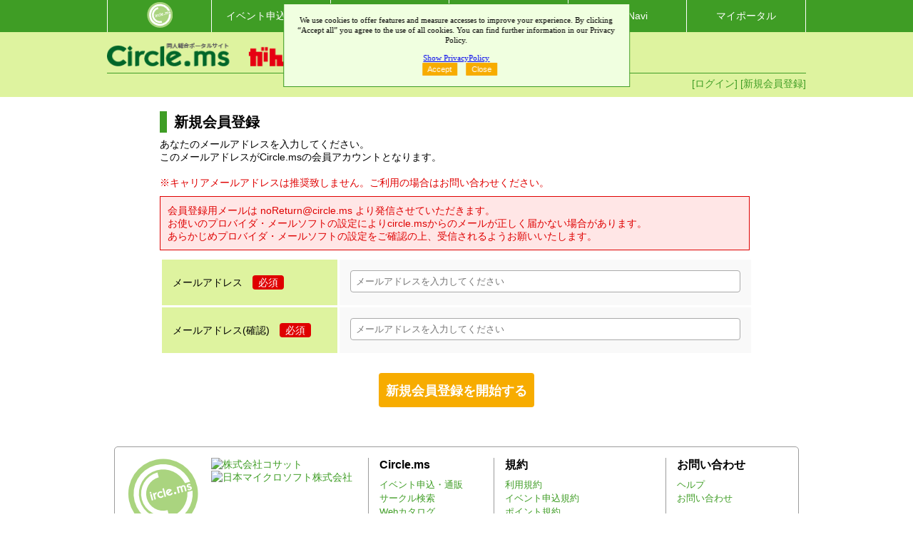

--- FILE ---
content_type: text/html; charset=utf-8
request_url: https://portal.circle.ms/Account/Register1?RedirectUrl=https%3A%2F%2Fwebcatalog-free.circle.ms%2FCircle%2F11934313
body_size: 5303
content:

<!DOCTYPE html>
<html lang="ja">
    <head>
        <meta charset="utf-8">
        <meta http-equiv="X-UA-Compatible" content="IE=Edge,chrome=1">
        <meta name="description" content="">
        <meta name="keywords" content="">
        <meta name="viewport" content="width=device-width, initial-scale=1.0">

        <meta name="twitter:card" content="summary" />
        <meta name="twitter:site" content="&#64;circlems" />
        <meta property="og:type" content="website">
        <meta property="og:locale" content="ja_JP">
        <meta property="og:site_name" content="Circle.msポータル">
        <meta property="og:url" content="https://portal.circle.ms/">
        <meta property="og:title" content="Circle.msポータル">
        <meta property="og:description" content="Circle.ms ポータルサイト">
        <meta property="og:image" content="https://docs.circle.ms/catalog/img/logo_footer1.png">
        <meta name="viewport" content="width=960">
        <link rel="icon" href="/favicon.ico">
        <title>新規会員登録 | Circle.ms</title>
        <link href="/Content/css/bundle-css?v=GDsVqotNExL60GihKOL3c1b3b7TGEFfqQugoZgjJtPs1" rel="stylesheet"/>

<script type="text/javascript">

var mvcApplication = {
    rootPath: '/'
}
</script>
        <script src="/Scripts/bundle-modernizr?v=inCVuEFe6J4Q07A0AcRsbJic_UE5MwpRMNGcOtk94TE1"></script>

        
        

        

    </head>
    <body>
        <div class="container">
            <header class="site-header" id="site-header">
                <nav class="global-navi">
                    <ul>
                        <li><a href="/"><img src="/Content/images/logo_header1.png" alt="circle.ms" width="36" height="36"></a></li>
	                    <li><a href="https://entry4.circle.ms/">イベント申込・通販</a><ul>
		                    <li><a href="https://entry4.circle.ms/">イベント申込</a></li>
		                    <li><a href="https://shop.circle.ms/CShopping/List">通販</a></li>
	                    </ul></li>
                        <li><a href="/Search">サークル検索</a></li>
                        <li><a href="/Event">Webカタログ</a><ul>
                            <li><a href="https://portal.circle.ms/Event/Catalog/">イベントWebカタログ</a></li>
                            <li><a href="https://portal.circle.ms/Event/">イベントカレンダー</a></li>
                            <li><a href="https://webcatalog.circle.ms/lp">コミケWebカタログ</a></li>
                            <li><a href="https://succession.circle.ms/">コミケWebカタログサークル側</a></li>
                            <li><a href="https://comicos.circle.ms/">Comike Cosplay Community</a></li>
                        </ul></li>
                        <li><a href="/pnavi">印刷Navi</a></li>
						<li><a href="https://myportal.circle.ms/">マイポータル</a></li>
                    </ul>
                </nav>
                <div class="site-header-content">
	                <div class="inner">
		                <h1><img src="/Content/images/logo_header2.png" alt="同人総合ポータルサイト Circle.ms ～同人をもっと身近に、いつでもここで。" width="406" height="33">
		                </h1>
		                <p class="login">
			                <span data-bind="visible: !UserName()"><a href="/Account/Login">[ログイン]</a>  <a href="/Account/Register1">[新規会員登録]</a></span>
			                <span data-bind="visible: UserName()" style="display: none;"><span data-bind="text: UserName"></span>としてログイン中 <a href="/Account/Logout">[ログアウト]</a></span>
		                </p>
	                </div>
                </div>
                <!-- /.site-header-content -->
            </header>
            <!-- /.site-header -->

            <div id="container" class="clearfix">
                

<div class="content-wrap">

<div style="width: 80%; margin: 20px auto;">
    <section class="block-section">
        <h2>新規会員登録</h2>
        <p class="mb10">
            あなたのメールアドレスを入力してください。<br />
            このメールアドレスがCircle.msの会員アカウントとなります。<br />
            <br />
            <span style="color: #df0000;">※キャリアメールアドレスは推奨致しません。ご利用の場合はお問い合わせください。</span>
        </p>
        <div class="box-message-alert">
            <p>
                会員登録用メールは noReturn@circle.ms より発信させていただきます。<br>
                お使いのプロバイダ・メールソフトの設定によりcircle.msからのメールが正しく届かない場合があります。<br>
                あらかじめプロバイダ・メールソフトの設定をご確認の上、受信されるようお願いいたします。
            </p>
        </div>

<form action="/Account/Register1" method="post"><input name="__RequestVerificationToken" type="hidden" value="PombTSkz-wZtMnnfVWpY0bgPo2bAPvso8zDE_l4g__haaQbl1gi1WQFhwFwPNvU-8Ig_EjTCZohqrUbVERamBlB3DxE1" /><input id="RedirectUrl" name="RedirectUrl" type="hidden" value="https://webcatalog-free.circle.ms/Circle/11934313" />            <table class="common-table w100p mb25">
                <tbody>
                <tr>
                    <th>メールアドレス<span class="required">必須</span></th>
                    <td>
                        <input class="w90p textform" data-val="true" data-val-maxlength="メールアドレスは60文字以内で指定して下さい。" data-val-maxlength-max="60" data-val-required="メールアドレスを入力してください" name="メールアドレス" placeholder="メールアドレスを入力してください" type="text" value="" />
                        <p class="form-error"><span class="field-validation-valid" data-valmsg-for="メールアドレス" data-valmsg-replace="true"></span></p>
                    </td>
                </tr>
                <tr>
                    <th>メールアドレス(確認)<span class="required">必須</span></th>
                    <td>
                        <input class="w90p textform" data-val="true" data-val-required="メールアドレス(確認)を入力してください" name="メールアドレス確認" placeholder="メールアドレスを入力してください" type="text" value="" />
                        <p class="form-error"><span class="field-validation-valid" data-valmsg-for="メールアドレス確認" data-valmsg-replace="true"></span></p>
                    </td>
                </tr>
                </tbody>
            </table>
            <input class="btn-regist1" type="submit" value="新規会員登録を開始する">
</form>    </section>
    <!-- /.block-section -->
</div>
<!-- /.main-content2 -->
</div>

            </div><!-- /container -->

            <footer class="site-footer">
                <div class="inner">
                    <h1><a href="https://portal.circle.ms/" target="_blank"><img src="/content/images/logo_footer1.png" alt="circle.ms" width="100" height="100"></a></h1>

                    <aside class="banner">
                        <ul>
                            <li><a Href='https://www.cosat.com/' data-ad='124' Target='_blank'><Img Src='https://webcatalogj07.blob.core.windows.net/bunner/cosat_logo.gif' Border='0' data-ad='124' title='株式会社コサット' alt='株式会社コサット' data-type='advert' /></a></li><li><a Href='https://azure.microsoft.com/ja-jp/' data-ad='125' Target='_blank'><Img Src='https://webcatalogj07.blob.core.windows.net/bunner/ms_bunner.png' Border='0' data-ad='125' title='日本マイクロソフト株式会社' alt='日本マイクロソフト株式会社' data-type='advert' /></a></li>
                        </ul>
                    </aside>

                    <section class="footer-menu">
                        <h2>Circle.ms</h2>
                        <ul>
                            <li><a href="https://entry4.circle.ms/">イベント申込・通販</a></li>
                            <li><a href="/Search">サークル検索</a></li>
							<li><a href="/Event">Webカタログ</a></li>
                            <li><a href="/pnavi">印刷Navi</a></li>
							<li><a href="https://myportal.circle.ms/">マイポータル</a></li>
                        </ul>
                    </section>

                    <section class="footer-menu wide">
                        <h2>規約</h2>
                        <ul>
                            <li><a class="open-dialog" href="https://docs.circle.ms/footer/agreement.html?keepThis=true&TB_iframe=true&height=500&width=800">利用規約</a></li>
                            <li><a class="open-dialog" href="https://docs.circle.ms/footer/appagreement.html?keepThis=true&TB_iframe=true&height=500&width=800">イベント申込規約</a></li>
                            <li><a class="open-dialog" href="https://docs.circle.ms/footer/pointagreement.html?keepThis=true&TB_iframe=true&height=500&width=800">ポイント規約</a></li>
                            <li><a class="open-dialog" href="https://docs.circle.ms/footer/privacypolicy.html?keepThis=true&TB_iframe=true&height=500&width=800">プライバシーポリシー</a></li>
                            <li><a class="open-dialog" href="https://docs.circle.ms/footer/sctl01.html?keepThis=true&TB_iframe=true&height=500&width=800">特定商取引法に基づく表記</a></li>
                        </ul>
                    </section>

                    <section class="footer-menu">
                        <h2>お問い合わせ</h2>
                        <ul>
                            <li><a href="https://docs.circle.ms/webcatalog/support/" target="_blank">ヘルプ</a></li>
                            <li><a href="https://portal.circle.ms/Inquiry/" target="_blank">お問い合わせ</a></li>
                        </ul>
                    </section>
                </div>
                <!-- /.inner -->
                <p class="copyright"><small>Copyright 2020 Circle.ms. All rights reserved.</small></p>
            </footer>
            <!-- /.site-footer -->
        </div>
        <!-- /.container -->
        <!-- dialog -->
        <div id="kotak-dialog">
            <h3 class="title">Dialog<a href="#" class="close">&times;</a></h3>
            <div class="isi-dialog">
                <div class="button-wrapper">
                    <button class="close">Close</button>
                </div>
                <div id="iframeContainer"></div>
            </div>
        </div>
        <div id="dialog-overlay"></div>
        <!-- /dialog -->

        <script src="/Scripts/bundle-common?v=jw2VbZGvnAftKjkeb3bUmjApWM12qSkqgNs1E4HntTY1"></script>

        

        <script src="/Content/Shared/Layout.js"></script>
		<script type="text/javascript">
            Circlems.antiForgeryToken = new Circlems.AntiForgeryTokenClass(
                '__RequestVerificationToken'
                ,'SJ_0lKs8xbZm2sjYv7zjH_3ZpMdmGaWR5ZFC7KvFfhewnQfL5XEGQ-OaeNK2Vg6kM7w0M_8gqtjJs7mis82przfYPg81'
            );
            document.addEventListener("DOMContentLoaded", function (event) {
			    (new Circlems.Layout()).initialize(document.getElementById("site-header"));
            });
		</script>
        
            <script src="https://adv.st.circle.ms/Content/adcount.js"></script>
    <script type="text/javascript">
        document.addEventListener("DOMContentLoaded", function (event) {
            setTimeout(function () {
                if (typeof adlogging == "function")
                    adlogging('https://adv.st.circle.ms/', 'portal', '');
            }, 1000);
        });
    </script>

        
    <style>
        #cookieConsent {
            position: fixed;
            top: 5px;
            background-color: #f0ffe0;
            width: 90vw!important;
            max-width: 450px;
            padding: 1.3em 1.5em;
            margin-left: 50%;
            font-size: 0.7em;
            transform: translateX(-50%);
            border: 1px #3f9d25 solid;
            text-align: center;
            z-index: 100000;
            font-weight: 300;
            line-height: 1.3em;
        }

        #cookieConsent div a {
            font-weight: 300;
            color: #333;
        }

            #cookieConsent ul, #cookieConsent p {
                margin-bottom: 1em;
            }

            #cookieConsent h3 {
                font-size: 1.2em;
                font-weight: bold;
                margin-bottom: 15px
            }

            #cookieConsent button {
                background: #f7ac00;
                display: inline-block;
                color: #ffffff;
                text-align: center;
                font-size: 100%;
                padding: 0.3em 0.7em;
                border: none;
                border-radius: 3%;
                -moz-border-radius: 3%;
                -webkit-border-radius: 3z5;
                cursor: pointer;
                font-weight: 300;
                margin-left: 2%;
            }

        .cookie_grayL {
            position: absolute;
            top: 0px;
            width: 100%;
            height: 100%;
            background-color: rgba(0, 0, 0, 0.0)
        }

        .disp-none {
            display: none;
        }
    </style>
    <div class="cookie_grayL" style="display: none"></div>
    <div id="cookieConsent" style="display: none">
        <div data-content></div>
        <a target="_blank" href="https://docs.circle.ms/footer/privacypolicy.html">Show PrivacyPolicy</a><br />
        <button type="button" data-accept>
            <span>Accept</span>
        </button>
        <button type="button" data-accept-required>
            <span>Close</span>
        </button>
        <button type="button" data-decline style="display: none">
            <span>Decline</span>
        </button>
    </div>
    <script>
        $(function () {
            var cookieConsentElements = $("#cookieConsent, .cookie_grayL");
            document.querySelector("#cookieConsent button[data-accept]").addEventListener("click", function (event) {
                $.ajax({
                    type: "POST",
                    url: "https://auth2.circle.ms/Account/AcceptTracking",
                    cache: false,
                    
                    data: {
                        userId: ""
                    },
                    xhrFields: {
                        withCredentials: true
                    }
                }).then(function () {
                    cookieConsentElements.hide();
                });
            }, false);
            document.querySelector("#cookieConsent button[data-decline]").addEventListener("click", function (event) {
                $.ajax({
                    type: "POST",
                    url: "https://auth2.circle.ms/Account/DeclineTracking",
                    cache: false,
                    
                    data: {
                        userId: ""
                    },
                    xhrFields: {
                        withCredentials: true
                    }
                }).then(function () {
                    cookieConsentElements.hide();
                });
            }, false);
            $.ajax({
                type: "GET",
                url: "https://auth2.circle.ms/Account/ContentTracking?userId=",
                cache: true
            }).then(function (txt) {
                $("#cookieConsent div[data-content]").html(txt);
                cookieConsentElements.show();
            });

            $(".cookie_grayL, #cookieConsent button[data-accept-required]").on("click",
                function() {
                    cookieConsentElements.hide();
                });
        });
    </script>

    </body>
</html>


--- FILE ---
content_type: text/html; charset=utf-8
request_url: https://auth2.circle.ms/Account/ContentTracking?userId=
body_size: 436
content:
<p>
We use cookies to offer features and measure accesses to improve your experience.
By clicking “Accept all” you agree to the use of all cookies.
You can find further information in our Privacy Policy.
</p>


--- FILE ---
content_type: text/css; charset=utf-8
request_url: https://portal.circle.ms/Content/css/bundle-css?v=GDsVqotNExL60GihKOL3c1b3b7TGEFfqQugoZgjJtPs1
body_size: 15582
content:
@charset "UTF-8";html,body,div,span,applet,object,iframe,h1,h2,h3,h4,h5,h6,p,blockquote,pre,a,abbr,acronym,address,big,cite,code,del,dfn,em,img,ins,kbd,q,s,samp,small,strike,strong,sub,sup,tt,var,b,u,i,center,dl,dt,dd,ol,ul,li,fieldset,form,label,legend,table,caption,tbody,tfoot,thead,tr,th,td,article,aside,canvas,details,embed,figure,figcaption,footer,header,hgroup,menu,nav,output,ruby,section,summary,time,mark,audio,video{margin:0;padding:0;border:0;font:inherit;font-size:100%;vertical-align:baseline}html{line-height:1}ol,ul{list-style:none}table{border-collapse:collapse;border-spacing:0}caption,th,td{text-align:left;font-weight:normal;vertical-align:middle}q,blockquote{quotes:none}q:before,q:after,blockquote:before,blockquote:after{content:"";content:none}a img{border:none}article,aside,details,figcaption,figure,footer,header,hgroup,main,menu,nav,section,summary{display:block}@font-face{font-family:'fontello';src:url("/content/font/fontello.eot?23789140");src:url("/content/font/fontello.eot?23789140#iefix") format("embedded-opentype"),url("/content/font/fontello.woff?23789140") format("woff"),url("/content/font/fontello.ttf?23789140") format("truetype"),url("/content/font/fontello.svg?23789140#fontello") format("svg");font-weight:normal;font-style:normal}[class^="circle-menu-"] a:before,[class*=" circle-menu-"] a:before,[class^="circle-menu-"] span:before,[class*=" circle-menu-"] span:before{position:absolute;top:7px;left:15px;font-family:"fontello";font-style:normal;font-weight:normal;font-size:24px;speak:none;display:inline-block;text-decoration:inherit;width:1em;margin-right:.2em;text-align:center;color:#f7ac00;font-variant:normal;text-transform:none;line-height:1em;-webkit-font-smoothing:antialiased;-moz-osx-font-smoothing:grayscale}[class^="circle-menu-"] a:before:hover,[class*=" circle-menu-"] a:before:hover,[class^="circle-menu-"] span:before:hover,[class*=" circle-menu-"] span:before:hover{color:#fff}[class^="circle-menu-"] a:hover:before,[class*=" circle-menu-"] a:hover:before,[class^="circle-menu-"].current a:before,[class*=" circle-menu-"].current a:before{color:#fff}html,body,div,span,applet,object,iframe,h1,h2,h3,h4,h5,h6,p,blockquote,pre,a,abbr,acronym,address,big,cite,code,del,dfn,em,img,ins,kbd,q,s,samp,small,strike,strong,sub,sup,tt,var,b,u,i,center,dl,dt,dd,ol,ul,li,fieldset,form,label,legend,table,caption,tbody,tfoot,thead,tr,th,td,article,aside,canvas,details,embed,figure,figcaption,footer,header,hgroup,menu,nav,output,ruby,section,summary,time,mark,audio,video{margin:0;padding:0;border:0;font:inherit;font-size:100%;vertical-align:baseline}html{line-height:1}ol,ul{list-style:none}table{border-collapse:collapse;border-spacing:0}caption,th,td{text-align:left;font-weight:normal;vertical-align:middle}q,blockquote{quotes:none}q:before,q:after,blockquote:before,blockquote:after{content:"";content:none}a img{border:none}article,aside,details,figcaption,figure,footer,header,hgroup,main,menu,nav,section,summary{display:block}@font-face{font-family:'fontello';src:url("/content/font/fontello.eot?23789140");src:url("/content/font/fontello.eot?23789140#iefix") format("embedded-opentype"),url("/content/font/fontello.woff?23789140") format("woff"),url("/content/font/fontello.ttf?23789140") format("truetype"),url("/content/font/fontello.svg?23789140#fontello") format("svg");font-weight:normal;font-style:normal}[class^="circle-menu-"] a:before,[class*=" circle-menu-"] a:before,[class^="circle-menu-"] span:before,[class*=" circle-menu-"] span:before{position:absolute;top:7px;left:15px;font-family:"fontello";font-style:normal;font-weight:normal;font-size:24px;speak:none;display:inline-block;text-decoration:inherit;width:1em;margin-right:.2em;text-align:center;color:#f7ac00;font-variant:normal;text-transform:none;line-height:1em;-webkit-font-smoothing:antialiased;-moz-osx-font-smoothing:grayscale}[class^="circle-menu-"] a:before:hover,[class*=" circle-menu-"] a:before:hover,[class^="circle-menu-"] span:before:hover,[class*=" circle-menu-"] span:before:hover{color:#fff}[class^="circle-menu-"] a:hover:before,[class*=" circle-menu-"] a:hover:before,[class^="circle-menu-"].current a:before,[class*=" circle-menu-"].current a:before{color:#fff}.container{min-width:1040px;position:relative;font:14px "ヒラギノ角ゴ Pro W3","Hiragino Kaku Gothic Pro","メイリオ",Meiryo,Osaka,"ＭＳ Ｐゴシック","MS PGothic",sans-serif;line-height:1.3;word-break:break-all}.container a{color:#3f9d25;text-decoration:none}.container a:hover{color:#f7ac00}.container a:hover img{filter:alpha(opacity=50);-ms-filter:alpha(opacity=50);opacity:.5}.site-header{background-color:#3f9d25}.site-header .global-navi{width:980px;margin:0 auto}.site-header .global-navi li{position:relative;float:left;width:17%;text-align:center;padding:0;box-sizing:border-box;border-right:1px solid #fff}.site-header .global-navi li:first-child{width:15%;border-left:1px solid #fff}.site-header .global-navi li.current{background-color:#f7ac00}.site-header .global-navi li ul{position:absolute;top:45px;left:0;display:none;z-index:100}.site-header .global-navi li ul li{float:none;width:250px!important;border-right:1px solid #3f9d25!important;border-bottom:1px solid #3f9d25!important;border-left:1px solid #3f9d25!important;background-color:#fff;text-align:left}.site-header .global-navi li ul li:hover{background-color:#f9ffe9}.site-header .global-navi li:hover ul{display:block}.site-header .global-navi li a{display:block;text-decoration:none;height:45px;line-height:45px;color:#fff}.site-header .global-navi li a img{margin-top:3px}.site-header .global-navi li a:hover{color:#def39f}.site-header .global-navi li ul a{height:inherit;line-height:1.7;color:#3f9d25;padding:5px 5px 5px 15px}.site-header .global-navi li ul a:hover{color:#3f9d25}.site-header .global-navi .current a:hover{color:#fff}.site-header .site-header-content{position:relative;clear:both;background-color:#def39f}.site-header .site-header-content .inner{width:980px;margin:0 auto;padding:10px}.site-header .site-header-content h1{float:left;text-align:left;padding:5px 0}.site-header .site-header-content .ad-list{float:right}.site-header .site-header-content .ad-list li{display:inline-block}.site-header .site-header-content .login{border-top:1px solid #3f9d25;padding-top:5px;clear:both;text-align:right}.site-header .site-header-content .ad-list-header{overflow:hidden;width:470px;float:right}.site-header .site-header-content .ad-list-header li{float:left;margin-left:5px}.main-image{position:relative;height:275px;border-bottom:1px solid #fff;text-align:center}.circle-menu{border-bottom:1px solid #f7ac00;height:40px;line-height:40px;overflow:hidden;width:698px;margin:0 0 10px 311px}.circle-menu li{position:relative;float:left}.circle-menu li.current,.circle-menu li:hover{background-color:#f7ac00}.circle-menu li a{display:block;padding-left:50px;text-decoration:none;font-size:14px;font-weight:bold;color:#000}.circle-menu li a:hover{color:#fff}.circle-menu li.current a{color:#fff}.circle-menu.is-disable{border-bottom:1px solid #d9d9d9}.circle-menu.is-disable li:hover{background-color:transparent}.circle-menu.is-disable li span{display:block;padding-left:50px;text-decoration:none;font-size:14px;font-weight:bold;color:#bababa}.circle-menu-home{width:135px}.circle-menu-home a:before{content:''}.circle-menu-home span:before{content:'';color:#bababa!important}.circle-menu-profile{width:163px}.circle-menu-profile a:before{content:''}.circle-menu-profile span:before{content:'';color:#bababa!important}.circle-menu-event{width:250px}.circle-menu-event a:before{content:''}.circle-menu-event span:before{content:'';color:#bababa!important}.circle-menu-gallery{width:150px}.circle-menu-gallery a:before{content:''}.circle-menu-gallery span:before{content:'';color:#bababa!important}.content-wrap{position:relative;width:1040px;margin:0 auto}.main-content{float:right;width:680px;margin-right:30px}.main-content2,.main-content3{width:710px;margin-top:20px}.main-content2{float:left}.main-content3{float:right}.main-content3 h3{margin-bottom:10px;padding:10px 0 5px 5px;color:#3f9d25;font-size:16px;font-weight:bold;border-bottom:1px solid #3f9d25}.block-section{margin:0 0 30px 0;overflow:hidden}.block-section h2{height:30px;line-height:30px;margin-bottom:7px;padding:0 0 0 10px;font-size:20px;font-weight:bold;border-left:10px solid #3f9d25;color:#000}.main-content2 .block-section h2{height:40px;line-height:40px;margin-bottom:20px;padding:7px 0 3px 10px;font-size:20px;font-weight:bold;background-color:#3f9d25;border-bottom:5px solid #def39f;border-left:none;color:#fff}.main-content2 .block-section h3{line-height:30px;margin-bottom:7px;padding:0 0 0 10px;font-size:20px;font-weight:bold;border-left:10px solid #3f9d25;color:#000}.side-menu{position:relative;float:left;margin-top:-220px;margin-left:20px;width:240px;padding:15px 10px 10px;border:1px solid #9c9c9c;border-radius:10px;background-color:#fff}.side-menu .profile-image{margin-bottom:10px;text-align:center;border:1px solid #9c9c9c;line-height:0}.side-menu .profile-image img{width:100%;height:auto}.side-menu .profile-info{padding-bottom:15px;text-align:center;line-height:1.5}.side-menu .profile-circle{margin-bottom:5px;font-size:20px;font-weight:bold;color:#3f9d25}.side-menu .profile-name{margin-bottom:5px;font-size:18px;color:#3f9d25}.side-menu .profile-btn{margin-top:5px}.side-menu .profile-btn a{display:inline-block;padding:3px 15px;border-radius:5px;border:1px solid #ccc;background-color:#f7ac00;color:#fff}.side-menu .profile-btn a:hover{filter:alpha(opacity=50);-ms-filter:alpha(opacity=50);opacity:.5}.side-menu .profile-text{padding:15px 0;border-top:1px dashed #9c9c9c}.side-menu .profile-place{padding:15px 0 0 15px;background:url("/content/images/ico_place1.png") no-repeat 0 12px}.side-menu .profile-link{padding:15px 0 0;border-top:1px dashed #9c9c9c}.side-menu .profile-link li{height:30px;line-height:30px;margin-bottom:7px;padding-left:40px}.side-menu .profile-website{background:url("/content/images/ico_website1.png") no-repeat 5px 0}.side-menu .profile-pixiv{background:url("/content/images/ico_pixiv1.png") no-repeat 5px 0}.side-menu .profile-twitter{background:url("/content/images/ico_twitter1.png") no-repeat 5px 0}.side-menu .profile-nico{background:url("/content/images/ico_niconico1.png") no-repeat 5px 0}.side-menu .profile-clipstudio{background:url("/content/images/ico_clipstudio1.png") no-repeat 5px 0}.side-menu-portal{float:left;width:250px;margin-top:20px}.side-menu-portal .circle-image{margin:0 0 10px;padding:10px 0 0;text-align:center;background-color:#def39f}.side-menu-portal .circle-image .name{padding:10px 0;color:#3f9d25;font-size:16px;font-weight:bold}.side-menu-portal-category{margin-bottom:1px}.side-menu-portal-category>span{padding:10px;display:block;margin-bottom:1px;color:#fff;background-color:#3f9d25;font-weight:bold;text-align:center;font-size:16px}.side-menu-portal-category>a{padding:10px;display:block;color:#3f9d25;background-color:#def39f;font-weight:bold}.side-menu-portal-category>a:hover{background-color:#3f9d25;color:#fff}.circle-edit-menu{width:100%;margin-bottom:30px;display:none}.current .circle-edit-menu{display:block}.circle-edit-menu li{border-bottom:1px solid #f7ac00}.circle-edit-menu li.current,.circle-edit-menu li:hover{background-color:#f7ac00}.circle-edit-menu li a{display:block;padding:7px 10px;text-decoration:none;font-size:14px;font-weight:bold;color:#3f9d25}.circle-edit-menu li a:hover{color:#fff}.circle-edit-menu li a:before{content:"> "}.circle-edit-menu li.current a{color:#fff}.side-menu-ad{float:right;width:320px;margin-top:20px;padding:10px 0 0;background-color:#d6d6d6}.ad-list{text-align:center;line-height:0}.ad-list li{margin-bottom:10px}.side-menu-top{float:right;width:320px;margin-top:20px;padding:10px 0 0;background-color:#d6d6d6}.twitter-wrap{margin:0 10px 10px}.site-footer{clear:both;width:980px;margin:0 auto;padding-top:15px}.site-footer .inner{overflow:hidden;margin:0 10px;padding:15px 0;border:1px solid #9c9c9c;border-radius:5px}.site-footer h1{float:left;width:135px;text-align:center}.site-footer .banner{float:left;width:220px}.site-footer .copyright{padding:.5em 0;text-align:center}.footer-menu{float:left;width:160px;height:9em;padding-left:15px;border-left:1px solid #9c9c9c}.footer-menu.wide{width:225px}.footer-menu h2{margin-bottom:.5em;font-size:16px;font-weight:bold}.footer-menu ul{line-height:1.5;font-size:13px}.common-table{width:100%;border-collapse:separate;border-spacing:3px;margin-top:10px}.common-table th,.common-table td{padding:15px}.common-table th{width:30%;background-color:#def39f}.common-table td{background-color:#f9f9f9}.required{margin-left:1em;padding:2px 8px;background-color:#df0000;font-size:14px;color:#fff;border-radius:4px}.common-table2{width:100%;border-collapse:separate;border-spacing:3px}.common-table2 th,.common-table2 td{padding:7px 10px}.common-table2.pd-narrow th,.common-table2.pd-narrow td{padding:2px 10px}.common-table2 th{background-color:#def39f}.common-table2 thead th{text-align:center}.common-table2 td{background-color:#f9f9f9}.w100p{width:100%}.w90p{width:100%;box-sizing:border-box}.w50p{width:50%}.w35p{width:35%}.w25p{width:25%}.w15p{width:15%}.w10p{width:10%}.w5em{width:5em}.w90px{width:90px}.mb10{margin-bottom:10px}.mb25{margin-bottom:25px}.mb50{margin-bottom:50px}.mr20{margin-right:20px}.al-c{text-align:center}.al-r{text-align:right}.list-inline li{display:inline-block}.form-error{padding-top:3px;color:#df0000;font-size:12px}.is-error{border:1px solid #df0000;background-color:#ffe6e6}.gallery-pager,.circle-pager{padding-top:30px;text-align:center}.gallery-pager li,.circle-pager li{display:inline-block;margin:0 .3em}.gallery-pager li a,.circle-pager li a{display:block;width:1.5em;height:1.5em;line-height:1.5;border:1px solid #3f9d25}.gallery-pager li a:hover,.circle-pager li a:hover{border:1px solid #f7ac00}.gallery-pager li.current a,.circle-pager li.current a{border:1px solid #f7ac00;background-color:#f7ac00;color:#fff}.gallery-pager .pager-prev a,.gallery-pager .pager-next a,.circle-pager .pager-prev a,.circle-pager .pager-next a{border:none;width:inherit}.gallery-pager .pager-prev a:hover,.gallery-pager .pager-next a:hover,.circle-pager .pager-prev a:hover,.circle-pager .pager-next a:hover{border:none}.gallery-pager .pager-prev,.circle-pager .pager-prev{margin-right:2em}.gallery-pager .pager-next,.circle-pager .pager-next{margin-left:2em}.box-message-done{margin:0 5px 10px;padding:10px;text-align:center;border:2px solid #f7ac00;background-color:#fff9ea;color:#333;font-weight:bold;font-size:16px}.box-message-done .btn-confirm{padding-top:15px;font-size:16px;font-weight:normal}.box-message-done .btn-confirm a{display:inline-block;padding:5px 15px 5px 30px;border-radius:5px;border:1px solid #ccc;background:#f7ac00 url("/content/images/arrow-right.png") no-repeat 5px center;color:#fff}.box-message-done .btn-confirm a:hover{filter:alpha(opacity=50);-ms-filter:alpha(opacity=50);opacity:.5}.box-message-regist{margin:0 5px 10px;padding:20px;background-color:#fff9ea;border:2px solid #f7ac00;color:#333;font-size:14px}.box-message-regist p{margin-bottom:1em}.box-message-regist p:last-child{margin-bottom:0}.box-message-regist .alert{color:#df0000}.box-message-regist dl{margin-bottom:10px}.box-message-regist dl dt{font-weight:bold;font-size:16px}.box-message-regist.done{margin-bottom:50px!important;border:2px solid #f7ac00;text-align:center}.box-message-regist.done dt{margin:0 0 10px}.box-message-error{margin:0 5px 10px;padding:10px;border:2px solid #df0000;background-color:#ffe6e6;color:#df0000}.box-message-error dt{margin:0 0 10px;font-weight:bold;font-size:16px;text-align:center}.box-message-error ul{margin:0 0 0 30px;padding:0}.box-message-error li{list-style:disc;margin:0 0 5px}.box-message-alert{margin:0 5px 10px 0;padding:10px;border:1px solid #df0000;background-color:#ffe6e6;color:#df0000}.box-message-alert dt{margin:0 0 10px;font-weight:bold;font-size:16px;text-align:center}.box-message-news{margin:0 0 20px;background-color:#fff9ea;color:#333;font-size:14px;border:1px solid #f7ac00}.box-message-news dt{margin:0;padding:5px 15px;font-weight:bold;font-size:16px;color:#fff;background-color:#f7ac00}.box-message-news dd{padding:10px 15px}.box-message-done2{margin:0;padding:10px;text-align:center;border:1px solid #f7ac00;background-color:#fff9ea;color:#333;font-size:14px}.box-message-link{margin:0 0 20px;padding:10px;border:1px solid #f7ac00;background-color:#fff9ea;color:#333;font-size:14px}.box-message-link ul{margin-left:30px}.box-message-link li{list-style:disc}.box-message-Inquiry{margin:0 0 20px;padding:10px;border:1px solid #f7ac00;background-color:#fff9ea;color:#333;font-size:14px}.box-message-Inquiry p{margin-bottom:10px}.box-message-Inquiry ul{margin-left:30px}.box-message-Inquiry li{list-style:disc}.box-message-Inquiry section{margin:20px 0}.box-message-Inquiry h3{font-size:16px!important;border-left:none!important;background-color:#f7ac00}.box-message-Inquiry dt{margin-bottom:3px;font-weight:bold}.box-message-Inquiry dd{margin-left:10px}.box-message-Inquiry dd a:before{content:">>> "}.box-message-Inquiry dd+dt{margin-top:10px}.box-message-Inquiry .inquiry-alert{color:#df0000;margin:0;text-align:center}.box-message-Inquiry .inquiry-alert li{list-style:none}.box-message-confirm{margin:10px 0;padding:10px;border:1px solid #df0000;background-color:#ffe6e6;color:#df0000;text-align:center}.box-message-confirm ul{padding-top:5px}.box-message-confirm li a{display:inline-block;padding:3px 15px;border-radius:5px;border:1px solid #ccc;background-color:#f7ac00;color:#fff}.box-message-confirm li a:hover{filter:alpha(opacity=50);-ms-filter:alpha(opacity=50);opacity:.5;color:#fff}.box-message-confirm li.delete a{background-color:#df0000}html,body,div,span,applet,object,iframe,h1,h2,h3,h4,h5,h6,p,blockquote,pre,a,abbr,acronym,address,big,cite,code,del,dfn,em,img,ins,kbd,q,s,samp,small,strike,strong,sub,sup,tt,var,b,u,i,center,dl,dt,dd,ol,ul,li,fieldset,form,label,legend,table,caption,tbody,tfoot,thead,tr,th,td,article,aside,canvas,details,embed,figure,figcaption,footer,header,hgroup,menu,nav,output,ruby,section,summary,time,mark,audio,video{margin:0;padding:0;border:0;font:inherit;font-size:100%;vertical-align:baseline}html{line-height:1}ol,ul{list-style:none}table{border-collapse:collapse;border-spacing:0}caption,th,td{text-align:left;font-weight:normal;vertical-align:middle}q,blockquote{quotes:none}q:before,q:after,blockquote:before,blockquote:after{content:"";content:none}a img{border:none}article,aside,details,figcaption,figure,footer,header,hgroup,main,menu,nav,section,summary{display:block}@font-face{font-family:'fontello';src:url("/content/font/fontello.eot?23789140");src:url("/content/font/fontello.eot?23789140#iefix") format("embedded-opentype"),url("/content/font/fontello.woff?23789140") format("woff"),url("/content/font/fontello.ttf?23789140") format("truetype"),url("/content/font/fontello.svg?23789140#fontello") format("svg");font-weight:normal;font-style:normal}[class^="circle-menu-"] a:before,[class*=" circle-menu-"] a:before,[class^="circle-menu-"] span:before,[class*=" circle-menu-"] span:before{position:absolute;top:7px;left:15px;font-family:"fontello";font-style:normal;font-weight:normal;font-size:24px;speak:none;display:inline-block;text-decoration:inherit;width:1em;margin-right:.2em;text-align:center;color:#f7ac00;font-variant:normal;text-transform:none;line-height:1em;-webkit-font-smoothing:antialiased;-moz-osx-font-smoothing:grayscale}[class^="circle-menu-"] a:before:hover,[class*=" circle-menu-"] a:before:hover,[class^="circle-menu-"] span:before:hover,[class*=" circle-menu-"] span:before:hover{color:#fff}[class^="circle-menu-"] a:hover:before,[class*=" circle-menu-"] a:hover:before,[class^="circle-menu-"].current a:before,[class*=" circle-menu-"].current a:before{color:#fff}.block-top-event,.block-top-catalog,.block-top-search,.block-top-printing{margin-bottom:20px}.block-top-event .sec-header,.block-top-catalog .sec-header,.block-top-search .sec-header,.block-top-printing .sec-header{position:relative;padding:5px 10px 7px 55px}.block-top-event .sec-header h1,.block-top-catalog .sec-header h1,.block-top-search .sec-header h1,.block-top-printing .sec-header h1{margin-bottom:5px;color:#fff;font-size:20px;font-weight:bold}.block-top-event .sec-header .ttl-supple,.block-top-catalog .sec-header .ttl-supple,.block-top-search .sec-header .ttl-supple,.block-top-printing .sec-header .ttl-supple{color:#fff;font-size:12px}.block-top-event .btn-back2,.block-top-catalog .btn-back2,.block-top-search .btn-back2,.block-top-printing .btn-back2{position:absolute;top:50%;right:10px;margin-top:-1em}.block-top-event .btn-back2 a,.block-top-catalog .btn-back2 a,.block-top-search .btn-back2 a,.block-top-printing .btn-back2 a{display:inline-block;padding:0 12px;border-radius:3px;border:1px solid #ccc;text-decoration:none;color:#fff;background-color:#f7ac00;font-size:12px;height:2em;line-height:2em;font-weight:bold}.block-top-event .btn-back2 a:hover,.block-top-catalog .btn-back2 a:hover,.block-top-search .btn-back2 a:hover,.block-top-printing .btn-back2 a:hover{filter:alpha(opacity=50);-ms-filter:alpha(opacity=50);opacity:.5;color:#fff}.block-top-event{border:1px solid #ff6f2d}.block-top-event .sec-header{background:#ff6f2d url("/content/images/ico_top1.png") no-repeat 7px 15px}.block-top-catalog{border:1px solid #8263d4}.block-top-catalog .sec-header{background:#8263d4 url("/content/images/ico_top2.png") no-repeat 7px 8px}.block-top-search{border:1px solid #ff4860}.block-top-search .sec-header{background:#ff4860 url("/content/images/ico_top3.png") no-repeat 7px 8px}.block-top-printing{border:1px solid #61b5ed}.block-top-printing .sec-header{background:#61b5ed url("/content/images/ico_top4.png") no-repeat 7px 8px}.wrap-carousel{clear:both;position:relative;padding:10px 0;line-height:0}.wrap-carousel .carousel-images{position:relative;width:900px;height:90px;margin:0 auto}.wrap-carousel .carousel-images li{position:absolute;top:0;left:0}.wrap-carousel .slick-prev{position:absolute;width:20px;height:20px;top:35px;left:-30px;background:url("/content/images/arrow-left.png") no-repeat 0 0;border:none}.wrap-carousel .slick-prev span{display:block;text-indent:100%;white-space:nowrap;overflow:hidden}.wrap-carousel .slick-next{position:absolute;width:20px;height:20px;top:35px;right:-30px;background:url("/content/images/arrow-right3.png") no-repeat 0 0;border:none}.wrap-carousel .slick-next span{display:block;text-indent:100%;white-space:nowrap;overflow:hidden}.btn-regist-top{margin-bottom:15px;text-align:center}.unit-event-wrap{overflow:hidden;margin:0 6px 15px 6px}.unit-event{float:left;width:173px;border-left:1px solid #ccc;text-align:center;margin-top:15px;height:220px}.unit-event:first-child{border-left:none}.unit-event h2{width:160px;margin:0 auto 5px;padding:5px 0;font-size:14px;font-weight:bold;background-color:#def39f;text-overflow:ellipsis;white-space:nowrap;overflow:hidden}.unit-event .data{line-height:1.4;font-size:12px}.unit-event .thumb{margin:5px 0 1px;line-height:0}.unit-event .deadline{width:160px;margin:0 auto;background-color:#f7ac00;color:#fff;height:2em;line-height:2em;font-weight:bold}.list-top-catalog{width:690px;margin:10px auto}.list-top-catalog li{margin-bottom:5px;line-height:0;text-align:center}.unit-search-word2,.unit-search-new{margin:10px 20px}.unit-search-word2 h2,.unit-search-new h2{margin-bottom:5px;font-weight:bold;color:#3f9d25}.unit-search-word2 .word1{width:570px;padding:5px}.unit-search-word2 .btn-search1{float:right;width:80px}.unit-search-word2 .btn-search1 input{width:80px;background-color:#f7ac00;padding:5px 10px;border-radius:5px;border:1px solid #ccc;color:#fff;font-weight:bold;font-size:15px}.unit-search-word2 .btn-search1 input:hover{filter:alpha(opacity=50);-ms-filter:alpha(opacity=50);opacity:.5}.unit-search-new li{display:inline-block;width:40px;text-align:center}.unit-search-new li img{width:100%;height:auto}.list-top-printing{overflow:hidden;width:630px;margin:10px auto 0}.list-top-printing li{float:left;width:210px;margin-bottom:5px;text-align:center;line-height:0}.cont-footer-ad{clear:both}.cont-footer-ad ul{text-align:center}.cont-footer-ad ul li{display:inline-block;padding:0 10px}.block-event{margin-bottom:10px;width:100%}.block-event .event-header{position:relative;width:100%;display:table}.block-event .event-header .event-thumb{position:relative;display:table-cell;width:80px;text-align:center;line-height:0;vertical-align:middle}.block-event .event-header .event-thumb img{max-width:80px}.block-event .event-header .event-detail{vertical-align:top;display:table-cell;background-color:#def39f}.block-event .event-header h3{width:100%;padding:8px 12px;color:#fff;font-size:16px;font-weight:bold;background-color:#3f9d25}.block-event .event-header .btn-catalog{position:absolute;right:5px;top:5px;width:210px;text-align:center}.block-event .event-header .btn-catalog a{display:inline-block;padding:3px 10px;border-radius:5px;border:1px solid #ccc;text-decoration:none;color:#fff;background-color:#f7ac00}.block-event .event-header .btn-catalog a:hover{filter:alpha(opacity=50);-ms-filter:alpha(opacity=50);opacity:.5}.block-event .event-info{position:relative;overflow:hidden;width:100%;padding:8px 0}.block-event .event-info .inner{width:100%;background-color:#ff52c7;overflow:hidden}.block-event .event-info .inner2{width:100%;background-color:#ff1254;overflow:hidden}.block-event .event-info p{float:left;display:table-cell;vertical-align:middle}.block-event .event-info .space-num{max-width:29%;box-sizing:border-box;padding:0 5px;font-weight:bold;font-size:20px;color:#3f9d25;text-align:left}.block-event .event-info .space-num span{display:inline-block;padding:3px 8px;border-radius:5px;border:1px solid #3f9d25;background-color:#fff}.block-event .event-info .name-custom{max-width:33%;font-weight:bold;font-size:20px;color:#3f9d25}.block-event .event-info .place-data{max-width:43%}.book-wrap{overflow:hidden;width:95%;margin:0 auto -1px}.book-wrap+.notice-images-wrap{border-top:1px dashed #9c9c9c}.unit-book{overflow:hidden;margin:0 auto;padding:10px 0;border-bottom:1px dashed #9c9c9c}.unit-book:last-child{border-bottom:none}.unit-book2{float:left;width:50%;box-sizing:border-box;overflow:hidden;padding:10px;border-bottom:1px dashed #9c9c9c}.unit-book2:nth-child(odd){border-right:1px dashed #9c9c9c}.unit-book2:last-child{border-bottom:none}.thumb-book{float:left;width:80px;margin-right:5px;text-align:center}.thumb-book img{width:100%;height:auto}.thumb-book .adult{display:block;color:#ee3a4d;font-weight:bold}.book-measure{overflow:hidden}.book-measure h4{margin-bottom:10px;font-size:16px;font-weight:bold}.book-measure h4 span{display:inline-block;width:3.5em;margin-right:5px;padding:1px 0;text-align:center;background-color:#ccc;border-radius:3px;color:#fff}.book-measure h4 span.new{background-color:#ee3a4d}.book-measure .data{padding-top:5px;text-align:right;font-size:13px}.notice-images-wrap{width:95%;margin:0 auto -1px}.common-table .notice-images-wrap{margin-top:10px;padding-top:10px}.unit-notice-images{margin:0 auto;padding-top:10px;overflow:hidden}.unit-notice-images li{float:left;margin-bottom:10px;padding:0 5px;width:115px}.unit-notice-images .item{position:relative}.unit-notice-images .item input[type=checkbox]{position:absolute;top:2px;right:2px;width:20px;height:20px}.unit-notice-images .thumb-notice-images{position:relative;width:115px;height:115px}.unit-notice-images .thumb-notice-images img{position:absolute;margin:auto;top:0;right:0;bottom:0;left:0;max-width:115px;max-height:115px}.unit-notice-images span{display:inline-block;width:100%;padding-top:5px;font-size:12px;text-align:center}.goods-detail-wrap .inner{display:none}.btn-detail{margin-top:5px;padding:0 0 0 15px;background:url("/content/images/arrow-down.png") no-repeat 0 3px}.is-open .btn-detail{background:url("/content/images/arrow-up.png") no-repeat 0 3px}#gallery{width:100%}#gallery .item{position:relative;width:134px;line-height:0;border:1px solid #fff}#gallery .item a>img{width:100%;height:auto}#gallery .item.refer-portal span,#gallery .item.refer-pixiv span,#gallery .item.refer-clipstudio span,#gallery .item.refer-nico span{position:absolute;bottom:0;left:0;color:#fff;background-color:rgba(63,157,37,.7);width:100%;height:16px;text-align:center;display:block;line-height:1.5;font-size:12px}#gallery .item.refer-pixiv span{background-color:rgba(23,139,202,.7)}#gallery .item.refer-nico span{background-color:rgba(23,139,202,.7)}#gallery .item.refer-clipstudio span{background-color:rgba(23,139,202,.7)}.unit-search-word{padding-bottom:15px}.unit-search-word .word1{width:600px;padding:5px}.unit-search-word .btn-search1{float:right;width:80px}.unit-search-word .btn-search1 input{width:80px;background-color:#f7ac00;padding:5px 10px;border-radius:5px;border:1px solid #ccc;color:#fff;font-weight:bold;font-size:15px}.unit-search-word .btn-search1 input:hover{filter:alpha(opacity=50);-ms-filter:alpha(opacity=50);opacity:.5}.unit-search-tag{padding-bottom:20px}.unit-search-tag .tag-list{padding:10px 15px;border-radius:5px;border:1px solid #3f9d25}.unit-search-tag .tag-list li{display:inline;margin:0 .5em 0 0;line-height:1.2}.unit-search-tag .tag-list li:after{content:" ,"}.unit-search-tag .tag-list li.tag-size2{font-size:125%}.unit-search-tag .tag-list li.tag-size3{font-size:150%}.unit-search-popular,.unit-search-recommend{float:left;width:355px;padding:0 0 20px;overflow:hidden;box-sizing:border-box}.unit-search-popular h3,.unit-search-recommend h3{margin-bottom:10px;border-left:10px solid #3f9d25}.unit-search-popular ul,.unit-search-recommend ul{width:352px}.unit-search-popular li,.unit-search-recommend li{float:left;width:80px;margin-right:8px;padding-bottom:10px;overflow:hidden}.unit-search-popular li img,.unit-search-recommend li img{width:100%;height:auto}.unit-search-popular{clear:both;border-right:1px solid #3f9d25}.unit-search-recommend{padding-left:10px}.unit-search-result .unit-search-word{padding-bottom:15px}.unit-circle-wrap{margin-top:15px;margin-left:-10px}.unit-circle{position:relative;width:350px;height:250px;float:left;box-sizing:border-box;border:1px solid #3f9d25;margin:0 0 10px 10px;padding-bottom:45px}.unit-circle h4{padding:5px;background-color:#3f9d25;font-size:16px}.unit-circle h4 a{color:#fff}.unit-circle .circle-thumb{float:left;width:100px;padding-bottom:5px;text-align:center}.unit-circle .circle-thumb img{width:100%;height:auto}.unit-circle .circle-thumb .circle-category{display:inline-block;text-align:center;padding:3px 5px;border-radius:5px;border:1px solid #ccc;background-color:#9c9c9c;font-size:11px;color:#fff}.unit-circle .circle-thumb .circle-category.for-m{background-color:#2e5bed}.unit-circle .circle-thumb .circle-category.for-w{background-color:#ff1c65}.unit-circle .circle-category{display:block}.unit-circle .txt-wrap{overflow:hidden}.unit-circle .txt{margin:5px 9px;position:relative;height:160px;overflow:hidden;line-height:20px}.unit-circle .txt:before,.unit-circle .txt:after{position:absolute;background:#fff}.unit-circle .txt:before{content:"･･･";bottom:0;right:0}.unit-circle .txt:after{content:"";width:100%;height:100%}.unit-circle .btn-list{width:328px;padding:0 10px;position:absolute;bottom:10px}.unit-circle .btn-list .btn-list-social{float:left;line-height:0}.unit-circle .btn-list .btn-list-social li{display:inline-block;margin-right:5px}.unit-circle .btn-list .favorite-btn{float:right;margin:3px 0 0;text-align:right}.unit-circle .btn-list .favorite-btn a{display:inline-block;padding:3px 15px;border-radius:5px;border:1px solid #ccc;background-color:#f7ac00;color:#fff}.unit-circle .btn-list .favorite-btn a:hover{filter:alpha(opacity=50);-ms-filter:alpha(opacity=50);opacity:.5}.unit-circle .favorite-btn{margin:5px 10px 0 0;text-align:right}.unit-circle .favorite-btn a{display:inline-block;padding:3px 15px;border-radius:5px;border:1px solid #ccc;background-color:#f7ac00;color:#fff}.unit-circle .favorite-btn a:hover{filter:alpha(opacity=50);-ms-filter:alpha(opacity=50);opacity:.5}.circle-pager{clear:both}.change-circle{margin-bottom:10px}.change-circle dt{margin-bottom:5px;font-size:12px}.btn-save1{margin:2px 0 50px;text-align:center}.btn-save1 input{display:inline-block;padding:10px 30px;border-radius:5px;border:1px solid #ccc;text-decoration:none;color:#fff;background-color:#f7ac00}.btn-save1 input:hover{filter:alpha(opacity=50);-ms-filter:alpha(opacity=50);opacity:.5}.portal-circle-gallery{margin-bottom:20px}.portal-circle-gallery .wrap{overflow:hidden;margin-left:-10px}.portal-circle-gallery .wrap .item{float:left;margin-left:10px;text-align:center;width:110px}.portal-circle-gallery .wrap .item a{display:block;position:relative;bottom:0;width:108px;height:108px;color:#000;z-index:100;text-align:center}.portal-circle-gallery .wrap .item span{display:block;padding:5px 0 0}.portal-circle-gallery .wrap .item span:last-child{padding-bottom:15px}.portal-circle-gallery .wrap .item img{position:absolute;margin:auto;top:0;right:0;bottom:0;left:0}.portal-circle-gallery .wrap .item a:hover img{filter:alpha(opacity=50);-ms-filter:alpha(opacity=50);opacity:.5}.tag-list2{padding:15px 0 5px}.tag-list2:first-child{padding-top:5px}.tag-list2 a,.tag-list2 span{padding:2px 5px;background-color:#7bcf56;border-radius:5px;color:#fff}.tag-list2 a:hover,.tag-list2 span:hover{color:#def39f}.tag-list2 li{margin-right:3px}.tag-list2 li .delete-tag{margin-left:5px;font-size:11px}.col2-wrap{overflow:hidden;margin-left:-10px}.block-book{overflow:hidden;margin-bottom:15px;padding-bottom:5px}.block-book.col2{float:left;width:350px;margin-left:10px}.block-book .book-header{position:relative;background-color:#3f9d25;padding:5px 0 3px}.block-book .book-header h3{color:#fff;font-size:16px;line-height:1}.block-book .book-detail{padding-top:10px}.block-book .thumb-book .adult{display:block;color:#ee3a4d;font-weight:bold}.block-book .book-info{overflow:hidden}.block-book .book-data{padding-top:10px}.block-book .book-data:first-child{padding-top:5px}.block-book .book-shop{margin-top:1em}.block-book .book-shop dt{margin-bottom:3px}.main-content3 .block-event{width:100%}.main-content3 .block-event .event-detail{position:relative}.main-content3 .block-event h3{margin-bottom:0;padding:12px}.btn-edit{position:absolute;top:10px;right:10px}.btn-edit a{display:inline-block;padding:3px 15px;border-radius:5px;border:1px solid #ccc;background-color:#f7ac00;color:#fff}.btn-edit a.delete{background-color:#df0000}.btn-edit a:hover{filter:alpha(opacity=50);-ms-filter:alpha(opacity=50);opacity:.5;color:#fff;cursor:pointer}.common-table .wrap{margin:5px 0 15px 20px}.common-table .wrap dl{overflow:hidden}.common-table .wrap dt{clear:both;float:left;width:25%;margin-bottom:5px}.common-table .wrap dd{float:left;width:70%;margin-bottom:5px}.tag-list3 label{padding:2px 7px 2px 0;background-color:#7bcf56;border-radius:5px;border:1px solid #ccc;color:#fff;cursor:pointer}.tag-list3 label:hover{color:#def39f}.tag-list3 li{margin:0 5px 10px}.tag-recent{margin-top:10px;padding-top:10px;border-top:1px dotted #9c9c9c}.tag-recent dt{margin-bottom:5px}.updated-item{padding-top:10px;text-align:center;position:relative}.updated-item .thumb-notice-images{overflow:hidden}.updated-item .item{position:relative;float:left;width:110px;margin-right:10px}.updated-item input[type=checkbox]{position:absolute;top:2px;right:2px;width:20px;height:20px}.updated-item>a{position:relative;width:115px;height:115px;display:block;bottom:0;background-color:rgba(255,255,255,.57);color:#000;z-index:100}.updated-item img{margin:auto;top:0;right:0;bottom:0;left:0}.updated-item a:hover img{filter:alpha(opacity=50);-ms-filter:alpha(opacity=50);opacity:.5}.updated-item+.note{clear:both;padding-top:10px}.updated-item .btn-main{display:inline-block;margin:3px 0;padding:1px 5px 5px 0;border-radius:5px;background-color:#f7ac00;line-height:0;color:#fff;vertical-align:middle}.updated-item .btn-main:hover{filter:alpha(opacity=50);-ms-filter:alpha(opacity=50);opacity:.5}.updated-item2{padding-top:10px;text-align:center}.updated-item2 .item{position:relative;width:100%}.updated-item2 .item img{width:100%;height:auto}.updated-item2 img{}.updated-item2 input[type=checkbox]{position:absolute;top:2px;right:2px;width:20px;height:20px}.updated-item2 .btn-delete{vertical-align:middle;display:inline-block;margin:3px 0;padding:3px 8px;border-radius:5px;background-color:#ccc}.updated-item2 .btn-delete a{color:#fff}.updated-item2 .btn-delete:hover{filter:alpha(opacity=50);-ms-filter:alpha(opacity=50);opacity:.5}.updated-item2 .btn-main{display:inline-block;margin:3px 0;padding:1px 5px 2px 0;border-radius:5px;background-color:#f7ac00;line-height:0;color:#fff;vertical-align:middle}.updated-item2 .btn-main:hover{filter:alpha(opacity=50);-ms-filter:alpha(opacity=50);opacity:.5}.note{font-size:11px;color:#000}.note.alert{color:#ee3a4d}span.note{margin-left:1em}.set-random{clear:both;margin-top:10px;padding-top:10px;border-top:1px dotted #9c9c9c}.book-list-distribution li{padding:3px 0;border-top:1px dotted #9c9c9c}.book-list-distribution li:first-child{border-top:none}.book-list-distribution label{margin-right:15px}.btn-more{text-align:right;margin-top:5px}.btn-more a{padding:0 0 0 15px;background:url("/content/images/arrow-right.png") no-repeat 0 3px}.btn-link{margin-top:5px}.btn-link a{padding:0 0 0 15px;background:url("/content/images/arrow-right.png") no-repeat 0 3px}.link-pixiv{display:inline-block;padding:7px 10px 7px 20px;background:url("/content/images/ico_pixiv3.png") no-repeat 0 center}.link-twitter{display:inline-block;padding:7px 10px 7px 20px;background:url("/content/images/ico_twitter2.png") no-repeat 0 center}.link-niconico{display:inline-block;padding:7px 10px 7px 20px;background:url("/content/images/ico_niconico2.png") no-repeat 0 center}.form-uproad li{clear:both;margin-bottom:5px;padding-bottom:5px;border-bottom:1px dotted #ccc}.form-uproad .btn-upload{float:right}.btn-regist1{box-sizing:border-box;background:#f7ac00;display:block;width:auto;height:48px;color:#fff;text-align:center;font-size:130%;font-weight:bold;padding:10px;margin:10px auto;border:none;border-radius:4px;-moz-border-radius:4px;-webkit-border-radius:4px;cursor:pointer}.btn-regist1 input:hover{filter:alpha(opacity=50);-ms-filter:alpha(opacity=50);opacity:.5}.btn-regist2{box-sizing:border-box;background:#bbb;display:block;width:auto;height:48px;color:#fff;text-align:center;font-size:130%;font-weight:bold;padding:10px;margin:10px auto;border:none;border-radius:4px;-moz-border-radius:4px;-webkit-border-radius:4px;cursor:pointer}.btn-regist2 input:hover{filter:alpha(opacity=50);-ms-filter:alpha(opacity=50);opacity:.5}.delete-code{display:inline-block;margin:0 0 10px;padding:10px;background-color:#dadada}.block-event2-wrap{margin:0 -10px 30px;overflow:hidden}.block-event2{float:left;width:345px;padding:10px}.block-event2:nth-child(odd){width:344px}.block-event2 .event-thumb{float:left;width:100px;line-height:0;text-align:center}.block-event2 .event-thumb img{width:100%;height:auto}.block-event2 .event-detail{float:right;width:230px}.block-event2 .place-day{display:inline-block;margin-bottom:5px;text-align:center;font-weight:bold;font-size:20px;color:#3f9d25;padding:3px 8px;border-radius:5px;border:1px solid #3f9d25;background-color:#fff}.block-event2 .place-data{margin-bottom:10px}.block-event2 h4{margin-bottom:10px;padding:7px 12px;color:#fff;font-size:16px;font-weight:bold;background-color:#3f9d25}.block-event2 .event-info{overflow:hidden;width:100%;padding:8px 0}.block-event2 .event-info .btn-catalog2,.block-event2 .event-info .btn-apply{margin-top:2px;text-align:center}.block-event2 .event-info .btn-catalog2 a,.block-event2 .event-info .btn-apply a{display:inline-block;padding:5px;border-radius:5px;border:1px solid #ccc;text-decoration:none;color:#fff;background-color:#f7ac00}.block-event2 .event-info .btn-catalog2 a:hover,.block-event2 .event-info .btn-apply a:hover{filter:alpha(opacity=50);-ms-filter:alpha(opacity=50);opacity:.5}.sorter{width:150px;float:left;font-size:12px}.sorter h3{margin:15px 0 0;border:none;border-top:1px dotted #9c9c9c}.sorter h3:first-child{margin-top:0;border-top:none}.edit-tags{text-align:right;margin-bottom:5px}.edit-tags a{text-decoration:underline}.list-tags{margin-bottom:10px;padding-top:5px}.list-tags.is-edit li{margin-bottom:5px}.list-tags.is-edit a{margin-right:5px;font-weight:bold}.list-tags.is-edit input{width:130px}.list-tags .tag-delete{cursor:pointer;display:inline-block;margin-left:3px;font-size:9px;line-height:0}.list-color{margin-bottom:10px;padding-top:5px}.list-color li span{display:inline-block;width:1em;height:1em;line-height:0}.list-color .color1 span{background-color:#ff944a}.list-color .color2 span{background-color:#f0f}.list-color .color3 span{background-color:#fff700}.list-color .color4 span{background-color:#00b54a}.list-color .color5 span{background-color:#00b5ff}.list-color .color6 span{background-color:#9c529c}.list-color .color7 span{background-color:#00f}.list-color .color8 span{background-color:#0f0}.list-color .color9 span{background-color:red}.block-circle2-wrap{float:right;width:540px}.order-sorter-wrap{overflow:hidden;font-size:11px;border-top:1px solid #3f9d25;padding-top:10px;margin-bottom:5px}.order-sorter-wrap dl{float:left;margin-right:10px}.order-sorter-wrap dt{float:left;padding:2px 5px}.order-sorter-wrap dd{float:left}.order-sorter{margin-bottom:5px;overflow:hidden}.order-sorter li{float:left;border-left:1px solid #3f9d25}.order-sorter li:first-child{border-left:none}.order-sorter li a{display:block;padding:2px 5px}.order-sorter li.current a{background-color:#3f9d25;color:#fff}.unit-circle2{position:relative;width:100%;box-sizing:border-box;margin:0 0 10px;padding-bottom:10px}.unit-circle2 h4{width:100%;background-color:#3f9d25;font-size:16px;display:table}.unit-circle2 h4 a{display:table-cell;padding:5px;color:#fff}.unit-circle2 h4 .check-wrap{display:table-cell;width:30px;padding:5px;vertical-align:middle;text-align:center;background-color:#000}.unit-circle2 h4 input{width:17px;height:17px;vertical-align:middle}.unit-circle2 .delete-btn{position:absolute;top:35px;right:0}.unit-circle2 .delete-btn a{display:inline-block;padding:3px 15px;border-radius:5px;border:1px solid #ccc;background-color:#df0000;color:#fff}.unit-circle2 .delete-btn a:hover{filter:alpha(opacity=50);-ms-filter:alpha(opacity=50);opacity:.5}.unit-circle2 .circle-thumb{float:left;width:100px;padding-bottom:5px;text-align:center}.unit-circle2 .circle-thumb img{width:100%;height:auto}.unit-circle2 .txt-wrap{overflow:hidden}.unit-circle2 .txt-wrap .event{margin-left:5px;margin-bottom:5px;padding-top:5px;border-top:1px dotted #9c9c9c}.unit-circle2 .txt-wrap .event dt{font-weight:bold}.unit-circle2 .txt{margin:5px 10px}.unit-circle2 .btn-list-social{line-height:0;padding:5px}.unit-circle2 .btn-list-social li{display:inline-block;margin-right:5px}.unit-circle2 .tagetc,.unit-circle2 .tagetc2{padding:5px;clear:both}.unit-circle2 .tagetc.is-edit,.unit-circle2 .tagetc2.is-edit{background-color:#fffed7}.unit-circle2 .tagetc .add-tag-select,.unit-circle2 .tagetc2 .add-tag-select{display:inline-block;padding:2px 0}.unit-circle2 .tagetc .add-tag-btn,.unit-circle2 .tagetc2 .add-tag-btn{display:inline-block}.unit-circle2 .tagetc .add-tag-btn a,.unit-circle2 .tagetc2 .add-tag-btn a{display:inline-block;padding:3px 15px;border-radius:5px;border:1px solid #ccc;background-color:#f7ac00;color:#fff}.unit-circle2 .tagetc .add-tag-btn a:hover,.unit-circle2 .tagetc2 .add-tag-btn a:hover{filter:alpha(opacity=50);-ms-filter:alpha(opacity=50);opacity:.5}.unit-circle2 .edit-tagetc-btn{padding:5px 0;text-align:center}.unit-circle2 .edit-tagetc-btn a{display:inline-block;padding:3px 30px;border-radius:5px;border:1px solid #ccc;background-color:#f7ac00;color:#fff}.unit-circle2 .edit-tagetc-btn a:hover{filter:alpha(opacity=50);-ms-filter:alpha(opacity=50);opacity:.5}.unit-circle2 .btn-list{width:328px;padding:0 10px;position:absolute;bottom:10px}.unit-circle2 .btn-list .favorite-btn{float:right;margin:3px 0 0;text-align:right}.unit-circle2 .btn-list .favorite-btn a{display:inline-block;padding:3px 15px;border-radius:5px;border:1px solid #ccc;background-color:#f7ac00;color:#fff}.unit-circle2 .btn-list .favorite-btn a:hover{filter:alpha(opacity=50);-ms-filter:alpha(opacity=50);opacity:.5}.unit-circle2 .favorite-btn{margin:5px 10px 0 0;text-align:right}.unit-circle2 .favorite-btn a{display:inline-block;padding:3px 15px;border-radius:5px;border:1px solid #ccc;background-color:#f7ac00;color:#fff}.unit-circle2 .favorite-btn a:hover{filter:alpha(opacity=50);-ms-filter:alpha(opacity=50);opacity:.5}.fav-color1 .check-wrap,.fav-color1 .al-c{background-color:#ff944a!important}.fav-color1 .tagetc{border:2px solid #ff944a}.fav-color2 .check-wrap,.fav-color2 .al-c{background-color:#f0f!important}.fav-color2 .tagetc{border:2px solid #f0f}.fav-color3 .check-wrap,.fav-color3 .al-c{background-color:#fff700!important}.fav-color3 .tagetc{border:2px solid #fff700}.fav-color4 .check-wrap,.fav-color4 .al-c{background-color:#00b54a!important}.fav-color4 .tagetc{border:2px solid #00b54a}.fav-color5 .check-wrap,.fav-color5 .al-c{background-color:#00b5ff!important}.fav-color5 .tagetc{border:2px solid #00b5ff}.fav-color6 .check-wrap,.fav-color6 .al-c{background-color:#9c529c!important}.fav-color6 .tagetc{border:2px solid #9c529c}.fav-color7 .check-wrap,.fav-color7 .al-c{background-color:#00f!important}.fav-color7 .tagetc{border:2px solid #00f}.fav-color8 .check-wrap,.fav-color8 .al-c{background-color:#0f0!important}.fav-color8 .tagetc{border:2px solid #0f0}.fav-color9 .check-wrap,.fav-color9 .al-c{background-color:red!important}.fav-color9 .tagetc{border:2px solid red}.btn-add-from-catalogue{margin:5px;text-align:right}.btn-add-from-catalogue a{display:inline-block;padding:3px 15px;border-radius:5px;border:1px solid #ccc;background-color:#f7ac00;color:#fff}.btn-add-from-catalogue a:hover{filter:alpha(opacity=50);-ms-filter:alpha(opacity=50);opacity:.5;color:#fff}.portal-ttl{height:40px;line-height:40px;margin-bottom:20px;padding:7px 0 3px 10px!important;font-size:20px;font-weight:bold;background-color:#3f9d25;border-bottom:5px solid #def39f;border-left:none!important;color:#fff!important}.unit-circle-new{padding:0 0 20px;overflow:hidden;box-sizing:border-box}.unit-circle-new h3{margin-bottom:10px}.unit-circle-new li{float:left;width:80px;margin-right:8px;padding-bottom:10px;overflow:hidden}.unit-circle-new li img{width:100%;height:auto}.unit-circle-activity{margin-bottom:30px}.unit-circle-activity .time{display:block;margin-bottom:3px}.unit-circle-activity ul{margin:0 10px;overflow:hidden}.unit-circle-activity li{box-sizing:border-box;float:left;width:50%;padding:5px;min-height:50px;border-top:1px dotted #9c9c9c}.unit-circle-activity li:first-child,.unit-circle-activity li:nth-child(2){border-top:none}.unit-circle-activity li:nth-child(odd){border-right:1px dotted #9c9c9c}@media screen and (max-width:960px){.unit-circle-activity li{float:none;width:100%}.unit-circle-activity li:nth-child(2){border-top:1px dotted #9c9c9c}.unit-circle-activity li:nth-child(odd){border-right:none}}.unit-circle-activity li .thumb{float:left;margin-right:10px;max-width:40px;height:auto}.unit-circle-activity li p{overflow:hidden}.unit-account{margin-bottom:20px;position:relative}.unit-account .btn-circle-edit{position:absolute;top:0;right:0;width:5em}.unit-account .btn-circle-edit a{display:inline-block;padding:5px 10px;border-radius:5px;border:1px solid #ccc;text-decoration:none;color:#fff;background-color:#f7ac00}.unit-account .btn-circle-edit a:hover{filter:alpha(opacity=50);-ms-filter:alpha(opacity=50);opacity:.5}.unit-account-circle li{overflow:hidden;border-top:1px dotted #9c9c9c;padding:5px}.unit-account-circle li:first-child{border-top:none}.unit-account-circle li span{display:inline-block;padding:5px 10px}.unit-account-circle .btn-circle-edit{float:right;width:5em}.unit-account-circle .btn-circle-edit a{display:inline-block;padding:5px 10px;border-radius:5px;border:1px solid #ccc;text-decoration:none;color:#fff;background-color:#f7ac00}.unit-account-circle .btn-circle-edit a:hover{filter:alpha(opacity=50);-ms-filter:alpha(opacity=50);opacity:.5}.fav-memo,.fav-tag1,.fav-tag2,.fav-list-color{overflow:hidden;margin-bottom:5px;padding-bottom:5px;border-bottom:1px dotted #9c9c9c}.fav-memo dt,.fav-tag1 dt,.fav-tag2 dt,.fav-list-color dt{float:left;margin-right:5px;padding-top:5px;font-size:12px}.fav-memo dt:after,.fav-tag1 dt:after,.fav-tag2 dt:after,.fav-list-color dt:after{content:" :"}.fav-memo dd,.fav-tag1 dd,.fav-tag2 dd,.fav-list-color dd{overflow:hidden}.fav-memo dd ul,.fav-tag1 dd ul,.fav-tag2 dd ul,.fav-list-color dd ul{padding-bottom:0}.fav-memo dd li,.fav-tag1 dd li,.fav-tag2 dd li,.fav-list-color dd li{margin-bottom:5px}.fav-tag1 .add-tag,.fav-tag2 .add-tag{padding-top:5px}.fav-tag1 .add-tag select,.fav-tag2 .add-tag select{float:left;width:50%;margin-right:5px}.fav-tag1 .btn-add a,.fav-tag2 .btn-add a{display:inline-block;padding:2px 5px;border-radius:5px;border:1px solid #ccc;text-decoration:none;color:#fff;background-color:#f7ac00;font-size:11px}.fav-tag1 .btn-add a:hover,.fav-tag2 .btn-add a:hover{filter:alpha(opacity=50);-ms-filter:alpha(opacity=50);opacity:.5}.fav-memo .inputform{float:left;width:92%;padding:3px 0}.fav-memo .disp-memo{float:left;width:92%;padding-top:5px}.fav-memo .edit-btn{float:right;width:10%}.fav-memo .edit-btn a{display:inline-block;padding:2px 10px;border-radius:5px;border:1px solid #ccc;text-decoration:none;color:#fff;background-color:#f7ac00}.fav-memo .edit-btn a:hover{filter:alpha(opacity=50);-ms-filter:alpha(opacity=50);opacity:.5}.tagetc2{border-top:1px dotted #9c9c9c}.tagetc2 .fav-memo{border-bottom:none}.tagetc2 .fav-memo .inputform{float:left;width:82%;padding:3px 0}.tagetc2 .fav-memo .edit-btn{float:right;width:10%}.btn-remove{text-align:center}.btn-remove a{display:inline-block;padding:3px 15px;border-radius:5px;border:1px solid #ccc;background-color:#f7ac00;color:#fff;font-size:14px}.btn-remove a:hover{filter:alpha(opacity=50);-ms-filter:alpha(opacity=50);opacity:.5;color:#fff}.btn-mail-change a,.btn-back1 a{display:inline-block;padding:5px 10px;border-radius:5px;border:1px solid #ccc;text-decoration:none;color:#fff;background-color:#f7ac00}.btn-mail-change a:hover,.btn-back1 a:hover{filter:alpha(opacity=50);-ms-filter:alpha(opacity=50);opacity:.5;color:#fff}.btn-back1{text-align:center}.btn-download{text-align:center}.btn-download a{display:inline-block;padding:3px 10px;border-radius:5px;border:1px solid #ccc;text-decoration:none;color:#fff;background-color:#f7ac00}.btn-download a:hover{filter:alpha(opacity=50);-ms-filter:alpha(opacity=50);opacity:.5;color:#fff}.favorite-editer-wrap{padding-bottom:10px}.favorite-editer-wrap h3{border-bottom:none;padding-bottom:0}.favorite-editer-wrap .inner{display:table;width:100%}.favorite-editer-wrap .favorite-editer{display:table-cell;vertical-align:middle;width:32%;padding:0 2%;border-right:1px dotted #3f9d25}.favorite-editer-wrap .favorite-editer:last-child{border-right:none}.favorite-editer-wrap .favorite-editer select{float:left;width:60%;margin-right:5px}.favorite-editer-wrap .favorite-editer dt{float:left;margin-right:5px}.favorite-editer-wrap .favorite-editer .btn-sum-edit{float:left;margin-top:-3px}.favorite-editer-wrap .favorite-editer .btn-sum-edit a{display:inline-block;padding:3px 10px;border-radius:5px;border:1px solid #ccc;text-decoration:none;color:#fff;background-color:#f7ac00}.favorite-editer-wrap .favorite-editer .btn-sum-edit a:hover{filter:alpha(opacity=50);-ms-filter:alpha(opacity=50);opacity:.5;color:#fff}.overlay,.win-modal{display:none}.overlay{position:fixed;top:0;left:0;width:100%;height:100%;background-color:rgba(0,0,0,.62)}.win-modal{position:absolute;top:50%;left:50%;margin-left:-300px;margin-top:-100px;width:600px;padding:30px 0 20px;background-color:#fff;border:2px solid #3f9d25}.win-modal section{width:500px;margin:0 auto}.win-modal h3{margin-bottom:10px;padding:10px 0 5px 5px;color:#3f9d25;font-size:16px;font-weight:bold;border-bottom:1px solid #3f9d25}.win-modal .word1{width:488px;margin-bottom:10px;padding:5px}.win-modal .btn-add-tag{text-align:center}.win-modal .btn-add-tag input{width:5em;background-color:#f7ac00;padding:5px 10px;border-radius:5px;border:1px solid #ccc;color:#fff;font-weight:bold;font-size:15px}.win-modal .btn-add-tag input:hover{filter:alpha(opacity=50);-ms-filter:alpha(opacity=50);opacity:.5}.win-modal #win-close{position:absolute;width:20px;height:18px;top:2px;right:2px;background-color:#3f9d25;text-align:center;line-height:0;padding-top:2px}.block-notice-important{margin-bottom:20px;border:1px solid #f7ac00}.block-notice-important dt{padding:7px 10px;background-color:#f7ac00;font-weight:bold}.block-notice-important dd{padding:10px}.block-notice-important dd p{margin-bottom:.5em}.block-notice-important dd p:last-child{margin-bottom:0}.notice-detail{display:none;margin-top:1em}.notice-detail p{margin-bottom:.8em}.notice-detail p:last-child{margin-bottom:0}#colorbox,#cboxOverlay,#cboxWrapper{position:absolute;top:0;left:0;z-index:9999;overflow:hidden}#cboxWrapper{max-width:none}#cboxOverlay{position:fixed;width:100%;height:100%}#cboxMiddleLeft,#cboxBottomLeft{clear:left}#cboxContent{position:relative}#cboxLoadedContent{overflow:auto;-webkit-overflow-scrolling:touch}#cboxTitle{margin:0}#cboxLoadingOverlay,#cboxLoadingGraphic{position:absolute;top:0;left:0;width:100%;height:100%}#cboxPrevious,#cboxNext,#cboxClose,#cboxSlideshow{cursor:pointer}.cboxPhoto{float:left;margin:auto;border:0;display:block;max-width:none;-ms-interpolation-mode:bicubic}.cboxIframe{width:100%;height:100%;display:block;border:0;padding:0;margin:0}#colorbox,#cboxContent,#cboxLoadedContent{box-sizing:content-box;-moz-box-sizing:content-box;-webkit-box-sizing:content-box}#cboxOverlay{background:#000;opacity:.9;filter:alpha(opacity=90)}#colorbox{outline:0}#cboxContent{margin-top:20px;margin-bottom:20px;background:#000}.cboxIframe{background:#fff}#cboxError{padding:50px;border:1px solid #ccc}#cboxLoadedContent{border:5px solid #000;background:#fff}#cboxTitle{position:absolute;top:-20px;left:0;color:#ccc}#cboxCurrent{position:absolute;bottom:-20px;right:0;color:#ccc}#cboxLoadingGraphic{background:url(/content/images/loading.gif) no-repeat center center}#cboxPrevious,#cboxNext,#cboxSlideshow,#cboxClose{border:0;padding:0;margin:0;overflow:visible;width:auto;background:none}#cboxPrevious:active,#cboxNext:active,#cboxSlideshow:active,#cboxClose:active{outline:0}#cboxSlideshow{position:absolute;top:-20px;right:90px;color:#fff}#cboxPrevious{position:absolute;top:50%;left:5px;margin-top:-32px;background:url(/content/images/controls.png) no-repeat top left;width:28px;height:65px;text-indent:-9999px}#cboxPrevious:hover{background-position:bottom left}#cboxNext{position:absolute;top:50%;right:5px;margin-top:-32px;background:url(/content/images/controls.png) no-repeat top right;width:28px;height:65px;text-indent:-9999px}#cboxNext:hover{background-position:bottom right}#cboxClose{position:absolute;top:5px;right:5px;display:block;background:url(/content/images/controls.png) no-repeat top center;width:38px;height:19px;text-indent:-9999px}#cboxClose:hover{background-position:bottom center}.slick-slider{position:relative;display:block;box-sizing:border-box;-moz-box-sizing:border-box;-webkit-touch-callout:none;-webkit-user-select:none;-khtml-user-select:none;-moz-user-select:none;-ms-user-select:none;user-select:none;-ms-touch-action:pan-y;touch-action:pan-y;-webkit-tap-highlight-color:transparent}.slick-list{position:relative;overflow:hidden;display:block;margin:0;padding:0}.slick-list:focus{outline:none}.slick-list.dragging{cursor:pointer;cursor:hand}.slick-slider .slick-track,.slick-slider .slick-list{-webkit-transform:translate3d(0,0,0);-moz-transform:translate3d(0,0,0);-ms-transform:translate3d(0,0,0);-o-transform:translate3d(0,0,0);transform:translate3d(0,0,0)}.slick-track{position:relative;left:0;top:0;display:block}.slick-track:before,.slick-track:after{content:"";display:table}.slick-track:after{clear:both}.slick-loading .slick-track{visibility:hidden}.slick-slide{float:left;height:100%;min-height:1px;display:none}[dir="rtl"] .slick-slide{float:right}.slick-slide img{display:block}.slick-slide.slick-loading img{display:none}.slick-slide.dragging img{pointer-events:none}.slick-initialized .slick-slide{display:block}.slick-loading .slick-slide{visibility:hidden}.slick-vertical .slick-slide{display:block;height:auto;border:1px solid transparent}.slick-arrow.slick-hidden{display:none}.open_tag{position:absolute;right:8px;top:8px;width:160px;text-align:center;display:inline-block;padding:2px 10px;border-radius:5px;color:#f7ac00;background-color:#fff;border:1px solid #f7ac00;font-weight:bold}.close_tag{position:absolute;right:8px;top:8px;width:165px;text-align:center;display:inline-block;padding:2px 10px;border-radius:5px;color:#818181;background-color:#fff;border:1px solid #818181;font-weight:bold}.textform{padding:7px;-webkit-border-radius:4px;-moz-border-radius:4px;border-radius:4px;border:solid 1px #aaa;background:#fff}.inp_form_error{border:solid 1px #eb0915;background:#fdd3d6}.user_attention{border:1px solid #f06;background:#fff;margin:20px auto 0 auto;padding:0;box-sizing:border-box;line-height:1.4;font-size:14px;color:#333;max-width:1040px;width:100%}.user_attention h2{background:#f06;color:#fff;font-size:16px;font-weight:bold;position:relative;margin:0;padding:5px 0 5px 36px}.user_attention h2:before{position:absolute;content:url("/Content/images/user_attention.png");top:2px;left:6px;width:20px;height:20px}ul.user_info{list-style:disc;margin:5px 10px 5px 30px}ul.user_info li{color:#dc0058}ul.user_info a{color:#dc0058}ul.user_info a:hover{color:#f7ac00}.cf:before,.cf:after{content:" ";display:table}.cf:after{clear:both}#wrap{background:url(ss.png) top center;position:relative;width:1500px;height:2000px;margin:0 auto}#contens{position:absolute;top:215px;left:230px;background-color:#fff;width:710px}.entry-description{margin-bottom:20px}.entry-description p{font-size:14px;float:left}.entry-description p.w340{width:340px}.sort-button-box{float:right}.sort-button{width:162px;padding:0;float:left;margin-left:10px}.sort-button li{display:block;float:left;position:relative;height:30px;width:80px}.sort-button a{display:block;position:relative;height:28px;width:78px;line-height:28px;padding-left:1px;text-decoration:none;color:#555;font-weight:bold;font-size:14px;border:1px solid #ccc;text-align:center;background:#fefefe;background:-moz-linear-gradient(top,#fefefe 0%,#dbdbdb 100%);background:-webkit-linear-gradient(top,#fefefe 0%,#dbdbdb 100%);background:linear-gradient(to bottom,#fefefe 0%,#dbdbdb 100%);filter:progid:DXImageTransform.Microsoft.gradient(startColorstr='#fefefe',endColorstr='#fefefe',GradientType=0)}.sort-button li:first-child,.sort-button li:first-child a{border-radius:5px 0 0 5px}.sort-button li:last-child,.sort-button li:last-child a{border-radius:0 5px 5px 0}.sort-button a.sort-button-on,.sort-button a:hover{color:#fff;border:1px solid #f7ac00;background:#f79900;background:-moz-linear-gradient(top,#f79900 0%,#ffc542 100%);background:-webkit-linear-gradient(top,#f79900 0%,#ffc542 100%);background:linear-gradient(to bottom,#f79900 0%,#ffc542 100%);filter:progid:DXImageTransform.Microsoft.gradient(startColorstr='#F79900',endColorstr='#FFC542',GradientType=0)}.entry-list,.entry-edit{border:1px solid #3f9d25;border-radius:5px;margin-bottom:10px;position:relative}.entry-non{border:solid 1px #e5b800;border-radius:5px;margin-bottom:10px;background-color:#fff6d5;text-align:center;padding:15px 5px;font-size:16px;font-weight:bold;color:#333}.event-header{background:#def39f;border-radius:5px;padding:0}.entry-edit .event-header{background:#fff6d5}.date-label{background:#3f9d25;border-radius:3px 3px 0 0;color:#fff;font-weight:bold;font-size:14px;padding:3px 8px}.area-label{background:#fff;border-radius:5px;color:#3f9d25;font-weight:bold;font-size:12px;padding:0 5px;margin-left:5px}.event-header .event_title{color:#3f9d25;display:block;margin:0;padding:7px 310px 5px 15px;font-size:20px;font-weight:normal;font-weight:bold;position:relative}.event-header .event_title a{color:#3f9d25;text-decoration:none;font-size:20px;font-weight:bold;cursor:pointer}.event-header .event_title a:hover{color:#61c744;text-decoration:none}.entry-deadline{color:#e40000;font-weight:bold;position:absolute;top:8px;right:10px;font-size:16px}.event-header span.att-label{background:#e40000;border-radius:5px;color:#fff;font-weight:bold;font-size:14px;padding:0 5px;margin-right:5px}.event-description,.entry-status{padding:10px 8px}.event-img{float:right;width:163px;text-align:center}.event-img img{max-width:163px;max-height:163px}.entry-img{float:right;width:152px;text-align:center}.entry-img img{max-width:152px;max-height:152px}.status-img{margin-bottom:10px}.event-summary{float:left;width:517px}.event-summary dl{width:510px;margin:0}.event-summary dl dt,.event-summary dl dd{margin:0 0 5px 0;padding:0;float:left}.event-summary dl dt{width:120px;border-radius:3px;background:#d3d3d3;text-align:center;font-size:12px;color:#555;font-weight:bold;margin-right:10px}.event-summary dl dd{font-size:14px;width:380px;min-height:18px}.text-str{font-weight:bold}.text-red{color:#e40000}.entry-button{margin-top:10px}.entry-button ul{text-align:center}.entry-button ul li{margin:0 3px;display:-moz-inline-box;display:inline-block}.entry-button a{width:200px;background:#f7ac00;color:#fff;text-decoration:none;display:block;text-align:center;border-radius:5px;padding:8px 5px;font-size:18px;font-weight:bold;margin:0 auto;cursor:pointer}.entry-button ul li a{width:200px}.entry-button a:before{content:url(../images/arrow.png);margin:0 3px 0 2px}.entry-button a.button-detail{background:#37abc8}.entry-button a.button-catalog{background:#ff2a98}.entry-button a.button-catalog-gray{background:#d6d6d6}.entry-button a.button-delete{background:#3f3f3f}.entry-button a.button-delete:before{content:url(../images/cross.png);margin:0 3px 0 2px}.entry-button a:hover{color:#fff;filter:alpha(opacity=50);-ms-filter:alpha(opacity=50);opacity:.5}.entry-button div{background:#ccc;color:#fff;display:block;width:300px;text-align:center;border-radius:5px;padding:8px 5px;font-size:20px;font-weight:bold;margin:0 auto}input[type="submit"],button{cursor:pointer}.unit-search-tag .tag-list li:after{content:" "}.tag-list2 li{margin-top:9px}.work-thumb img{max-width:100px;max-height:100px}.work-thumb .item{width:120px;height:120px;border:#000 solid 1px;padding:5px}.updated-item.work-thumb .item input[type=radio]{position:absolute;top:2px;right:2px;width:20px;height:20px}.drag-over{cursor:crosshair}.updated-item2 input[type=radio]{position:absolute;top:2px;right:2px;width:20px;height:20px}#dragndropCircleimage p.thumb-notice-images img{max-width:110px;max-height:110px}#side-menu-portal div.circle-image img{max-width:230px;max-height:230px}#kotak-dialog{position:fixed;top:5%;left:20%;margin:0;width:830px;height:600px;background-color:#fff;-webkit-box-shadow:0 1px 2px rgba(0,0,0,.4);-moz-box-shadow:0 1px 2px rgba(0,0,0,.4);box-shadow:0 1px 2px rgba(0,0,0,.4);z-index:1000;display:none}#kotak-dialog *:focus{outline:none}#kotak-dialog h3.title{background-color:#3b5998;padding:10px 15px;color:#fff;font:normal 16px Arial,Sans-Serif;margin:0 0 0 0;position:relative}#kotak-dialog h3.title a{position:absolute;top:10px;right:15px;color:#fff;text-decoration:none;cursor:pointer}#kotak-dialog .isi-dialog{margin:15px;font:normal 12px Arial,Sans-Serif}#kotak-dialog .button-wrapper{padding:10px 15px 0;border-top:1px solid #ddd;margin-top:15px}#kotak-dialog .button-wrapper button{background-color:#ff0c39;border:none;font:bold 12px Arial,Sans-Serif;color:#fff;padding:5px 10px;-webkit-border-radius:3px;-moz-border-radius:3px;border-radius:3px;cursor:pointer}#kotak-dialog .button-wrapper button:hover{background-color:#aaa}#dialog-overlay{position:fixed!important;position:absolute;z-index:999;top:0;right:0;bottom:0;left:0;background-color:#000;display:none}#iframeContainer iframe{width:100%;height:470px;border:none;background-color:#ccc;overflow:auto}.unit-notice-images .thumb-notice-images img{max-width:115px;max-height:115px}div.main-content4{width:980px;margin-top:20px}div.unit-event-wrap section.unit-event p.thumb img{max-width:160px;max-height:120px}

--- FILE ---
content_type: application/x-javascript
request_url: https://portal.circle.ms/Content/Shared/Layout.js
body_size: 900
content:
var Circlems;
(function (Circlems) {
    var AntiForgeryTokenClass = (function () {
        function AntiForgeryTokenClass(name, value) {
            this.name = name;
            this.value = value;
        }
        return AntiForgeryTokenClass;
    }());
    Circlems.AntiForgeryTokenClass = AntiForgeryTokenClass;
    var HeaderViewModel = (function () {
        function HeaderViewModel() {
            this.UserName = ko.observable(null);
            this.AdvTop230x60 = ko.observableArray([]);
            this.AdvTop900x90 = ko.observableArray([]);
        }
        return HeaderViewModel;
    }());
    Circlems.HeaderViewModel = HeaderViewModel;
    var Layout = (function () {
        function Layout() {
        }
        Layout.prototype.initialize = function (headerElement) {
            var self = this;
            Layout.TheLayout = this;
            self.header = new HeaderViewModel();
            ko.applyBindings(self.header, headerElement);
            this.LoadLayout = function () {
                $.ajax({
                    type: "POST",
                    url: "/Home/GetLayoutJson",
                    data: { __RequestVerificationToken: Circlems.antiForgeryToken.value },
                    dataType: "json"
                }).done(function (data) {
                    self.header.UserName(data.Header.UserName);
                }).fail(function () {
                    self.header.UserName(null);
                }).always(function () {
                    ;
                });
            };
            this.LoadLayout();
            // ReSharper disable SuspiciousThisUsage
            // () => {} だと $(this) が取れなくなる
            $(".open-dialog").click(function () {
                $("#kotak-dialog").find(".title").html($(this).html());
                $("#kotak-dialog").show().find("#iframeContainer").html("<iframe src='" + $(this).attr("href") + "'></iframe>");
                $("#dialog-overlay").fadeTo(400, 0.8);
                return false;
            });
            $("#kotak-dialog .close").click(function () {
                var _this = this;
                $("#kotak-dialog").fadeOut("normal", function () {
                    $("iframe", _this).remove();
                });
                $("#dialog-overlay").hide();
                return false;
            });
            // ReSharper restore SuspiciousThisUsage
            self.updateTop230x60 = function (items) {
                self.header.AdvTop230x60(items);
            };
            self.updateTop900x90 = function (items) {
                var jq = $('div.wrap-carousel div.carousel-images');
                jq.empty();
                items.map(function (item) {
                    var img = $("<img />").attr("src", item.imageURL).attr("alt", item.ALTタグ).attr("title", item.ALTタグ);
                    var a = $("<a />").attr("href", item.linkURL).append(img);
                    return $("<div />").append(a);
                }).forEach(function (element) {
                    jq.append(element);
                });
                // self.header.AdvTop900x90(items);
                var target = jq;
                target.slick({
                    autoplay: true
                });
                $('.wrap-carousel button').wrapInner("<span></span>");
            };
            return true;
        };
        return Layout;
    }());
    Circlems.Layout = Layout;
})(Circlems || (Circlems = {}));
//# sourceMappingURL=Layout.js.map

--- FILE ---
content_type: text/javascript; charset=utf-8
request_url: https://portal.circle.ms/Scripts/bundle-common?v=jw2VbZGvnAftKjkeb3bUmjApWM12qSkqgNs1E4HntTY1
body_size: 126661
content:
!function(n,t){"object"==typeof module&&"object"==typeof module.exports?module.exports=n.document?t(n,!0):function(n){if(!n.document)throw new Error("jQuery requires a window with a document");return t(n)}:t(n)}("undefined"!=typeof window?window:this,function(n,t){function ii(n){var t=!!n&&"length"in n&&n.length,r=i.type(n);return"function"===r||i.isWindow(n)?!1:"array"===r||0===t||"number"==typeof t&&t>0&&t-1 in n}function ri(n,t,r){if(i.isFunction(t))return i.grep(n,function(n,i){return!!t.call(n,i,n)!==r});if(t.nodeType)return i.grep(n,function(n){return n===t!==r});if("string"==typeof t){if(bf.test(t))return i.filter(t,n,r);t=i.filter(t,n)}return i.grep(n,function(n){return lt.call(t,n)>-1!==r})}function hr(n,t){while((n=n[t])&&1!==n.nodeType);return n}function kf(n){var t={};return i.each(n.match(h)||[],function(n,i){t[i]=!0}),t}function yt(){u.removeEventListener("DOMContentLoaded",yt);n.removeEventListener("load",yt);i.ready()}function et(){this.expando=i.expando+et.uid++}function lr(n,t,r){var u;if(void 0===r&&1===n.nodeType)if(u="data-"+t.replace(cr,"-$&").toLowerCase(),r=n.getAttribute(u),"string"==typeof r){try{r="true"===r?!0:"false"===r?!1:"null"===r?null:+r+""===r?+r:df.test(r)?i.parseJSON(r):r}catch(f){}e.set(n,t,r)}else r=void 0;return r}function vr(n,t,r,u){var h,e=1,l=20,c=u?function(){return u.cur()}:function(){return i.css(n,t,"")},s=c(),o=r&&r[3]||(i.cssNumber[t]?"":"px"),f=(i.cssNumber[t]||"px"!==o&&+s)&&ot.exec(i.css(n,t));if(f&&f[3]!==o){o=o||f[3];r=r||[];f=+s||1;do e=e||".5",f/=e,i.style(n,t,f+o);while(e!==(e=c()/s)&&1!==e&&--l)}return r&&(f=+f||+s||0,h=r[1]?f+(r[1]+1)*r[2]:+r[2],u&&(u.unit=o,u.start=f,u.end=h)),h}function o(n,t){var r="undefined"!=typeof n.getElementsByTagName?n.getElementsByTagName(t||"*"):"undefined"!=typeof n.querySelectorAll?n.querySelectorAll(t||"*"):[];return void 0===t||t&&i.nodeName(n,t)?i.merge([n],r):r}function ui(n,t){for(var i=0,u=n.length;u>i;i++)r.set(n[i],"globalEval",!t||r.get(t[i],"globalEval"))}function kr(n,t,r,u,f){for(var e,s,p,a,w,v,h=t.createDocumentFragment(),y=[],l=0,b=n.length;b>l;l++)if(e=n[l],e||0===e)if("object"===i.type(e))i.merge(y,e.nodeType?[e]:e);else if(br.test(e)){for(s=s||h.appendChild(t.createElement("div")),p=(pr.exec(e)||["",""])[1].toLowerCase(),a=c[p]||c._default,s.innerHTML=a[1]+i.htmlPrefilter(e)+a[2],v=a[0];v--;)s=s.lastChild;i.merge(y,s.childNodes);s=h.firstChild;s.textContent=""}else y.push(t.createTextNode(e));for(h.textContent="",l=0;e=y[l++];)if(u&&i.inArray(e,u)>-1)f&&f.push(e);else if(w=i.contains(e.ownerDocument,e),s=o(h.appendChild(e),"script"),w&&ui(s),r)for(v=0;e=s[v++];)wr.test(e.type||"")&&r.push(e);return h}function pt(){return!0}function nt(){return!1}function gr(){try{return u.activeElement}catch(n){}}function fi(n,t,r,u,f,e){var o,s;if("object"==typeof t){"string"!=typeof r&&(u=u||r,r=void 0);for(s in t)fi(n,s,r,u,t[s],e);return n}if(null==u&&null==f?(f=r,u=r=void 0):null==f&&("string"==typeof r?(f=u,u=void 0):(f=u,u=r,r=void 0)),f===!1)f=nt;else if(!f)return n;return 1===e&&(o=f,f=function(n){return i().off(n),o.apply(this,arguments)},f.guid=o.guid||(o.guid=i.guid++)),n.each(function(){i.event.add(this,t,f,u,r)})}function nu(n,t){return i.nodeName(n,"table")&&i.nodeName(11!==t.nodeType?t:t.firstChild,"tr")?n.getElementsByTagName("tbody")[0]||n.appendChild(n.ownerDocument.createElement("tbody")):n}function ee(n){return n.type=(null!==n.getAttribute("type"))+"/"+n.type,n}function oe(n){var t=ue.exec(n.type);return t?n.type=t[1]:n.removeAttribute("type"),n}function tu(n,t){var u,c,f,s,h,l,a,o;if(1===t.nodeType){if(r.hasData(n)&&(s=r.access(n),h=r.set(t,s),o=s.events)){delete h.handle;h.events={};for(f in o)for(u=0,c=o[f].length;c>u;u++)i.event.add(t,f,o[f][u])}e.hasData(n)&&(l=e.access(n),a=i.extend({},l),e.set(t,a))}}function se(n,t){var i=t.nodeName.toLowerCase();"input"===i&&yr.test(n.type)?t.checked=n.checked:"input"!==i&&"textarea"!==i||(t.defaultValue=n.defaultValue)}function b(n,t,u,e){t=gi.apply([],t);var l,p,c,a,s,w,h=0,v=n.length,d=v-1,y=t[0],k=i.isFunction(y);if(k||v>1&&"string"==typeof y&&!f.checkClone&&re.test(y))return n.each(function(i){var r=n.eq(i);k&&(t[0]=y.call(this,i,r.html()));b(r,t,u,e)});if(v&&(l=kr(t,n[0].ownerDocument,!1,n,e),p=l.firstChild,1===l.childNodes.length&&(l=p),p||e)){for(c=i.map(o(l,"script"),ee),a=c.length;v>h;h++)s=l,h!==d&&(s=i.clone(s,!0,!0),a&&i.merge(c,o(s,"script"))),u.call(n[h],s,h);if(a)for(w=c[c.length-1].ownerDocument,i.map(c,oe),h=0;a>h;h++)s=c[h],wr.test(s.type||"")&&!r.access(s,"globalEval")&&i.contains(w,s)&&(s.src?i._evalUrl&&i._evalUrl(s.src):i.globalEval(s.textContent.replace(fe,"")))}return n}function iu(n,t,r){for(var u,e=t?i.filter(t,n):n,f=0;null!=(u=e[f]);f++)r||1!==u.nodeType||i.cleanData(o(u)),u.parentNode&&(r&&i.contains(u.ownerDocument,u)&&ui(o(u,"script")),u.parentNode.removeChild(u));return n}function ru(n,t){var r=i(t.createElement(n)).appendTo(t.body),u=i.css(r[0],"display");return r.detach(),u}function oi(n){var r=u,t=ei[n];return t||(t=ru(n,r),"none"!==t&&t||(wt=(wt||i("<iframe frameborder='0' width='0' height='0'/>")).appendTo(r.documentElement),r=wt[0].contentDocument,r.write(),r.close(),t=ru(n,r),wt.detach()),ei[n]=t),t}function tt(n,t,r){var o,s,h,u,e=n.style;return r=r||bt(n),u=r?r.getPropertyValue(t)||r[t]:void 0,""!==u&&void 0!==u||i.contains(n.ownerDocument,n)||(u=i.style(n,t)),r&&!f.pixelMarginRight()&&si.test(u)&&uu.test(t)&&(o=e.width,s=e.minWidth,h=e.maxWidth,e.minWidth=e.maxWidth=e.width=u,u=r.width,e.width=o,e.minWidth=s,e.maxWidth=h),void 0!==u?u+"":u}function ci(n,t){return{get:function(){return n()?void delete this.get:(this.get=t).apply(this,arguments)}}}function su(n){if(n in ou)return n;for(var i=n[0].toUpperCase()+n.slice(1),t=eu.length;t--;)if(n=eu[t]+i,n in ou)return n}function hu(n,t,i){var r=ot.exec(t);return r?Math.max(0,r[2]-(i||0))+(r[3]||"px"):t}function cu(n,t,r,u,f){for(var e=r===(u?"border":"content")?4:"width"===t?1:0,o=0;4>e;e+=2)"margin"===r&&(o+=i.css(n,r+w[e],!0,f)),u?("content"===r&&(o-=i.css(n,"padding"+w[e],!0,f)),"margin"!==r&&(o-=i.css(n,"border"+w[e]+"Width",!0,f))):(o+=i.css(n,"padding"+w[e],!0,f),"padding"!==r&&(o+=i.css(n,"border"+w[e]+"Width",!0,f)));return o}function lu(t,r,e){var h=!0,o="width"===r?t.offsetWidth:t.offsetHeight,s=bt(t),c="border-box"===i.css(t,"boxSizing",!1,s);if(u.msFullscreenElement&&n.top!==n&&t.getClientRects().length&&(o=Math.round(100*t.getBoundingClientRect()[r])),0>=o||null==o){if(o=tt(t,r,s),(0>o||null==o)&&(o=t.style[r]),si.test(o))return o;h=c&&(f.boxSizingReliable()||o===t.style[r]);o=parseFloat(o)||0}return o+cu(t,r,e||(c?"border":"content"),h,s)+"px"}function au(n,t){for(var e,u,s,o=[],f=0,h=n.length;h>f;f++)u=n[f],u.style&&(o[f]=r.get(u,"olddisplay"),e=u.style.display,t?(o[f]||"none"!==e||(u.style.display=""),""===u.style.display&&st(u)&&(o[f]=r.access(u,"olddisplay",oi(u.nodeName)))):(s=st(u),"none"===e&&s||r.set(u,"olddisplay",s?e:i.css(u,"display"))));for(f=0;h>f;f++)u=n[f],u.style&&(t&&"none"!==u.style.display&&""!==u.style.display||(u.style.display=t?o[f]||"":"none"));return n}function s(n,t,i,r,u){return new s.prototype.init(n,t,i,r,u)}function pu(){return n.setTimeout(function(){it=void 0}),it=i.now()}function dt(n,t){var r,u=0,i={height:n};for(t=t?1:0;4>u;u+=2-t)r=w[u],i["margin"+r]=i["padding"+r]=n;return t&&(i.opacity=i.width=n),i}function wu(n,t,i){for(var u,f=(l.tweeners[t]||[]).concat(l.tweeners["*"]),r=0,e=f.length;e>r;r++)if(u=f[r].call(i,t,n))return u}function le(n,t,u){var f,a,p,v,o,w,h,b,l=this,y={},s=n.style,c=n.nodeType&&st(n),e=r.get(n,"fxshow");u.queue||(o=i._queueHooks(n,"fx"),null==o.unqueued&&(o.unqueued=0,w=o.empty.fire,o.empty.fire=function(){o.unqueued||w()}),o.unqueued++,l.always(function(){l.always(function(){o.unqueued--;i.queue(n,"fx").length||o.empty.fire()})}));1===n.nodeType&&("height"in t||"width"in t)&&(u.overflow=[s.overflow,s.overflowX,s.overflowY],h=i.css(n,"display"),b="none"===h?r.get(n,"olddisplay")||oi(n.nodeName):h,"inline"===b&&"none"===i.css(n,"float")&&(s.display="inline-block"));u.overflow&&(s.overflow="hidden",l.always(function(){s.overflow=u.overflow[0];s.overflowX=u.overflow[1];s.overflowY=u.overflow[2]}));for(f in t)if(a=t[f],vu.exec(a)){if(delete t[f],p=p||"toggle"===a,a===(c?"hide":"show")){if("show"!==a||!e||void 0===e[f])continue;c=!0}y[f]=e&&e[f]||i.style(n,f)}else h=void 0;if(i.isEmptyObject(y))"inline"===("none"===h?oi(n.nodeName):h)&&(s.display=h);else{e?"hidden"in e&&(c=e.hidden):e=r.access(n,"fxshow",{});p&&(e.hidden=!c);c?i(n).show():l.done(function(){i(n).hide()});l.done(function(){var t;r.remove(n,"fxshow");for(t in y)i.style(n,t,y[t])});for(f in y)v=wu(c?e[f]:0,f,l),f in e||(e[f]=v.start,c&&(v.end=v.start,v.start="width"===f||"height"===f?1:0))}}function ae(n,t){var r,f,e,u,o;for(r in n)if(f=i.camelCase(r),e=t[f],u=n[r],i.isArray(u)&&(e=u[1],u=n[r]=u[0]),r!==f&&(n[f]=u,delete n[r]),o=i.cssHooks[f],o&&"expand"in o){u=o.expand(u);delete n[f];for(r in u)r in n||(n[r]=u[r],t[r]=e)}else t[f]=e}function l(n,t,r){var e,o,s=0,a=l.prefilters.length,f=i.Deferred().always(function(){delete c.elem}),c=function(){if(o)return!1;for(var s=it||pu(),t=Math.max(0,u.startTime+u.duration-s),h=t/u.duration||0,i=1-h,r=0,e=u.tweens.length;e>r;r++)u.tweens[r].run(i);return f.notifyWith(n,[u,i,t]),1>i&&e?t:(f.resolveWith(n,[u]),!1)},u=f.promise({elem:n,props:i.extend({},t),opts:i.extend(!0,{specialEasing:{},easing:i.easing._default},r),originalProperties:t,originalOptions:r,startTime:it||pu(),duration:r.duration,tweens:[],createTween:function(t,r){var f=i.Tween(n,u.opts,t,r,u.opts.specialEasing[t]||u.opts.easing);return u.tweens.push(f),f},stop:function(t){var i=0,r=t?u.tweens.length:0;if(o)return this;for(o=!0;r>i;i++)u.tweens[i].run(1);return t?(f.notifyWith(n,[u,1,0]),f.resolveWith(n,[u,t])):f.rejectWith(n,[u,t]),this}}),h=u.props;for(ae(h,u.opts.specialEasing);a>s;s++)if(e=l.prefilters[s].call(u,n,h,u.opts))return i.isFunction(e.stop)&&(i._queueHooks(u.elem,u.opts.queue).stop=i.proxy(e.stop,e)),e;return i.map(h,wu,u),i.isFunction(u.opts.start)&&u.opts.start.call(n,u),i.fx.timer(i.extend(c,{elem:n,anim:u,queue:u.opts.queue})),u.progress(u.opts.progress).done(u.opts.done,u.opts.complete).fail(u.opts.fail).always(u.opts.always)}function k(n){return n.getAttribute&&n.getAttribute("class")||""}function ff(n){return function(t,r){"string"!=typeof t&&(r=t,t="*");var u,f=0,e=t.toLowerCase().match(h)||[];if(i.isFunction(r))while(u=e[f++])"+"===u[0]?(u=u.slice(1)||"*",(n[u]=n[u]||[]).unshift(r)):(n[u]=n[u]||[]).push(r)}}function ef(n,t,r,u){function e(s){var h;return f[s]=!0,i.each(n[s]||[],function(n,i){var s=i(t,r,u);return"string"!=typeof s||o||f[s]?o?!(h=s):void 0:(t.dataTypes.unshift(s),e(s),!1)}),h}var f={},o=n===yi;return e(t.dataTypes[0])||!f["*"]&&e("*")}function wi(n,t){var r,u,f=i.ajaxSettings.flatOptions||{};for(r in t)void 0!==t[r]&&((f[r]?n:u||(u={}))[r]=t[r]);return u&&i.extend(!0,n,u),n}function be(n,t,i){for(var e,u,f,o,s=n.contents,r=n.dataTypes;"*"===r[0];)r.shift(),void 0===e&&(e=n.mimeType||t.getResponseHeader("Content-Type"));if(e)for(u in s)if(s[u]&&s[u].test(e)){r.unshift(u);break}if(r[0]in i)f=r[0];else{for(u in i){if(!r[0]||n.converters[u+" "+r[0]]){f=u;break}o||(o=u)}f=f||o}if(f)return(f!==r[0]&&r.unshift(f),i[f])}function ke(n,t,i,r){var h,u,f,s,e,o={},c=n.dataTypes.slice();if(c[1])for(f in n.converters)o[f.toLowerCase()]=n.converters[f];for(u=c.shift();u;)if(n.responseFields[u]&&(i[n.responseFields[u]]=t),!e&&r&&n.dataFilter&&(t=n.dataFilter(t,n.dataType)),e=u,u=c.shift())if("*"===u)u=e;else if("*"!==e&&e!==u){if(f=o[e+" "+u]||o["* "+u],!f)for(h in o)if(s=h.split(" "),s[1]===u&&(f=o[e+" "+s[0]]||o["* "+s[0]])){f===!0?f=o[h]:o[h]!==!0&&(u=s[0],c.unshift(s[1]));break}if(f!==!0)if(f&&n.throws)t=f(t);else try{t=f(t)}catch(l){return{state:"parsererror",error:f?l:"No conversion from "+e+" to "+u}}}return{state:"success",data:t}}function bi(n,t,r,u){var f;if(i.isArray(t))i.each(t,function(t,i){r||ge.test(n)?u(n,i):bi(n+"["+("object"==typeof i&&null!=i?t:"")+"]",i,r,u)});else if(r||"object"!==i.type(t))u(n,t);else for(f in t)bi(n+"["+f+"]",t[f],r,u)}function hf(n){return i.isWindow(n)?n:9===n.nodeType&&n.defaultView}var y=[],u=n.document,v=y.slice,gi=y.concat,ti=y.push,lt=y.indexOf,at={},af=at.toString,ft=at.hasOwnProperty,f={},nr="2.2.3",i=function(n,t){return new i.fn.init(n,t)},vf=/^[\s\uFEFF\xA0]+|[\s\uFEFF\xA0]+$/g,yf=/^-ms-/,pf=/-([\da-z])/gi,wf=function(n,t){return t.toUpperCase()},p,ur,fr,er,or,sr,h,vt,a,g,br,wt,ei,it,kt,vu,yu,bu,rt,ku,du,gt,gu,nf,li,sf,ut,ki,ni,di,cf,lf;i.fn=i.prototype={jquery:nr,constructor:i,selector:"",length:0,toArray:function(){return v.call(this)},get:function(n){return null!=n?0>n?this[n+this.length]:this[n]:v.call(this)},pushStack:function(n){var t=i.merge(this.constructor(),n);return t.prevObject=this,t.context=this.context,t},each:function(n){return i.each(this,n)},map:function(n){return this.pushStack(i.map(this,function(t,i){return n.call(t,i,t)}))},slice:function(){return this.pushStack(v.apply(this,arguments))},first:function(){return this.eq(0)},last:function(){return this.eq(-1)},eq:function(n){var i=this.length,t=+n+(0>n?i:0);return this.pushStack(t>=0&&i>t?[this[t]]:[])},end:function(){return this.prevObject||this.constructor()},push:ti,sort:y.sort,splice:y.splice};i.extend=i.fn.extend=function(){var e,f,r,t,o,s,n=arguments[0]||{},u=1,c=arguments.length,h=!1;for("boolean"==typeof n&&(h=n,n=arguments[u]||{},u++),"object"==typeof n||i.isFunction(n)||(n={}),u===c&&(n=this,u--);c>u;u++)if(null!=(e=arguments[u]))for(f in e)r=n[f],t=e[f],n!==t&&(h&&t&&(i.isPlainObject(t)||(o=i.isArray(t)))?(o?(o=!1,s=r&&i.isArray(r)?r:[]):s=r&&i.isPlainObject(r)?r:{},n[f]=i.extend(h,s,t)):void 0!==t&&(n[f]=t));return n};i.extend({expando:"jQuery"+(nr+Math.random()).replace(/\D/g,""),isReady:!0,error:function(n){throw new Error(n);},noop:function(){},isFunction:function(n){return"function"===i.type(n)},isArray:Array.isArray,isWindow:function(n){return null!=n&&n===n.window},isNumeric:function(n){var t=n&&n.toString();return!i.isArray(n)&&t-parseFloat(t)+1>=0},isPlainObject:function(n){var t;if("object"!==i.type(n)||n.nodeType||i.isWindow(n)||n.constructor&&!ft.call(n,"constructor")&&!ft.call(n.constructor.prototype||{},"isPrototypeOf"))return!1;for(t in n);return void 0===t||ft.call(n,t)},isEmptyObject:function(n){for(var t in n)return!1;return!0},type:function(n){return null==n?n+"":"object"==typeof n||"function"==typeof n?at[af.call(n)]||"object":typeof n},globalEval:function(n){var t,r=eval;n=i.trim(n);n&&(1===n.indexOf("use strict")?(t=u.createElement("script"),t.text=n,u.head.appendChild(t).parentNode.removeChild(t)):r(n))},camelCase:function(n){return n.replace(yf,"ms-").replace(pf,wf)},nodeName:function(n,t){return n.nodeName&&n.nodeName.toLowerCase()===t.toLowerCase()},each:function(n,t){var r,i=0;if(ii(n)){for(r=n.length;r>i;i++)if(t.call(n[i],i,n[i])===!1)break}else for(i in n)if(t.call(n[i],i,n[i])===!1)break;return n},trim:function(n){return null==n?"":(n+"").replace(vf,"")},makeArray:function(n,t){var r=t||[];return null!=n&&(ii(Object(n))?i.merge(r,"string"==typeof n?[n]:n):ti.call(r,n)),r},inArray:function(n,t,i){return null==t?-1:lt.call(t,n,i)},merge:function(n,t){for(var u=+t.length,i=0,r=n.length;u>i;i++)n[r++]=t[i];return n.length=r,n},grep:function(n,t,i){for(var u,f=[],r=0,e=n.length,o=!i;e>r;r++)u=!t(n[r],r),u!==o&&f.push(n[r]);return f},map:function(n,t,i){var e,u,r=0,f=[];if(ii(n))for(e=n.length;e>r;r++)u=t(n[r],r,i),null!=u&&f.push(u);else for(r in n)u=t(n[r],r,i),null!=u&&f.push(u);return gi.apply([],f)},guid:1,proxy:function(n,t){var u,f,r;return"string"==typeof t&&(u=n[t],t=n,n=u),i.isFunction(n)?(f=v.call(arguments,2),r=function(){return n.apply(t||this,f.concat(v.call(arguments)))},r.guid=n.guid=n.guid||i.guid++,r):void 0},now:Date.now,support:f});"function"==typeof Symbol&&(i.fn[Symbol.iterator]=y[Symbol.iterator]);i.each("Boolean Number String Function Array Date RegExp Object Error Symbol".split(" "),function(n,t){at["[object "+t+"]"]=t.toLowerCase()});p=function(n){function u(n,t,r,u){var l,w,a,s,nt,d,y,g,p=t&&t.ownerDocument,v=t?t.nodeType:9;if(r=r||[],"string"!=typeof n||!n||1!==v&&9!==v&&11!==v)return r;if(!u&&((t?t.ownerDocument||t:c)!==i&&b(t),t=t||i,h)){if(11!==v&&(d=sr.exec(n)))if(l=d[1]){if(9===v){if(!(a=t.getElementById(l)))return r;if(a.id===l)return r.push(a),r}else if(p&&(a=p.getElementById(l))&&et(t,a)&&a.id===l)return r.push(a),r}else{if(d[2])return k.apply(r,t.getElementsByTagName(n)),r;if((l=d[3])&&f.getElementsByClassName&&t.getElementsByClassName)return k.apply(r,t.getElementsByClassName(l)),r}if(f.qsa&&!lt[n+" "]&&(!o||!o.test(n))){if(1!==v)p=t,g=n;else if("object"!==t.nodeName.toLowerCase()){for((s=t.getAttribute("id"))?s=s.replace(hr,"\\$&"):t.setAttribute("id",s=e),y=ft(n),w=y.length,nt=yi.test(s)?"#"+s:"[id='"+s+"']";w--;)y[w]=nt+" "+yt(y[w]);g=y.join(",");p=gt.test(n)&&ii(t.parentNode)||t}if(g)try{return k.apply(r,p.querySelectorAll(g)),r}catch(tt){}finally{s===e&&t.removeAttribute("id")}}}return si(n.replace(at,"$1"),t,r,u)}function ni(){function n(r,u){return i.push(r+" ")>t.cacheLength&&delete n[i.shift()],n[r+" "]=u}var i=[];return n}function l(n){return n[e]=!0,n}function a(n){var t=i.createElement("div");try{return!!n(t)}catch(r){return!1}finally{t.parentNode&&t.parentNode.removeChild(t);t=null}}function ti(n,i){for(var r=n.split("|"),u=r.length;u--;)t.attrHandle[r[u]]=i}function wi(n,t){var i=t&&n,r=i&&1===n.nodeType&&1===t.nodeType&&(~t.sourceIndex||li)-(~n.sourceIndex||li);if(r)return r;if(i)while(i=i.nextSibling)if(i===t)return-1;return n?1:-1}function cr(n){return function(t){var i=t.nodeName.toLowerCase();return"input"===i&&t.type===n}}function lr(n){return function(t){var i=t.nodeName.toLowerCase();return("input"===i||"button"===i)&&t.type===n}}function it(n){return l(function(t){return t=+t,l(function(i,r){for(var u,f=n([],i.length,t),e=f.length;e--;)i[u=f[e]]&&(i[u]=!(r[u]=i[u]))})})}function ii(n){return n&&"undefined"!=typeof n.getElementsByTagName&&n}function bi(){}function yt(n){for(var t=0,r=n.length,i="";r>t;t++)i+=n[t].value;return i}function ri(n,t,i){var r=t.dir,u=i&&"parentNode"===r,f=ki++;return t.first?function(t,i,f){while(t=t[r])if(1===t.nodeType||u)return n(t,i,f)}:function(t,i,o){var s,h,c,l=[v,f];if(o){while(t=t[r])if((1===t.nodeType||u)&&n(t,i,o))return!0}else while(t=t[r])if(1===t.nodeType||u){if(c=t[e]||(t[e]={}),h=c[t.uniqueID]||(c[t.uniqueID]={}),(s=h[r])&&s[0]===v&&s[1]===f)return l[2]=s[2];if(h[r]=l,l[2]=n(t,i,o))return!0}}}function ui(n){return n.length>1?function(t,i,r){for(var u=n.length;u--;)if(!n[u](t,i,r))return!1;return!0}:n[0]}function ar(n,t,i){for(var r=0,f=t.length;f>r;r++)u(n,t[r],i);return i}function pt(n,t,i,r,u){for(var e,o=[],f=0,s=n.length,h=null!=t;s>f;f++)(e=n[f])&&(i&&!i(e,r,u)||(o.push(e),h&&t.push(f)));return o}function fi(n,t,i,r,u,f){return r&&!r[e]&&(r=fi(r)),u&&!u[e]&&(u=fi(u,f)),l(function(f,e,o,s){var l,c,a,p=[],y=[],w=e.length,b=f||ar(t||"*",o.nodeType?[o]:o,[]),v=!n||!f&&t?b:pt(b,p,n,o,s),h=i?u||(f?n:w||r)?[]:e:v;if(i&&i(v,h,o,s),r)for(l=pt(h,y),r(l,[],o,s),c=l.length;c--;)(a=l[c])&&(h[y[c]]=!(v[y[c]]=a));if(f){if(u||n){if(u){for(l=[],c=h.length;c--;)(a=h[c])&&l.push(v[c]=a);u(null,h=[],l,s)}for(c=h.length;c--;)(a=h[c])&&(l=u?nt(f,a):p[c])>-1&&(f[l]=!(e[l]=a))}}else h=pt(h===e?h.splice(w,h.length):h),u?u(null,e,h,s):k.apply(e,h)})}function ei(n){for(var o,u,r,s=n.length,h=t.relative[n[0].type],c=h||t.relative[" "],i=h?1:0,l=ri(function(n){return n===o},c,!0),a=ri(function(n){return nt(o,n)>-1},c,!0),f=[function(n,t,i){var r=!h&&(i||t!==ht)||((o=t).nodeType?l(n,t,i):a(n,t,i));return o=null,r}];s>i;i++)if(u=t.relative[n[i].type])f=[ri(ui(f),u)];else{if(u=t.filter[n[i].type].apply(null,n[i].matches),u[e]){for(r=++i;s>r;r++)if(t.relative[n[r].type])break;return fi(i>1&&ui(f),i>1&&yt(n.slice(0,i-1).concat({value:" "===n[i-2].type?"*":""})).replace(at,"$1"),u,r>i&&ei(n.slice(i,r)),s>r&&ei(n=n.slice(r)),s>r&&yt(n))}f.push(u)}return ui(f)}function vr(n,r){var f=r.length>0,e=n.length>0,o=function(o,s,c,l,a){var y,nt,d,g=0,p="0",tt=o&&[],w=[],it=ht,rt=o||e&&t.find.TAG("*",a),ut=v+=null==it?1:Math.random()||.1,ft=rt.length;for(a&&(ht=s===i||s||a);p!==ft&&null!=(y=rt[p]);p++){if(e&&y){for(nt=0,s||y.ownerDocument===i||(b(y),c=!h);d=n[nt++];)if(d(y,s||i,c)){l.push(y);break}a&&(v=ut)}f&&((y=!d&&y)&&g--,o&&tt.push(y))}if(g+=p,f&&p!==g){for(nt=0;d=r[nt++];)d(tt,w,s,c);if(o){if(g>0)while(p--)tt[p]||w[p]||(w[p]=gi.call(l));w=pt(w)}k.apply(l,w);a&&!o&&w.length>0&&g+r.length>1&&u.uniqueSort(l)}return a&&(v=ut,ht=it),tt};return f?l(o):o}var rt,f,t,st,oi,ft,wt,si,ht,w,ut,b,i,s,h,o,d,ct,et,e="sizzle"+1*new Date,c=n.document,v=0,ki=0,hi=ni(),ci=ni(),lt=ni(),bt=function(n,t){return n===t&&(ut=!0),0},li=-2147483648,di={}.hasOwnProperty,g=[],gi=g.pop,nr=g.push,k=g.push,ai=g.slice,nt=function(n,t){for(var i=0,r=n.length;r>i;i++)if(n[i]===t)return i;return-1},kt="checked|selected|async|autofocus|autoplay|controls|defer|disabled|hidden|ismap|loop|multiple|open|readonly|required|scoped",r="[\\x20\\t\\r\\n\\f]",tt="(?:\\\\.|[\\w-]|[^\\x00-\\xa0])+",vi="\\["+r+"*("+tt+")(?:"+r+"*([*^$|!~]?=)"+r+"*(?:'((?:\\\\.|[^\\\\'])*)'|\"((?:\\\\.|[^\\\\\"])*)\"|("+tt+"))|)"+r+"*\\]",dt=":("+tt+")(?:\\((('((?:\\\\.|[^\\\\'])*)'|\"((?:\\\\.|[^\\\\\"])*)\")|((?:\\\\.|[^\\\\()[\\]]|"+vi+")*)|.*)\\)|)",tr=new RegExp(r+"+","g"),at=new RegExp("^"+r+"+|((?:^|[^\\\\])(?:\\\\.)*)"+r+"+$","g"),ir=new RegExp("^"+r+"*,"+r+"*"),rr=new RegExp("^"+r+"*([>+~]|"+r+")"+r+"*"),ur=new RegExp("="+r+"*([^\\]'\"]*?)"+r+"*\\]","g"),fr=new RegExp(dt),yi=new RegExp("^"+tt+"$"),vt={ID:new RegExp("^#("+tt+")"),CLASS:new RegExp("^\\.("+tt+")"),TAG:new RegExp("^("+tt+"|[*])"),ATTR:new RegExp("^"+vi),PSEUDO:new RegExp("^"+dt),CHILD:new RegExp("^:(only|first|last|nth|nth-last)-(child|of-type)(?:\\("+r+"*(even|odd|(([+-]|)(\\d*)n|)"+r+"*(?:([+-]|)"+r+"*(\\d+)|))"+r+"*\\)|)","i"),bool:new RegExp("^(?:"+kt+")$","i"),needsContext:new RegExp("^"+r+"*[>+~]|:(even|odd|eq|gt|lt|nth|first|last)(?:\\("+r+"*((?:-\\d)?\\d*)"+r+"*\\)|)(?=[^-]|$)","i")},er=/^(?:input|select|textarea|button)$/i,or=/^h\d$/i,ot=/^[^{]+\{\s*\[native \w/,sr=/^(?:#([\w-]+)|(\w+)|\.([\w-]+))$/,gt=/[+~]/,hr=/'|\\/g,y=new RegExp("\\\\([\\da-f]{1,6}"+r+"?|("+r+")|.)","ig"),p=function(n,t,i){var r="0x"+t-65536;return r!==r||i?t:0>r?String.fromCharCode(r+65536):String.fromCharCode(r>>10|55296,1023&r|56320)},pi=function(){b()};try{k.apply(g=ai.call(c.childNodes),c.childNodes);g[c.childNodes.length].nodeType}catch(yr){k={apply:g.length?function(n,t){nr.apply(n,ai.call(t))}:function(n,t){for(var i=n.length,r=0;n[i++]=t[r++];);n.length=i-1}}}f=u.support={};oi=u.isXML=function(n){var t=n&&(n.ownerDocument||n).documentElement;return t?"HTML"!==t.nodeName:!1};b=u.setDocument=function(n){var v,u,l=n?n.ownerDocument||n:c;return l!==i&&9===l.nodeType&&l.documentElement?(i=l,s=i.documentElement,h=!oi(i),(u=i.defaultView)&&u.top!==u&&(u.addEventListener?u.addEventListener("unload",pi,!1):u.attachEvent&&u.attachEvent("onunload",pi)),f.attributes=a(function(n){return n.className="i",!n.getAttribute("className")}),f.getElementsByTagName=a(function(n){return n.appendChild(i.createComment("")),!n.getElementsByTagName("*").length}),f.getElementsByClassName=ot.test(i.getElementsByClassName),f.getById=a(function(n){return s.appendChild(n).id=e,!i.getElementsByName||!i.getElementsByName(e).length}),f.getById?(t.find.ID=function(n,t){if("undefined"!=typeof t.getElementById&&h){var i=t.getElementById(n);return i?[i]:[]}},t.filter.ID=function(n){var t=n.replace(y,p);return function(n){return n.getAttribute("id")===t}}):(delete t.find.ID,t.filter.ID=function(n){var t=n.replace(y,p);return function(n){var i="undefined"!=typeof n.getAttributeNode&&n.getAttributeNode("id");return i&&i.value===t}}),t.find.TAG=f.getElementsByTagName?function(n,t){return"undefined"!=typeof t.getElementsByTagName?t.getElementsByTagName(n):f.qsa?t.querySelectorAll(n):void 0}:function(n,t){var i,r=[],f=0,u=t.getElementsByTagName(n);if("*"===n){while(i=u[f++])1===i.nodeType&&r.push(i);return r}return u},t.find.CLASS=f.getElementsByClassName&&function(n,t){if("undefined"!=typeof t.getElementsByClassName&&h)return t.getElementsByClassName(n)},d=[],o=[],(f.qsa=ot.test(i.querySelectorAll))&&(a(function(n){s.appendChild(n).innerHTML="<a id='"+e+"'><\/a><select id='"+e+"-\r\\' msallowcapture=''><option selected=''><\/option><\/select>";n.querySelectorAll("[msallowcapture^='']").length&&o.push("[*^$]="+r+"*(?:''|\"\")");n.querySelectorAll("[selected]").length||o.push("\\["+r+"*(?:value|"+kt+")");n.querySelectorAll("[id~="+e+"-]").length||o.push("~=");n.querySelectorAll(":checked").length||o.push(":checked");n.querySelectorAll("a#"+e+"+*").length||o.push(".#.+[+~]")}),a(function(n){var t=i.createElement("input");t.setAttribute("type","hidden");n.appendChild(t).setAttribute("name","D");n.querySelectorAll("[name=d]").length&&o.push("name"+r+"*[*^$|!~]?=");n.querySelectorAll(":enabled").length||o.push(":enabled",":disabled");n.querySelectorAll("*,:x");o.push(",.*:")})),(f.matchesSelector=ot.test(ct=s.matches||s.webkitMatchesSelector||s.mozMatchesSelector||s.oMatchesSelector||s.msMatchesSelector))&&a(function(n){f.disconnectedMatch=ct.call(n,"div");ct.call(n,"[s!='']:x");d.push("!=",dt)}),o=o.length&&new RegExp(o.join("|")),d=d.length&&new RegExp(d.join("|")),v=ot.test(s.compareDocumentPosition),et=v||ot.test(s.contains)?function(n,t){var r=9===n.nodeType?n.documentElement:n,i=t&&t.parentNode;return n===i||!(!i||1!==i.nodeType||!(r.contains?r.contains(i):n.compareDocumentPosition&&16&n.compareDocumentPosition(i)))}:function(n,t){if(t)while(t=t.parentNode)if(t===n)return!0;return!1},bt=v?function(n,t){if(n===t)return ut=!0,0;var r=!n.compareDocumentPosition-!t.compareDocumentPosition;return r?r:(r=(n.ownerDocument||n)===(t.ownerDocument||t)?n.compareDocumentPosition(t):1,1&r||!f.sortDetached&&t.compareDocumentPosition(n)===r?n===i||n.ownerDocument===c&&et(c,n)?-1:t===i||t.ownerDocument===c&&et(c,t)?1:w?nt(w,n)-nt(w,t):0:4&r?-1:1)}:function(n,t){if(n===t)return ut=!0,0;var r,u=0,o=n.parentNode,s=t.parentNode,f=[n],e=[t];if(!o||!s)return n===i?-1:t===i?1:o?-1:s?1:w?nt(w,n)-nt(w,t):0;if(o===s)return wi(n,t);for(r=n;r=r.parentNode;)f.unshift(r);for(r=t;r=r.parentNode;)e.unshift(r);while(f[u]===e[u])u++;return u?wi(f[u],e[u]):f[u]===c?-1:e[u]===c?1:0},i):i};u.matches=function(n,t){return u(n,null,null,t)};u.matchesSelector=function(n,t){if((n.ownerDocument||n)!==i&&b(n),t=t.replace(ur,"='$1']"),f.matchesSelector&&h&&!lt[t+" "]&&(!d||!d.test(t))&&(!o||!o.test(t)))try{var r=ct.call(n,t);if(r||f.disconnectedMatch||n.document&&11!==n.document.nodeType)return r}catch(e){}return u(t,i,null,[n]).length>0};u.contains=function(n,t){return(n.ownerDocument||n)!==i&&b(n),et(n,t)};u.attr=function(n,r){(n.ownerDocument||n)!==i&&b(n);var e=t.attrHandle[r.toLowerCase()],u=e&&di.call(t.attrHandle,r.toLowerCase())?e(n,r,!h):void 0;return void 0!==u?u:f.attributes||!h?n.getAttribute(r):(u=n.getAttributeNode(r))&&u.specified?u.value:null};u.error=function(n){throw new Error("Syntax error, unrecognized expression: "+n);};u.uniqueSort=function(n){var r,u=[],t=0,i=0;if(ut=!f.detectDuplicates,w=!f.sortStable&&n.slice(0),n.sort(bt),ut){while(r=n[i++])r===n[i]&&(t=u.push(i));while(t--)n.splice(u[t],1)}return w=null,n};st=u.getText=function(n){var r,i="",u=0,t=n.nodeType;if(t){if(1===t||9===t||11===t){if("string"==typeof n.textContent)return n.textContent;for(n=n.firstChild;n;n=n.nextSibling)i+=st(n)}else if(3===t||4===t)return n.nodeValue}else while(r=n[u++])i+=st(r);return i};t=u.selectors={cacheLength:50,createPseudo:l,match:vt,attrHandle:{},find:{},relative:{">":{dir:"parentNode",first:!0}," ":{dir:"parentNode"},"+":{dir:"previousSibling",first:!0},"~":{dir:"previousSibling"}},preFilter:{ATTR:function(n){return n[1]=n[1].replace(y,p),n[3]=(n[3]||n[4]||n[5]||"").replace(y,p),"~="===n[2]&&(n[3]=" "+n[3]+" "),n.slice(0,4)},CHILD:function(n){return n[1]=n[1].toLowerCase(),"nth"===n[1].slice(0,3)?(n[3]||u.error(n[0]),n[4]=+(n[4]?n[5]+(n[6]||1):2*("even"===n[3]||"odd"===n[3])),n[5]=+(n[7]+n[8]||"odd"===n[3])):n[3]&&u.error(n[0]),n},PSEUDO:function(n){var i,t=!n[6]&&n[2];return vt.CHILD.test(n[0])?null:(n[3]?n[2]=n[4]||n[5]||"":t&&fr.test(t)&&(i=ft(t,!0))&&(i=t.indexOf(")",t.length-i)-t.length)&&(n[0]=n[0].slice(0,i),n[2]=t.slice(0,i)),n.slice(0,3))}},filter:{TAG:function(n){var t=n.replace(y,p).toLowerCase();return"*"===n?function(){return!0}:function(n){return n.nodeName&&n.nodeName.toLowerCase()===t}},CLASS:function(n){var t=hi[n+" "];return t||(t=new RegExp("(^|"+r+")"+n+"("+r+"|$)"))&&hi(n,function(n){return t.test("string"==typeof n.className&&n.className||"undefined"!=typeof n.getAttribute&&n.getAttribute("class")||"")})},ATTR:function(n,t,i){return function(r){var f=u.attr(r,n);return null==f?"!="===t:t?(f+="","="===t?f===i:"!="===t?f!==i:"^="===t?i&&0===f.indexOf(i):"*="===t?i&&f.indexOf(i)>-1:"$="===t?i&&f.slice(-i.length)===i:"~="===t?(" "+f.replace(tr," ")+" ").indexOf(i)>-1:"|="===t?f===i||f.slice(0,i.length+1)===i+"-":!1):!0}},CHILD:function(n,t,i,r,u){var s="nth"!==n.slice(0,3),o="last"!==n.slice(-4),f="of-type"===t;return 1===r&&0===u?function(n){return!!n.parentNode}:function(t,i,h){var p,w,y,c,a,b,k=s!==o?"nextSibling":"previousSibling",d=t.parentNode,nt=f&&t.nodeName.toLowerCase(),g=!h&&!f,l=!1;if(d){if(s){while(k){for(c=t;c=c[k];)if(f?c.nodeName.toLowerCase()===nt:1===c.nodeType)return!1;b=k="only"===n&&!b&&"nextSibling"}return!0}if(b=[o?d.firstChild:d.lastChild],o&&g){for(c=d,y=c[e]||(c[e]={}),w=y[c.uniqueID]||(y[c.uniqueID]={}),p=w[n]||[],a=p[0]===v&&p[1],l=a&&p[2],c=a&&d.childNodes[a];c=++a&&c&&c[k]||(l=a=0)||b.pop();)if(1===c.nodeType&&++l&&c===t){w[n]=[v,a,l];break}}else if(g&&(c=t,y=c[e]||(c[e]={}),w=y[c.uniqueID]||(y[c.uniqueID]={}),p=w[n]||[],a=p[0]===v&&p[1],l=a),l===!1)while(c=++a&&c&&c[k]||(l=a=0)||b.pop())if((f?c.nodeName.toLowerCase()===nt:1===c.nodeType)&&++l&&(g&&(y=c[e]||(c[e]={}),w=y[c.uniqueID]||(y[c.uniqueID]={}),w[n]=[v,l]),c===t))break;return l-=u,l===r||l%r==0&&l/r>=0}}},PSEUDO:function(n,i){var f,r=t.pseudos[n]||t.setFilters[n.toLowerCase()]||u.error("unsupported pseudo: "+n);return r[e]?r(i):r.length>1?(f=[n,n,"",i],t.setFilters.hasOwnProperty(n.toLowerCase())?l(function(n,t){for(var u,f=r(n,i),e=f.length;e--;)u=nt(n,f[e]),n[u]=!(t[u]=f[e])}):function(n){return r(n,0,f)}):r}},pseudos:{not:l(function(n){var t=[],r=[],i=wt(n.replace(at,"$1"));return i[e]?l(function(n,t,r,u){for(var e,o=i(n,null,u,[]),f=n.length;f--;)(e=o[f])&&(n[f]=!(t[f]=e))}):function(n,u,f){return t[0]=n,i(t,null,f,r),t[0]=null,!r.pop()}}),has:l(function(n){return function(t){return u(n,t).length>0}}),contains:l(function(n){return n=n.replace(y,p),function(t){return(t.textContent||t.innerText||st(t)).indexOf(n)>-1}}),lang:l(function(n){return yi.test(n||"")||u.error("unsupported lang: "+n),n=n.replace(y,p).toLowerCase(),function(t){var i;do if(i=h?t.lang:t.getAttribute("xml:lang")||t.getAttribute("lang"))return i=i.toLowerCase(),i===n||0===i.indexOf(n+"-");while((t=t.parentNode)&&1===t.nodeType);return!1}}),target:function(t){var i=n.location&&n.location.hash;return i&&i.slice(1)===t.id},root:function(n){return n===s},focus:function(n){return n===i.activeElement&&(!i.hasFocus||i.hasFocus())&&!!(n.type||n.href||~n.tabIndex)},enabled:function(n){return n.disabled===!1},disabled:function(n){return n.disabled===!0},checked:function(n){var t=n.nodeName.toLowerCase();return"input"===t&&!!n.checked||"option"===t&&!!n.selected},selected:function(n){return n.parentNode&&n.parentNode.selectedIndex,n.selected===!0},empty:function(n){for(n=n.firstChild;n;n=n.nextSibling)if(n.nodeType<6)return!1;return!0},parent:function(n){return!t.pseudos.empty(n)},header:function(n){return or.test(n.nodeName)},input:function(n){return er.test(n.nodeName)},button:function(n){var t=n.nodeName.toLowerCase();return"input"===t&&"button"===n.type||"button"===t},text:function(n){var t;return"input"===n.nodeName.toLowerCase()&&"text"===n.type&&(null==(t=n.getAttribute("type"))||"text"===t.toLowerCase())},first:it(function(){return[0]}),last:it(function(n,t){return[t-1]}),eq:it(function(n,t,i){return[0>i?i+t:i]}),even:it(function(n,t){for(var i=0;t>i;i+=2)n.push(i);return n}),odd:it(function(n,t){for(var i=1;t>i;i+=2)n.push(i);return n}),lt:it(function(n,t,i){for(var r=0>i?i+t:i;--r>=0;)n.push(r);return n}),gt:it(function(n,t,i){for(var r=0>i?i+t:i;++r<t;)n.push(r);return n})}};t.pseudos.nth=t.pseudos.eq;for(rt in{radio:!0,checkbox:!0,file:!0,password:!0,image:!0})t.pseudos[rt]=cr(rt);for(rt in{submit:!0,reset:!0})t.pseudos[rt]=lr(rt);return bi.prototype=t.filters=t.pseudos,t.setFilters=new bi,ft=u.tokenize=function(n,i){var e,f,s,o,r,h,c,l=ci[n+" "];if(l)return i?0:l.slice(0);for(r=n,h=[],c=t.preFilter;r;){(!e||(f=ir.exec(r)))&&(f&&(r=r.slice(f[0].length)||r),h.push(s=[]));e=!1;(f=rr.exec(r))&&(e=f.shift(),s.push({value:e,type:f[0].replace(at," ")}),r=r.slice(e.length));for(o in t.filter)(f=vt[o].exec(r))&&(!c[o]||(f=c[o](f)))&&(e=f.shift(),s.push({value:e,type:o,matches:f}),r=r.slice(e.length));if(!e)break}return i?r.length:r?u.error(n):ci(n,h).slice(0)},wt=u.compile=function(n,t){var r,u=[],f=[],i=lt[n+" "];if(!i){for(t||(t=ft(n)),r=t.length;r--;)i=ei(t[r]),i[e]?u.push(i):f.push(i);i=lt(n,vr(f,u));i.selector=n}return i},si=u.select=function(n,i,r,u){var s,e,o,a,v,l="function"==typeof n&&n,c=!u&&ft(n=l.selector||n);if(r=r||[],1===c.length){if(e=c[0]=c[0].slice(0),e.length>2&&"ID"===(o=e[0]).type&&f.getById&&9===i.nodeType&&h&&t.relative[e[1].type]){if(i=(t.find.ID(o.matches[0].replace(y,p),i)||[])[0],!i)return r;l&&(i=i.parentNode);n=n.slice(e.shift().value.length)}for(s=vt.needsContext.test(n)?0:e.length;s--;){if(o=e[s],t.relative[a=o.type])break;if((v=t.find[a])&&(u=v(o.matches[0].replace(y,p),gt.test(e[0].type)&&ii(i.parentNode)||i))){if(e.splice(s,1),n=u.length&&yt(e),!n)return k.apply(r,u),r;break}}}return(l||wt(n,c))(u,i,!h,r,!i||gt.test(n)&&ii(i.parentNode)||i),r},f.sortStable=e.split("").sort(bt).join("")===e,f.detectDuplicates=!!ut,b(),f.sortDetached=a(function(n){return 1&n.compareDocumentPosition(i.createElement("div"))}),a(function(n){return n.innerHTML="<a href='#'><\/a>","#"===n.firstChild.getAttribute("href")})||ti("type|href|height|width",function(n,t,i){if(!i)return n.getAttribute(t,"type"===t.toLowerCase()?1:2)}),f.attributes&&a(function(n){return n.innerHTML="<input/>",n.firstChild.setAttribute("value",""),""===n.firstChild.getAttribute("value")})||ti("value",function(n,t,i){if(!i&&"input"===n.nodeName.toLowerCase())return n.defaultValue}),a(function(n){return null==n.getAttribute("disabled")})||ti(kt,function(n,t,i){var r;if(!i)return n[t]===!0?t.toLowerCase():(r=n.getAttributeNode(t))&&r.specified?r.value:null}),u}(n);i.find=p;i.expr=p.selectors;i.expr[":"]=i.expr.pseudos;i.uniqueSort=i.unique=p.uniqueSort;i.text=p.getText;i.isXMLDoc=p.isXML;i.contains=p.contains;var d=function(n,t,r){for(var u=[],f=void 0!==r;(n=n[t])&&9!==n.nodeType;)if(1===n.nodeType){if(f&&i(n).is(r))break;u.push(n)}return u},tr=function(n,t){for(var i=[];n;n=n.nextSibling)1===n.nodeType&&n!==t&&i.push(n);return i},ir=i.expr.match.needsContext,rr=/^<([\w-]+)\s*\/?>(?:<\/\1>|)$/,bf=/^.[^:#\[\.,]*$/;i.filter=function(n,t,r){var u=t[0];return r&&(n=":not("+n+")"),1===t.length&&1===u.nodeType?i.find.matchesSelector(u,n)?[u]:[]:i.find.matches(n,i.grep(t,function(n){return 1===n.nodeType}))};i.fn.extend({find:function(n){var t,u=this.length,r=[],f=this;if("string"!=typeof n)return this.pushStack(i(n).filter(function(){for(t=0;u>t;t++)if(i.contains(f[t],this))return!0}));for(t=0;u>t;t++)i.find(n,f[t],r);return r=this.pushStack(u>1?i.unique(r):r),r.selector=this.selector?this.selector+" "+n:n,r},filter:function(n){return this.pushStack(ri(this,n||[],!1))},not:function(n){return this.pushStack(ri(this,n||[],!0))},is:function(n){return!!ri(this,"string"==typeof n&&ir.test(n)?i(n):n||[],!1).length}});fr=/^(?:\s*(<[\w\W]+>)[^>]*|#([\w-]*))$/;er=i.fn.init=function(n,t,r){var f,e;if(!n)return this;if(r=r||ur,"string"==typeof n){if(f="<"===n[0]&&">"===n[n.length-1]&&n.length>=3?[null,n,null]:fr.exec(n),!f||!f[1]&&t)return!t||t.jquery?(t||r).find(n):this.constructor(t).find(n);if(f[1]){if(t=t instanceof i?t[0]:t,i.merge(this,i.parseHTML(f[1],t&&t.nodeType?t.ownerDocument||t:u,!0)),rr.test(f[1])&&i.isPlainObject(t))for(f in t)i.isFunction(this[f])?this[f](t[f]):this.attr(f,t[f]);return this}return e=u.getElementById(f[2]),e&&e.parentNode&&(this.length=1,this[0]=e),this.context=u,this.selector=n,this}return n.nodeType?(this.context=this[0]=n,this.length=1,this):i.isFunction(n)?void 0!==r.ready?r.ready(n):n(i):(void 0!==n.selector&&(this.selector=n.selector,this.context=n.context),i.makeArray(n,this))};er.prototype=i.fn;ur=i(u);or=/^(?:parents|prev(?:Until|All))/;sr={children:!0,contents:!0,next:!0,prev:!0};i.fn.extend({has:function(n){var t=i(n,this),r=t.length;return this.filter(function(){for(var n=0;r>n;n++)if(i.contains(this,t[n]))return!0})},closest:function(n,t){for(var r,f=0,o=this.length,u=[],e=ir.test(n)||"string"!=typeof n?i(n,t||this.context):0;o>f;f++)for(r=this[f];r&&r!==t;r=r.parentNode)if(r.nodeType<11&&(e?e.index(r)>-1:1===r.nodeType&&i.find.matchesSelector(r,n))){u.push(r);break}return this.pushStack(u.length>1?i.uniqueSort(u):u)},index:function(n){return n?"string"==typeof n?lt.call(i(n),this[0]):lt.call(this,n.jquery?n[0]:n):this[0]&&this[0].parentNode?this.first().prevAll().length:-1},add:function(n,t){return this.pushStack(i.uniqueSort(i.merge(this.get(),i(n,t))))},addBack:function(n){return this.add(null==n?this.prevObject:this.prevObject.filter(n))}});i.each({parent:function(n){var t=n.parentNode;return t&&11!==t.nodeType?t:null},parents:function(n){return d(n,"parentNode")},parentsUntil:function(n,t,i){return d(n,"parentNode",i)},next:function(n){return hr(n,"nextSibling")},prev:function(n){return hr(n,"previousSibling")},nextAll:function(n){return d(n,"nextSibling")},prevAll:function(n){return d(n,"previousSibling")},nextUntil:function(n,t,i){return d(n,"nextSibling",i)},prevUntil:function(n,t,i){return d(n,"previousSibling",i)},siblings:function(n){return tr((n.parentNode||{}).firstChild,n)},children:function(n){return tr(n.firstChild)},contents:function(n){return n.contentDocument||i.merge([],n.childNodes)}},function(n,t){i.fn[n]=function(r,u){var f=i.map(this,t,r);return"Until"!==n.slice(-5)&&(u=r),u&&"string"==typeof u&&(f=i.filter(u,f)),this.length>1&&(sr[n]||i.uniqueSort(f),or.test(n)&&f.reverse()),this.pushStack(f)}});h=/\S+/g;i.Callbacks=function(n){n="string"==typeof n?kf(n):i.extend({},n);var o,r,h,f,t=[],e=[],u=-1,c=function(){for(f=n.once,h=o=!0;e.length;u=-1)for(r=e.shift();++u<t.length;)t[u].apply(r[0],r[1])===!1&&n.stopOnFalse&&(u=t.length,r=!1);n.memory||(r=!1);o=!1;f&&(t=r?[]:"")},s={add:function(){return t&&(r&&!o&&(u=t.length-1,e.push(r)),function f(r){i.each(r,function(r,u){i.isFunction(u)?n.unique&&s.has(u)||t.push(u):u&&u.length&&"string"!==i.type(u)&&f(u)})}(arguments),r&&!o&&c()),this},remove:function(){return i.each(arguments,function(n,r){for(var f;(f=i.inArray(r,t,f))>-1;)t.splice(f,1),u>=f&&u--}),this},has:function(n){return n?i.inArray(n,t)>-1:t.length>0},empty:function(){return t&&(t=[]),this},disable:function(){return f=e=[],t=r="",this},disabled:function(){return!t},lock:function(){return f=e=[],r||(t=r=""),this},locked:function(){return!!f},fireWith:function(n,t){return f||(t=t||[],t=[n,t.slice?t.slice():t],e.push(t),o||c()),this},fire:function(){return s.fireWith(this,arguments),this},fired:function(){return!!h}};return s};i.extend({Deferred:function(n){var u=[["resolve","done",i.Callbacks("once memory"),"resolved"],["reject","fail",i.Callbacks("once memory"),"rejected"],["notify","progress",i.Callbacks("memory")]],f="pending",r={state:function(){return f},always:function(){return t.done(arguments).fail(arguments),this},then:function(){var n=arguments;return i.Deferred(function(f){i.each(u,function(u,e){var o=i.isFunction(n[u])&&n[u];t[e[1]](function(){var n=o&&o.apply(this,arguments);n&&i.isFunction(n.promise)?n.promise().progress(f.notify).done(f.resolve).fail(f.reject):f[e[0]+"With"](this===r?f.promise():this,o?[n]:arguments)})});n=null}).promise()},promise:function(n){return null!=n?i.extend(n,r):r}},t={};return r.pipe=r.then,i.each(u,function(n,i){var e=i[2],o=i[3];r[i[1]]=e.add;o&&e.add(function(){f=o},u[1^n][2].disable,u[2][2].lock);t[i[0]]=function(){return t[i[0]+"With"](this===t?r:this,arguments),this};t[i[0]+"With"]=e.fireWith}),r.promise(t),n&&n.call(t,t),t},when:function(n){var t=0,u=v.call(arguments),r=u.length,e=1!==r||n&&i.isFunction(n.promise)?r:0,f=1===e?n:i.Deferred(),h=function(n,t,i){return function(r){t[n]=this;i[n]=arguments.length>1?v.call(arguments):r;i===o?f.notifyWith(t,i):--e||f.resolveWith(t,i)}},o,c,s;if(r>1)for(o=new Array(r),c=new Array(r),s=new Array(r);r>t;t++)u[t]&&i.isFunction(u[t].promise)?u[t].promise().progress(h(t,c,o)).done(h(t,s,u)).fail(f.reject):--e;return e||f.resolveWith(s,u),f.promise()}});i.fn.ready=function(n){return i.ready.promise().done(n),this};i.extend({isReady:!1,readyWait:1,holdReady:function(n){n?i.readyWait++:i.ready(!0)},ready:function(n){(n===!0?--i.readyWait:i.isReady)||(i.isReady=!0,n!==!0&&--i.readyWait>0||(vt.resolveWith(u,[i]),i.fn.triggerHandler&&(i(u).triggerHandler("ready"),i(u).off("ready"))))}});i.ready.promise=function(t){return vt||(vt=i.Deferred(),"complete"===u.readyState||"loading"!==u.readyState&&!u.documentElement.doScroll?n.setTimeout(i.ready):(u.addEventListener("DOMContentLoaded",yt),n.addEventListener("load",yt))),vt.promise(t)};i.ready.promise();a=function(n,t,r,u,f,e,o){var s=0,c=n.length,h=null==r;if("object"===i.type(r)){f=!0;for(s in r)a(n,t,s,r[s],!0,e,o)}else if(void 0!==u&&(f=!0,i.isFunction(u)||(o=!0),h&&(o?(t.call(n,u),t=null):(h=t,t=function(n,t,r){return h.call(i(n),r)})),t))for(;c>s;s++)t(n[s],r,o?u:u.call(n[s],s,t(n[s],r)));return f?n:h?t.call(n):c?t(n[0],r):e};g=function(n){return 1===n.nodeType||9===n.nodeType||!+n.nodeType};et.uid=1;et.prototype={register:function(n,t){var i=t||{};return n.nodeType?n[this.expando]=i:Object.defineProperty(n,this.expando,{value:i,writable:!0,configurable:!0}),n[this.expando]},cache:function(n){if(!g(n))return{};var t=n[this.expando];return t||(t={},g(n)&&(n.nodeType?n[this.expando]=t:Object.defineProperty(n,this.expando,{value:t,configurable:!0}))),t},set:function(n,t,i){var r,u=this.cache(n);if("string"==typeof t)u[t]=i;else for(r in t)u[r]=t[r];return u},get:function(n,t){return void 0===t?this.cache(n):n[this.expando]&&n[this.expando][t]},access:function(n,t,r){var u;return void 0===t||t&&"string"==typeof t&&void 0===r?(u=this.get(n,t),void 0!==u?u:this.get(n,i.camelCase(t))):(this.set(n,t,r),void 0!==r?r:t)},remove:function(n,t){var f,r,e,u=n[this.expando];if(void 0!==u){if(void 0===t)this.register(n);else for(i.isArray(t)?r=t.concat(t.map(i.camelCase)):(e=i.camelCase(t),(t in u)?r=[t,e]:(r=e,r=(r in u)?[r]:r.match(h)||[])),f=r.length;f--;)delete u[r[f]];(void 0===t||i.isEmptyObject(u))&&(n.nodeType?n[this.expando]=void 0:delete n[this.expando])}},hasData:function(n){var t=n[this.expando];return void 0!==t&&!i.isEmptyObject(t)}};var r=new et,e=new et,df=/^(?:\{[\w\W]*\}|\[[\w\W]*\])$/,cr=/[A-Z]/g;i.extend({hasData:function(n){return e.hasData(n)||r.hasData(n)},data:function(n,t,i){return e.access(n,t,i)},removeData:function(n,t){e.remove(n,t)},_data:function(n,t,i){return r.access(n,t,i)},_removeData:function(n,t){r.remove(n,t)}});i.fn.extend({data:function(n,t){var o,f,s,u=this[0],h=u&&u.attributes;if(void 0===n){if(this.length&&(s=e.get(u),1===u.nodeType&&!r.get(u,"hasDataAttrs"))){for(o=h.length;o--;)h[o]&&(f=h[o].name,0===f.indexOf("data-")&&(f=i.camelCase(f.slice(5)),lr(u,f,s[f])));r.set(u,"hasDataAttrs",!0)}return s}return"object"==typeof n?this.each(function(){e.set(this,n)}):a(this,function(t){var r,f;if(u&&void 0===t){if((r=e.get(u,n)||e.get(u,n.replace(cr,"-$&").toLowerCase()),void 0!==r)||(f=i.camelCase(n),r=e.get(u,f),void 0!==r)||(r=lr(u,f,void 0),void 0!==r))return r}else f=i.camelCase(n),this.each(function(){var i=e.get(this,f);e.set(this,f,t);n.indexOf("-")>-1&&void 0!==i&&e.set(this,n,t)})},null,t,arguments.length>1,null,!0)},removeData:function(n){return this.each(function(){e.remove(this,n)})}});i.extend({queue:function(n,t,u){var f;if(n)return(t=(t||"fx")+"queue",f=r.get(n,t),u&&(!f||i.isArray(u)?f=r.access(n,t,i.makeArray(u)):f.push(u)),f||[])},dequeue:function(n,t){t=t||"fx";var r=i.queue(n,t),e=r.length,u=r.shift(),f=i._queueHooks(n,t),o=function(){i.dequeue(n,t)};"inprogress"===u&&(u=r.shift(),e--);u&&("fx"===t&&r.unshift("inprogress"),delete f.stop,u.call(n,o,f));!e&&f&&f.empty.fire()},_queueHooks:function(n,t){var u=t+"queueHooks";return r.get(n,u)||r.access(n,u,{empty:i.Callbacks("once memory").add(function(){r.remove(n,[t+"queue",u])})})}});i.fn.extend({queue:function(n,t){var r=2;return"string"!=typeof n&&(t=n,n="fx",r--),arguments.length<r?i.queue(this[0],n):void 0===t?this:this.each(function(){var r=i.queue(this,n,t);i._queueHooks(this,n);"fx"===n&&"inprogress"!==r[0]&&i.dequeue(this,n)})},dequeue:function(n){return this.each(function(){i.dequeue(this,n)})},clearQueue:function(n){return this.queue(n||"fx",[])},promise:function(n,t){var u,e=1,o=i.Deferred(),f=this,s=this.length,h=function(){--e||o.resolveWith(f,[f])};for("string"!=typeof n&&(t=n,n=void 0),n=n||"fx";s--;)u=r.get(f[s],n+"queueHooks"),u&&u.empty&&(e++,u.empty.add(h));return h(),o.promise(t)}});var ar=/[+-]?(?:\d*\.|)\d+(?:[eE][+-]?\d+|)/.source,ot=new RegExp("^(?:([+-])=|)("+ar+")([a-z%]*)$","i"),w=["Top","Right","Bottom","Left"],st=function(n,t){return n=t||n,"none"===i.css(n,"display")||!i.contains(n.ownerDocument,n)};var yr=/^(?:checkbox|radio)$/i,pr=/<([\w:-]+)/,wr=/^$|\/(?:java|ecma)script/i,c={option:[1,"<select multiple='multiple'>","<\/select>"],thead:[1,"<table>","<\/table>"],col:[2,"<table><colgroup>","<\/colgroup><\/table>"],tr:[2,"<table><tbody>","<\/tbody><\/table>"],td:[3,"<table><tbody><tr>","<\/tr><\/tbody><\/table>"],_default:[0,"",""]};c.optgroup=c.option;c.tbody=c.tfoot=c.colgroup=c.caption=c.thead;c.th=c.td;br=/<|&#?\w+;/;!function(){var i=u.createDocumentFragment(),n=i.appendChild(u.createElement("div")),t=u.createElement("input");t.setAttribute("type","radio");t.setAttribute("checked","checked");t.setAttribute("name","t");n.appendChild(t);f.checkClone=n.cloneNode(!0).cloneNode(!0).lastChild.checked;n.innerHTML="<textarea>x<\/textarea>";f.noCloneChecked=!!n.cloneNode(!0).lastChild.defaultValue}();var gf=/^key/,ne=/^(?:mouse|pointer|contextmenu|drag|drop)|click/,dr=/^([^.]*)(?:\.(.+)|)/;i.event={global:{},add:function(n,t,u,f,e){var v,y,w,p,b,c,s,l,o,k,d,a=r.get(n);if(a)for(u.handler&&(v=u,u=v.handler,e=v.selector),u.guid||(u.guid=i.guid++),(p=a.events)||(p=a.events={}),(y=a.handle)||(y=a.handle=function(t){if("undefined"!=typeof i&&i.event.triggered!==t.type)return i.event.dispatch.apply(n,arguments)}),t=(t||"").match(h)||[""],b=t.length;b--;)w=dr.exec(t[b])||[],o=d=w[1],k=(w[2]||"").split(".").sort(),o&&(s=i.event.special[o]||{},o=(e?s.delegateType:s.bindType)||o,s=i.event.special[o]||{},c=i.extend({type:o,origType:d,data:f,handler:u,guid:u.guid,selector:e,needsContext:e&&i.expr.match.needsContext.test(e),namespace:k.join(".")},v),(l=p[o])||(l=p[o]=[],l.delegateCount=0,s.setup&&s.setup.call(n,f,k,y)!==!1||n.addEventListener&&n.addEventListener(o,y)),s.add&&(s.add.call(n,c),c.handler.guid||(c.handler.guid=u.guid)),e?l.splice(l.delegateCount++,0,c):l.push(c),i.event.global[o]=!0)},remove:function(n,t,u,f,e){var y,k,c,v,p,s,l,a,o,b,d,w=r.hasData(n)&&r.get(n);if(w&&(v=w.events)){for(t=(t||"").match(h)||[""],p=t.length;p--;)if(c=dr.exec(t[p])||[],o=d=c[1],b=(c[2]||"").split(".").sort(),o){for(l=i.event.special[o]||{},o=(f?l.delegateType:l.bindType)||o,a=v[o]||[],c=c[2]&&new RegExp("(^|\\.)"+b.join("\\.(?:.*\\.|)")+"(\\.|$)"),k=y=a.length;y--;)s=a[y],!e&&d!==s.origType||u&&u.guid!==s.guid||c&&!c.test(s.namespace)||f&&f!==s.selector&&("**"!==f||!s.selector)||(a.splice(y,1),s.selector&&a.delegateCount--,l.remove&&l.remove.call(n,s));k&&!a.length&&(l.teardown&&l.teardown.call(n,b,w.handle)!==!1||i.removeEvent(n,o,w.handle),delete v[o])}else for(o in v)i.event.remove(n,o+t[p],u,f,!0);i.isEmptyObject(v)&&r.remove(n,"handle events")}},dispatch:function(n){n=i.event.fix(n);var o,s,e,u,t,h=[],c=v.call(arguments),l=(r.get(this,"events")||{})[n.type]||[],f=i.event.special[n.type]||{};if(c[0]=n,n.delegateTarget=this,!f.preDispatch||f.preDispatch.call(this,n)!==!1){for(h=i.event.handlers.call(this,n,l),o=0;(u=h[o++])&&!n.isPropagationStopped();)for(n.currentTarget=u.elem,s=0;(t=u.handlers[s++])&&!n.isImmediatePropagationStopped();)n.rnamespace&&!n.rnamespace.test(t.namespace)||(n.handleObj=t,n.data=t.data,e=((i.event.special[t.origType]||{}).handle||t.handler).apply(u.elem,c),void 0!==e&&(n.result=e)===!1&&(n.preventDefault(),n.stopPropagation()));return f.postDispatch&&f.postDispatch.call(this,n),n.result}},handlers:function(n,t){var e,u,f,o,h=[],s=t.delegateCount,r=n.target;if(s&&r.nodeType&&("click"!==n.type||isNaN(n.button)||n.button<1))for(;r!==this;r=r.parentNode||this)if(1===r.nodeType&&(r.disabled!==!0||"click"!==n.type)){for(u=[],e=0;s>e;e++)o=t[e],f=o.selector+" ",void 0===u[f]&&(u[f]=o.needsContext?i(f,this).index(r)>-1:i.find(f,this,null,[r]).length),u[f]&&u.push(o);u.length&&h.push({elem:r,handlers:u})}return s<t.length&&h.push({elem:this,handlers:t.slice(s)}),h},props:"altKey bubbles cancelable ctrlKey currentTarget detail eventPhase metaKey relatedTarget shiftKey target timeStamp view which".split(" "),fixHooks:{},keyHooks:{props:"char charCode key keyCode".split(" "),filter:function(n,t){return null==n.which&&(n.which=null!=t.charCode?t.charCode:t.keyCode),n}},mouseHooks:{props:"button buttons clientX clientY offsetX offsetY pageX pageY screenX screenY toElement".split(" "),filter:function(n,t){var e,i,r,f=t.button;return null==n.pageX&&null!=t.clientX&&(e=n.target.ownerDocument||u,i=e.documentElement,r=e.body,n.pageX=t.clientX+(i&&i.scrollLeft||r&&r.scrollLeft||0)-(i&&i.clientLeft||r&&r.clientLeft||0),n.pageY=t.clientY+(i&&i.scrollTop||r&&r.scrollTop||0)-(i&&i.clientTop||r&&r.clientTop||0)),n.which||void 0===f||(n.which=1&f?1:2&f?3:4&f?2:0),n}},fix:function(n){if(n[i.expando])return n;var f,e,o,r=n.type,s=n,t=this.fixHooks[r];for(t||(this.fixHooks[r]=t=ne.test(r)?this.mouseHooks:gf.test(r)?this.keyHooks:{}),o=t.props?this.props.concat(t.props):this.props,n=new i.Event(s),f=o.length;f--;)e=o[f],n[e]=s[e];return n.target||(n.target=u),3===n.target.nodeType&&(n.target=n.target.parentNode),t.filter?t.filter(n,s):n},special:{load:{noBubble:!0},focus:{trigger:function(){if(this!==gr()&&this.focus)return(this.focus(),!1)},delegateType:"focusin"},blur:{trigger:function(){if(this===gr()&&this.blur)return(this.blur(),!1)},delegateType:"focusout"},click:{trigger:function(){if("checkbox"===this.type&&this.click&&i.nodeName(this,"input"))return(this.click(),!1)},_default:function(n){return i.nodeName(n.target,"a")}},beforeunload:{postDispatch:function(n){void 0!==n.result&&n.originalEvent&&(n.originalEvent.returnValue=n.result)}}}};i.removeEvent=function(n,t,i){n.removeEventListener&&n.removeEventListener(t,i)};i.Event=function(n,t){return this instanceof i.Event?(n&&n.type?(this.originalEvent=n,this.type=n.type,this.isDefaultPrevented=n.defaultPrevented||void 0===n.defaultPrevented&&n.returnValue===!1?pt:nt):this.type=n,t&&i.extend(this,t),this.timeStamp=n&&n.timeStamp||i.now(),void(this[i.expando]=!0)):new i.Event(n,t)};i.Event.prototype={constructor:i.Event,isDefaultPrevented:nt,isPropagationStopped:nt,isImmediatePropagationStopped:nt,preventDefault:function(){var n=this.originalEvent;this.isDefaultPrevented=pt;n&&n.preventDefault()},stopPropagation:function(){var n=this.originalEvent;this.isPropagationStopped=pt;n&&n.stopPropagation()},stopImmediatePropagation:function(){var n=this.originalEvent;this.isImmediatePropagationStopped=pt;n&&n.stopImmediatePropagation();this.stopPropagation()}};i.each({mouseenter:"mouseover",mouseleave:"mouseout",pointerenter:"pointerover",pointerleave:"pointerout"},function(n,t){i.event.special[n]={delegateType:t,bindType:t,handle:function(n){var u,f=this,r=n.relatedTarget,e=n.handleObj;return r&&(r===f||i.contains(f,r))||(n.type=e.origType,u=e.handler.apply(this,arguments),n.type=t),u}}});i.fn.extend({on:function(n,t,i,r){return fi(this,n,t,i,r)},one:function(n,t,i,r){return fi(this,n,t,i,r,1)},off:function(n,t,r){var u,f;if(n&&n.preventDefault&&n.handleObj)return u=n.handleObj,i(n.delegateTarget).off(u.namespace?u.origType+"."+u.namespace:u.origType,u.selector,u.handler),this;if("object"==typeof n){for(f in n)this.off(f,t,n[f]);return this}return t!==!1&&"function"!=typeof t||(r=t,t=void 0),r===!1&&(r=nt),this.each(function(){i.event.remove(this,n,r,t)})}});var te=/<(?!area|br|col|embed|hr|img|input|link|meta|param)(([\w:-]+)[^>]*)\/>/gi,ie=/<script|<style|<link/i,re=/checked\s*(?:[^=]|=\s*.checked.)/i,ue=/^true\/(.*)/,fe=/^\s*<!(?:\[CDATA\[|--)|(?:\]\]|--)>\s*$/g;i.extend({htmlPrefilter:function(n){return n.replace(te,"<$1><\/$2>")},clone:function(n,t,r){var u,c,s,e,h=n.cloneNode(!0),l=i.contains(n.ownerDocument,n);if(!(f.noCloneChecked||1!==n.nodeType&&11!==n.nodeType||i.isXMLDoc(n)))for(e=o(h),s=o(n),u=0,c=s.length;c>u;u++)se(s[u],e[u]);if(t)if(r)for(s=s||o(n),e=e||o(h),u=0,c=s.length;c>u;u++)tu(s[u],e[u]);else tu(n,h);return e=o(h,"script"),e.length>0&&ui(e,!l&&o(n,"script")),h},cleanData:function(n){for(var u,t,f,s=i.event.special,o=0;void 0!==(t=n[o]);o++)if(g(t)){if(u=t[r.expando]){if(u.events)for(f in u.events)s[f]?i.event.remove(t,f):i.removeEvent(t,f,u.handle);t[r.expando]=void 0}t[e.expando]&&(t[e.expando]=void 0)}}});i.fn.extend({domManip:b,detach:function(n){return iu(this,n,!0)},remove:function(n){return iu(this,n)},text:function(n){return a(this,function(n){return void 0===n?i.text(this):this.empty().each(function(){1!==this.nodeType&&11!==this.nodeType&&9!==this.nodeType||(this.textContent=n)})},null,n,arguments.length)},append:function(){return b(this,arguments,function(n){if(1===this.nodeType||11===this.nodeType||9===this.nodeType){var t=nu(this,n);t.appendChild(n)}})},prepend:function(){return b(this,arguments,function(n){if(1===this.nodeType||11===this.nodeType||9===this.nodeType){var t=nu(this,n);t.insertBefore(n,t.firstChild)}})},before:function(){return b(this,arguments,function(n){this.parentNode&&this.parentNode.insertBefore(n,this)})},after:function(){return b(this,arguments,function(n){this.parentNode&&this.parentNode.insertBefore(n,this.nextSibling)})},empty:function(){for(var n,t=0;null!=(n=this[t]);t++)1===n.nodeType&&(i.cleanData(o(n,!1)),n.textContent="");return this},clone:function(n,t){return n=null==n?!1:n,t=null==t?n:t,this.map(function(){return i.clone(this,n,t)})},html:function(n){return a(this,function(n){var t=this[0]||{},r=0,u=this.length;if(void 0===n&&1===t.nodeType)return t.innerHTML;if("string"==typeof n&&!ie.test(n)&&!c[(pr.exec(n)||["",""])[1].toLowerCase()]){n=i.htmlPrefilter(n);try{for(;u>r;r++)t=this[r]||{},1===t.nodeType&&(i.cleanData(o(t,!1)),t.innerHTML=n);t=0}catch(f){}}t&&this.empty().append(n)},null,n,arguments.length)},replaceWith:function(){var n=[];return b(this,arguments,function(t){var r=this.parentNode;i.inArray(this,n)<0&&(i.cleanData(o(this)),r&&r.replaceChild(t,this))},n)}});i.each({appendTo:"append",prependTo:"prepend",insertBefore:"before",insertAfter:"after",replaceAll:"replaceWith"},function(n,t){i.fn[n]=function(n){for(var u,f=[],e=i(n),o=e.length-1,r=0;o>=r;r++)u=r===o?this:this.clone(!0),i(e[r])[t](u),ti.apply(f,u.get());return this.pushStack(f)}});ei={HTML:"block",BODY:"block"};var uu=/^margin/,si=new RegExp("^("+ar+")(?!px)[a-z%]+$","i"),bt=function(t){var i=t.ownerDocument.defaultView;return i&&i.opener||(i=n),i.getComputedStyle(t)},hi=function(n,t,i,r){var f,u,e={};for(u in t)e[u]=n.style[u],n.style[u]=t[u];f=i.apply(n,r||[]);for(u in t)n.style[u]=e[u];return f},ht=u.documentElement;!function(){var s,e,h,c,r=u.createElement("div"),t=u.createElement("div");if(t.style){t.style.backgroundClip="content-box";t.cloneNode(!0).style.backgroundClip="";f.clearCloneStyle="content-box"===t.style.backgroundClip;r.style.cssText="border:0;width:8px;height:0;top:0;left:-9999px;padding:0;margin-top:1px;position:absolute";r.appendChild(t);function o(){t.style.cssText="-webkit-box-sizing:border-box;-moz-box-sizing:border-box;box-sizing:border-box;position:relative;display:block;margin:auto;border:1px;padding:1px;top:1%;width:50%";t.innerHTML="";ht.appendChild(r);var i=n.getComputedStyle(t);s="1%"!==i.top;c="2px"===i.marginLeft;e="4px"===i.width;t.style.marginRight="50%";h="4px"===i.marginRight;ht.removeChild(r)}i.extend(f,{pixelPosition:function(){return o(),s},boxSizingReliable:function(){return null==e&&o(),e},pixelMarginRight:function(){return null==e&&o(),h},reliableMarginLeft:function(){return null==e&&o(),c},reliableMarginRight:function(){var f,i=t.appendChild(u.createElement("div"));return i.style.cssText=t.style.cssText="-webkit-box-sizing:content-box;box-sizing:content-box;display:block;margin:0;border:0;padding:0",i.style.marginRight=i.style.width="0",t.style.width="1px",ht.appendChild(r),f=!parseFloat(n.getComputedStyle(i).marginRight),ht.removeChild(r),t.removeChild(i),f}})}}();var he=/^(none|table(?!-c[ea]).+)/,ce={position:"absolute",visibility:"hidden",display:"block"},fu={letterSpacing:"0",fontWeight:"400"},eu=["Webkit","O","Moz","ms"],ou=u.createElement("div").style;i.extend({cssHooks:{opacity:{get:function(n,t){if(t){var i=tt(n,"opacity");return""===i?"1":i}}}},cssNumber:{animationIterationCount:!0,columnCount:!0,fillOpacity:!0,flexGrow:!0,flexShrink:!0,fontWeight:!0,lineHeight:!0,opacity:!0,order:!0,orphans:!0,widows:!0,zIndex:!0,zoom:!0},cssProps:{float:"cssFloat"},style:function(n,t,r,u){if(n&&3!==n.nodeType&&8!==n.nodeType&&n.style){var e,h,o,s=i.camelCase(t),c=n.style;return t=i.cssProps[s]||(i.cssProps[s]=su(s)||s),o=i.cssHooks[t]||i.cssHooks[s],void 0===r?o&&"get"in o&&void 0!==(e=o.get(n,!1,u))?e:c[t]:(h=typeof r,"string"===h&&(e=ot.exec(r))&&e[1]&&(r=vr(n,t,e),h="number"),null!=r&&r===r&&("number"===h&&(r+=e&&e[3]||(i.cssNumber[s]?"":"px")),f.clearCloneStyle||""!==r||0!==t.indexOf("background")||(c[t]="inherit"),o&&"set"in o&&void 0===(r=o.set(n,r,u))||(c[t]=r)),void 0)}},css:function(n,t,r,u){var f,s,o,e=i.camelCase(t);return t=i.cssProps[e]||(i.cssProps[e]=su(e)||e),o=i.cssHooks[t]||i.cssHooks[e],o&&"get"in o&&(f=o.get(n,!0,r)),void 0===f&&(f=tt(n,t,u)),"normal"===f&&t in fu&&(f=fu[t]),""===r||r?(s=parseFloat(f),r===!0||isFinite(s)?s||0:f):f}});i.each(["height","width"],function(n,t){i.cssHooks[t]={get:function(n,r,u){if(r)return he.test(i.css(n,"display"))&&0===n.offsetWidth?hi(n,ce,function(){return lu(n,t,u)}):lu(n,t,u)},set:function(n,r,u){var f,e=u&&bt(n),o=u&&cu(n,t,u,"border-box"===i.css(n,"boxSizing",!1,e),e);return o&&(f=ot.exec(r))&&"px"!==(f[3]||"px")&&(n.style[t]=r,r=i.css(n,t)),hu(n,r,o)}}});i.cssHooks.marginLeft=ci(f.reliableMarginLeft,function(n,t){if(t)return(parseFloat(tt(n,"marginLeft"))||n.getBoundingClientRect().left-hi(n,{marginLeft:0},function(){return n.getBoundingClientRect().left}))+"px"});i.cssHooks.marginRight=ci(f.reliableMarginRight,function(n,t){if(t)return hi(n,{display:"inline-block"},tt,[n,"marginRight"])});i.each({margin:"",padding:"",border:"Width"},function(n,t){i.cssHooks[n+t]={expand:function(i){for(var r=0,f={},u="string"==typeof i?i.split(" "):[i];4>r;r++)f[n+w[r]+t]=u[r]||u[r-2]||u[0];return f}};uu.test(n)||(i.cssHooks[n+t].set=hu)});i.fn.extend({css:function(n,t){return a(this,function(n,t,r){var f,e,o={},u=0;if(i.isArray(t)){for(f=bt(n),e=t.length;e>u;u++)o[t[u]]=i.css(n,t[u],!1,f);return o}return void 0!==r?i.style(n,t,r):i.css(n,t)},n,t,arguments.length>1)},show:function(){return au(this,!0)},hide:function(){return au(this)},toggle:function(n){return"boolean"==typeof n?n?this.show():this.hide():this.each(function(){st(this)?i(this).show():i(this).hide()})}});i.Tween=s;s.prototype={constructor:s,init:function(n,t,r,u,f,e){this.elem=n;this.prop=r;this.easing=f||i.easing._default;this.options=t;this.start=this.now=this.cur();this.end=u;this.unit=e||(i.cssNumber[r]?"":"px")},cur:function(){var n=s.propHooks[this.prop];return n&&n.get?n.get(this):s.propHooks._default.get(this)},run:function(n){var t,r=s.propHooks[this.prop];return this.pos=this.options.duration?t=i.easing[this.easing](n,this.options.duration*n,0,1,this.options.duration):t=n,this.now=(this.end-this.start)*t+this.start,this.options.step&&this.options.step.call(this.elem,this.now,this),r&&r.set?r.set(this):s.propHooks._default.set(this),this}};s.prototype.init.prototype=s.prototype;s.propHooks={_default:{get:function(n){var t;return 1!==n.elem.nodeType||null!=n.elem[n.prop]&&null==n.elem.style[n.prop]?n.elem[n.prop]:(t=i.css(n.elem,n.prop,""),t&&"auto"!==t?t:0)},set:function(n){i.fx.step[n.prop]?i.fx.step[n.prop](n):1!==n.elem.nodeType||null==n.elem.style[i.cssProps[n.prop]]&&!i.cssHooks[n.prop]?n.elem[n.prop]=n.now:i.style(n.elem,n.prop,n.now+n.unit)}}};s.propHooks.scrollTop=s.propHooks.scrollLeft={set:function(n){n.elem.nodeType&&n.elem.parentNode&&(n.elem[n.prop]=n.now)}};i.easing={linear:function(n){return n},swing:function(n){return.5-Math.cos(n*Math.PI)/2},_default:"swing"};i.fx=s.prototype.init;i.fx.step={};vu=/^(?:toggle|show|hide)$/;yu=/queueHooks$/;i.Animation=i.extend(l,{tweeners:{"*":[function(n,t){var i=this.createTween(n,t);return vr(i.elem,n,ot.exec(t),i),i}]},tweener:function(n,t){i.isFunction(n)?(t=n,n=["*"]):n=n.match(h);for(var r,u=0,f=n.length;f>u;u++)r=n[u],l.tweeners[r]=l.tweeners[r]||[],l.tweeners[r].unshift(t)},prefilters:[le],prefilter:function(n,t){t?l.prefilters.unshift(n):l.prefilters.push(n)}});i.speed=function(n,t,r){var u=n&&"object"==typeof n?i.extend({},n):{complete:r||!r&&t||i.isFunction(n)&&n,duration:n,easing:r&&t||t&&!i.isFunction(t)&&t};return u.duration=i.fx.off?0:"number"==typeof u.duration?u.duration:u.duration in i.fx.speeds?i.fx.speeds[u.duration]:i.fx.speeds._default,null!=u.queue&&u.queue!==!0||(u.queue="fx"),u.old=u.complete,u.complete=function(){i.isFunction(u.old)&&u.old.call(this);u.queue&&i.dequeue(this,u.queue)},u};i.fn.extend({fadeTo:function(n,t,i,r){return this.filter(st).css("opacity",0).show().end().animate({opacity:t},n,i,r)},animate:function(n,t,u,f){var s=i.isEmptyObject(n),o=i.speed(t,u,f),e=function(){var t=l(this,i.extend({},n),o);(s||r.get(this,"finish"))&&t.stop(!0)};return e.finish=e,s||o.queue===!1?this.each(e):this.queue(o.queue,e)},stop:function(n,t,u){var f=function(n){var t=n.stop;delete n.stop;t(u)};return"string"!=typeof n&&(u=t,t=n,n=void 0),t&&n!==!1&&this.queue(n||"fx",[]),this.each(function(){var s=!0,t=null!=n&&n+"queueHooks",o=i.timers,e=r.get(this);if(t)e[t]&&e[t].stop&&f(e[t]);else for(t in e)e[t]&&e[t].stop&&yu.test(t)&&f(e[t]);for(t=o.length;t--;)o[t].elem!==this||null!=n&&o[t].queue!==n||(o[t].anim.stop(u),s=!1,o.splice(t,1));!s&&u||i.dequeue(this,n)})},finish:function(n){return n!==!1&&(n=n||"fx"),this.each(function(){var t,e=r.get(this),u=e[n+"queue"],o=e[n+"queueHooks"],f=i.timers,s=u?u.length:0;for(e.finish=!0,i.queue(this,n,[]),o&&o.stop&&o.stop.call(this,!0),t=f.length;t--;)f[t].elem===this&&f[t].queue===n&&(f[t].anim.stop(!0),f.splice(t,1));for(t=0;s>t;t++)u[t]&&u[t].finish&&u[t].finish.call(this);delete e.finish})}});i.each(["toggle","show","hide"],function(n,t){var r=i.fn[t];i.fn[t]=function(n,i,u){return null==n||"boolean"==typeof n?r.apply(this,arguments):this.animate(dt(t,!0),n,i,u)}});i.each({slideDown:dt("show"),slideUp:dt("hide"),slideToggle:dt("toggle"),fadeIn:{opacity:"show"},fadeOut:{opacity:"hide"},fadeToggle:{opacity:"toggle"}},function(n,t){i.fn[n]=function(n,i,r){return this.animate(t,n,i,r)}});i.timers=[];i.fx.tick=function(){var r,n=0,t=i.timers;for(it=i.now();n<t.length;n++)r=t[n],r()||t[n]!==r||t.splice(n--,1);t.length||i.fx.stop();it=void 0};i.fx.timer=function(n){i.timers.push(n);n()?i.fx.start():i.timers.pop()};i.fx.interval=13;i.fx.start=function(){kt||(kt=n.setInterval(i.fx.tick,i.fx.interval))};i.fx.stop=function(){n.clearInterval(kt);kt=null};i.fx.speeds={slow:600,fast:200,_default:400};i.fn.delay=function(t,r){return t=i.fx?i.fx.speeds[t]||t:t,r=r||"fx",this.queue(r,function(i,r){var u=n.setTimeout(i,t);r.stop=function(){n.clearTimeout(u)}})},function(){var n=u.createElement("input"),t=u.createElement("select"),i=t.appendChild(u.createElement("option"));n.type="checkbox";f.checkOn=""!==n.value;f.optSelected=i.selected;t.disabled=!0;f.optDisabled=!i.disabled;n=u.createElement("input");n.value="t";n.type="radio";f.radioValue="t"===n.value}();rt=i.expr.attrHandle;i.fn.extend({attr:function(n,t){return a(this,i.attr,n,t,arguments.length>1)},removeAttr:function(n){return this.each(function(){i.removeAttr(this,n)})}});i.extend({attr:function(n,t,r){var u,f,e=n.nodeType;if(3!==e&&8!==e&&2!==e)return"undefined"==typeof n.getAttribute?i.prop(n,t,r):(1===e&&i.isXMLDoc(n)||(t=t.toLowerCase(),f=i.attrHooks[t]||(i.expr.match.bool.test(t)?bu:void 0)),void 0!==r?null===r?void i.removeAttr(n,t):f&&"set"in f&&void 0!==(u=f.set(n,r,t))?u:(n.setAttribute(t,r+""),r):f&&"get"in f&&null!==(u=f.get(n,t))?u:(u=i.find.attr(n,t),null==u?void 0:u))},attrHooks:{type:{set:function(n,t){if(!f.radioValue&&"radio"===t&&i.nodeName(n,"input")){var r=n.value;return n.setAttribute("type",t),r&&(n.value=r),t}}}},removeAttr:function(n,t){var r,u,e=0,f=t&&t.match(h);if(f&&1===n.nodeType)while(r=f[e++])u=i.propFix[r]||r,i.expr.match.bool.test(r)&&(n[u]=!1),n.removeAttribute(r)}});bu={set:function(n,t,r){return t===!1?i.removeAttr(n,r):n.setAttribute(r,r),r}};i.each(i.expr.match.bool.source.match(/\w+/g),function(n,t){var r=rt[t]||i.find.attr;rt[t]=function(n,t,i){var u,f;return i||(f=rt[t],rt[t]=u,u=null!=r(n,t,i)?t.toLowerCase():null,rt[t]=f),u}});ku=/^(?:input|select|textarea|button)$/i;du=/^(?:a|area)$/i;i.fn.extend({prop:function(n,t){return a(this,i.prop,n,t,arguments.length>1)},removeProp:function(n){return this.each(function(){delete this[i.propFix[n]||n]})}});i.extend({prop:function(n,t,r){var f,u,e=n.nodeType;if(3!==e&&8!==e&&2!==e)return 1===e&&i.isXMLDoc(n)||(t=i.propFix[t]||t,u=i.propHooks[t]),void 0!==r?u&&"set"in u&&void 0!==(f=u.set(n,r,t))?f:n[t]=r:u&&"get"in u&&null!==(f=u.get(n,t))?f:n[t]},propHooks:{tabIndex:{get:function(n){var t=i.find.attr(n,"tabindex");return t?parseInt(t,10):ku.test(n.nodeName)||du.test(n.nodeName)&&n.href?0:-1}}},propFix:{"for":"htmlFor","class":"className"}});f.optSelected||(i.propHooks.selected={get:function(n){var t=n.parentNode;return t&&t.parentNode&&t.parentNode.selectedIndex,null},set:function(n){var t=n.parentNode;t&&(t.selectedIndex,t.parentNode&&t.parentNode.selectedIndex)}});i.each(["tabIndex","readOnly","maxLength","cellSpacing","cellPadding","rowSpan","colSpan","useMap","frameBorder","contentEditable"],function(){i.propFix[this.toLowerCase()]=this});gt=/[\t\r\n\f]/g;i.fn.extend({addClass:function(n){var o,t,r,u,f,s,e,c=0;if(i.isFunction(n))return this.each(function(t){i(this).addClass(n.call(this,t,k(this)))});if("string"==typeof n&&n)for(o=n.match(h)||[];t=this[c++];)if(u=k(t),r=1===t.nodeType&&(" "+u+" ").replace(gt," ")){for(s=0;f=o[s++];)r.indexOf(" "+f+" ")<0&&(r+=f+" ");e=i.trim(r);u!==e&&t.setAttribute("class",e)}return this},removeClass:function(n){var o,r,t,u,f,s,e,c=0;if(i.isFunction(n))return this.each(function(t){i(this).removeClass(n.call(this,t,k(this)))});if(!arguments.length)return this.attr("class","");if("string"==typeof n&&n)for(o=n.match(h)||[];r=this[c++];)if(u=k(r),t=1===r.nodeType&&(" "+u+" ").replace(gt," ")){for(s=0;f=o[s++];)while(t.indexOf(" "+f+" ")>-1)t=t.replace(" "+f+" "," ");e=i.trim(t);u!==e&&r.setAttribute("class",e)}return this},toggleClass:function(n,t){var u=typeof n;return"boolean"==typeof t&&"string"===u?t?this.addClass(n):this.removeClass(n):i.isFunction(n)?this.each(function(r){i(this).toggleClass(n.call(this,r,k(this),t),t)}):this.each(function(){var t,e,f,o;if("string"===u)for(e=0,f=i(this),o=n.match(h)||[];t=o[e++];)f.hasClass(t)?f.removeClass(t):f.addClass(t);else void 0!==n&&"boolean"!==u||(t=k(this),t&&r.set(this,"__className__",t),this.setAttribute&&this.setAttribute("class",t||n===!1?"":r.get(this,"__className__")||""))})},hasClass:function(n){for(var t,r=0,i=" "+n+" ";t=this[r++];)if(1===t.nodeType&&(" "+k(t)+" ").replace(gt," ").indexOf(i)>-1)return!0;return!1}});gu=/\r/g;nf=/[\x20\t\r\n\f]+/g;i.fn.extend({val:function(n){var t,r,f,u=this[0];return arguments.length?(f=i.isFunction(n),this.each(function(r){var u;1===this.nodeType&&(u=f?n.call(this,r,i(this).val()):n,null==u?u="":"number"==typeof u?u+="":i.isArray(u)&&(u=i.map(u,function(n){return null==n?"":n+""})),t=i.valHooks[this.type]||i.valHooks[this.nodeName.toLowerCase()],t&&"set"in t&&void 0!==t.set(this,u,"value")||(this.value=u))})):u?(t=i.valHooks[u.type]||i.valHooks[u.nodeName.toLowerCase()],t&&"get"in t&&void 0!==(r=t.get(u,"value"))?r:(r=u.value,"string"==typeof r?r.replace(gu,""):null==r?"":r)):void 0}});i.extend({valHooks:{option:{get:function(n){var t=i.find.attr(n,"value");return null!=t?t:i.trim(i.text(n)).replace(nf," ")}},select:{get:function(n){for(var o,t,s=n.options,r=n.selectedIndex,u="select-one"===n.type||0>r,h=u?null:[],c=u?r+1:s.length,e=0>r?c:u?r:0;c>e;e++)if(t=s[e],(t.selected||e===r)&&(f.optDisabled?!t.disabled:null===t.getAttribute("disabled"))&&(!t.parentNode.disabled||!i.nodeName(t.parentNode,"optgroup"))){if(o=i(t).val(),u)return o;h.push(o)}return h},set:function(n,t){for(var u,r,f=n.options,e=i.makeArray(t),o=f.length;o--;)r=f[o],(r.selected=i.inArray(i.valHooks.option.get(r),e)>-1)&&(u=!0);return u||(n.selectedIndex=-1),e}}}});i.each(["radio","checkbox"],function(){i.valHooks[this]={set:function(n,t){if(i.isArray(t))return n.checked=i.inArray(i(n).val(),t)>-1}};f.checkOn||(i.valHooks[this].get=function(n){return null===n.getAttribute("value")?"on":n.value})});li=/^(?:focusinfocus|focusoutblur)$/;i.extend(i.event,{trigger:function(t,f,e,o){var w,s,c,b,a,v,l,p=[e||u],h=ft.call(t,"type")?t.type:t,y=ft.call(t,"namespace")?t.namespace.split("."):[];if(s=c=e=e||u,3!==e.nodeType&&8!==e.nodeType&&!li.test(h+i.event.triggered)&&(h.indexOf(".")>-1&&(y=h.split("."),h=y.shift(),y.sort()),a=h.indexOf(":")<0&&"on"+h,t=t[i.expando]?t:new i.Event(h,"object"==typeof t&&t),t.isTrigger=o?2:3,t.namespace=y.join("."),t.rnamespace=t.namespace?new RegExp("(^|\\.)"+y.join("\\.(?:.*\\.|)")+"(\\.|$)"):null,t.result=void 0,t.target||(t.target=e),f=null==f?[t]:i.makeArray(f,[t]),l=i.event.special[h]||{},o||!l.trigger||l.trigger.apply(e,f)!==!1)){if(!o&&!l.noBubble&&!i.isWindow(e)){for(b=l.delegateType||h,li.test(b+h)||(s=s.parentNode);s;s=s.parentNode)p.push(s),c=s;c===(e.ownerDocument||u)&&p.push(c.defaultView||c.parentWindow||n)}for(w=0;(s=p[w++])&&!t.isPropagationStopped();)t.type=w>1?b:l.bindType||h,v=(r.get(s,"events")||{})[t.type]&&r.get(s,"handle"),v&&v.apply(s,f),v=a&&s[a],v&&v.apply&&g(s)&&(t.result=v.apply(s,f),t.result===!1&&t.preventDefault());return t.type=h,o||t.isDefaultPrevented()||l._default&&l._default.apply(p.pop(),f)!==!1||!g(e)||a&&i.isFunction(e[h])&&!i.isWindow(e)&&(c=e[a],c&&(e[a]=null),i.event.triggered=h,e[h](),i.event.triggered=void 0,c&&(e[a]=c)),t.result}},simulate:function(n,t,r){var u=i.extend(new i.Event,r,{type:n,isSimulated:!0});i.event.trigger(u,null,t);u.isDefaultPrevented()&&r.preventDefault()}});i.fn.extend({trigger:function(n,t){return this.each(function(){i.event.trigger(n,t,this)})},triggerHandler:function(n,t){var r=this[0];if(r)return i.event.trigger(n,t,r,!0)}});i.each("blur focus focusin focusout load resize scroll unload click dblclick mousedown mouseup mousemove mouseover mouseout mouseenter mouseleave change select submit keydown keypress keyup error contextmenu".split(" "),function(n,t){i.fn[t]=function(n,i){return arguments.length>0?this.on(t,null,n,i):this.trigger(t)}});i.fn.extend({hover:function(n,t){return this.mouseenter(n).mouseleave(t||n)}});f.focusin="onfocusin"in n;f.focusin||i.each({focus:"focusin",blur:"focusout"},function(n,t){var u=function(n){i.event.simulate(t,n.target,i.event.fix(n))};i.event.special[t]={setup:function(){var i=this.ownerDocument||this,f=r.access(i,t);f||i.addEventListener(n,u,!0);r.access(i,t,(f||0)+1)},teardown:function(){var i=this.ownerDocument||this,f=r.access(i,t)-1;f?r.access(i,t,f):(i.removeEventListener(n,u,!0),r.remove(i,t))}}});var ct=n.location,ai=i.now(),vi=/\?/;i.parseJSON=function(n){return JSON.parse(n+"")};i.parseXML=function(t){var r;if(!t||"string"!=typeof t)return null;try{r=(new n.DOMParser).parseFromString(t,"text/xml")}catch(u){r=void 0}return r&&!r.getElementsByTagName("parsererror").length||i.error("Invalid XML: "+t),r};var ve=/#.*$/,tf=/([?&])_=[^&]*/,ye=/^(.*?):[ \t]*([^\r\n]*)$/gm,pe=/^(?:GET|HEAD)$/,we=/^\/\//,rf={},yi={},uf="*/".concat("*"),pi=u.createElement("a");pi.href=ct.href;i.extend({active:0,lastModified:{},etag:{},ajaxSettings:{url:ct.href,type:"GET",isLocal:/^(?:about|app|app-storage|.+-extension|file|res|widget):$/.test(ct.protocol),global:!0,processData:!0,async:!0,contentType:"application/x-www-form-urlencoded; charset=UTF-8",accepts:{"*":uf,text:"text/plain",html:"text/html",xml:"application/xml, text/xml",json:"application/json, text/javascript"},contents:{xml:/\bxml\b/,html:/\bhtml/,json:/\bjson\b/},responseFields:{xml:"responseXML",text:"responseText",json:"responseJSON"},converters:{"* text":String,"text html":!0,"text json":i.parseJSON,"text xml":i.parseXML},flatOptions:{url:!0,context:!0}},ajaxSetup:function(n,t){return t?wi(wi(n,i.ajaxSettings),t):wi(i.ajaxSettings,n)},ajaxPrefilter:ff(rf),ajaxTransport:ff(yi),ajax:function(t,r){function b(t,r,u,h){var a,rt,it,p,b,l=r;2!==s&&(s=2,d&&n.clearTimeout(d),v=void 0,k=h||"",e.readyState=t>0?4:0,a=t>=200&&300>t||304===t,u&&(p=be(f,e,u)),p=ke(f,p,e,a),a?(f.ifModified&&(b=e.getResponseHeader("Last-Modified"),b&&(i.lastModified[o]=b),b=e.getResponseHeader("etag"),b&&(i.etag[o]=b)),204===t||"HEAD"===f.type?l="nocontent":304===t?l="notmodified":(l=p.state,rt=p.data,it=p.error,a=!it)):(it=l,!t&&l||(l="error",0>t&&(t=0))),e.status=t,e.statusText=(r||l)+"",a?nt.resolveWith(c,[rt,l,e]):nt.rejectWith(c,[e,l,it]),e.statusCode(w),w=void 0,y&&g.trigger(a?"ajaxSuccess":"ajaxError",[e,f,a?rt:it]),tt.fireWith(c,[e,l]),y&&(g.trigger("ajaxComplete",[e,f]),--i.active||i.event.trigger("ajaxStop")))}"object"==typeof t&&(r=t,t=void 0);r=r||{};var v,o,k,p,d,l,y,a,f=i.ajaxSetup({},r),c=f.context||f,g=f.context&&(c.nodeType||c.jquery)?i(c):i.event,nt=i.Deferred(),tt=i.Callbacks("once memory"),w=f.statusCode||{},it={},rt={},s=0,ut="canceled",e={readyState:0,getResponseHeader:function(n){var t;if(2===s){if(!p)for(p={};t=ye.exec(k);)p[t[1].toLowerCase()]=t[2];t=p[n.toLowerCase()]}return null==t?null:t},getAllResponseHeaders:function(){return 2===s?k:null},setRequestHeader:function(n,t){var i=n.toLowerCase();return s||(n=rt[i]=rt[i]||n,it[n]=t),this},overrideMimeType:function(n){return s||(f.mimeType=n),this},statusCode:function(n){var t;if(n)if(2>s)for(t in n)w[t]=[w[t],n[t]];else e.always(n[e.status]);return this},abort:function(n){var t=n||ut;return v&&v.abort(t),b(0,t),this}};if(nt.promise(e).complete=tt.add,e.success=e.done,e.error=e.fail,f.url=((t||f.url||ct.href)+"").replace(ve,"").replace(we,ct.protocol+"//"),f.type=r.method||r.type||f.method||f.type,f.dataTypes=i.trim(f.dataType||"*").toLowerCase().match(h)||[""],null==f.crossDomain){l=u.createElement("a");try{l.href=f.url;l.href=l.href;f.crossDomain=pi.protocol+"//"+pi.host!=l.protocol+"//"+l.host}catch(ft){f.crossDomain=!0}}if(f.data&&f.processData&&"string"!=typeof f.data&&(f.data=i.param(f.data,f.traditional)),ef(rf,f,r,e),2===s)return e;y=i.event&&f.global;y&&0==i.active++&&i.event.trigger("ajaxStart");f.type=f.type.toUpperCase();f.hasContent=!pe.test(f.type);o=f.url;f.hasContent||(f.data&&(o=f.url+=(vi.test(o)?"&":"?")+f.data,delete f.data),f.cache===!1&&(f.url=tf.test(o)?o.replace(tf,"$1_="+ai++):o+(vi.test(o)?"&":"?")+"_="+ai++));f.ifModified&&(i.lastModified[o]&&e.setRequestHeader("If-Modified-Since",i.lastModified[o]),i.etag[o]&&e.setRequestHeader("If-None-Match",i.etag[o]));(f.data&&f.hasContent&&f.contentType!==!1||r.contentType)&&e.setRequestHeader("Content-Type",f.contentType);e.setRequestHeader("Accept",f.dataTypes[0]&&f.accepts[f.dataTypes[0]]?f.accepts[f.dataTypes[0]]+("*"!==f.dataTypes[0]?", "+uf+"; q=0.01":""):f.accepts["*"]);for(a in f.headers)e.setRequestHeader(a,f.headers[a]);if(f.beforeSend&&(f.beforeSend.call(c,e,f)===!1||2===s))return e.abort();ut="abort";for(a in{success:1,error:1,complete:1})e[a](f[a]);if(v=ef(yi,f,r,e)){if(e.readyState=1,y&&g.trigger("ajaxSend",[e,f]),2===s)return e;f.async&&f.timeout>0&&(d=n.setTimeout(function(){e.abort("timeout")},f.timeout));try{s=1;v.send(it,b)}catch(ft){if(!(2>s))throw ft;b(-1,ft)}}else b(-1,"No Transport");return e},getJSON:function(n,t,r){return i.get(n,t,r,"json")},getScript:function(n,t){return i.get(n,void 0,t,"script")}});i.each(["get","post"],function(n,t){i[t]=function(n,r,u,f){return i.isFunction(r)&&(f=f||u,u=r,r=void 0),i.ajax(i.extend({url:n,type:t,dataType:f,data:r,success:u},i.isPlainObject(n)&&n))}});i._evalUrl=function(n){return i.ajax({url:n,type:"GET",dataType:"script",async:!1,global:!1,throws:!0})};i.fn.extend({wrapAll:function(n){var t;return i.isFunction(n)?this.each(function(t){i(this).wrapAll(n.call(this,t))}):(this[0]&&(t=i(n,this[0].ownerDocument).eq(0).clone(!0),this[0].parentNode&&t.insertBefore(this[0]),t.map(function(){for(var n=this;n.firstElementChild;)n=n.firstElementChild;return n}).append(this)),this)},wrapInner:function(n){return i.isFunction(n)?this.each(function(t){i(this).wrapInner(n.call(this,t))}):this.each(function(){var t=i(this),r=t.contents();r.length?r.wrapAll(n):t.append(n)})},wrap:function(n){var t=i.isFunction(n);return this.each(function(r){i(this).wrapAll(t?n.call(this,r):n)})},unwrap:function(){return this.parent().each(function(){i.nodeName(this,"body")||i(this).replaceWith(this.childNodes)}).end()}});i.expr.filters.hidden=function(n){return!i.expr.filters.visible(n)};i.expr.filters.visible=function(n){return n.offsetWidth>0||n.offsetHeight>0||n.getClientRects().length>0};var de=/%20/g,ge=/\[\]$/,of=/\r?\n/g,no=/^(?:submit|button|image|reset|file)$/i,to=/^(?:input|select|textarea|keygen)/i;return i.param=function(n,t){var r,u=[],f=function(n,t){t=i.isFunction(t)?t():null==t?"":t;u[u.length]=encodeURIComponent(n)+"="+encodeURIComponent(t)};if(void 0===t&&(t=i.ajaxSettings&&i.ajaxSettings.traditional),i.isArray(n)||n.jquery&&!i.isPlainObject(n))i.each(n,function(){f(this.name,this.value)});else for(r in n)bi(r,n[r],t,f);return u.join("&").replace(de,"+")},i.fn.extend({serialize:function(){return i.param(this.serializeArray())},serializeArray:function(){return this.map(function(){var n=i.prop(this,"elements");return n?i.makeArray(n):this}).filter(function(){var n=this.type;return this.name&&!i(this).is(":disabled")&&to.test(this.nodeName)&&!no.test(n)&&(this.checked||!yr.test(n))}).map(function(n,t){var r=i(this).val();return null==r?null:i.isArray(r)?i.map(r,function(n){return{name:t.name,value:n.replace(of,"\r\n")}}):{name:t.name,value:r.replace(of,"\r\n")}}).get()}}),i.ajaxSettings.xhr=function(){try{return new n.XMLHttpRequest}catch(t){}},sf={0:200,1223:204},ut=i.ajaxSettings.xhr(),f.cors=!!ut&&"withCredentials"in ut,f.ajax=ut=!!ut,i.ajaxTransport(function(t){var i,r;if(f.cors||ut&&!t.crossDomain)return{send:function(u,f){var o,e=t.xhr();if(e.open(t.type,t.url,t.async,t.username,t.password),t.xhrFields)for(o in t.xhrFields)e[o]=t.xhrFields[o];t.mimeType&&e.overrideMimeType&&e.overrideMimeType(t.mimeType);t.crossDomain||u["X-Requested-With"]||(u["X-Requested-With"]="XMLHttpRequest");for(o in u)e.setRequestHeader(o,u[o]);i=function(n){return function(){i&&(i=r=e.onload=e.onerror=e.onabort=e.onreadystatechange=null,"abort"===n?e.abort():"error"===n?"number"!=typeof e.status?f(0,"error"):f(e.status,e.statusText):f(sf[e.status]||e.status,e.statusText,"text"!==(e.responseType||"text")||"string"!=typeof e.responseText?{binary:e.response}:{text:e.responseText},e.getAllResponseHeaders()))}};e.onload=i();r=e.onerror=i("error");void 0!==e.onabort?e.onabort=r:e.onreadystatechange=function(){4===e.readyState&&n.setTimeout(function(){i&&r()})};i=i("abort");try{e.send(t.hasContent&&t.data||null)}catch(s){if(i)throw s;}},abort:function(){i&&i()}}}),i.ajaxSetup({accepts:{script:"text/javascript, application/javascript, application/ecmascript, application/x-ecmascript"},contents:{script:/\b(?:java|ecma)script\b/},converters:{"text script":function(n){return i.globalEval(n),n}}}),i.ajaxPrefilter("script",function(n){void 0===n.cache&&(n.cache=!1);n.crossDomain&&(n.type="GET")}),i.ajaxTransport("script",function(n){if(n.crossDomain){var r,t;return{send:function(f,e){r=i("<script>").prop({charset:n.scriptCharset,src:n.url}).on("load error",t=function(n){r.remove();t=null;n&&e("error"===n.type?404:200,n.type)});u.head.appendChild(r[0])},abort:function(){t&&t()}}}}),ki=[],ni=/(=)\?(?=&|$)|\?\?/,i.ajaxSetup({jsonp:"callback",jsonpCallback:function(){var n=ki.pop()||i.expando+"_"+ai++;return this[n]=!0,n}}),i.ajaxPrefilter("json jsonp",function(t,r,u){var f,e,o,s=t.jsonp!==!1&&(ni.test(t.url)?"url":"string"==typeof t.data&&0===(t.contentType||"").indexOf("application/x-www-form-urlencoded")&&ni.test(t.data)&&"data");if(s||"jsonp"===t.dataTypes[0])return(f=t.jsonpCallback=i.isFunction(t.jsonpCallback)?t.jsonpCallback():t.jsonpCallback,s?t[s]=t[s].replace(ni,"$1"+f):t.jsonp!==!1&&(t.url+=(vi.test(t.url)?"&":"?")+t.jsonp+"="+f),t.converters["script json"]=function(){return o||i.error(f+" was not called"),o[0]},t.dataTypes[0]="json",e=n[f],n[f]=function(){o=arguments},u.always(function(){void 0===e?i(n).removeProp(f):n[f]=e;t[f]&&(t.jsonpCallback=r.jsonpCallback,ki.push(f));o&&i.isFunction(e)&&e(o[0]);o=e=void 0}),"script")}),i.parseHTML=function(n,t,r){if(!n||"string"!=typeof n)return null;"boolean"==typeof t&&(r=t,t=!1);t=t||u;var f=rr.exec(n),e=!r&&[];return f?[t.createElement(f[1])]:(f=kr([n],t,e),e&&e.length&&i(e).remove(),i.merge([],f.childNodes))},di=i.fn.load,i.fn.load=function(n,t,r){if("string"!=typeof n&&di)return di.apply(this,arguments);var u,o,s,f=this,e=n.indexOf(" ");return e>-1&&(u=i.trim(n.slice(e)),n=n.slice(0,e)),i.isFunction(t)?(r=t,t=void 0):t&&"object"==typeof t&&(o="POST"),f.length>0&&i.ajax({url:n,type:o||"GET",dataType:"html",data:t}).done(function(n){s=arguments;f.html(u?i("<div>").append(i.parseHTML(n)).find(u):n)}).always(r&&function(n,t){f.each(function(){r.apply(this,s||[n.responseText,t,n])})}),this},i.each(["ajaxStart","ajaxStop","ajaxComplete","ajaxError","ajaxSuccess","ajaxSend"],function(n,t){i.fn[t]=function(n){return this.on(t,n)}}),i.expr.filters.animated=function(n){return i.grep(i.timers,function(t){return n===t.elem}).length},i.offset={setOffset:function(n,t,r){var e,o,s,h,u,c,v,l=i.css(n,"position"),a=i(n),f={};"static"===l&&(n.style.position="relative");u=a.offset();s=i.css(n,"top");c=i.css(n,"left");v=("absolute"===l||"fixed"===l)&&(s+c).indexOf("auto")>-1;v?(e=a.position(),h=e.top,o=e.left):(h=parseFloat(s)||0,o=parseFloat(c)||0);i.isFunction(t)&&(t=t.call(n,r,i.extend({},u)));null!=t.top&&(f.top=t.top-u.top+h);null!=t.left&&(f.left=t.left-u.left+o);"using"in t?t.using.call(n,f):a.css(f)}},i.fn.extend({offset:function(n){if(arguments.length)return void 0===n?this:this.each(function(t){i.offset.setOffset(this,n,t)});var t,f,r=this[0],u={top:0,left:0},e=r&&r.ownerDocument;if(e)return t=e.documentElement,i.contains(t,r)?(u=r.getBoundingClientRect(),f=hf(e),{top:u.top+f.pageYOffset-t.clientTop,left:u.left+f.pageXOffset-t.clientLeft}):u},position:function(){if(this[0]){var n,r,u=this[0],t={top:0,left:0};return"fixed"===i.css(u,"position")?r=u.getBoundingClientRect():(n=this.offsetParent(),r=this.offset(),i.nodeName(n[0],"html")||(t=n.offset()),t.top+=i.css(n[0],"borderTopWidth",!0),t.left+=i.css(n[0],"borderLeftWidth",!0)),{top:r.top-t.top-i.css(u,"marginTop",!0),left:r.left-t.left-i.css(u,"marginLeft",!0)}}},offsetParent:function(){return this.map(function(){for(var n=this.offsetParent;n&&"static"===i.css(n,"position");)n=n.offsetParent;return n||ht})}}),i.each({scrollLeft:"pageXOffset",scrollTop:"pageYOffset"},function(n,t){var r="pageYOffset"===t;i.fn[n]=function(i){return a(this,function(n,i,u){var f=hf(n);return void 0===u?f?f[t]:n[i]:void(f?f.scrollTo(r?f.pageXOffset:u,r?u:f.pageYOffset):n[i]=u)},n,i,arguments.length)}}),i.each(["top","left"],function(n,t){i.cssHooks[t]=ci(f.pixelPosition,function(n,r){if(r)return(r=tt(n,t),si.test(r)?i(n).position()[t]+"px":r)})}),i.each({Height:"height",Width:"width"},function(n,t){i.each({padding:"inner"+n,content:t,"":"outer"+n},function(r,u){i.fn[u]=function(u,f){var e=arguments.length&&(r||"boolean"!=typeof u),o=r||(u===!0||f===!0?"margin":"border");return a(this,function(t,r,u){var f;return i.isWindow(t)?t.document.documentElement["client"+n]:9===t.nodeType?(f=t.documentElement,Math.max(t.body["scroll"+n],f["scroll"+n],t.body["offset"+n],f["offset"+n],f["client"+n])):void 0===u?i.css(t,r,o):i.style(t,r,u,o)},t,e?u:void 0,e,null)}})}),i.fn.extend({bind:function(n,t,i){return this.on(n,null,t,i)},unbind:function(n,t){return this.off(n,null,t)},delegate:function(n,t,i,r){return this.on(t,n,i,r)},undelegate:function(n,t,i){return 1===arguments.length?this.off(n,"**"):this.off(t,n||"**",i)},size:function(){return this.length}}),i.fn.andSelf=i.fn.addBack,"function"==typeof define&&define.amd&&define("jquery",[],function(){return i}),cf=n.jQuery,lf=n.$,i.noConflict=function(t){return n.$===i&&(n.$=lf),t&&n.jQuery===i&&(n.jQuery=cf),i},t||(n.jQuery=n.$=i),i}),function(n,t,i){function h(i,r,u){var f=t.createElement(i);return r&&(f.id=e+r),u&&(f.style.cssText=u),n(f)}function ai(){return i.innerHeight?i.innerHeight:n(i).height()}function kt(t,i){i!==Object(i)&&(i={});this.cache={};this.el=t;this.value=function(t){var r;return this.cache[t]===undefined&&(r=n(this.el).attr("data-cbox-"+t),r!==undefined?this.cache[t]=r:i[t]!==undefined?this.cache[t]=i[t]:ni[t]!==undefined&&(this.cache[t]=ni[t])),this.cache[t]};this.get=function(t){var i=this.value(t);return n.isFunction(i)?i.call(this.el,this):i}}function dt(n){var i=c.length,t=(v+n)%i;return t<0?i+t:t}function a(n,t){return Math.round((/%/.test(n)?(t==="x"?g.width():ai())/100:1)*parseInt(n,10))}function pi(n,t){return n.get("photo")||n.get("photoRegex").test(t)}function wi(n,t){return n.get("retinaUrl")&&i.devicePixelRatio>1?t.replace(n.get("photoRegex"),n.get("retinaSuffix")):t}function bi(n){"contains"in u[0]&&!u[0].contains(n.target)&&n.target!==d[0]&&(n.stopPropagation(),u.focus())}function at(n){at.str!==n&&(u.add(d).removeClass(at.str).addClass(n),at.str=n)}function gi(t){v=0;t&&t!==!1&&t!=="nofollow"?(c=n("."+ft).filter(function(){var i=n.data(this,y),r=new kt(this,i);return r.get("rel")===t}),v=c.index(r.el),v===-1&&(c=c.add(r.el),v=c.length-1)):c=n(r.el)}function ut(i){n(t).trigger(i);w.triggerHandler(i)}function gt(i){var e,f;if(!lt){if(e=n(i).data(y),r=new kt(i,e),gi(r.get("rel")),!it){it=ct=!0;at(r.get("className"));u.css({visibility:"hidden",display:"block",opacity:""});l=h(s,"LoadedContent","width:0; height:0; overflow:hidden; visibility:hidden");p.css({width:"",height:""}).append(l);b=ri.height()+ei.height()+p.outerHeight(!0)-p.height();k=ui.width()+fi.width()+p.outerWidth(!0)-p.width();nt=l.outerHeight(!0);tt=l.outerWidth(!0);var c=a(r.get("initialWidth"),"x"),v=a(r.get("initialHeight"),"y"),g=r.get("maxWidth"),rt=r.get("maxHeight");if(r.w=Math.max((g!==!1?Math.min(c,a(g,"x")):c)-tt-k,0),r.h=Math.max((rt!==!1?Math.min(v,a(rt,"y")):v)-nt-b,0),l.css({width:"",height:r.h}),o.position(),ut(di),r.get("onOpen"),hi.add(oi).hide(),u.focus(),r.get("trapFocus")&&t.addEventListener){t.addEventListener("focus",bi,!0);w.one(ii,function(){t.removeEventListener("focus",bi,!0)})}if(r.get("returnFocus"))w.one(ii,function(){n(r.el).focus()})}f=parseFloat(r.get("opacity"));d.css({opacity:f===f?f:"",cursor:r.get("overlayClose")?"pointer":"",visibility:"visible"}).show();r.get("closeButton")?bt.html(r.get("close")).appendTo(p):bt.appendTo("<div/>");ir()}}function ki(){u||(li=!1,g=n(i),u=h(s).attr({id:y,"class":n.support.opacity===!1?e+"IE":"",role:"dialog",tabindex:"-1"}).hide(),d=h(s,"Overlay").hide(),wt=n([h(s,"LoadingOverlay")[0],h(s,"LoadingGraphic")[0]]),rt=h(s,"Wrapper"),p=h(s,"Content").append(oi=h(s,"Title"),si=h(s,"Current"),ht=n('<button type="button"/>').attr({id:e+"Previous"}),st=n('<button type="button"/>').attr({id:e+"Next"}),et=n('<button type="button"/>').attr({id:e+"Slideshow"}),wt),bt=n('<button type="button"/>').attr({id:e+"Close"}),rt.append(h(s).append(h(s,"TopLeft"),ri=h(s,"TopCenter"),h(s,"TopRight")),h(s,!1,"clear:left").append(ui=h(s,"MiddleLeft"),p,fi=h(s,"MiddleRight")),h(s,!1,"clear:left").append(h(s,"BottomLeft"),ei=h(s,"BottomCenter"),h(s,"BottomRight"))).find("div div").css({float:"left"}),ot=h(s,!1,"position:absolute; width:9999px; visibility:hidden; display:none; max-width:none;"),hi=st.add(ht).add(si).add(et));t.body&&!u.parent().length&&n(t.body).append(d,u.append(rt,ot))}function tr(){function i(n){n.which>1||n.shiftKey||n.altKey||n.metaKey||n.ctrlKey||(n.preventDefault(),gt(this))}if(u){if(!li)if(li=!0,st.click(function(){o.next()}),ht.click(function(){o.prev()}),bt.click(function(){o.close()}),d.click(function(){r.get("overlayClose")&&o.close()}),n(t).bind("keydown."+e,function(n){var t=n.keyCode;it&&r.get("escKey")&&t===27&&(n.preventDefault(),o.close());it&&r.get("arrowKey")&&c[1]&&!n.altKey&&(t===37?(n.preventDefault(),ht.click()):t===39&&(n.preventDefault(),st.click()))}),n.isFunction(n.fn.on))n(t).on("click."+e,"."+ft,i);else n("."+ft).live("click."+e,i);return!0}return!1}function ir(){var t,y,u=o.prep,p,d=++ci,l;if(ct=!0,f=!1,ut(pt),ut(vt),r.get("onLoad"),r.h=r.get("height")?a(r.get("height"),"y")-nt-b:r.get("innerHeight")&&a(r.get("innerHeight"),"y"),r.w=r.get("width")?a(r.get("width"),"x")-tt-k:r.get("innerWidth")&&a(r.get("innerWidth"),"x"),r.mw=r.w,r.mh=r.h,r.get("maxWidth")&&(r.mw=a(r.get("maxWidth"),"x")-tt-k,r.mw=r.w&&r.w<r.mw?r.w:r.mw),r.get("maxHeight")&&(r.mh=a(r.get("maxHeight"),"y")-nt-b,r.mh=r.h&&r.h<r.mh?r.h:r.mh),t=r.get("href"),vi=setTimeout(function(){wt.show()},100),r.get("inline")){l=n(t).eq(0);p=n("<div>").hide().insertBefore(l);w.one(pt,function(){p.replaceWith(l)});u(l)}else if(r.get("iframe"))u(" ");else if(r.get("html"))u(r.get("html"));else if(pi(r,t)){t=wi(r,t);f=r.get("createImg");n(f).addClass(e+"Photo").bind("error."+e,function(){u(h(s,"Error").html(r.get("imgError")))}).one("load",function(){d===ci&&setTimeout(function(){var t;r.get("retinaImage")&&i.devicePixelRatio>1&&(f.height=f.height/i.devicePixelRatio,f.width=f.width/i.devicePixelRatio);r.get("scalePhotos")&&(y=function(){f.height-=f.height*t;f.width-=f.width*t},r.mw&&f.width>r.mw&&(t=(f.width-r.mw)/f.width,y()),r.mh&&f.height>r.mh&&(t=(f.height-r.mh)/f.height,y()));r.h&&(f.style.marginTop=Math.max(r.mh-f.height,0)/2+"px");c[1]&&(r.get("loop")||c[v+1])&&(f.style.cursor="pointer",n(f).bind("click."+e,function(){o.next()}));f.style.width=f.width+"px";f.style.height=f.height+"px";u(f)},1)});f.src=t}else t&&ot.load(t,r.get("data"),function(t,i){d===ci&&u(i==="error"?h(s,"Error").html(r.get("xhrError")):n(this).contents())})}var ni={html:!1,photo:!1,iframe:!1,inline:!1,transition:"elastic",speed:300,fadeOut:300,width:!1,initialWidth:"600",innerWidth:!1,maxWidth:!1,height:!1,initialHeight:"450",innerHeight:!1,maxHeight:!1,scalePhotos:!0,scrolling:!0,opacity:.9,preloading:!0,className:!1,overlayClose:!0,escKey:!0,arrowKey:!0,top:!1,bottom:!1,left:!1,right:!1,fixed:!1,data:undefined,closeButton:!0,fastIframe:!0,open:!1,reposition:!0,loop:!0,slideshow:!1,slideshowAuto:!0,slideshowSpeed:2500,slideshowStart:"start slideshow",slideshowStop:"stop slideshow",photoRegex:/\.(gif|png|jp(e|g|eg)|bmp|ico|webp|jxr|svg)((#|\?).*)?$/i,retinaImage:!1,retinaUrl:!1,retinaSuffix:"@2x.$1",current:"image {current} of {total}",previous:"previous",next:"next",close:"close",xhrError:"This content failed to load.",imgError:"This image failed to load.",returnFocus:!0,trapFocus:!0,onOpen:!1,onLoad:!1,onComplete:!1,onCleanup:!1,onClosed:!1,rel:function(){return this.rel},href:function(){return n(this).attr("href")},title:function(){return this.title},createImg:function(){var t=new Image,i=n(this).data("cbox-img-attrs");return typeof i=="object"&&n.each(i,function(n,i){t[n]=i}),t},createIframe:function(){var i=t.createElement("iframe"),r=n(this).data("cbox-iframe-attrs");return typeof r=="object"&&n.each(r,function(n,t){i[n]=t}),"frameBorder"in i&&(i.frameBorder=0),"allowTransparency"in i&&(i.allowTransparency="true"),i.name=(new Date).getTime(),i.allowFullscreen=!0,i}},y="colorbox",e="cbox",ft=e+"Element",di=e+"_open",vt=e+"_load",yt=e+"_complete",ti=e+"_cleanup",ii=e+"_closed",pt=e+"_purge",d,u,rt,p,ri,ui,fi,ei,c,g,l,ot,wt,oi,si,et,st,ht,bt,hi,w=n("<a/>"),r,b,k,nt,tt,v,f,it,ct,lt,vi,o,s="div",ci=0,yi={},li,nr=function(){function t(){clearTimeout(l)}function s(){(r.get("loop")||c[v+1])&&(t(),l=setTimeout(o.next,r.get("slideshowSpeed")))}function a(){et.html(r.get("slideshowStop")).unbind(i).one(i,y);w.bind(yt,s).bind(vt,t);u.removeClass(n+"off").addClass(n+"on")}function y(){t();w.unbind(yt,s).unbind(vt,t);et.html(r.get("slideshowStart")).unbind(i).one(i,function(){o.next();a()});u.removeClass(n+"on").addClass(n+"off")}function h(){f=!1;et.hide();t();w.unbind(yt,s).unbind(vt,t);u.removeClass(n+"off "+n+"on")}var f,n=e+"Slideshow_",i="click."+e,l;return function(){if(f)r.get("slideshow")||(w.unbind(ti,h),h());else if(r.get("slideshow")&&c[1]){f=!0;w.one(ti,h);r.get("slideshowAuto")?a():y();et.show()}}}();n[y]||(n(ki),o=n.fn[y]=n[y]=function(t,i){var u,r=this;return(t=t||{},n.isFunction(r)&&(r=n("<a/>"),t.open=!0),!r[0])?r:(ki(),tr()&&(i&&(t.onComplete=i),r.each(function(){var i=n.data(this,y)||{};n.data(this,y,n.extend(i,t))}).addClass(ft),u=new kt(r[0],t),u.get("open")&&gt(r[0])),r)},o.position=function(t,i){function w(){ri[0].style.width=ei[0].style.width=p[0].style.width=parseInt(u[0].style.width,10)-k+"px";p[0].style.height=ui[0].style.height=fi[0].style.height=parseInt(u[0].style.height,10)-b+"px"}var f,h=0,c=0,s=u.offset(),l,v,y;g.unbind("resize."+e);u.css({top:-9e4,left:-9e4});l=g.scrollTop();v=g.scrollLeft();r.get("fixed")?(s.top-=l,s.left-=v,u.css({position:"fixed"})):(h=l,c=v,u.css({position:"absolute"}));c+=r.get("right")!==!1?Math.max(g.width()-r.w-tt-k-a(r.get("right"),"x"),0):r.get("left")!==!1?a(r.get("left"),"x"):Math.round(Math.max(g.width()-r.w-tt-k,0)/2);h+=r.get("bottom")!==!1?Math.max(ai()-r.h-nt-b-a(r.get("bottom"),"y"),0):r.get("top")!==!1?a(r.get("top"),"y"):Math.round(Math.max(ai()-r.h-nt-b,0)/2);u.css({top:s.top,left:s.left,visibility:"visible"});rt[0].style.width=rt[0].style.height="9999px";f={width:r.w+tt+k,height:r.h+nt+b,top:h,left:c};t&&(y=0,n.each(f,function(n){if(f[n]!==yi[n]){y=t;return}}),t=y);yi=f;t||u.css(f);u.dequeue().animate(f,{duration:t||0,complete:function(){w();ct=!1;rt[0].style.width=r.w+tt+k+"px";rt[0].style.height=r.h+nt+b+"px";r.get("reposition")&&setTimeout(function(){g.bind("resize."+e,o.position)},1);n.isFunction(i)&&i()},step:w})},o.resize=function(n){var t;it&&(n=n||{},n.width&&(r.w=a(n.width,"x")-tt-k),n.innerWidth&&(r.w=a(n.innerWidth,"x")),l.css({width:r.w}),n.height&&(r.h=a(n.height,"y")-nt-b),n.innerHeight&&(r.h=a(n.innerHeight,"y")),n.innerHeight||n.height||(t=l.scrollTop(),l.css({height:"auto"}),r.h=l.height()),l.css({height:r.h}),t&&l.scrollTop(t),o.position(r.get("transition")==="none"?0:r.get("speed")))},o.prep=function(i){function k(){return r.w=r.w||l.width(),r.w=r.mw&&r.mw<r.w?r.mw:r.w,r.w}function d(){return r.h=r.h||l.height(),r.h=r.mh&&r.mh<r.h?r.mh:r.h,r.h}if(it){var a,b=r.get("transition")==="none"?0:r.get("speed");l.remove();l=h(s,"LoadedContent").append(i);l.hide().appendTo(ot.show()).css({width:k(),overflow:r.get("scrolling")?"auto":"hidden"}).css({height:d()}).prependTo(p);ot.hide();n(f).css({float:"none"});at(r.get("className"));a=function(){function s(){n.support.opacity===!1&&u[0].style.removeAttribute("filter")}var f=c.length,i,o;if(it){if(o=function(){clearTimeout(vi);wt.hide();ut(yt);r.get("onComplete")},oi.html(r.get("title")).show(),l.show(),f>1?(typeof r.get("current")=="string"&&si.html(r.get("current").replace("{current}",v+1).replace("{total}",f)).show(),st[r.get("loop")||v<f-1?"show":"hide"]().html(r.get("next")),ht[r.get("loop")||v?"show":"hide"]().html(r.get("previous")),nr(),r.get("preloading")&&n.each([dt(-1),dt(1)],function(){var u,f=c[this],r=new kt(f,n.data(f,y)),i=r.get("href");i&&pi(r,i)&&(i=wi(r,i),u=t.createElement("img"),u.src=i)})):hi.hide(),r.get("iframe")){i=r.get("createIframe");r.get("scrolling")||(i.scrolling="no");n(i).attr({src:r.get("href"),"class":e+"Iframe"}).one("load",o).appendTo(l);w.one(pt,function(){i.src="//about:blank"});r.get("fastIframe")&&n(i).trigger("load")}else o();r.get("transition")==="fade"?u.fadeTo(b,1,s):s()}};r.get("transition")==="fade"?u.fadeTo(b,0,function(){o.position(0,a)}):o.position(b,a)}},o.next=function(){!ct&&c[1]&&(r.get("loop")||c[v+1])&&(v=dt(1),gt(c[v]))},o.prev=function(){!ct&&c[1]&&(r.get("loop")||v)&&(v=dt(-1),gt(c[v]))},o.close=function(){it&&!lt&&(lt=!0,it=!1,ut(ti),r.get("onCleanup"),g.unbind("."+e),d.fadeTo(r.get("fadeOut")||0,0),u.stop().fadeTo(r.get("fadeOut")||0,0,function(){u.hide();d.hide();ut(pt);l.remove();setTimeout(function(){lt=!1;ut(ii);r.get("onClosed")},1)}))},o.remove=function(){u&&(u.stop(),n[y].close(),u.stop(!1,!0).remove(),d.remove(),lt=!1,u=null,n("."+ft).removeData(y).removeClass(ft),n(t).unbind("click."+e).unbind("keydown."+e))},o.element=function(){return n(r.el)},o.settings=ni)}(jQuery,document,window),function(){(function(n){var r=this||eval("this"),t=r.document,f=r.navigator,i=r.jQuery,u=r.JSON;(function(n){"function"==typeof define&&define.amd?define(["exports","require"],n):"object"==typeof exports&&"object"==typeof module?n(module.exports||exports):n(r.ko={})})(function(e,o){function b(n,t){return null===n||typeof n in nt?n===t:!1}function tt(t,i){var r;return function(){r||(r=s.a.setTimeout(function(){r=n;t()},i))}}function it(n,t){var i;return function(){clearTimeout(i);i=s.a.setTimeout(n,t)}}function rt(n,t){t&&t!==p?"beforeChange"===t?this.Kb(n):this.Ha(n,t):this.Lb(n)}function ut(n,t){null!==t&&t.k&&t.k()}function ft(n,t){var i=this.Hc,r=i[h];r.R||(this.lb&&this.Ma[t]?(i.Pb(t,n,this.Ma[t]),this.Ma[t]=null,--this.lb):r.r[t]||i.Pb(t,n,r.s?{ia:n}:i.uc(n)))}function k(n,t,i,r){s.d[n]={init:function(n,u,f,e,o){var c,h;return s.m(function(){var l=s.a.c(u()),f=!i!=!l,e=!h;(e||t||f!==c)&&(e&&s.va.Aa()&&(h=s.a.ua(s.f.childNodes(n),!0)),f?(e||s.f.da(n,s.a.ua(h)),s.eb(r?r(o,l):o,n)):s.f.xa(n),c=f)},null,{i:n}),{controlsDescendantBindings:!0}}};s.h.ta[n]=!1;s.f.Z[n]=!0}var s="undefined"!=typeof e?e:{},nt,p,l,v,a,y,h,d,g,w;s.b=function(n,t){for(var i=n.split("."),r=s,u=0;u<i.length-1;u++)r=r[i[u]];r[i[i.length-1]]=t};s.G=function(n,t,i){n[t]=i};s.version="3.4.0";s.b("version",s.version);s.options={deferUpdates:!1,useOnlyNativeEvents:!1};s.a=function(){function o(n,t){for(var i in n)n.hasOwnProperty(i)&&t(i,n[i])}function l(n,t){if(t)for(var i in t)t.hasOwnProperty(i)&&(n[i]=t[i]);return n}function a(n,t){return n.__proto__=t,n}function v(n,t,i,r){var u=n[t].match(c)||[];s.a.q(i.match(c),function(n){s.a.pa(u,n,r)});n[t]=u.join(" ")}var y={__proto__:[]}instanceof Array,w="function"==typeof Symbol,h={},p={};h[f&&/Firefox\/2/i.test(f.userAgent)?"KeyboardEvent":"UIEvents"]=["keyup","keydown","keypress"];h.MouseEvents="click dblclick mousedown mouseup mousemove mouseover mouseout mouseenter mouseleave".split(" ");o(h,function(n,t){if(t.length)for(var i=0,r=t.length;i<r;i++)p[t[i]]=n});var b={propertychange:!0},e=t&&function(){for(var i=3,r=t.createElement("div"),u=r.getElementsByTagName("i");r.innerHTML="<!--[if gt IE "+ ++i+"]><i><\/i><![endif]-->",u[0];);return 4<i?i:n}(),c=/\S+/g;return{cc:["authenticity_token",/^__RequestVerificationToken(_.*)?$/],q:function(n,t){for(var i=0,r=n.length;i<r;i++)t(n[i],i)},o:function(n,t){if("function"==typeof Array.prototype.indexOf)return Array.prototype.indexOf.call(n,t);for(var i=0,r=n.length;i<r;i++)if(n[i]===t)return i;return-1},Sb:function(n,t,i){for(var r=0,u=n.length;r<u;r++)if(t.call(i,n[r],r))return n[r];return null},La:function(n,t){var i=s.a.o(n,t);0<i?n.splice(i,1):0===i&&n.shift()},Tb:function(n){n=n||[];for(var i=[],t=0,r=n.length;t<r;t++)0>s.a.o(i,n[t])&&i.push(n[t]);return i},fb:function(n,t){n=n||[];for(var r=[],i=0,u=n.length;i<u;i++)r.push(t(n[i],i));return r},Ka:function(n,t){n=n||[];for(var r=[],i=0,u=n.length;i<u;i++)t(n[i],i)&&r.push(n[i]);return r},ra:function(n,t){if(t instanceof Array)n.push.apply(n,t);else for(var i=0,r=t.length;i<r;i++)n.push(t[i]);return n},pa:function(n,t,i){var r=s.a.o(s.a.zb(n),t);0>r?i&&n.push(t):i||n.splice(r,1)},ka:y,extend:l,Xa:a,Ya:y?a:l,D:o,Ca:function(n,t){if(!n)return n;var r={};for(var i in n)n.hasOwnProperty(i)&&(r[i]=t(n[i],i,n));return r},ob:function(n){for(;n.firstChild;)s.removeNode(n.firstChild)},jc:function(n){n=s.a.V(n);for(var r=(n[0]&&n[0].ownerDocument||t).createElement("div"),i=0,u=n.length;i<u;i++)r.appendChild(s.$(n[i]));return r},ua:function(n,t){for(var r,i=0,f=n.length,u=[];i<f;i++)r=n[i].cloneNode(!0),u.push(t?s.$(r):r);return u},da:function(n,t){if(s.a.ob(n),t)for(var i=0,r=t.length;i<r;i++)n.appendChild(t[i])},qc:function(n,t){var r=n.nodeType?[n]:n;if(0<r.length){for(var f=r[0],e=f.parentNode,i=0,u=t.length;i<u;i++)e.insertBefore(t[i],f);for(i=0,u=r.length;i<u;i++)s.removeNode(r[i])}},za:function(n,t){if(n.length){for(t=8===t.nodeType&&t.parentNode||t;n.length&&n[0].parentNode!==t;)n.splice(0,1);for(;1<n.length&&n[n.length-1].parentNode!==t;)n.length--;if(1<n.length){var i=n[0],r=n[n.length-1];for(n.length=0;i!==r;)n.push(i),i=i.nextSibling;n.push(r)}}return n},sc:function(n,t){7>e?n.setAttribute("selected",t):n.selected=t},$a:function(t){return null===t||t===n?"":t.trim?t.trim():t.toString().replace(/^[\s\xa0]+|[\s\xa0]+$/g,"")},nd:function(n,t){return n=n||"",t.length>n.length?!1:n.substring(0,t.length)===t},Mc:function(n,t){if(n===t)return!0;if(11===n.nodeType)return!1;if(t.contains)return t.contains(3===n.nodeType?n.parentNode:n);if(t.compareDocumentPosition)return 16==(t.compareDocumentPosition(n)&16);for(;n&&n!=t;)n=n.parentNode;return!!n},nb:function(n){return s.a.Mc(n,n.ownerDocument.documentElement)},Qb:function(n){return!!s.a.Sb(n,s.a.nb)},A:function(n){return n&&n.tagName&&n.tagName.toLowerCase()},Wb:function(n){return s.onError?function(){try{return n.apply(this,arguments)}catch(t){throw s.onError&&s.onError(t),t;}}:n},setTimeout:function(n,t){return setTimeout(s.a.Wb(n),t)},$b:function(n){setTimeout(function(){s.onError&&s.onError(n);throw n;},0)},p:function(n,t,r){var u=s.a.Wb(r),f,o;if(r=e&&b[t],s.options.useOnlyNativeEvents||r||!i)if(r||"function"!=typeof n.addEventListener)if("undefined"!=typeof n.attachEvent)f=function(t){u.call(n,t)},o="on"+t,n.attachEvent(o,f),s.a.F.oa(n,function(){n.detachEvent(o,f)});else throw Error("Browser doesn't support addEventListener or attachEvent");else n.addEventListener(t,u,!1);else i(n).bind(t,u)},Da:function(n,u){if(!n||!n.nodeType)throw Error("element must be a DOM node when calling triggerEvent");var f;if("input"===s.a.A(n)&&n.type&&"click"==u.toLowerCase()?(f=n.type,f="checkbox"==f||"radio"==f):f=!1,s.options.useOnlyNativeEvents||!i||f)if("function"==typeof t.createEvent)if("function"==typeof n.dispatchEvent)f=t.createEvent(p[u]||"HTMLEvents"),f.initEvent(u,!0,!0,r,0,0,0,0,0,!1,!1,!1,!1,0,n),n.dispatchEvent(f);else throw Error("The supplied element doesn't support dispatchEvent");else if(f&&n.click)n.click();else if("undefined"!=typeof n.fireEvent)n.fireEvent("on"+u);else throw Error("Browser doesn't support triggering events");else i(n).trigger(u)},c:function(n){return s.H(n)?n():n},zb:function(n){return s.H(n)?n.t():n},bb:function(n,t,i){var r;t&&("object"==typeof n.classList?(r=n.classList[i?"add":"remove"],s.a.q(t.match(c),function(t){r.call(n.classList,t)})):"string"==typeof n.className.baseVal?v(n.className,"baseVal",t,i):v(n,"className",t,i))},Za:function(t,i){var r=s.a.c(i),u;(null===r||r===n)&&(r="");u=s.f.firstChild(t);!u||3!=u.nodeType||s.f.nextSibling(u)?s.f.da(t,[t.ownerDocument.createTextNode(r)]):u.data=r;s.a.Rc(t)},rc:function(n,i){if(n.name=i,7>=e)try{n.mergeAttributes(t.createElement("<input name='"+n.name+"'/>"),!1)}catch(r){}},Rc:function(n){9<=e&&(n=1==n.nodeType?n:n.parentNode,n.style&&(n.style.zoom=n.style.zoom))},Nc:function(n){if(e){var t=n.style.width;n.style.width=0;n.style.width=t}},hd:function(n,t){n=s.a.c(n);t=s.a.c(t);for(var r=[],i=n;i<=t;i++)r.push(i);return r},V:function(n){for(var i=[],t=0,r=n.length;t<r;t++)i.push(n[t]);return i},Yb:function(n){return w?Symbol(n):n},rd:6===e,sd:7===e,C:e,ec:function(n,t){for(var r=s.a.V(n.getElementsByTagName("input")).concat(s.a.V(n.getElementsByTagName("textarea"))),f="string"==typeof t?function(n){return n.name===t}:function(n){return t.test(n.name)},u=[],i=r.length-1;0<=i;i--)f(r[i])&&u.push(r[i]);return u},ed:function(n){return"string"==typeof n&&(n=s.a.$a(n))?u&&u.parse?u.parse(n):new Function("return "+n)():null},Eb:function(n,t,i){if(!u||!u.stringify)throw Error("Cannot find JSON.stringify(). Some browsers (e.g., IE < 8) don't support it natively, but you can overcome this by adding a script reference to json2.js, downloadable from http://www.json.org/json2.js");return u.stringify(s.a.c(n),t,i)},fd:function(n,i,r){var v,e,h,f,u,c;r=r||{};var l=r.params||{},a=r.includeFields||this.cc,v=n;if("object"==typeof n&&"form"===s.a.A(n))for(v=n.action,e=a.length-1;0<=e;e--)for(h=s.a.ec(n,a[e]),f=h.length-1;0<=f;f--)l[h[f].name]=h[f].value;i=s.a.c(i);u=t.createElement("form");u.style.display="none";u.action=v;u.method="post";for(c in i)n=t.createElement("input"),n.type="hidden",n.name=c,n.value=s.a.Eb(s.a.c(i[c])),u.appendChild(n);o(l,function(n,i){var r=t.createElement("input");r.type="hidden";r.name=n;r.value=i;u.appendChild(r)});t.body.appendChild(u);r.submitter?r.submitter(u):u.submit();setTimeout(function(){u.parentNode.removeChild(u)},0)}}}();s.b("utils",s.a);s.b("utils.arrayForEach",s.a.q);s.b("utils.arrayFirst",s.a.Sb);s.b("utils.arrayFilter",s.a.Ka);s.b("utils.arrayGetDistinctValues",s.a.Tb);s.b("utils.arrayIndexOf",s.a.o);s.b("utils.arrayMap",s.a.fb);s.b("utils.arrayPushAll",s.a.ra);s.b("utils.arrayRemoveItem",s.a.La);s.b("utils.extend",s.a.extend);s.b("utils.fieldsIncludedWithJsonPost",s.a.cc);s.b("utils.getFormFields",s.a.ec);s.b("utils.peekObservable",s.a.zb);s.b("utils.postJson",s.a.fd);s.b("utils.parseJson",s.a.ed);s.b("utils.registerEventHandler",s.a.p);s.b("utils.stringifyJson",s.a.Eb);s.b("utils.range",s.a.hd);s.b("utils.toggleDomNodeCssClass",s.a.bb);s.b("utils.triggerEvent",s.a.Da);s.b("utils.unwrapObservable",s.a.c);s.b("utils.objectForEach",s.a.D);s.b("utils.addOrRemoveItem",s.a.pa);s.b("utils.setTextContent",s.a.Za);s.b("unwrap",s.a.c);Function.prototype.bind||(Function.prototype.bind=function(n){var t=this,i;return 1===arguments.length?function(){return t.apply(n,arguments)}:(i=Array.prototype.slice.call(arguments,1),function(){var r=i.slice(0);return r.push.apply(r,arguments),t.apply(n,r)})});s.a.e=new function(){function r(r,f){var e=r[t];if(!e||"null"===e||!i[e]){if(!f)return n;e=r[t]="ko"+u++;i[e]={}}return i[e]}var u=0,t="__ko__"+(new Date).getTime(),i={};return{get:function(t,i){var u=r(t,!1);return u===n?n:u[i]},set:function(t,i,u){(u!==n||r(t,!1)!==n)&&(r(t,!0)[i]=u)},clear:function(n){var r=n[t];return r?(delete i[r],n[t]=null,!0):!1},I:function(){return u+++t}}};s.b("utils.domData",s.a.e);s.b("utils.domData.clear",s.a.e.clear);s.a.F=new function(){function t(t,i){var r=s.a.e.get(t,u);return r===n&&i&&(r=[],s.a.e.set(t,u,r)),r}function r(n){var i=t(n,!1),u;if(i)for(i=i.slice(0),u=0;u<i.length;u++)i[u](n);if(s.a.e.clear(n),s.a.F.cleanExternalData(n),f[n.nodeType])for(i=n.firstChild;n=i;)i=n.nextSibling,8===n.nodeType&&r(n)}var u=s.a.e.I(),e={1:!0,8:!0,9:!0},f={1:!0,9:!0};return{oa:function(n,i){if("function"!=typeof i)throw Error("Callback must be a function");t(n,!0).push(i)},pc:function(i,r){var f=t(i,!1);f&&(s.a.La(f,r),0==f.length&&s.a.e.set(i,u,n))},$:function(n){var t,i,u;if(e[n.nodeType]&&(r(n),f[n.nodeType]))for(t=[],s.a.ra(t,n.getElementsByTagName("*")),i=0,u=t.length;i<u;i++)r(t[i]);return n},removeNode:function(n){s.$(n);n.parentNode&&n.parentNode.removeChild(n)},cleanExternalData:function(n){i&&"function"==typeof i.cleanData&&i.cleanData([n])}}};s.$=s.a.F.$;s.removeNode=s.a.F.removeNode;s.b("cleanNode",s.$);s.b("removeNode",s.removeNode);s.b("utils.domNodeDisposal",s.a.F);s.b("utils.domNodeDisposal.addDisposeCallback",s.a.F.oa);s.b("utils.domNodeDisposal.removeDisposeCallback",s.a.F.pc),function(){var h=[0,"",""],u=[1,"<table>","<\/table>"],f=[3,"<table><tbody><tr>","<\/tr><\/tbody><\/table>"],e=[1,"<select multiple='multiple'>","<\/select>"],c={thead:u,tbody:u,tfoot:u,tr:[2,"<table><tbody>","<\/tbody><\/table>"],td:f,th:f,option:e,optgroup:e},o=8>=s.a.C;s.a.ma=function(n,u){var f,e;if(i){if(i.parseHTML)f=i.parseHTML(n,u)||[];else if((f=i.clean([n],u))&&f[0]){for(e=f[0];e.parentNode&&11!==e.parentNode.nodeType;)e=e.parentNode;e.parentNode&&e.parentNode.removeChild(e)}}else{(f=u)||(f=t);var e=f.parentWindow||f.defaultView||r,v=s.a.$a(n).toLowerCase(),l=f.createElement("div"),a;for(a=(v=v.match(/^<([a-z]+)[ >]/))&&c[v[1]]||h,v=a[0],a="ignored<div>"+a[1]+n+a[2]+"<\/div>","function"==typeof e.innerShiv?l.appendChild(e.innerShiv(a)):(o&&f.appendChild(l),l.innerHTML=a,o&&l.parentNode.removeChild(l));v--;)l=l.lastChild;f=s.a.V(l.lastChild.childNodes)}return f};s.a.Cb=function(t,r){if(s.a.ob(t),r=s.a.c(r),null!==r&&r!==n)if("string"!=typeof r&&(r=r.toString()),i)i(t).html(r);else for(var f=s.a.ma(r,t.ownerDocument),u=0;u<f.length;u++)t.appendChild(f[u])}}();s.b("utils.parseHtmlFragment",s.a.ma);s.b("utils.setHtml",s.a.Cb);s.M=function(){function i(n,t){var r;if(n)if(8==n.nodeType)r=s.M.lc(n.nodeValue),null!=r&&t.push({Lc:n,cd:r});else if(1==n.nodeType)for(var r=0,u=n.childNodes,f=u.length;r<f;r++)i(u[r],t)}var t={};return{wb:function(n){if("function"!=typeof n)throw Error("You can only pass a function to ko.memoization.memoize()");var i=(4294967296*(1+Math.random())|0).toString(16).substring(1)+(4294967296*(1+Math.random())|0).toString(16).substring(1);return t[i]=n,"<!--[ko_memo:"+i+"]-->"},xc:function(i,r){var u=t[i];if(u===n)throw Error("Couldn't find any memo with ID "+i+". Perhaps it's already been unmemoized.");try{return u.apply(null,r||[]),!0}finally{delete t[i]}},yc:function(n,t){var f=[],u,o,r,e;for(i(n,f),u=0,o=f.length;u<o;u++)r=f[u].Lc,e=[r],t&&s.a.ra(e,t),s.M.xc(f[u].cd,e),r.nodeValue="",r.parentNode&&r.parentNode.removeChild(r)},lc:function(n){return(n=n.match(/^\[ko_memo\:(.*?)\]$/))?n[1]:null}}}();s.b("memoization",s.M);s.b("memoization.memoize",s.M.wb);s.b("memoization.unmemoize",s.M.xc);s.b("memoization.parseMemoText",s.M.lc);s.b("memoization.unmemoizeDomNodeAndDescendants",s.M.yc);s.Y=function(){function f(){if(n)for(var t=n,r=0,f;i<n;)if(f=u[i++]){if(i>t){if(5e3<=++r){i=n;s.a.$b(Error("'Too much recursion' after processing "+r+" task groups."));break}t=n}try{f()}catch(e){s.a.$b(e)}}}function e(){f();i=n=u.length=0}var u=[],n=0,o=1,i=0;return{scheduler:r.MutationObserver?function(n){var i=t.createElement("div");return new MutationObserver(n).observe(i,{attributes:!0}),function(){i.classList.toggle("foo")}}(e):t&&"onreadystatechange"in t.createElement("script")?function(n){var i=t.createElement("script");i.onreadystatechange=function(){i.onreadystatechange=null;t.documentElement.removeChild(i);i=null;n()};t.documentElement.appendChild(i)}:function(n){setTimeout(n,0)},Wa:function(t){return n||s.Y.scheduler(e),u[n++]=t,o++},cancel:function(t){t-=o-n;t>=i&&t<n&&(u[t]=null)},resetForTesting:function(){var t=n-i;return i=n=u.length=0,t},md:f}}();s.b("tasks",s.Y);s.b("tasks.schedule",s.Y.Wa);s.b("tasks.runEarly",s.Y.md);s.ya={throttle:function(n,t){n.throttleEvaluation=t;var i=null;return s.B({read:n,write:function(r){clearTimeout(i);i=s.a.setTimeout(function(){n(r)},t)}})},rateLimit:function(n,t){var i,r,u;"number"==typeof t?i=t:(i=t.timeout,r=t.method);n.cb=!1;u="notifyWhenChangesStop"==r?it:tt;n.Ta(function(n){return u(n,i)})},deferred:function(t,i){if(!0!==i)throw Error("The 'deferred' extender only accepts the value 'true', because it is not supported to turn deferral off once enabled.");t.cb||(t.cb=!0,t.Ta(function(i){var r;return function(){s.Y.cancel(r);r=s.Y.Wa(i);t.notifySubscribers(n,"dirty")}}))},notify:function(n,t){n.equalityComparer="always"==t?null:b}};nt={undefined:1,boolean:1,number:1,string:1};s.b("extenders",s.ya);s.vc=function(n,t,i){this.ia=n;this.gb=t;this.Kc=i;this.R=!1;s.G(this,"dispose",this.k)};s.vc.prototype.k=function(){this.R=!0;this.Kc()};s.J=function(){s.a.Ya(this,l);l.rb(this)};p="change";l={rb:function(n){n.K={};n.Nb=1},X:function(n,t,i){var r=this,u;return i=i||p,u=new s.vc(r,t?n.bind(t):n,function(){s.a.La(r.K[i],u);r.Ia&&r.Ia(i)}),r.sa&&r.sa(i),r.K[i]||(r.K[i]=[]),r.K[i].push(u),u},notifySubscribers:function(n,t){if(t=t||p,t===p&&this.zc(),this.Pa(t))try{s.l.Ub();for(var u=this.K[t].slice(0),r=0,i;i=u[r];++r)i.R||i.gb(n)}finally{s.l.end()}},Na:function(){return this.Nb},Uc:function(n){return this.Na()!==n},zc:function(){++this.Nb},Ta:function(n){var t=this,e=s.H(t),r,u,i,f;t.Ha||(t.Ha=t.notifySubscribers,t.notifySubscribers=rt);f=n(function(){t.Mb=!1;e&&i===t&&(i=t());r=!1;t.tb(u,i)&&t.Ha(u=i)});t.Lb=function(n){t.Mb=r=!0;i=n;f()};t.Kb=function(n){r||(u=n,t.Ha(n,"beforeChange"))}},Pa:function(n){return this.K[n]&&this.K[n].length},Sc:function(n){if(n)return this.K[n]&&this.K[n].length||0;var t=0;return s.a.D(this.K,function(n,i){"dirty"!==n&&(t+=i.length)}),t},tb:function(n,t){return!this.equalityComparer||!this.equalityComparer(n,t)},extend:function(n){var t=this;return n&&s.a.D(n,function(n,i){var r=s.ya[n];"function"==typeof r&&(t=r(t,i)||t)}),t}};s.G(l,"subscribe",l.X);s.G(l,"extend",l.extend);s.G(l,"getSubscriptionsCount",l.Sc);s.a.ka&&s.a.Xa(l,Function.prototype);s.J.fn=l;s.hc=function(n){return null!=n&&"function"==typeof n.X&&"function"==typeof n.notifySubscribers};s.b("subscribable",s.J);s.b("isSubscribable",s.hc);s.va=s.l=function(){function t(t){r.push(n);n=t}function i(){n=r.pop()}var r=[],n,u=0;return{Ub:t,end:i,oc:function(t){if(n){if(!s.hc(t))throw Error("Only subscribable things can act as dependencies");n.gb.call(n.Gc,t,t.Cc||(t.Cc=++u))}},w:function(n,r,u){try{return t(),n.apply(r,u||[])}finally{i()}},Aa:function(){if(n)return n.m.Aa()},Sa:function(){if(n)return n.Sa}}}();s.b("computedContext",s.va);s.b("computedContext.getDependenciesCount",s.va.Aa);s.b("computedContext.isInitial",s.va.Sa);s.b("ignoreDependencies",s.qd=s.l.w);v=s.a.Yb("_latestValue");s.N=function(n){function t(){return 0<arguments.length?(t.tb(t[v],arguments[0])&&(t.ga(),t[v]=arguments[0],t.fa()),this):(s.l.oc(t),t[v])}return t[v]=n,s.a.ka||s.a.extend(t,s.J.fn),s.J.fn.rb(t),s.a.Ya(t,a),s.options.deferUpdates&&s.ya.deferred(t,!0),t};a={equalityComparer:b,t:function(){return this[v]},fa:function(){this.notifySubscribers(this[v])},ga:function(){this.notifySubscribers(this[v],"beforeChange")}};s.a.ka&&s.a.Xa(a,s.J.fn);y=s.N.gd="__ko_proto__";a[y]=s.N;s.Oa=function(t,i){return null===t||t===n||t[y]===n?!1:t[y]===i?!0:s.Oa(t[y],i)};s.H=function(n){return s.Oa(n,s.N)};s.Ba=function(n){return"function"==typeof n&&n[y]===s.N||"function"==typeof n&&n[y]===s.B&&n.Vc?!0:!1};s.b("observable",s.N);s.b("isObservable",s.H);s.b("isWriteableObservable",s.Ba);s.b("isWritableObservable",s.Ba);s.b("observable.fn",a);s.G(a,"peek",a.t);s.G(a,"valueHasMutated",a.fa);s.G(a,"valueWillMutate",a.ga);s.la=function(n){if(n=n||[],"object"!=typeof n||!("length"in n))throw Error("The argument passed when initializing an observable array must be an array, or null, or undefined.");return n=s.N(n),s.a.Ya(n,s.la.fn),n.extend({trackArrayChanges:!0})};s.la.fn={remove:function(n){for(var u,r=this.t(),i=[],f="function"!=typeof n||s.H(n)?function(t){return t===n}:n,t=0;t<r.length;t++)u=r[t],f(u)&&(0===i.length&&this.ga(),i.push(u),r.splice(t,1),t--);return i.length&&this.fa(),i},removeAll:function(t){if(t===n){var i=this.t(),r=i.slice(0);return this.ga(),i.splice(0,i.length),this.fa(),r}return t?this.remove(function(n){return 0<=s.a.o(t,n)}):[]},destroy:function(n){var i=this.t(),r="function"!=typeof n||s.H(n)?function(t){return t===n}:n,t;for(this.ga(),t=i.length-1;0<=t;t--)r(i[t])&&(i[t]._destroy=!0);this.fa()},destroyAll:function(t){return t===n?this.destroy(function(){return!0}):t?this.destroy(function(n){return 0<=s.a.o(t,n)}):[]},indexOf:function(n){var t=this();return s.a.o(t,n)},replace:function(n,t){var i=this.indexOf(n);0<=i&&(this.ga(),this.t()[i]=t,this.fa())}};s.a.ka&&s.a.Xa(s.la.fn,s.N.fn);s.a.q("pop push reverse shift sort splice unshift".split(" "),function(n){s.la.fn[n]=function(){var t=this.t(),i;return this.ga(),this.Vb(t,n,arguments),i=t[n].apply(t,arguments),this.fa(),i===t?this:i}});s.a.q(["slice"],function(n){s.la.fn[n]=function(){var t=this();return t[n].apply(t,arguments)}});s.b("observableArray",s.la);s.ya.trackArrayChanges=function(n,t){function h(){var e,t;r||(r=!0,e=n.notifySubscribers,n.notifySubscribers=function(n,t){return t&&t!==p||++u,e.apply(this,arguments)},t=[].concat(n.t()||[]),i=null,f=n.X(function(r){if(r=[].concat(r||[]),n.Pa("arrayChange")){var f;(!i||1<u)&&(i=s.a.ib(t,r,n.hb));f=i}t=r;i=null;u=0;f&&f.length&&n.notifySubscribers(f,"arrayChange")}))}if(n.hb={},t&&"object"==typeof t&&s.a.extend(n.hb,t),n.hb.sparse=!0,!n.Vb){var r=!1,i=null,f,u=0,e=n.sa,o=n.Ia;n.sa=function(t){e&&e.call(n,t);"arrayChange"===t&&h()};n.Ia=function(t){o&&o.call(n,t);"arrayChange"!==t||n.Pa("arrayChange")||(f.k(),r=!1)};n.Vb=function(n,t,f){function c(n,t,i){return l[l.length]={status:n,value:t,index:i}}if(r&&!u){var l=[],e=n.length,h=f.length,o=0;switch(t){case"push":o=e;case"unshift":for(t=0;t<h;t++)c("added",f[t],o+t);break;case"pop":o=e-1;case"shift":e&&c("deleted",n[o],o);break;case"splice":t=Math.min(Math.max(0,0>f[0]?e+f[0]:f[0]),e);for(var e=1===h?e:Math.min(t+(f[1]||0),e),h=t+h-2,o=Math.max(e,h),a=[],v=[],y=2;t<o;++t,++y)t<e&&v.push(c("deleted",n[t],t)),t<h&&a.push(c("added",f[y],t));s.a.dc(v,a);break;default:return}i=l}}}};h=s.a.Yb("_state");s.m=s.B=function(t,i,r){function u(){if(0<arguments.length){if("function"==typeof e)e.apply(f.pb,arguments);else throw Error("Cannot write a value to a ko.computed unless you specify a 'write' option. If you wish to read the current value, don't pass any parameters.");return this}return s.l.oc(u),(f.S||f.s&&u.Qa())&&u.aa(),f.T}if("object"==typeof t?r=t:(r=r||{},t&&(r.read=t)),"function"!=typeof r.read)throw Error("Pass a function that returns the value of the ko.computed");var e=r.write,f={T:n,S:!0,Ra:!1,Fb:!1,R:!1,Va:!1,s:!1,jd:r.read,pb:i||r.owner,i:r.disposeWhenNodeIsRemoved||r.i||null,wa:r.disposeWhen||r.wa,mb:null,r:{},L:0,bc:null};return u[h]=f,u.Vc="function"==typeof e,s.a.ka||s.a.extend(u,s.J.fn),s.J.fn.rb(u),s.a.Ya(u,c),r.pure?(f.Va=!0,f.s=!0,s.a.extend(u,et)):r.deferEvaluation&&s.a.extend(u,ot),s.options.deferUpdates&&s.ya.deferred(u,!0),f.i&&(f.Fb=!0,f.i.nodeType||(f.i=null)),f.s||r.deferEvaluation||u.aa(),f.i&&u.ba()&&s.a.F.oa(f.i,f.mb=function(){u.k()}),u};var c={equalityComparer:b,Aa:function(){return this[h].L},Pb:function(n,t,i){if(this[h].Va&&t===this)throw Error("A 'pure' computed must not be called recursively");this[h].r[n]=i;i.Ga=this[h].L++;i.na=t.Na()},Qa:function(){var n,t,i=this[h].r;for(n in i)if(i.hasOwnProperty(n)&&(t=i[n],t.ia.Uc(t.na)))return!0},bd:function(){this.Fa&&!this[h].Ra&&this.Fa()},ba:function(){return this[h].S||0<this[h].L},ld:function(){this.Mb||this.ac()},uc:function(n){if(n.cb&&!this[h].i){var t=n.X(this.bd,this,"dirty"),i=n.X(this.ld,this);return{ia:n,k:function(){t.k();i.k()}}}return n.X(this.ac,this)},ac:function(){var n=this,t=n.throttleEvaluation;t&&0<=t?(clearTimeout(this[h].bc),this[h].bc=s.a.setTimeout(function(){n.aa(!0)},t)):n.Fa?n.Fa():n.aa(!0)},aa:function(n){var t=this[h],i=t.wa;if(!t.Ra&&!t.R){if(t.i&&!s.a.nb(t.i)||i&&i()){if(!t.Fb){this.k();return}}else t.Fb=!1;t.Ra=!0;try{this.Qc(n)}finally{t.Ra=!1}t.L||this.k()}},Qc:function(t){var i=this[h],u=i.Va?n:!i.L,r={Hc:this,Ma:i.r,lb:i.L};s.l.Ub({Gc:r,gb:ft,m:this,Sa:u});i.r={};i.L=0;r=this.Pc(i,r);this.tb(i.T,r)&&(i.s||this.notifySubscribers(i.T,"beforeChange"),i.T=r,i.s?this.zc():t&&this.notifySubscribers(i.T));u&&this.notifySubscribers(i.T,"awake")},Pc:function(n,t){try{var i=n.jd;return n.pb?i.call(n.pb):i()}finally{s.l.end();t.lb&&!n.s&&s.a.D(t.Ma,ut);n.S=!1}},t:function(){var n=this[h];return(n.S&&!n.L||n.s&&this.Qa())&&this.aa(),n.T},Ta:function(n){s.J.fn.Ta.call(this,n);this.Fa=function(){this.Kb(this[h].T);this[h].S=!0;this.Lb(this)}},k:function(){var n=this[h];!n.s&&n.r&&s.a.D(n.r,function(n,t){t.k&&t.k()});n.i&&n.mb&&s.a.F.pc(n.i,n.mb);n.r=null;n.L=0;n.R=!0;n.S=!1;n.s=!1;n.i=null}},et={sa:function(n){var i=this,t=i[h],r;!t.R&&t.s&&"change"==n&&(t.s=!1,t.S||i.Qa()?(t.r=null,t.L=0,t.S=!0,i.aa()):(r=[],s.a.D(t.r,function(n,t){r[t.Ga]=n}),s.a.q(r,function(n,r){var f=t.r[n],u=i.uc(f.ia);u.Ga=r;u.na=f.na;t.r[n]=u})),t.R||i.notifySubscribers(t.T,"awake"))},Ia:function(t){var i=this[h];i.R||"change"!=t||this.Pa("change")||(s.a.D(i.r,function(n,t){t.k&&(i.r[n]={ia:t.ia,Ga:t.Ga,na:t.na},t.k())}),i.s=!0,this.notifySubscribers(n,"asleep"))},Na:function(){var n=this[h];return n.s&&(n.S||this.Qa())&&this.aa(),s.J.fn.Na.call(this)}},ot={sa:function(n){"change"!=n&&"beforeChange"!=n||this.t()}};s.a.ka&&s.a.Xa(c,s.J.fn);d=s.N.gd;s.m[d]=s.N;c[d]=s.m;s.Xc=function(n){return s.Oa(n,s.m)};s.Yc=function(n){return s.Oa(n,s.m)&&n[h]&&n[h].Va};s.b("computed",s.m);s.b("dependentObservable",s.m);s.b("isComputed",s.Xc);s.b("isPureComputed",s.Yc);s.b("computed.fn",c);s.G(c,"peek",c.t);s.G(c,"dispose",c.k);s.G(c,"isActive",c.ba);s.G(c,"getDependenciesCount",c.Aa);s.nc=function(n,t){return"function"==typeof n?s.m(n,t,{pure:!0}):(n=s.a.extend({},n),n.pure=!0,s.m(n,t))};s.b("pureComputed",s.nc),function(){function t(u,f,e){if(e=e||new i,u=f(u),"object"!=typeof u||null===u||u===n||u instanceof RegExp||u instanceof Date||u instanceof String||u instanceof Number||u instanceof Boolean)return u;var o=u instanceof Array?[]:{};return e.save(u,o),r(u,function(i){var r=f(u[i]),s;switch(typeof r){case"boolean":case"number":case"string":case"function":o[i]=r;break;case"object":case"undefined":s=e.get(r);o[i]=s!==n?s:t(r,f,e)}}),o}function r(n,t){if(n instanceof Array){for(var i=0;i<n.length;i++)t(i);"function"==typeof n.toJSON&&t("toJSON")}else for(i in n)t(i)}function i(){this.keys=[];this.Ib=[]}s.wc=function(n){if(0==arguments.length)throw Error("When calling ko.toJS, pass the object you want to convert.");return t(n,function(n){for(var t=0;s.H(n)&&10>t;t++)n=n();return n})};s.toJSON=function(n,t,i){return n=s.wc(n),s.a.Eb(n,t,i)};i.prototype={save:function(n,t){var i=s.a.o(this.keys,n);0<=i?this.Ib[i]=t:(this.keys.push(n),this.Ib.push(t))},get:function(t){return t=s.a.o(this.keys,t),0<=t?this.Ib[t]:n}}}();s.b("toJS",s.wc);s.b("toJSON",s.toJSON),function(){s.j={u:function(t){switch(s.a.A(t)){case"option":return!0===t.__ko__hasDomDataOptionValue__?s.a.e.get(t,s.d.options.xb):7>=s.a.C?t.getAttributeNode("value")&&t.getAttributeNode("value").specified?t.value:t.text:t.value;case"select":return 0<=t.selectedIndex?s.j.u(t.options[t.selectedIndex]):n;default:return t.value}},ha:function(t,i,r){switch(s.a.A(t)){case"option":switch(typeof i){case"string":s.a.e.set(t,s.d.options.xb,n);"__ko__hasDomDataOptionValue__"in t&&delete t.__ko__hasDomDataOptionValue__;t.value=i;break;default:s.a.e.set(t,s.d.options.xb,i);t.__ko__hasDomDataOptionValue__=!0;t.value="number"==typeof i?i:""}break;case"select":(""===i||null===i)&&(i=n);for(var f=-1,u=0,o=t.options.length,e;u<o;++u)if(e=s.j.u(t.options[u]),e==i||""==e&&i===n){f=u;break}(r||0<=f||i===n&&1<t.size)&&(t.selectedIndex=f);break;default:(null===i||i===n)&&(i="");t.value=i}}}}();s.b("selectExtensions",s.j);s.b("selectExtensions.readValue",s.j.u);s.b("selectExtensions.writeValue",s.j.ha);s.h=function(){function n(n){var c,u,i;n=s.a.$a(n);123===n.charCodeAt(0)&&(n=n.slice(1,-1));var a=[],h=n.match(t),o,r=[],l=0;if(h)for(h.push(","),c=0;u=h[c];++c){if(i=u.charCodeAt(0),44===i){if(0>=l){a.push(o&&r.length?{key:o,value:r.join("")}:{unknown:o||r.join("")});o=l=0;r=[];continue}}else if(58===i){if(!l&&!o&&1===r.length){o=r.pop();continue}}else 47===i&&c&&1<u.length?(i=h[c-1].match(f))&&!e[i[0]]&&(n=n.substr(n.indexOf(u)+1),h=n.match(t),h.push(","),c=-1,u="/"):40===i||123===i||91===i?++l:41===i||125===i||93===i?--l:o||r.length||34!==i&&39!==i||(u=u.slice(1,-1));r.push(u)}return a}var r=["true","false","null","undefined"],u=/^(?:[$_a-z][$\w]*|(.+)(\.\s*[$_a-z][$\w]*|\[.+\]))$/i,t=RegExp("\"(?:[^\"\\\\]|\\\\.)*\"|'(?:[^'\\\\]|\\\\.)*'|/(?:[^/\\\\]|\\\\.)*/w*|[^\\s:,/][^,\"'{}()/:[\\]]*[^\\s,\"'{}()/:[\\]]|[^\\s]","g"),f=/[\])"'A-Za-z0-9_$]+$/,e={"in":1,"return":1,"typeof":1},i={};return{ta:[],ea:i,yb:n,Ua:function(t,f){function e(n,t){var a,f;if(!l){if(f=s.getBindingHandler(n),f&&f.preprocess&&!(t=f.preprocess(t,n,e)))return;(f=i[n])&&(a=t,0<=s.a.o(r,a)?a=!1:(f=a.match(u),a=null===f?!1:f[1]?"Object("+f[1]+")"+f[2]:a),f=a);f&&o.push("'"+n+"':function(_z){"+a+"=_z}")}c&&(t="function(){return "+t+" }");h.push("'"+n+"':"+t)}f=f||{};var h=[],o=[],c=f.valueAccessors,l=f.bindingParams,a="string"==typeof t?n(t):t;return s.a.q(a,function(n){e(n.key||n.unknown,n.value)}),o.length&&e("_ko_property_writers","{"+o.join(",")+" }"),h.join(",")},ad:function(n,t){for(var i=0;i<n.length;i++)if(n[i].key==t)return!0;return!1},Ea:function(n,t,i,r,u){n&&s.H(n)?!s.Ba(n)||u&&n.t()===r||n(r):(n=t.get("_ko_property_writers"))&&n[i]&&n[i](r)}}}();s.b("expressionRewriting",s.h);s.b("expressionRewriting.bindingRewriteValidators",s.h.ta);s.b("expressionRewriting.parseObjectLiteral",s.h.yb);s.b("expressionRewriting.preProcessBindings",s.h.Ua);s.b("expressionRewriting._twoWayBindings",s.h.ea);s.b("jsonExpressionRewriting",s.h);s.b("jsonExpressionRewriting.insertPropertyAccessorsIntoJson",s.h.Ua),function(){function n(n){return 8==n.nodeType&&e.test(i?n.text:n.nodeValue)}function r(n){return 8==n.nodeType&&o.test(i?n.text:n.nodeValue)}function u(t,i){for(var u=t,f=1,e=[];u=u.nextSibling;){if(r(u)&&(f--,0===f))return e;e.push(u);n(u)&&f++}if(!i)throw Error("Cannot find closing comment tag to match: "+t.nodeValue);return null}function f(n,t){var i=u(n,t);return i?0<i.length?i[i.length-1].nextSibling:n.nextSibling:null}var i=t&&"<!--test-->"===t.createComment("test").text,e=i?/^\x3c!--\s*ko(?:\s+([\s\S]+))?\s*--\x3e$/:/^\s*ko(?:\s+([\s\S]+))?\s*$/,o=i?/^\x3c!--\s*\/ko\s*--\x3e$/:/^\s*\/ko\s*$/,h={ul:!0,ol:!0};s.f={Z:{},childNodes:function(t){return n(t)?u(t):t.childNodes},xa:function(t){if(n(t)){t=s.f.childNodes(t);for(var i=0,r=t.length;i<r;i++)s.removeNode(t[i])}else s.a.ob(t)},da:function(t,i){if(n(t)){s.f.xa(t);for(var u=t.nextSibling,r=0,f=i.length;r<f;r++)u.parentNode.insertBefore(i[r],u)}else s.a.da(t,i)},mc:function(t,i){n(t)?t.parentNode.insertBefore(i,t.nextSibling):t.firstChild?t.insertBefore(i,t.firstChild):t.appendChild(i)},gc:function(t,i,r){r?n(t)?t.parentNode.insertBefore(i,r.nextSibling):r.nextSibling?t.insertBefore(i,r.nextSibling):t.appendChild(i):s.f.mc(t,i)},firstChild:function(t){return n(t)?!t.nextSibling||r(t.nextSibling)?null:t.nextSibling:t.firstChild},nextSibling:function(t){return n(t)&&(t=f(t)),t.nextSibling&&r(t.nextSibling)?null:t.nextSibling},Tc:n,pd:function(n){return(n=(i?n.text:n.nodeValue).match(e))?n[1]:null},kc:function(t){var o,i,u,e;if(h[s.a.A(t)]&&(o=t.firstChild,o))do if(1===o.nodeType){if(i=o.firstChild,u=null,i)do u?u.push(i):n(i)?(e=f(i,!0),e?i=e:u=[i]):r(i)&&(u=[i]);while(i=i.nextSibling);if(i=u)for(u=o.nextSibling,e=0;e<i.length;e++)u?t.insertBefore(i[e],u):t.appendChild(i[e])}while(o=o.nextSibling)}}}();s.b("virtualElements",s.f);s.b("virtualElements.allowedBindings",s.f.Z);s.b("virtualElements.emptyNode",s.f.xa);s.b("virtualElements.insertAfter",s.f.gc);s.b("virtualElements.prepend",s.f.mc);s.b("virtualElements.setDomNodeChildren",s.f.da),function(){s.Q=function(){this.Fc={}};s.a.extend(s.Q.prototype,{nodeHasBindings:function(n){switch(n.nodeType){case 1:return null!=n.getAttribute("data-bind")||s.g.getComponentNameForNode(n);case 8:return s.f.Tc(n);default:return!1}},getBindings:function(n,t){var i=this.getBindingsString(n,t),i=i?this.parseBindingsString(i,t,n):null;return s.g.Ob(i,n,t,!1)},getBindingAccessors:function(n,t){var i=this.getBindingsString(n,t),i=i?this.parseBindingsString(i,t,n,{valueAccessors:!0}):null;return s.g.Ob(i,n,t,!0)},getBindingsString:function(n){switch(n.nodeType){case 1:return n.getAttribute("data-bind");case 8:return s.f.pd(n);default:return null}},parseBindingsString:function(n,t,i,r){var u,f,e,h,c;try{return u=this.Fc,f=n+(r&&r.valueAccessors||""),(e=u[f])||(c="with($context){with($data||{}){return{"+s.h.Ua(n,r)+"}}}",h=new Function("$context","$element",c),e=u[f]=h),e(t,i)}catch(o){throw o.message="Unable to parse bindings.\nBindings value: "+n+"\nMessage: "+o.message,o;}}});s.Q.instance=new s.Q}();s.b("bindingProvider",s.Q),function(){function v(n){return function(){return n}}function u(n){return n()}function o(n){return s.a.Ca(s.l.w(n),function(t,i){return function(){return n()[i]}})}function y(n,t,i){return"function"==typeof n?o(n.bind(null,t,i)):s.a.Ca(n,v)}function p(n,t){return o(this.getBindings.bind(this,n,t))}function h(n,t,i){var r,u=s.f.firstChild(t),f=s.Q.instance,e=f.preprocessNode;if(e){for(;r=u;)u=s.f.nextSibling(r),e.call(f,r);u=s.f.firstChild(t)}for(;r=u;)u=s.f.nextSibling(r),c(n,r,i)}function c(n,t,i){var u=!0,r=1===t.nodeType;r&&s.f.kc(t);(r&&i||s.Q.instance.nodeHasBindings(t))&&(u=l(t,null,n,i).shouldBindDescendants);u&&!a[s.a.A(t)]&&h(n,t,!r)}function w(n){var i=[],r={},t=[];return s.a.D(n,function u(f){if(!r[f]){var e=s.getBindingHandler(f);e&&(e.after&&(t.push(f),s.a.q(e.after,function(i){if(n[i]){if(-1!==s.a.o(t,i))throw Error("Cannot combine the following bindings, because they have a cyclic dependency: "+t.join(", "));u(i)}}),t.length--),i.push({key:f,fc:e}));r[f]=!0}}),i}function l(t,i,r,e){var v=s.a.e.get(t,f),o,l,a,c;if(!i){if(v)throw Error("You cannot apply bindings multiple times to the same element.");s.a.e.set(t,f,!0)}if(!v&&e&&s.tc(t,r),i&&"function"!=typeof i)o=i;else{var y=s.Q.instance,b=y.getBindingAccessors||p,h=s.B(function(){return(o=i?i(r,t):b.call(y,t,r))&&r.P&&r.P(),o},null,{i:t});o&&h.ba()||(h=null)}return o&&(a=h?function(n){return function(){return u(h()[n])}}:function(n){return o[n]},c=function(){return s.a.Ca(h?h():o,u)},c.get=function(n){return o[n]&&u(a(n))},c.has=function(n){return n in o},e=w(o),s.a.q(e,function(i){var e=i.fc.init,h=i.fc.update,u=i.key;if(8===t.nodeType&&!s.f.Z[u])throw Error("The binding '"+u+"' cannot be used with virtual elements");try{"function"==typeof e&&s.l.w(function(){var i=e(t,a(u),c,r.$data,r);if(i&&i.controlsDescendantBindings){if(l!==n)throw Error("Multiple bindings ("+l+" and "+u+") are trying to control descendant bindings of the same element. You cannot use these bindings together on the same element.");l=u}});"function"==typeof h&&s.B(function(){h(t,a(u),c,r.$data,r)},null,{i:t})}catch(f){throw f.message='Unable to process binding "'+u+": "+o[u]+'"\nMessage: '+f.message,f;}})),{shouldBindDescendants:l===n}}function t(n){return n&&n instanceof s.U?n:new s.U(n)}var a,f,e;s.d={};a={script:!0,textarea:!0,template:!0};s.getBindingHandler=function(n){return s.d[n]};s.U=function(t,i,r,u){var f=this,h="function"==typeof t&&!s.H(t),o,e=s.B(function(){var o=h?t():t,n=s.a.c(o);return i?(i.P&&i.P(),s.a.extend(f,i),e&&(f.P=e)):(f.$parents=[],f.$root=n,f.ko=s),f.$rawData=o,f.$data=n,r&&(f[r]=n),u&&u(f,i,n),f.$data},null,{wa:function(){return o&&!s.a.Qb(o)},i:!0});e.ba()&&(f.P=e,e.equalityComparer=null,o=[],e.Ac=function(t){o.push(t);s.a.F.oa(t,function(t){s.a.La(o,t);o.length||(e.k(),f.P=e=n)})})};s.U.prototype.createChildContext=function(n,t,i){return new s.U(n,this,t,function(n,t){n.$parentContext=t;n.$parent=t.$data;n.$parents=(t.$parents||[]).slice(0);n.$parents.unshift(n.$parent);i&&i(n)})};s.U.prototype.extend=function(n){return new s.U(this.P||this.$data,this,null,function(t,i){t.$rawData=i.$rawData;s.a.extend(t,"function"==typeof n?n():n)})};f=s.a.e.I();e=s.a.e.I();s.tc=function(n,t){if(2==arguments.length)s.a.e.set(n,e,t),t.P&&t.P.Ac(n);else return s.a.e.get(n,e)};s.Ja=function(n,i,r){return 1===n.nodeType&&s.f.kc(n),l(n,i,t(r),!0)};s.Dc=function(n,i,r){return r=t(r),s.Ja(n,y(i,r,n),r)};s.eb=function(n,i){1!==i.nodeType&&8!==i.nodeType||h(t(n),i,!0)};s.Rb=function(n,u){if(!i&&r.jQuery&&(i=r.jQuery),u&&1!==u.nodeType&&8!==u.nodeType)throw Error("ko.applyBindings: first parameter should be your view model; second parameter should be a DOM node");u=u||r.document.body;c(t(n),u,!0)};s.kb=function(t){switch(t.nodeType){case 1:case 8:var i=s.tc(t);if(i)return i;if(t.parentNode)return s.kb(t.parentNode)}return n};s.Jc=function(t){return(t=s.kb(t))?t.$data:n};s.b("bindingHandlers",s.d);s.b("applyBindings",s.Rb);s.b("applyBindingsToDescendants",s.eb);s.b("applyBindingAccessorsToNode",s.Ja);s.b("applyBindingsToNode",s.Dc);s.b("contextFor",s.kb);s.b("dataFor",s.Jc)}(),function(n){function u(t,u){var e=i.hasOwnProperty(t)?i[t]:n,o;e?e.X(u):(e=i[t]=new s.J,e.X(u),f(t,function(n,u){var f=!(!u||!u.synchronous);r[t]={definition:n,Zc:f};delete i[t];o||f?e.notifySubscribers(n):s.Y.Wa(function(){e.notifySubscribers(n)})}),o=!0)}function f(n,i){t("getConfig",[n],function(r){r?t("loadComponent",[n,r],function(n){i(n,r)}):i(null,null)})}function t(i,r,u,f){var e,o,h;if(f||(f=s.g.loaders.slice(0)),e=f.shift(),e)if(o=e[i],o){if(h=!1,o.apply(e,r.concat(function(n){h?u(null):null!==n?u(n):t(i,r,u,f)}))!==n&&(h=!0,!e.suppressLoaderExceptions))throw Error("Component loaders must supply values by invoking the callback, not by returning values synchronously.");}else t(i,r,u,f);else u(null)}var i={},r={};s.g={get:function(t,i){var f=r.hasOwnProperty(t)?r[t]:n;f?f.Zc?s.l.w(function(){i(f.definition)}):s.Y.Wa(function(){i(f.definition)}):u(t,i)},Xb:function(n){delete r[n]},Jb:t};s.g.loaders=[];s.b("components",s.g);s.b("components.get",s.g.get);s.b("components.clearCachedDefinition",s.g.Xb)}(),function(){function l(n,t,r,f){function e(){0==--c&&f(o)}var o={},c=2,h=r.template;r=r.viewModel;h?u(t,h,function(t){s.g.Jb("loadTemplate",[n,t],function(n){o.template=n;e()})}):e();r?u(t,r,function(t){s.g.Jb("loadViewModel",[n,t],function(n){o[i]=n;e()})}):e()}function e(n,t,r){if("function"==typeof t)r(function(n){return new t(n)});else if("function"==typeof t[i])r(t[i]);else if("instance"in t){var u=t.instance;r(function(){return u})}else"viewModel"in t?e(n,t.viewModel,r):n("Unknown viewModel value: "+t)}function h(n){switch(s.a.A(n)){case"script":return s.a.ma(n.text);case"textarea":return s.a.ma(n.value);case"template":if(c(n.content))return s.a.ua(n.content.childNodes)}return s.a.ua(n.childNodes)}function c(n){return r.DocumentFragment?n instanceof DocumentFragment:n&&11===n.nodeType}function u(n,t,i){"string"==typeof t.require?o||r.require?(o||r.require)([t.require],i):n("Uses require, but no AMD loader is present"):i(t)}function f(n){return function(t){throw Error("Component '"+n+"': "+t);}}var n={},i;s.g.register=function(t,i){if(!i)throw Error("Invalid configuration for "+t);if(s.g.ub(t))throw Error("Component "+t+" is already registered");n[t]=i};s.g.ub=function(t){return n.hasOwnProperty(t)};s.g.od=function(t){delete n[t];s.g.Xb(t)};s.g.Zb={getConfig:function(t,i){i(n.hasOwnProperty(t)?n[t]:null)},loadComponent:function(n,t,i){var r=f(n);u(r,t,function(t){l(n,r,t,i)})},loadTemplate:function(n,i,u){if(n=f(n),"string"==typeof i)u(s.a.ma(i));else if(i instanceof Array)u(i);else if(c(i))u(s.a.V(i.childNodes));else if(i.element)if(i=i.element,r.HTMLElement?i instanceof HTMLElement:i&&i.tagName&&1===i.nodeType)u(h(i));else if("string"==typeof i){var e=t.getElementById(i);e?u(h(e)):n("Cannot find element with ID "+i)}else n("Unknown element type: "+i);else n("Unknown template value: "+i)},loadViewModel:function(n,t,i){e(f(n),t,i)}};i="createViewModel";s.b("components.register",s.g.register);s.b("components.isRegistered",s.g.ub);s.b("components.unregister",s.g.od);s.b("components.defaultLoader",s.g.Zb);s.g.loaders.push(s.g.Zb);s.g.Bc=n}(),function(){function n(n,t){var r=n.getAttribute("params");if(r){var r=i.parseBindingsString(r,t,n,{valueAccessors:!0,bindingParams:!0}),r=s.a.Ca(r,function(t){return s.m(t,null,{i:n})}),u=s.a.Ca(r,function(t){var i=t.t();return t.ba()?s.m({read:function(){return s.a.c(t())},write:s.Ba(i)&&function(n){t()(n)},i:n}):i});return u.hasOwnProperty("$raw")||(u.$raw=r),u}return{$raw:{}}}s.g.getComponentNameForNode=function(n){var t=s.a.A(n);if(s.g.ub(t)&&(-1!=t.indexOf("-")||"[object HTMLUnknownElement]"==""+n||8>=s.a.C&&n.tagName===t))return t};s.g.Ob=function(t,i,r,u){var f,e;if(1===i.nodeType&&(f=s.g.getComponentNameForNode(i),f)){if(t=t||{},t.component)throw Error('Cannot use the "component" binding on a custom element matching a component');e={name:f,params:n(i,r)};t.component=u?function(){return e}:e}return t};var i=new s.Q;9>s.a.C&&(s.g.register=function(n){return function(i){return t.createElement(i),n.apply(this,arguments)}}(s.g.register),t.createDocumentFragment=function(n){return function(){var t=n(),i=s.g.Bc;for(var r in i)i.hasOwnProperty(r)&&t.createElement(r);return t}}(t.createDocumentFragment))}(),function(n){function t(n,t,i){if(t=t.template,!t)throw Error("Component '"+n+"' has no template");n=s.a.ua(t);s.f.da(i,n)}function i(n,t,i,r){var u=n.createViewModel;return u?u.call(n,r,{element:t,templateNodes:i}):r}var r=0;s.d.component={init:function(u,f,e,o,h){function a(){var n=c&&c.dispose;"function"==typeof n&&n.call(c);l=c=null}var c,l,v=s.a.V(s.f.childNodes(u));return s.a.F.oa(u,a),s.m(function(){var o=s.a.c(f()),e,y,p;if("string"==typeof o?e=o:(e=s.a.c(o.name),y=s.a.c(o.params)),!e)throw Error("No component name specified");p=l=++r;s.g.get(e,function(r){if(l===p){if(a(),!r)throw Error("Unknown component '"+e+"'");t(e,r,u);var f=i(r,u,v,y);r=h.createChildContext(f,n,function(n){n.$component=f;n.$componentTemplateNodes=v});c=f;s.eb(r,u)}})},null,{i:u}),{controlsDescendantBindings:!0}}};s.f.Z.component=!0}();g={"class":"className","for":"htmlFor"};s.d.attr={update:function(t,i){var r=s.a.c(i())||{};s.a.D(r,function(i,r){r=s.a.c(r);var u=!1===r||null===r||r===n;u&&t.removeAttribute(i);8>=s.a.C&&i in g?(i=g[i],u?t.removeAttribute(i):t[i]=r):u||t.setAttribute(i,r.toString());"name"===i&&s.a.rc(t,u?"":r.toString())})}},function(){s.d.checked={after:["value","attr"],init:function(t,i,r){function l(){var l=t.checked,o=y?f():l,n,h;s.va.Sa()||e&&!l||(n=s.l.w(i),u?(h=a?n.t():n,c!==o?(l&&(s.a.pa(h,o,!0),s.a.pa(h,c,!1)),c=o):s.a.pa(h,o,l),a&&s.Ba(n)&&n(h)):s.h.Ea(n,r,"checked",o,!0))}function v(){var n=s.a.c(i());t.checked=u?0<=s.a.o(n,f()):h?n:f()===n}var f=s.nc(function(){return r.has("checkedValue")?s.a.c(r.get("checkedValue")):r.has("value")?s.a.c(r.get("value")):t.value}),h="checkbox"==t.type,e="radio"==t.type;if(h||e){var o=i(),u=h&&s.a.c(o)instanceof Array,a=!(u&&o.push&&o.splice),c=u?f():n,y=e||u;e&&!t.name&&s.d.uniqueName.init(t,function(){return!0});s.m(l,null,{i:t});s.a.p(t,"click",l);s.m(v,null,{i:t});o=n}}};s.h.ea.checked=!0;s.d.checkedValue={update:function(n,t){n.value=s.a.c(t())}}}();s.d.css={update:function(n,t){var i=s.a.c(t());null!==i&&"object"==typeof i?s.a.D(i,function(t,i){i=s.a.c(i);s.a.bb(n,t,i)}):(i=s.a.$a(String(i||"")),s.a.bb(n,n.__ko__cssValue,!1),n.__ko__cssValue=i,s.a.bb(n,i,!0))}};s.d.enable={update:function(n,t){var i=s.a.c(t());i&&n.disabled?n.removeAttribute("disabled"):i||n.disabled||(n.disabled=!0)}};s.d.disable={update:function(n,t){s.d.enable.update(n,function(){return!s.a.c(t())})}};s.d.event={init:function(n,t,i,r,u){var f=t()||{};s.a.D(f,function(f){"string"==typeof f&&s.a.p(n,f,function(n){var o,h=t()[f],e;if(h){try{e=s.a.V(arguments);r=u.$data;e.unshift(r);o=h.apply(r,e)}finally{!0!==o&&(n.preventDefault?n.preventDefault():n.returnValue=!1)}!1===i.get(f+"Bubble")&&(n.cancelBubble=!0,n.stopPropagation&&n.stopPropagation())}})})}};s.d.foreach={ic:function(n){return function(){var i=n(),t=s.a.zb(i);return!t||"number"==typeof t.length?{foreach:i,templateEngine:s.W.sb}:(s.a.c(i),{foreach:t.data,as:t.as,includeDestroyed:t.includeDestroyed,afterAdd:t.afterAdd,beforeRemove:t.beforeRemove,afterRender:t.afterRender,beforeMove:t.beforeMove,afterMove:t.afterMove,templateEngine:s.W.sb})}},init:function(n,t){return s.d.template.init(n,s.d.foreach.ic(t))},update:function(n,t,i,r,u){return s.d.template.update(n,s.d.foreach.ic(t),i,r,u)}};s.h.ta.foreach=!1;s.f.Z.foreach=!0;s.d.hasfocus={init:function(n,t,i){function r(r){var u,f;if(n.__ko_hasfocusUpdating=!0,u=n.ownerDocument,"activeElement"in u){try{f=u.activeElement}catch(e){f=u.body}r=f===n}u=t();s.h.Ea(u,i,"hasfocus",r,!0);n.__ko_hasfocusLastValue=r;n.__ko_hasfocusUpdating=!1}var u=r.bind(null,!0),f=r.bind(null,!1);s.a.p(n,"focus",u);s.a.p(n,"focusin",u);s.a.p(n,"blur",f);s.a.p(n,"focusout",f)},update:function(n,t){var i=!!s.a.c(t());n.__ko_hasfocusUpdating||n.__ko_hasfocusLastValue===i||(i?n.focus():n.blur(),!i&&n.__ko_hasfocusLastValue&&n.ownerDocument.body.focus(),s.l.w(s.a.Da,null,[n,i?"focusin":"focusout"]))}};s.h.ea.hasfocus=!0;s.d.hasFocus=s.d.hasfocus;s.h.ea.hasFocus=!0;s.d.html={init:function(){return{controlsDescendantBindings:!0}},update:function(n,t){s.a.Cb(n,t())}};k("if");k("ifnot",!1,!0);k("with",!0,!1,function(n,t){return n.createChildContext(t)});w={};s.d.options={init:function(n){if("select"!==s.a.A(n))throw Error("options binding applies only to SELECT elements");for(;0<n.length;)n.remove(0);return{controlsDescendantBindings:!0}},update:function(t,i,r){function a(){return s.a.Ka(t.options,function(n){return n.selected})}function v(n,t,i){var r=typeof t;return"function"==r?t(n):"string"==r?n[t]:i}function y(n,i){if(o&&e)s.j.ha(t,s.a.c(r.get("value")),!0);else if(f.length){var u=0<=s.a.o(f,s.j.u(i[0]));s.a.sc(i[0],u);o&&!u&&s.l.w(s.a.Da,null,[t,"change"])}}var h=t.multiple,c=0!=t.length&&h?t.scrollTop:null,u=s.a.c(i()),e=r.get("valueAllowUnset")&&r.has("value"),p=r.get("optionsIncludeDestroyed"),l,f,o;i={};f=[];e||(h?f=s.a.fb(a(),s.j.u):0<=t.selectedIndex&&f.push(s.j.u(t.options[t.selectedIndex])));u&&("undefined"==typeof u.length&&(u=[u]),l=s.a.Ka(u,function(t){return p||t===n||null===t||!s.a.c(t._destroy)}),r.has("optionsCaption")&&(u=s.a.c(r.get("optionsCaption")),null!==u&&u!==n&&l.unshift(w)));o=!1;i.beforeRemove=function(n){t.removeChild(n)};u=y;r.has("optionsAfterRender")&&"function"==typeof r.get("optionsAfterRender")&&(u=function(t,i){y(0,i);s.l.w(r.get("optionsAfterRender"),null,[i[0],t!==w?t:n])});s.a.Bb(t,l,function(i,u,h){return h.length&&(f=!e&&h[0].selected?[s.j.u(h[0])]:[],o=!0),u=t.ownerDocument.createElement("option"),i===w?(s.a.Za(u,r.get("optionsCaption")),s.j.ha(u,n)):(h=v(i,r.get("optionsValue"),i),s.j.ha(u,s.a.c(h)),i=v(i,r.get("optionsText"),h),s.a.Za(u,i)),[u]},i,u);s.l.w(function(){e?s.j.ha(t,s.a.c(r.get("value")),!0):(h?f.length&&a().length<f.length:f.length&&0<=t.selectedIndex?s.j.u(t.options[t.selectedIndex])!==f[0]:f.length||0<=t.selectedIndex)&&s.a.Da(t,"change")});s.a.Nc(t);c&&20<Math.abs(c-t.scrollTop)&&(t.scrollTop=c)}};s.d.options.xb=s.a.e.I();s.d.selectedOptions={after:["options","foreach"],init:function(n,t,i){s.a.p(n,"change",function(){var u=t(),r=[];s.a.q(n.getElementsByTagName("option"),function(n){n.selected&&r.push(s.j.u(n))});s.h.Ea(u,i,"selectedOptions",r)})},update:function(n,t){if("select"!=s.a.A(n))throw Error("values binding applies only to SELECT elements");var i=s.a.c(t()),r=n.scrollTop;i&&"number"==typeof i.length&&s.a.q(n.getElementsByTagName("option"),function(n){var t=0<=s.a.o(i,s.j.u(n));n.selected!=t&&s.a.sc(n,t)});n.scrollTop=r}};s.h.ea.selectedOptions=!0;s.d.style={update:function(t,i){var r=s.a.c(i()||{});s.a.D(r,function(i,r){r=s.a.c(r);(null===r||r===n||!1===r)&&(r="");t.style[i]=r})}};s.d.submit={init:function(n,t,i,r,u){if("function"!=typeof t())throw Error("The value for a submit binding must be a function");s.a.p(n,"submit",function(i){var r,f=t();try{r=f.call(u.$data,n)}finally{!0!==r&&(i.preventDefault?i.preventDefault():i.returnValue=!1)}})}};s.d.text={init:function(){return{controlsDescendantBindings:!0}},update:function(n,t){s.a.Za(n,t())}};s.f.Z.text=!0,function(){if(r&&r.navigator)var t=function(n){if(n)return parseFloat(n[1])},e=r.opera&&r.opera.version&&parseInt(r.opera.version()),i=r.navigator.userAgent,o=t(i.match(/^(?:(?!chrome).)*version\/([^ ]*) safari/i)),h=t(i.match(/Firefox\/([^ ]*)/));if(10>s.a.C)var u=s.a.e.I(),f=s.a.e.I(),c=function(n){var t=this.activeElement;(t=t&&s.a.e.get(t,f))&&t(n)},l=function(n,t){var i=n.ownerDocument;s.a.e.get(i,u)||(s.a.e.set(i,u,!0),s.a.p(i,"selectionchange",c));s.a.e.set(n,f,t)};s.d.textInput={init:function(t,i,r){function u(n,i){s.a.p(t,n,i)}function p(){var r=s.a.c(i());(null===r||r===n)&&(r="");v!==n&&r===v?s.a.setTimeout(p,4):t.value!==r&&(y=r,t.value=r)}function c(){a||(v=t.value,a=s.a.setTimeout(f,4))}function f(){clearTimeout(a);v=a=n;var u=t.value;y!==u&&(y=u,s.h.Ea(i(),r,"textInput",u))}var y=t.value,a,v,w=9==s.a.C?c:f;10>s.a.C?(u("propertychange",function(n){"value"===n.propertyName&&w(n)}),8==s.a.C&&(u("keyup",f),u("keydown",f)),8<=s.a.C&&(l(t,w),u("dragend",c))):(u("input",f),5>o&&"textarea"===s.a.A(t)?(u("keydown",c),u("paste",c),u("cut",c)):11>e?u("keydown",c):4>h&&(u("DOMAutoComplete",f),u("dragdrop",f),u("drop",f)));u("change",f);s.m(p,null,{i:t})}};s.h.ea.textInput=!0;s.d.textinput={preprocess:function(n,t,i){i("textInput",n)}}}();s.d.uniqueName={init:function(n,t){if(t()){var i="ko_unique_"+ ++s.d.uniqueName.Ic;s.a.rc(n,i)}}};s.d.uniqueName.Ic=0;s.d.value={after:["options","foreach"],init:function(n,t,i){var o,h;if("input"!=n.tagName.toLowerCase()||"checkbox"!=n.type&&"radio"!=n.type){var r=["change"],u=i.get("valueUpdate"),f=!1,e=null;u&&("string"==typeof u&&(u=[u]),s.a.ra(r,u),r=s.a.Tb(r));o=function(){e=null;f=!1;var r=t(),u=s.j.u(n);s.h.Ea(r,i,"value",u)};!s.a.C||"input"!=n.tagName.toLowerCase()||"text"!=n.type||"off"==n.autocomplete||n.form&&"off"==n.form.autocomplete||-1!=s.a.o(r,"propertychange")||(s.a.p(n,"propertychange",function(){f=!0}),s.a.p(n,"focus",function(){f=!1}),s.a.p(n,"blur",function(){f&&o()}));s.a.q(r,function(t){var i=o;s.a.nd(t,"after")&&(i=function(){e=s.j.u(n);s.a.setTimeout(o,0)},t=t.substring(5));s.a.p(n,t,i)});h=function(){var r=s.a.c(t()),u=s.j.u(n),f;null!==e&&r===e?s.a.setTimeout(h,0):r!==u&&("select"===s.a.A(n)?(f=i.get("valueAllowUnset"),u=function(){s.j.ha(n,r,f)},u(),f||r===s.j.u(n)?s.a.setTimeout(u,0):s.l.w(s.a.Da,null,[n,"change"])):s.j.ha(n,r))};s.m(h,null,{i:n})}else s.Ja(n,{checkedValue:t})},update:function(){}};s.h.ea.value=!0;s.d.visible={update:function(n,t){var i=s.a.c(t()),r="none"!=n.style.display;i&&!r?n.style.display="":!i&&r&&(n.style.display="none")}},function(n){s.d[n]={init:function(t,i,r,u,f){return s.d.event.init.call(this,t,function(){var t={};return t[n]=i(),t},r,u,f)}}}("click");s.O=function(){};s.O.prototype.renderTemplateSource=function(){throw Error("Override renderTemplateSource");};s.O.prototype.createJavaScriptEvaluatorBlock=function(){throw Error("Override createJavaScriptEvaluatorBlock");};s.O.prototype.makeTemplateSource=function(n,i){if("string"==typeof n){i=i||t;var r=i.getElementById(n);if(!r)throw Error("Cannot find template with ID "+n);return new s.v.n(r)}if(1==n.nodeType||8==n.nodeType)return new s.v.qa(n);throw Error("Unknown template type: "+n);};s.O.prototype.renderTemplate=function(n,t,i,r){return n=this.makeTemplateSource(n,r),this.renderTemplateSource(n,t,i,r)};s.O.prototype.isTemplateRewritten=function(n,t){return!1===this.allowTemplateRewriting?!0:this.makeTemplateSource(n,t).data("isRewritten")};s.O.prototype.rewriteTemplate=function(n,t,i){n=this.makeTemplateSource(n,i);t=t(n.text());n.text(t);n.data("isRewritten",!0)};s.b("templateEngine",s.O);s.Gb=function(){function n(n,t,i,r){var o,f,u,e;for(n=s.h.yb(n),o=s.h.ta,f=0;f<n.length;f++)if(u=n[f].key,o.hasOwnProperty(u))if(e=o[u],"function"==typeof e){if(u=e(n[f].value))throw Error(u);}else if(!e)throw Error("This template engine does not support the '"+u+"' binding within its templates");return i="ko.__tr_ambtns(function($context,$element){return(function(){return{ "+s.h.Ua(n,{valueAccessors:!0})+" } })()},'"+i.toLowerCase()+"')",r.createJavaScriptEvaluatorBlock(i)+t}var t=/(<([a-z]+\d*)(?:\s+(?!data-bind\s*=\s*)[a-z0-9\-]+(?:=(?:\"[^\"]*\"|\'[^\']*\'|[^>]*))?)*\s+)data-bind\s*=\s*(["'])([\s\S]*?)\3/gi,i=/\x3c!--\s*ko\b\s*([\s\S]*?)\s*--\x3e/g;return{Oc:function(n,t,i){t.isTemplateRewritten(n,i)||t.rewriteTemplate(n,function(n){return s.Gb.dd(n,t)},i)},dd:function(r,u){return r.replace(t,function(t,i,r,f,e){return n(e,i,r,u)}).replace(i,function(t,i){return n(i,"<!-- ko -->","#comment",u)})},Ec:function(n,t){return s.M.wb(function(i,r){var u=i.nextSibling;u&&u.nodeName.toLowerCase()===t&&s.Ja(u,n,r)})}}}();s.b("__tr_ambtns",s.Gb.Ec),function(){var i,t;s.v={};s.v.n=function(n){if(this.n=n){var t=s.a.A(n);this.ab="script"===t?1:"textarea"===t?2:"template"==t&&n.content&&11===n.content.nodeType?3:4}};s.v.n.prototype.text=function(){var n=1===this.ab?"text":2===this.ab?"value":"innerHTML",t;if(0==arguments.length)return this.n[n];t=arguments[0];"innerHTML"===n?s.a.Cb(this.n,t):this.n[n]=t};i=s.a.e.I()+"_";s.v.n.prototype.data=function(n){if(1===arguments.length)return s.a.e.get(this.n,i+n);s.a.e.set(this.n,i+n,arguments[1])};t=s.a.e.I();s.v.n.prototype.nodes=function(){var i=this.n;if(0==arguments.length)return(s.a.e.get(i,t)||{}).jb||(3===this.ab?i.content:4===this.ab?i:n);s.a.e.set(i,t,{jb:arguments[0]})};s.v.qa=function(n){this.n=n};s.v.qa.prototype=new s.v.n;s.v.qa.prototype.text=function(){if(0==arguments.length){var i=s.a.e.get(this.n,t)||{};return i.Hb===n&&i.jb&&(i.Hb=i.jb.innerHTML),i.Hb}s.a.e.set(this.n,t,{Hb:arguments[0]})};s.b("templateSources",s.v);s.b("templateSources.domElement",s.v.n);s.b("templateSources.anonymousTemplate",s.v.qa)}(),function(){function t(n,t,i){var r;for(t=s.f.nextSibling(t);n&&(r=n)!==t;)n=s.f.nextSibling(r),i(r,n)}function f(n,i){if(n.length){var r=n[0],u=n[n.length-1],f=r.parentNode,e=s.Q.instance,o=e.preprocessNode;if(o){if(t(r,u,function(n,t){var f=n.previousSibling,i=o.call(e,n);i&&(n===r&&(r=i[0]||t),n===u&&(u=i[i.length-1]||f))}),n.length=0,!r)return;r===u?n.push(r):(n.push(r,u),s.a.za(n,f))}t(r,u,function(n){1!==n.nodeType&&8!==n.nodeType||s.Rb(i,n)});t(r,u,function(n){1!==n.nodeType&&8!==n.nodeType||s.M.yc(n,[i])});s.a.za(n,f)}}function i(n){return n.nodeType?n:0<n.length?n[0]:null}function e(n,t,u,e,o){o=o||{};var h=(n&&i(n)||u||{}).ownerDocument,c=o.templateEngine||r;if(s.Gb.Oc(u,c,h),u=c.renderTemplate(u,e,o,h),"number"!=typeof u.length||0<u.length&&"number"!=typeof u[0].nodeType)throw Error("Template engine must return an array of DOM nodes");h=!1;switch(t){case"replaceChildren":s.f.da(n,u);h=!0;break;case"replaceNode":s.a.qc(n,u);h=!0;break;case"ignoreTargetNode":break;default:throw Error("Unknown renderMode: "+t);}return h&&(f(u,e),o.afterRender&&s.l.w(o.afterRender,null,[u,e.$data])),u}function o(n,t,i){return s.H(n)?n():"function"==typeof n?n(t,i):n}var r,u;s.Db=function(t){if(t!=n&&!(t instanceof s.O))throw Error("templateEngine must inherit from ko.templateEngine");r=t};s.Ab=function(t,u,f,h,c){if(f=f||{},(f.templateEngine||r)==n)throw Error("Set a template engine before calling renderTemplate");if(c=c||"replaceChildren",h){var l=i(h);return s.B(function(){var n=u&&u instanceof s.U?u:new s.U(s.a.c(u)),r=o(t,n.$data,n),n=e(h,c,r,n,f);"replaceNode"==c&&(h=n,l=i(h))},null,{wa:function(){return!l||!s.a.nb(l)},i:l&&"replaceNode"==c?l.parentNode:l})}return s.M.wb(function(n){s.Ab(t,u,f,n,"replaceNode")})};s.kd=function(t,i,r,u,h){function l(n,t){f(t,c);r.afterRender&&r.afterRender(t,n);c=null}function a(n,i){c=h.createChildContext(n,r.as,function(n){n.$index=i});var u=o(t,n,c);return e(null,"ignoreTargetNode",u,c,r)}var c;return s.B(function(){var t=s.a.c(i)||[];"undefined"==typeof t.length&&(t=[t]);t=s.a.Ka(t,function(t){return r.includeDestroyed||t===n||null===t||!s.a.c(t._destroy)});s.l.w(s.a.Bb,null,[u,t,a,r,l])},null,{i:u})};u=s.a.e.I();s.d.template={init:function(n,t){var i=s.a.c(t());if("string"==typeof i||i.name)s.f.xa(n);else{if("nodes"in i){if(i=i.nodes||[],s.H(i))throw Error('The "nodes" option must be a plain, non-observable array.');}else i=s.f.childNodes(n);i=s.a.jc(i);new s.v.qa(n).nodes(i)}return{controlsDescendantBindings:!0}},update:function(t,i,r,f,e){var h=i(),o;i=s.a.c(h);r=!0;f=null;"string"==typeof i?i={}:(h=i.name,"if"in i&&(r=s.a.c(i["if"])),r&&"ifnot"in i&&(r=!s.a.c(i.ifnot)),o=s.a.c(i.data));"foreach"in i?f=s.kd(h||t,r&&i.foreach||[],i,t,e):r?(e="data"in i?e.createChildContext(o,i.as):e,f=s.Ab(h||t,e,i,t)):s.f.xa(t);e=f;(o=s.a.e.get(t,u))&&"function"==typeof o.k&&o.k();s.a.e.set(t,u,e&&e.ba()?e:n)}};s.h.ta.template=function(n){return n=s.h.yb(n),1==n.length&&n[0].unknown||s.h.ad(n,"name")?null:"This template engine does not support anonymous templates nested within its templates"};s.f.Z.template=!0}();s.b("setTemplateEngine",s.Db);s.b("renderTemplate",s.Ab);s.a.dc=function(n,t,i){if(n.length&&t.length)for(var o,r,f,e,u=o=0;(!i||u<i)&&(f=n[o]);++o){for(r=0;e=t[r];++r)if(f.value===e.value){f.moved=e.index;e.moved=f.index;t.splice(r,1);u=r=0;break}u+=r}};s.a.ib=function(){function n(n,t,i,r,u){for(var o=Math.min,l=Math.max,a=[],c=n.length,f,h=t.length,v=h-c||1,w=c+h+1,y,p,b,e=0;e<=c;e++)for(p=y,a.push(y=[]),b=o(h,e+v),f=l(0,e-1);f<=b;f++)y[f]=f?e?n[e-1]===t[f-1]?p[f-1]:o(p[f]||w,y[f-1]||w)+1:f+1:e+1;for(o=[],l=[],v=[],e=c,f=h;e||f;)h=a[e][f]-1,f&&h===a[e][f-1]?l.push(o[o.length]={status:i,value:t[--f],index:f}):e&&h===a[e-1][f]?v.push(o[o.length]={status:r,value:n[--e],index:e}):(--f,--e,u.sparse||o.push({status:"retained",value:t[f]}));return s.a.dc(v,l,!u.dontLimitMoves&&10*c),o.reverse()}return function(t,i,r){return r="boolean"==typeof r?{dontLimitMoves:r}:r||{},t=t||[],i=i||[],t.length<i.length?n(t,i,"added","deleted",r):n(i,t,"deleted","added",r)}}();s.b("utils.compareArrays",s.a.ib),function(){function r(t,i,r,u,f){var e=[],o=s.B(function(){var n=i(r,f,s.a.za(e,t))||[];0<e.length&&(s.a.qc(e,n),u&&s.l.w(u,null,[r,n,f]));e.length=0;s.a.ra(e,n)},null,{i:t,wa:function(){return!s.a.Qb(e)}});return{ca:e,B:o.ba()?o:n}}var t=s.a.e.I(),i=s.a.e.I();s.a.Bb=function(u,f,e,o,h){function ut(n,t){c=g[t];tt!==t&&(rt[n]=c);c.qb(tt++);s.a.za(c.ca,u);w.push(c);b.push(c)}function y(n,t){if(n)for(var i=0,r=t.length;i<r;i++)t[i]&&s.a.q(t[i].ca,function(r){n(r,i,t[i].ja)})}var l,p,ft;f=f||[];o=o||{};var p=s.a.e.get(u,t)===n,g=s.a.e.get(u,t)||[],nt=s.a.fb(g,function(n){return n.ja}),a=s.a.ib(nt,f,o.dontLimitMoves),w=[],v=0,tt=0,it=[],b=[];f=[];for(var rt=[],nt=[],c,l=0,k,d;k=a[l];l++)switch(d=k.moved,k.status){case"deleted":d===n&&(c=g[v],c.B&&(c.B.k(),c.B=n),s.a.za(c.ca,u).length&&(o.beforeRemove&&(w.push(c),b.push(c),c.ja===i?c=null:f[l]=c),c&&it.push.apply(it,c.ca)));v++;break;case"retained":ut(l,v++);break;case"added":d!==n?ut(l,d):(c={ja:k.value,qb:s.N(tt++)},w.push(c),b.push(c),p||(nt[l]=c))}for(s.a.e.set(u,t,w),y(o.beforeMove,rt),s.a.q(it,o.beforeRemove?s.$:s.removeNode),l=0,p=s.f.firstChild(u);c=b[l];l++){for(c.ca||s.a.extend(c,r(u,e,c.ja,h,c.qb)),v=0;a=c.ca[v];p=a.nextSibling,ft=a,v++)a!==p&&s.f.gc(u,a,ft);!c.Wc&&h&&(h(c.ja,c.ca,c.qb),c.Wc=!0)}for(y(o.beforeRemove,f),l=0;l<f.length;++l)f[l]&&(f[l].ja=i);y(o.afterMove,rt);y(o.afterAdd,nt)}}();s.b("utils.setDomNodeChildrenFromArrayMapping",s.a.Bb);s.W=function(){this.allowTemplateRewriting=!1};s.W.prototype=new s.O;s.W.prototype.renderTemplateSource=function(n,t,i,r){return(t=(9>s.a.C?0:n.nodes)?n.nodes():null)?s.a.V(t.cloneNode(!0).childNodes):(n=n.text(),s.a.ma(n,r))};s.W.sb=new s.W;s.Db(s.W.sb);s.b("nativeTemplateEngine",s.W),function(){s.vb=function(){var n=this.$c=function(){if(!i||!i.tmpl)return 0;try{if(0<=i.tmpl.tag.tmpl.open.toString().indexOf("__"))return 2}catch(n){}return 1}();this.renderTemplateSource=function(r,u,f,e){if(e=e||t,f=f||{},2>n)throw Error("Your version of jQuery.tmpl is too old. Please upgrade to jQuery.tmpl 1.0.0pre or later.");var o=r.data("precompiled");return o||(o=r.text()||"",o=i.template(null,"{{ko_with $item.koBindingContext}}"+o+"{{/ko_with}}"),r.data("precompiled",o)),r=[u.$data],u=i.extend({koBindingContext:u},f.templateOptions),u=i.tmpl(o,r,u),u.appendTo(e.createElement("div")),i.fragments={},u};this.createJavaScriptEvaluatorBlock=function(n){return"{{ko_code ((function() { return "+n+" })()) }}"};this.addTemplate=function(n,i){t.write("<script type='text/html' id='"+n+"'>"+i+"<\/script>")};0<n&&(i.tmpl.tag.ko_code={open:"__.push($1 || '');"},i.tmpl.tag.ko_with={open:"with($1) {",close:"} "})};s.vb.prototype=new s.O;var n=new s.vb;0<n.$c&&s.Db(n);s.b("jqueryTmplTemplateEngine",s.vb)}()})})()}(),function(n){function cr(n){return n&&n.Object===Object?n:null}function yt(n){for(var i=[],t=0,r=n.length;t<r;t++)i.push(n[t]);return i}function oy(n){return function(){try{return n.apply(this,arguments)}catch(t){return r.e=t,r}}}function ft(n){throw n;}function sy(n,t){var r,i,u;if(ir&&t.stack&&typeof n=="object"&&n!==null&&n.stack&&n.stack.indexOf(hu)===-1){for(r=[],i=t;!!i;i=i.source)i.stack&&r.unshift(i.stack);r.unshift(n.stack);u=r.join("\n"+hu+"\n");n.stack=hy(u)}}function hy(n){for(var t,r=n.split("\n"),u=[],i=0,f=r.length;i<f;i++)t=r[i],cy(t)||ly(t)||!t||u.push(t);return u.join("\n")}function cy(n){var t=wf(n),r,i;return t?(r=t[0],i=t[1],r===yf&&i>=vf&&i<=uy):!1}function ly(n){return n.indexOf("(module.js:")!==-1||n.indexOf("(node.js:")!==-1}function pf(){if(ir)try{throw new Error;}catch(i){var n=i.stack.split("\n"),r=n[0].indexOf("@")>0?n[1]:n[2],t=wf(r);return t?(yf=t[0],t[1]):void 0}}function wf(n){var r=/at .+ \((.+):(\d+):(?:\d+)\)$/.exec(n),t,i;return r?[r[1],Number(r[2])]:(t=/at ([^ ]+):(\d+):(?:\d+)$/.exec(n),t)?[t[1],Number(t[2])]:(i=/.*@(.+):(\d+)$/.exec(n),i?[i[1],Number(i[2])]:void 0)}function vy(t,i,r,u,f,e){var a=re(t),v=a.length,b=re(i),k=b.length,s,o,l,y,p,w,h,c;if(v!==k&&!u)return!1;for(s=v;s--;)if(o=a[s],!(u?o in i:lu.call(i,o)))return!1;for(l=u;++s<v;){if(o=a[s],y=t[o],p=i[o],!(w===n?r(y,p,u,f,e):w))return!1;l||(l=o==="constructor")}return!l&&(h=t.constructor,c=i.constructor,h!==c&&"constructor"in t&&"constructor"in i&&!(typeof h=="function"&&h instanceof h&&typeof c=="function"&&c instanceof c))?!1:!0}function yy(n,t,i){switch(i){case bf:case kf:return+n==+t;case df:return n.name===t.name&&n.message===t.message;case gf:return n!==+n?t!==+t:n===+t;case ne:case te:return n===t+""}return!1}function au(n){return!!n&&typeof n=="object"}function ue(n){return typeof n=="number"&&n>-1&&n%1==0&&n<=ay}function py(n){return au(n)&&ue(n.length)&&!!g[wr.call(n)]}function wy(n,t){for(var i=-1,r=n.length;++i<r;)if(t(n[i],i,n))return!0;return!1}function by(t,i,r,u,f,e){var s=-1,h=t.length,l=i.length,o,c,a;if(h!==l&&!(u&&l>h))return!1;while(++s<h){if(o=t[s],c=i[s],a!==n){if(a)continue;return!1}if(u){if(!wy(i,function(n){return o===n||r(o,n,u,f,e)}))return!1}else if(!(o===c||r(o,c,u,f,e)))return!1}return!0}function ky(n,t,i,r,u,f){var s=yu(n),p=yu(t),e=pr,o=pr,c,l,h,y;s||(e=wr.call(n),e===cu?e=wi:e!==wi&&(s=py(n)));p||(o=wr.call(t),o===cu&&(o=wi));var a=e===wi&&!vu(n),w=o===wi&&!vu(t),v=e===o;if(v&&!(s||a))return yy(n,t,e);if(!r&&(c=a&&lu.call(n,"__wrapped__"),l=w&&lu.call(t,"__wrapped__"),c||l))return i(c?n.value():n,l?t.value():t,r,u,f);if(!v)return!1;for(u||(u=[]),f||(f=[]),h=u.length;h--;)if(u[h]===n)return f[h]===t;return u.push(n),f.push(t),y=(s?by:vy)(n,t,i,r,u,f),u.pop(),f.pop(),y}function fe(n,t,i,r,u){return n===t?!0:n==null||t==null||!ru(n)&&!au(t)?n!==n&&t!==t:ky(n,t,fe,i,r,u)}function li(n,t){for(var r=new Array(n),i=0;i<n;i++)r[i]=t();return r}function ee(n,t){this.id=n;this.value=t}function oe(n,t){this.scheduler=n;this.disposable=t;this.isDisposed=!1}function np(n,t){t.isDisposed||(t.isDisposed=!0,t.disposable.dispose())}function dr(n){this._s=n;this.isDisposed=!1}function to(n){this._s=n}function nf(n){this._s=n;this._l=n.length;this._i=0}function io(n){this._a=n}function tf(n){this._a=n;this._l=gp(n);this._i=0}function bp(n){return typeof n=="number"&&p.isFinite(n)}function kp(t){var r=t[ot],i;if(!r&&typeof t=="string")return i=new to(t),i[ot]();if(!r&&t.length!==n)return i=new io(t),i[ot]();if(!r)throw new TypeError("Object is not iterable");return t[ot]()}function dp(n){var t=+n;return t===0?t:isNaN(t)?t:t<0?-1:1}function gp(n){var t=+n.length;return isNaN(t)?0:t===0||!bp(t)?t:(t=dp(t)*Math.floor(Math.abs(t)),t<=0)?0:t>no?no:t}function ro(n,t){return v(n)||(n=ut),new nu(t,n)}function eo(n,t){this.observer=n;this.parent=t}function sw(n,t){return n.amb(t)}function ur(){return!1}function fr(){for(var t=arguments.length,i=new Array(t),n=0;n<t;n++)i[n]=arguments[n];return i}function ur(){return!1}function fr(){for(var t=arguments.length,i=new Array(t),n=0;n<t;n++)i[n]=arguments[n];return i}function ur(){return!1}function ko(){return[]}function ur(){return!1}function ko(){return[]}function fr(){for(var t=arguments.length,i=new Array(t),n=0;n<t;n++)i[n]=arguments[n];return i}function fb(n){return function(t){return n.subscribe(t)}}function iu(n){return n.toArray()}function eb(n){return n.length>0}function ks(n,t,i){var r=tt(t,i,3);return n.map(function(t,i){var u=r(t,i,n);return a(u)&&(u=l(u)),(pi(u)||yi(u))&&(u=gr(u)),u}).concatAll()}function ob(n,t,i){for(var r=0,u=n.length;r<u;r++)if(i(n[r],t))return r;return-1}function gs(n){this.comparer=n;this.set=[]}function sb(t,i){return function(r){for(var e,u=r,f=0;f<i;f++)if(e=u[t[f]],typeof e!="undefined")u=e;else return n;return u}}function hh(n){if(n.length===0)throw new dt;return n[0]}function pc(n,t,i,r){var u=tt(t,i,3);return new y(function(t){return n.subscribe(new yc(t,n,u,r))},n)}function of(n){return n?s.isObservable(n)?n:a(n)?s.fromPromise(n):ab(n)||ul(n)?rl.call(this,n):c(n)?lb.call(this,n):pi(n)||yi(n)?hb.call(this,n):ru(n)?cb.call(this,n):n:n}function hb(n){return s.from(n).concatMap(function(n){return s.isObservable(n)||ru(n)?of.call(null,n):f.Observable.just(n)}).toArray()}function cb(t){function c(t,i){r[i]=n;o.push(t.map(function(n){r[i]=n}))}for(var i,u,r=new t.constructor,e=Object.keys(t),o=[],f=0,h=e.length;f<h;f++)i=e[f],u=of.call(this,t[i]),u&&s.isObservable(u)?c(u,i):r[i]=t[i];return s.forkJoin.apply(s,o).map(function(){return r})}function lb(n){var t=this;return new y(function(i){n.call(t,function(){var r=arguments[0],u=arguments[1],t,n,f;if(r)return i.onError(r);if(arguments.length>2){for(t=[],n=1,f=arguments.length;n<f;n++)t.push(arguments[n]);u=t}i.onNext(u);i.onCompleted()})})}function ul(n){return c(n.next)&&c(n["throw"])}function ab(n){var t=n.constructor;return t?t.name==="GeneratorFunction"||t.displayName==="GeneratorFunction"?!0:ul(t.prototype):!1}function ru(n){return Object==n.constructor}function vb(n,t,i,r){var u=new di;return r.push(yb(u,t,i)),n.apply(t,r),u.asObservable()}function yb(n,t,i){return function(){for(var o=arguments.length,f=new Array(o),e=0;e<o;e++)f[e]=arguments[e];if(c(i)){if(f=u(i).apply(t,f),f===r)return n.onError(f.e);n.onNext(f)}else if(f.length<=1)n.onNext(f[0]);else n.onNext(f);n.onCompleted()}}function pb(n,t,i,r){var u=new di;return r.push(wb(u,t,i)),n.apply(t,r),u.asObservable()}function wb(n,t,i){return function(){var o=arguments[0],s,e,f;if(o)return n.onError(o);for(s=arguments.length,f=[],e=1;e<s;e++)f[e-1]=arguments[e];if(c(i)){if(f=u(i).apply(t,f),f===r)return n.onError(f.e);n.onNext(f)}else if(f.length<=1)n.onNext(f[0]);else n.onNext(f);n.onCompleted()}}function bb(n){return p.StaticNodeList?n instanceof p.StaticNodeList||n instanceof p.NodeList:Object.prototype.toString.call(n)==="[object NodeList]"}function el(n,t,i){this._e=n;this._n=t;this._fn=i;this._e.addEventListener(this._n,this._fn,!1);this.isDisposed=!1}function ol(n,t,i){var u=new it,e=Object.prototype.toString.call(n),r,f;if(bb(n)||e==="[object HTMLCollection]")for(r=0,f=n.length;r<f;r++)u.add(ol(n.item(r),t,i));else n&&u.add(new el(n,t,i));return u}function kb(n,t,i){return new y(function(f){function h(n,t){if(e[t]=n,c[t]=!0,l||(l=c.every(vt))){if(s)return f.onError(s);var h=u(i).apply(null,e);if(h===r)return f.onError(h.e);f.onNext(h)}o&&e[1]&&f.onCompleted()}var c=[!1,!1],l=!1,o=!1,e=new Array(2),s;return new w(n.subscribe(function(n){h(n,0)},function(n){if(e[1])f.onError(n);else s=n},function(){o=!0;e[1]&&f.onCompleted()}),t.subscribe(function(n){h(n,1)},function(n){f.onError(n)},function(){o=!0;h(!0,1)}))},n)}function iu(n){return n.toArray()}function db(n,t){return n.groupJoin(this,t,ki,function(n,t){return t})}function gb(n){var t=this;return new y(function(i){var r=new rt,u=new it,f=new fi(u);i.onNext(pt(r,f));return u.add(t.subscribe(function(n){r.onNext(n)},function(n){r.onError(n);i.onError(n)},function(){r.onCompleted();i.onCompleted()})),a(n)&&(n=l(n)),u.add(n.subscribe(function(){r.onCompleted();r=new rt;i.onNext(pt(r,f))},function(n){r.onError(n);i.onError(n)},function(){r.onCompleted();i.onCompleted()})),f},t)}function nk(n){var t=this;return new y(function(i){function o(){var t,e;try{t=n()}catch(s){i.onError(s);return}a(t)&&(t=l(t));e=new h;f.setDisposable(e);e.setDisposable(t.take(1).subscribe(nt,function(n){r.onError(n);i.onError(n)},function(){r.onCompleted();r=new rt;i.onNext(pt(r,u));o()}))}var f=new d,e=new it(f),u=new fi(e),r=new rt;i.onNext(pt(r,u));return e.add(t.subscribe(function(n){r.onNext(n)},function(n){r.onError(n);i.onError(n)},function(){r.onCompleted();i.onCompleted()})),o(),u},t)}function tk(n,t){return new gl(n,t)}function fr(){for(var t=arguments.length,i=new Array(t),n=0;n<t;n++)i[n]=arguments[n];return i}function or(n){this.patterns=n}function ea(n,t){this.expression=n;this.selector=t}function ik(n){return function(t){n.onError(t)}}function rk(n,t){return function(){var i=u(n.selector).apply(n,arguments);if(i===r)return t.onError(i.e);t.onNext(i)}}function uk(n,t,i){var u=n.get(t),r;return u?u:(r=new oa(t,i),n.set(t,r),r)}function hf(n,t,i){var r,f,u;for(this.joinObserverArray=n,this.onNext=t,this.onCompleted=i,this.joinObservers=new oi,r=0,f=this.joinObserverArray.length;r<f;r++)u=this.joinObserverArray[r],this.joinObservers.set(u,u)}function fk(n,t){return new sa(n,t)}function ha(n,t,i){return new y(function(r){var u=n,f=se(t);return i.scheduleRecursiveFuture(0,u,function(n,t){if(f>0){var e=i.now();u=new Date(u.getTime()+f);u.getTime()<=e&&(u=new Date(e+f))}r.onNext(n);t(n+1,new Date(u))})})}function ca(n,t,i){return n===t?new y(function(n){return i.schedulePeriodic(0,t,function(t){n.onNext(t);return t+1})}):rr(function(){return ha(new Date(i.now()+n),t,i)})}function aa(n,t,i){return new y(function(r){var e=!1,s=new d,f=null,u=[],o=!1,c;return c=n.materialize().timestamp(i).subscribe(function(n){var c,l;if(n.value.kind==="E"?(u=[],u.push(n),f=n.value.error,l=!o):(u.push({value:n.value,timestamp:n.timestamp+t}),l=!e,e=!0),l)if(f!==null)r.onError(f);else c=new h,s.setDisposable(c),c.setDisposable(i.scheduleRecursiveFuture(null,t,function(n,t){var h,c,s,l;if(f===null){o=!0;do s=null,u.length>0&&u[0].timestamp-i.now()<=0&&(s=u.shift().value),s!==null&&s.accept(r);while(s!==null);if(l=!1,c=0,u.length>0?(l=!0,c=Math.max(0,u[0].timestamp-i.now())):e=!1,h=f,o=!1,h!==null)r.onError(h);else l&&t(null,c)}}))}),new w(c,s)},n)}function ok(n,t,i){return rr(function(){return aa(n,t-i.now(),i)})}function sk(n,t,i){var f,e;return c(t)?e=t:(f=t,e=i),new y(function(t){function s(){o.setDisposable(n.subscribe(function(n){var o=u(e)(n),f;if(o===r)return t.onError(o.e);f=new h;i.add(f);f.setDisposable(o.subscribe(function(){t.onNext(n);i.remove(f);c()},function(n){t.onError(n)},function(){t.onNext(n);i.remove(f);c()}))},function(n){t.onError(n)},function(){l=!0;o.dispose();c()}))}function c(){l&&i.length===0&&t.onCompleted()}var i=new it,l=!1,o=new d;return f?o.setDisposable(f.subscribe(s,function(n){t.onError(n)},s)):s(),new w(o,i)},this)}function hk(n,t){return new y(function(i){var o,f=!1,s=new d,e=0,c=n.subscribe(function(n){var c=u(t)(n),y,v;if(c===r)return i.onError(c.e);a(c)&&(c=l(c));f=!0;o=n;e++;y=e;v=new h;s.setDisposable(v);v.setDisposable(c.subscribe(function(){f&&e===y&&i.onNext(o);f=!1;v.dispose()},function(n){i.onError(n)},function(){f&&e===y&&i.onNext(o);f=!1;v.dispose()}))},function(n){s.dispose();i.onError(n);f=!1;e++},function(){s.dispose();f&&i.onNext(o);i.onCompleted();f=!1;e++});return new w(c,s)},n)}function iu(n){return n.toArray()}function iu(n){return n.toArray()}function da(n,t){return new y(function(i){function o(){if(r){r=!1;i.onNext(e)}f&&i.onCompleted()}var f=!1,e,r=!1,u=new h;return u.setDisposable(n.subscribe(function(n){r=!0;e=n},function(n){i.onError(n)},function(){f=!0;u.dispose()})),new w(u,t.subscribe(o,function(n){i.onError(n)},o))},n)}function ck(n,t,i,f){return c(t)&&(f=i,i=t,t=rf()),s.isObservable(f)||(f=ii(new sr)),new y(function(e){function b(n){function i(){return c=r===s}var r=s,t=new h;y.setDisposable(t);t.setDisposable(n.subscribe(function(){i()&&o.setDisposable(f.subscribe(e));t.dispose()},function(n){i()&&e.onError(n)},function(){i()&&o.setDisposable(f.subscribe(e))}))}function v(){var n=!c;return n&&s++,n}var o=new d,y=new d,p=new h,s,c;return o.setDisposable(p),s=0,c=!1,b(t),p.setDisposable(n.subscribe(function(n){if(v()){e.onNext(n);var t=u(i)(n);if(t===r)return e.onError(t.e);b(a(t)?l(t):t)}},function(n){v()&&e.onError(n)},function(){v()&&e.onCompleted()})),new w(o,y)},n)}function lk(n,t,i,r){return v(i)&&(r=i,i=ii(new sr)),i instanceof Error&&(i=ii(i)),v(r)||(r=k),s.isObservable(i)||(i=ii(new sr)),new y(function(u){function v(){var n=f;c.setDisposable(r.scheduleFuture(null,t,function(){e=f===n;e&&(a(i)&&(i=l(i)),o.setDisposable(i.subscribe(u)))}))}var f=0,s=new h,o=new d,e=!1,c=new d;return o.setDisposable(s),v(),s.setDisposable(n.subscribe(function(n){if(!e){f++;u.onNext(n);v()}},function(n){if(!e){f++;u.onError(n)}},function(){e||(f++,u.onCompleted())})),new w(o,c)},n)}function ak(n){return{"@@transducer/init":function(){return n},"@@transducer/step":function(n,t){return n.onNext(t)},"@@transducer/result":function(n){return n.onCompleted()}}}function pv(n){this.predicate=n}function wv(n){this.predicate=n}function hr(n,t){var e=this,i,u,r,f;for(this.scheduler=n,this.messages=t,this.subscriptions=[],this.observers=[],i=0,u=this.messages.length;i<u;i++)r=this.messages[i],f=r.value,function(t){n.scheduleAbsolute(null,r.time,function(){for(var i=e.observers.slice(0),n=0,r=i.length;n<r;n++)t.accept(i[n]);return b})}(f)}var gi={"function":!0,object:!0},nr=gi[typeof exports]&&exports&&!exports.nodeType?exports:null,tr=gi[typeof module]&&module&&!module.nodeType?module:null,eu=cr(nr&&tr&&typeof global=="object"&&global),fy=cr(gi[typeof self]&&self),cf=cr(gi[typeof window]&&window),lf=tr&&tr.exports===nr?nr:null,ou=cr(gi[typeof this]&&this),p=eu||cf!==(ou&&ou.window)&&cf||fy||ou||Function("return this")(),f={internals:{},config:{Promise:p.Promise},helpers:{}},nt=f.helpers.noop=function(){},vt=f.helpers.identity=function(n){return n},af=f.helpers.defaultNow=Date.now,lr=f.helpers.defaultComparer=function(n,t){return dy(n,t)},ar=f.helpers.defaultSubComparer=function(n,t){return n>t?1:n<t?-1:0},pk=f.helpers.defaultKeySerializer=function(n){return n.toString()},ey=f.helpers.defaultError=function(n){throw n;},a=f.helpers.isPromise=function(n){return!!n&&typeof n.subscribe!="function"&&typeof n.then=="function"},c=f.helpers.isFunction=function(){var n=function(n){return typeof n=="function"||!1};return n(/x/)&&(n=function(n){return typeof n=="function"&&toString.call(n)=="[object Function]"}),n}(),r={e:{}},u=f.internals.tryCatch=function(n){if(!c(n))throw new TypeError("fn must be a function");return oy(n)},ir,su,vf,yf,hu,dt,vr,ht,si,ri,ru,vu,yu,bi,gt,it,br,ni,d,w,wt,fi,ai,ti,pe,we,be,ke,l,de,uo,fo,oo,so,ho,lo,ao,tu,vo,yo,po,wo,bo,go,ns,ts,is,rs,us,fs,es,os,ss,hs,cs,ls,as,vs,ys,ps,ws,bs,ds,nh,th,uf,ih,rh,uh,fh,eh,oh,ff,ef,sh,ch,lh,ah,vh,yh,ph,wh,bh,kh,dh,gh,nc,tc,ic,rc,uc,fc,ec,oc,sc,hc,cc,lc,ac,vc,yc,wc,bc,kc,dc,gc,nl,tl,il,rl,fl,sl,hl,sf,cl,ll,uu,al,vl,yl,pl,er,wl,bl,kl,dl,gl,na,ta,ia,ra,ua,fa,oi,oa,sa,la,ek,va,ya,pa,wa,ba,ka,sr,ga,nv,tv,iv,rv,uv,fv,ev,ov,sv,hv,cv,lv,av,vv,yv,fu,bt,kt,bv,kv,dv,gv,uy;f.config.longStackSupport=!1;ir=!1;su=u(function(){throw new Error;})();ir=!!su.e&&!!su.e.stack;vf=pf();hu="From previous event:";dt=f.EmptyError=function(){this.message="Sequence contains no elements.";Error.call(this)};dt.prototype=Object.create(Error.prototype);dt.prototype.name="EmptyError";vr=f.ObjectDisposedError=function(){this.message="Object has been disposed";Error.call(this)};vr.prototype=Object.create(Error.prototype);vr.prototype.name="ObjectDisposedError";ht=f.ArgumentOutOfRangeError=function(){this.message="Argument out of range";Error.call(this)};ht.prototype=Object.create(Error.prototype);ht.prototype.name="ArgumentOutOfRangeError";si=f.NotSupportedError=function(n){this.message=n||"This operation is not supported";Error.call(this)};si.prototype=Object.create(Error.prototype);si.prototype.name="NotSupportedError";ri=f.NotImplementedError=function(n){this.message=n||"This operation is not implemented";Error.call(this)};ri.prototype=Object.create(Error.prototype);ri.prototype.name="NotImplementedError";var hi=f.helpers.notImplemented=function(){throw new ri;},wk=f.helpers.notSupported=function(){throw new si;},ot=typeof Symbol=="function"&&Symbol.iterator||"_es6shim_iterator_";p.Set&&typeof(new p.Set)["@@iterator"]=="function"&&(ot="@@iterator");var yr=f.doneEnumerator={done:!0,value:n},yi=f.helpers.isIterable=function(t){return t&&t[ot]!==n},pi=f.helpers.isArrayLike=function(t){return t&&t.length!==n};f.helpers.iterator=ot;var tt=f.internals.bindCallback=function(n,t,i){if(typeof t=="undefined")return n;switch(i){case 0:return function(){return n.call(t)};case 1:return function(i){return n.call(t,i)};case 2:return function(i,r){return n.call(t,i,r)};case 3:return function(i,r,u){return n.call(t,i,r,u)}}return function(){return n.apply(t,arguments)}},bk=7,cu="[object Arguments]",pr="[object Array]",bf="[object Boolean]",kf="[object Date]",df="[object Error]",gf="[object Number]",wi="[object Object]",ne="[object RegExp]",te="[object String]",g={};g["[object Float32Array]"]=g["[object Float64Array]"]=g["[object Int8Array]"]=g["[object Int16Array]"]=g["[object Int32Array]"]=g["[object Uint8Array]"]=g["[object Uint8ClampedArray]"]=g["[object Uint16Array]"]=g["[object Uint32Array]"]=!0;g[cu]=g[pr]=g["[object ArrayBuffer]"]=g[bf]=g[kf]=g[df]=g["[object Function]"]=g["[object Map]"]=g[gf]=g[wi]=g[ne]=g["[object Set]"]=g[te]=g["[object WeakMap]"]=!1;var ie=Object.prototype,lu=ie.hasOwnProperty,wr=ie.toString,ay=Math.pow(2,53)-1,re=Object.keys||function(){var t=Object.prototype.hasOwnProperty,i=!{toString:null}.propertyIsEnumerable("toString"),n=["toString","toLocaleString","valueOf","hasOwnProperty","isPrototypeOf","propertyIsEnumerable","constructor"],r=n.length;return function(u){if(typeof u!="object"&&(typeof u!="function"||u===null))throw new TypeError("Object.keys called on non-object");var e=[],o,f;for(o in u)t.call(u,o)&&e.push(o);if(i)for(f=0;f<r;f++)t.call(u,n[f])&&e.push(n[f]);return e}}();ru=f.internals.isObject=function(n){var t=typeof n;return!!n&&(t==="object"||t==="function")};vu=function(){try{Object({toString:0}+"")}catch(n){return function(){return!1}}return function(n){return typeof n.toString!="function"&&typeof(n+"")=="string"}}();yu=Array.isArray||function(n){return au(n)&&ue(n.length)&&wr.call(n)===pr};var dy=f.internals.isEqual=function(n,t){return fe(n,t)},kk={}.hasOwnProperty,dk=Array.prototype.slice,t=f.internals.inherits=function(n,t){function i(){this.constructor=n}i.prototype=t.prototype;n.prototype=new i},ci=f.internals.addProperties=function(n){for(var t,e,u,f,i=[],r=1,o=arguments.length;r<o;r++)i.push(arguments[r]);for(t=0,e=i.length;t<e;t++){u=i[t];for(f in u)n[f]=u[f]}},pt=f.internals.addRef=function(n,t){return new y(function(i){return new w(t.getDisposable(),n.subscribe(i))})};ee.prototype.compareTo=function(n){var t=this.value.compareTo(n.value);return t===0&&(t=this.id-n.id),t};bi=f.internals.PriorityQueue=function(n){this.items=new Array(n);this.length=0};gt=bi.prototype;gt.isHigherPriority=function(n,t){return this.items[n].compareTo(this.items[t])<0};gt.percolate=function(n){var t,i;n>=this.length||n<0||(t=n-1>>1,t<0||t===n)||this.isHigherPriority(n,t)&&(i=this.items[n],this.items[n]=this.items[t],this.items[t]=i,this.percolate(t))};gt.heapify=function(n){var u;if(+n||(n=0),!(n>=this.length)&&!(n<0)){var i=2*n+1,r=2*n+2,t=n;i<this.length&&this.isHigherPriority(i,t)&&(t=i);r<this.length&&this.isHigherPriority(r,t)&&(t=r);t!==n&&(u=this.items[n],this.items[n]=this.items[t],this.items[t]=u,this.heapify(t))}};gt.peek=function(){return this.items[0].value};gt.removeAt=function(t){this.items[t]=this.items[--this.length];this.items[this.length]=n;this.heapify()};gt.dequeue=function(){var n=this.peek();return this.removeAt(0),n};gt.enqueue=function(n){var t=this.length++;this.items[t]=new ee(bi.count++,n);this.percolate(t)};gt.remove=function(n){for(var t=0;t<this.length;t++)if(this.items[t].value===n)return this.removeAt(t),!0;return!1};bi.count=0;it=f.CompositeDisposable=function(){var n=[],t,i;if(Array.isArray(arguments[0]))n=arguments[0];else for(i=arguments.length,n=new Array(i),t=0;t<i;t++)n[t]=arguments[t];this.disposables=n;this.isDisposed=!1;this.length=n.length};br=it.prototype;br.add=function(n){this.isDisposed?n.dispose():(this.disposables.push(n),this.length++)};br.remove=function(n){var i=!1,t;return this.isDisposed||(t=this.disposables.indexOf(n),t!==-1&&(i=!0,this.disposables.splice(t,1),this.length--,n.dispose())),i};br.dispose=function(){var t,i,n;if(!this.isDisposed){for(this.isDisposed=!0,t=this.disposables.length,i=new Array(t),n=0;n<t;n++)i[n]=this.disposables[n];for(this.disposables=[],this.length=0,n=0;n<t;n++)i[n].dispose()}};ni=f.Disposable=function(n){this.isDisposed=!1;this.action=n||nt};ni.prototype.dispose=function(){this.isDisposed||(this.action(),this.isDisposed=!0)};var ui=ni.create=function(n){return new ni(n)},b=ni.empty={dispose:nt},gy=ni.isDisposable=function(n){return n&&c(n.dispose)},et=ni.checkDisposed=function(n){if(n.isDisposed)throw new vr;},pu=ni._fixup=function(n){return gy(n)?n:b},h=f.SingleAssignmentDisposable=function(){this.isDisposed=!1;this.current=null};h.prototype.getDisposable=function(){return this.current};h.prototype.setDisposable=function(n){if(this.current)throw new Error("Disposable has already been assigned");var t=this.isDisposed;t||(this.current=n);t&&n&&n.dispose()};h.prototype.dispose=function(){if(!this.isDisposed){this.isDisposed=!0;var n=this.current;this.current=null;n&&n.dispose()}};d=f.SerialDisposable=function(){this.isDisposed=!1;this.current=null};d.prototype.getDisposable=function(){return this.current};d.prototype.setDisposable=function(n){var i=this.isDisposed,t;i||(t=this.current,this.current=n);t&&t.dispose();i&&n&&n.dispose()};d.prototype.dispose=function(){if(!this.isDisposed){this.isDisposed=!0;var n=this.current;this.current=null}n&&n.dispose()};w=f.BinaryDisposable=function(n,t){this._first=n;this._second=t;this.isDisposed=!1};w.prototype.dispose=function(){var n,t;this.isDisposed||(this.isDisposed=!0,n=this._first,this._first=null,n&&n.dispose(),t=this._second,this._second=null,t&&t.dispose())};wt=f.NAryDisposable=function(n){this._disposables=n;this.isDisposed=!1};wt.prototype.dispose=function(){if(!this.isDisposed){this.isDisposed=!0;for(var n=0,t=this._disposables.length;n<t;n++)this._disposables[n].dispose();this._disposables.length=0}};fi=f.RefCountDisposable=function(){function t(n){this.disposable=n;this.disposable.count++;this.isInnerDisposed=!1}function n(n){this.underlyingDisposable=n;this.isDisposed=!1;this.isPrimaryDisposed=!1;this.count=0}return t.prototype.dispose=function(){this.disposable.isDisposed||this.isInnerDisposed||(this.isInnerDisposed=!0,this.disposable.count--,this.disposable.count===0&&this.disposable.isPrimaryDisposed&&(this.disposable.isDisposed=!0,this.disposable.underlyingDisposable.dispose()))},n.prototype.dispose=function(){this.isDisposed||this.isPrimaryDisposed||(this.isPrimaryDisposed=!0,this.count===0&&(this.isDisposed=!0,this.underlyingDisposable.dispose()))},n.prototype.getDisposable=function(){return this.isDisposed?b:new t(this)},n}();oe.prototype.dispose=function(){this.scheduler.schedule(this,np)};ai=f.internals.ScheduledItem=function(n,t,i,r,u){this.scheduler=n;this.state=t;this.action=i;this.dueTime=r;this.comparer=u||ar;this.disposable=new h};ai.prototype.invoke=function(){this.disposable.setDisposable(this.invokeCore())};ai.prototype.compareTo=function(n){return this.comparer(this.dueTime,n.dueTime)};ai.prototype.isCancelled=function(){return this.disposable.isDisposed};ai.prototype.invokeCore=function(){return pu(this.action(this.scheduler,this.state))};var lt=f.Scheduler=function(){function n(){}n.isScheduler=function(t){return t instanceof n};var t=n.prototype;return t.schedule=function(){throw new ri;},t.scheduleFuture=function(t,i,r){var u=i;return(u instanceof Date&&(u=u-this.now()),u=n.normalize(u),u===0)?this.schedule(t,r):this._scheduleFuture(t,u,r)},t._scheduleFuture=function(){throw new ri;},n.now=af,n.prototype.now=af,n.normalize=function(n){return n<0&&(n=0),n},n}(),se=lt.normalize,v=lt.isScheduler;(function(n){function t(n,t){function u(t){function s(n,t){return f?i.remove(o):e=!0,r(t,u),b}var f=!1,e=!1,o=n.schedule(t,s);e||(i.add(o),f=!0)}var f=t[0],r=t[1],i=new it;return r(f,u),i}function i(n,t){function u(t,f){function h(n,t){return e?i.remove(s):o=!0,r(t,u),b}var e=!1,o=!1,s=n.scheduleFuture(t,f,h);o||(i.add(s),e=!0)}var f=t[0],r=t[1],i=new it;return r(f,u),i}n.scheduleRecursive=function(n,i){return this.schedule([n,i],t)};n.scheduleRecursiveFuture=function(n,t,r){return this.scheduleFuture([n,r],t,i)}})(lt.prototype),function(n){n.schedulePeriodic=function(n,t,i){if(typeof p.setInterval=="undefined")throw new si;t=se(t);var r=n,u=p.setInterval(function(){r=i(r)},t);return ui(function(){p.clearInterval(u)})}}(lt.prototype),function(n){n.catchError=n["catch"]=function(n){return new ep(this,n)}}(lt.prototype);var tp=f.internals.SchedulePeriodicRecursive=function(){function t(n){return function(t,i){i(0,n._period);var f=u(n._action)(n._state);f===r&&(n._cancel.dispose(),ft(f.e));n._state=f}}function n(n,t,i,r){this._scheduler=n;this._state=t;this._period=i;this._action=r}return n.prototype.start=function(){var n=new h;return this._cancel=n,n.setDisposable(this._scheduler.scheduleRecursiveFuture(0,this._period,t(this))),n},n}(),ip=function(n){function i(){n.call(this)}return t(i,n),i.prototype.schedule=function(n,t){return pu(t(this,n))},i}(lt),at=lt.immediate=new ip,rp=function(n){function e(){while(i.length>0){var n=i.dequeue();n.isCancelled()||n.invoke()}}function f(){n.call(this)}var i;return t(f,n),f.prototype.schedule=function(n,t){var f=new ai(this,n,t,this.now()),o;return i?i.enqueue(f):(i=new bi(4),i.enqueue(f),o=u(e)(),i=null,o===r&&ft(o.e)),f.disposable},f.prototype.scheduleRequired=function(){return!i},f}(lt),ut=lt.currentThread=new rp,vi,wu,he=function(){var n,t=nt;if(!p.setTimeout)if(!p.WScript)throw new si;else n=function(n,t){p.WScript.Sleep(t);n()};else n=p.setTimeout,t=p.clearTimeout;return{setTimeout:n,clearTimeout:t}}(),bu=he.setTimeout,up=he.clearTimeout;(function(){function t(i){var f,e;o?bu(function(){t(i)},0):(f=n[i],f&&(o=!0,e=u(f)(),wu(i),o=!1,e===r&&ft(e.e)))}function a(){if(!p.postMessage||p.importScripts)return!1;var n=!1,t=p.onmessage;return p.onmessage=function(){n=!0},p.postMessage("","*"),p.onmessage=t,n}var i=1,n={},o=!1,h,f,e,l,s;wu=function(t){delete n[t]};h=new RegExp("^"+String(toString).replace(/[.*+?^${}()|[\]\\]/g,"\\$&").replace(/toString| for [^\]]+/g,".*?")+"$");f=typeof(f=eu&&lf&&eu.setImmediate)=="function"&&!h.test(f)&&f;c(f)?vi=function(r){var u=i++;return n[u]=r,f(function(){t(u)}),u}:typeof process!="undefined"&&{}.toString.call(process)==="[object process]"?vi=function(r){var u=i++;return n[u]=r,process.nextTick(function(){t(u)}),u}:a()?(e="ms.rx.schedule"+Math.random(),l=function(n){typeof n.data=="string"&&n.data.substring(0,e.length)===e&&t(n.data.substring(e.length))},p.addEventListener("message",l,!1),vi=function(t){var r=i++;return n[r]=t,p.postMessage(e+currentId,"*"),r}):p.MessageChannel?(s=new p.MessageChannel,s.port1.onmessage=function(n){t(n.data)},vi=function(t){var r=i++;return n[r]=t,s.port2.postMessage(r),r}):vi="document"in p&&"onreadystatechange"in p.document.createElement("script")?function(r){var u=p.document.createElement("script"),f=i++;return n[f]=r,u.onreadystatechange=function(){t(f);u.onreadystatechange=null;u.parentNode.removeChild(u);u=null},p.document.documentElement.appendChild(u),f}:function(r){var u=i++;return n[u]=r,bu(function(){t(u)},0),u}})();var fp=function(n){function i(){n.call(this)}function r(n,t,i,r){return function(){n.setDisposable(ni._fixup(t(i,r)))}}function u(n){this._id=n;this.isDisposed=!1}function f(n){this._id=n;this.isDisposed=!1}return t(i,n),u.prototype.dispose=function(){this.isDisposed||(this.isDisposed=!0,wu(this._id))},f.prototype.dispose=function(){this.isDisposed||(this.isDisposed=!0,up(this._id))},i.prototype.schedule=function(n,t){var i=new h,f=vi(r(i,t,this,n));return new w(i,new u(f))},i.prototype._scheduleFuture=function(n,t,i){if(t===0)return this.schedule(n,i);var u=new h,e=bu(r(u,i,this,n),t);return new w(u,new f(e))},i}(lt),k=lt["default"]=lt.async=new fp,ep=function(n){function i(t,i){this._scheduler=t;this._handler=i;this._recursiveOriginal=null;this._recursiveWrapper=null;n.call(this)}return t(i,n),i.prototype.schedule=function(n,t){return this._scheduler.schedule(n,this._wrap(t))},i.prototype._scheduleFuture=function(n,t,i){return this._scheduler.schedule(n,t,this._wrap(i))},i.prototype.now=function(){return this._scheduler.now()},i.prototype._clone=function(n){return new i(n,this._handler)},i.prototype._wrap=function(n){var t=this;return function(i,f){var e=u(n)(t._getRecursiveWrapper(i),f);return e===r?(t._handler(e.e)||ft(e.e),b):pu(e)}},i.prototype._getRecursiveWrapper=function(n){if(this._recursiveOriginal!==n){this._recursiveOriginal=n;var t=this._clone(n);t._recursiveOriginal=n;t._recursiveWrapper=t;this._recursiveWrapper=t}return this._recursiveWrapper},i.prototype.schedulePeriodic=function(n,t,i){var o=this,e=!1,f=new h;return f.setDisposable(this._scheduler.schedulePeriodic(n,t,function(n){if(e)return null;var t=u(i)(n);return t===r?(e=!0,o._handler(t.e)||ft(t.e),f.dispose(),null):t})),f},i}(lt),ct=f.Notification=function(){function n(){}return n.prototype._accept=function(){throw new ri;},n.prototype._acceptObserver=function(){throw new ri;},n.prototype.accept=function(n,t,i){return n&&typeof n=="object"?this._acceptObserver(n):this._accept(n,t,i)},n.prototype.toObservable=function(n){var t=this;return v(n)||(n=at),new y(function(i){return n.schedule(t,function(n,t){t._acceptObserver(i);t.kind==="N"&&i.onCompleted()})})},n}(),op=function(n){function i(n){this.value=n;this.kind="N"}return t(i,n),i.prototype._accept=function(n){return n(this.value)},i.prototype._acceptObserver=function(n){return n.onNext(this.value)},i.prototype.toString=function(){return"OnNext("+this.value+")"},i}(ct),sp=function(n){function i(n){this.error=n;this.kind="E"}return t(i,n),i.prototype._accept=function(n,t){return t(this.error)},i.prototype._acceptObserver=function(n){return n.onError(this.error)},i.prototype.toString=function(){return"OnError("+this.error+")"},i}(ct),hp=function(n){function i(){this.kind="C"}return t(i,n),i.prototype._accept=function(n,t,i){return i()},i.prototype._acceptObserver=function(n){return n.onCompleted()},i.prototype.toString=function(){return"OnCompleted()"},i}(ct),ce=ct.createOnNext=function(n){return new op(n)},le=ct.createOnError=function(n){return new sp(n)},ae=ct.createOnCompleted=function(){return new hp},st=f.Observer=function(){};st.prototype.toNotifier=function(){var n=this;return function(t){return t.accept(n)}};st.prototype.asObserver=function(){var n=this;return new ku(function(t){n.onNext(t)},function(t){n.onError(t)},function(){n.onCompleted()})};st.prototype.checked=function(){return new cp(this)};ti=st.create=function(n,t,i){return n||(n=nt),t||(t=ey),i||(i=nt),new ku(n,t,i)};st.fromNotifier=function(n,t){var i=tt(n,t,1);return new ku(function(n){return i(ce(n))},function(n){return i(le(n))},function(){return i(ae())})};st.prototype.notifyOn=function(n){return new ye(n,this)};st.prototype.makeSafe=function(n){return new AnonymousSafeObserver(this._onNext,this._onError,this._onCompleted,n)};var o=f.internals.AbstractObserver=function(n){function i(){this.isStopped=!1}return t(i,n),i.prototype.next=hi,i.prototype.error=hi,i.prototype.completed=hi,i.prototype.onNext=function(n){this.isStopped||this.next(n)},i.prototype.onError=function(n){this.isStopped||(this.isStopped=!0,this.error(n))},i.prototype.onCompleted=function(){this.isStopped||(this.isStopped=!0,this.completed())},i.prototype.dispose=function(){this.isStopped=!0},i.prototype.fail=function(n){return this.isStopped?!1:(this.isStopped=!0,this.error(n),!0)},i}(st),ku=f.AnonymousObserver=function(n){function i(t,i,r){n.call(this);this._onNext=t;this._onError=i;this._onCompleted=r}return t(i,n),i.prototype.next=function(n){this._onNext(n)},i.prototype.error=function(n){this._onError(n)},i.prototype.completed=function(){this._onCompleted()},i}(o),cp=function(n){function f(t){n.call(this);this._observer=t;this._state=0}t(f,n);var i=f.prototype;return i.onNext=function(n){this.checkAccess();var t=u(this._observer.onNext).call(this._observer,n);this._state=0;t===r&&ft(t.e)},i.onError=function(n){this.checkAccess();var t=u(this._observer.onError).call(this._observer,n);this._state=2;t===r&&ft(t.e)},i.onCompleted=function(){this.checkAccess();var n=u(this._observer.onCompleted).call(this._observer);this._state=2;n===r&&ft(n.e)},i.checkAccess=function(){if(this._state===1)throw new Error("Re-entrancy detected");if(this._state===2)throw new Error("Observer completed");this._state===0&&(this._state=1)},f}(st),ve=f.internals.ScheduledObserver=function(n){function i(t,i){n.call(this);this.scheduler=t;this.observer=i;this.isAcquired=!1;this.hasFaulted=!1;this.queue=[];this.disposable=new d}function f(n,t){return function(){n.onNext(t)}}function e(n,t){return function(){n.onError(t)}}function o(n){return function(){n.onCompleted()}}function s(n,t){var f,i;if(n.queue.length>0)f=n.queue.shift();else{n.isAcquired=!1;return}if(i=u(f)(),i===r)return n.queue=[],n.hasFaulted=!0,ft(i.e);t(n)}return t(i,n),i.prototype.next=function(n){this.queue.push(f(this.observer,n))},i.prototype.error=function(n){this.queue.push(e(this.observer,n))},i.prototype.completed=function(){this.queue.push(o(this.observer))},i.prototype.ensureActive=function(){var n=!1;!this.hasFaulted&&this.queue.length>0&&(n=!this.isAcquired,this.isAcquired=!0);n&&this.disposable.setDisposable(this.scheduler.scheduleRecursive(this,s))},i.prototype.dispose=function(){n.prototype.dispose.call(this);this.disposable.dispose()},i}(o),ye=function(n){function i(t,i,r){n.call(this,t,i);this._cancel=r}return t(i,n),i.prototype.next=function(t){n.prototype.next.call(this,t);this.ensureActive()},i.prototype.error=function(t){n.prototype.error.call(this,t);this.ensureActive()},i.prototype.completed=function(){n.prototype.completed.call(this);this.ensureActive()},i.prototype.dispose=function(){n.prototype.dispose.call(this);this._cancel&&this._cancel.dispose();this._cancel=null},i}(ve),i,s=f.Observable=function(){function t(n,t){return function(i){var r=i.onError;return i.onError=function(t){sy(t,n);r.call(i,t)},t.call(n,i)}}function n(){if(f.config.longStackSupport&&ir){var i=this._subscribe,n=u(ft)(new Error).e;this.stack=n.stack.substring(n.stack.indexOf("\n")+1);this._subscribe=t(this,i)}}return i=n.prototype,n.isObservable=function(n){return n&&c(n.subscribe)},i.subscribe=i.forEach=function(n,t,i){return this._subscribe(typeof n=="object"?n:ti(n,t,i))},i.subscribeOnNext=function(n,t){return this._subscribe(ti(typeof t!="undefined"?function(i){n.call(t,i)}:n))},i.subscribeOnError=function(n,t){return this._subscribe(ti(null,typeof t!="undefined"?function(i){n.call(t,i)}:n))},i.subscribeOnCompleted=function(n,t){return this._subscribe(ti(null,null,typeof t!="undefined"?function(){n.call(t)}:n))},n}(),e=f.ObservableBase=function(n){function e(n){return n&&c(n.dispose)?n:c(n)?ui(n):b}function f(n,t){var i=t[0],f=t[1],o=u(f.subscribeCore).call(f,i);o!==r||i.fail(r.e)||ft(r.e);i.setDisposable(e(o))}function i(){n.call(this)}return t(i,n),i.prototype._subscribe=function(n){var t=new ny(n),i=[t,this];return ut.scheduleRequired()?ut.schedule(i,f):f(null,i),t},i.prototype.subscribeCore=hi,i}(s),kr=f.FlatMapObservable=function(n){function f(t,i,r,u){this.resultSelector=c(r)?r:null;this.selector=tt(c(i)?i:function(){return i},u,3);this.source=t;n.call(this)}function i(n,t,i,r){this.i=0;this.selector=t;this.resultSelector=i;this.source=r;this.o=n;o.call(this)}return t(f,n),f.prototype.subscribeCore=function(n){return this.source.subscribe(new i(n,this.selector,this.resultSelector,this))},t(i,o),i.prototype._wrapResult=function(n,t,i){return this.resultSelector?n.map(function(n,r){return this.resultSelector(t,n,i,r)},this):n},i.prototype.next=function(n){var i=this.i++,t=u(this.selector)(n,i,this.source);if(t===r)return this.o.onError(t.e);a(t)&&(t=l(t));(pi(t)||yi(t))&&(t=s.from(t));this.o.onNext(this._wrapResult(t,n,i))},i.prototype.error=function(n){this.o.onError(n)},i.prototype.completed=function(){this.o.onCompleted()},f}(e),ei=f.internals.Enumerable=function(){};dr.prototype.dispose=function(){this.isDisposed||(this.isDisposed=!0,this._s.isDisposed=!0)};pe=function(n){function f(t){this.sources=t;n.call(this)}function e(n,t){var f,e,o;if(!n.isDisposed){if(f=u(n.e.next).call(n.e),f===r)return n.o.onError(f.e);if(f.done)return n.o.onCompleted();e=f.value;a(e)&&(e=l(e));o=new h;n.subscription.setDisposable(o);o.setDisposable(e.subscribe(new i(n,t)))}}function i(n,t){this._state=n;this._recurse=t;o.call(this)}return t(f,n),f.prototype.subscribeCore=function(n){var t=new d,i={isDisposed:!1,o:n,subscription:t,e:this.sources[ot]()},r=ut.scheduleRecursive(i,e);return new wt([t,r,new dr(i)])},t(i,o),i.prototype.next=function(n){this._state.o.onNext(n)},i.prototype.error=function(n){this._state.o.onError(n)},i.prototype.completed=function(){this._recurse(this._state)},f}(e);ei.prototype.concat=function(){return new pe(this)};we=function(n){function f(t){this.sources=t;n.call(this)}function e(n,t){var f,e,o;if(!n.isDisposed){if(f=u(n.e.next).call(n.e),f===r)return n.o.onError(f.e);if(f.done)return n.lastError!==null?n.o.onError(n.lastError):n.o.onCompleted();e=f.value;a(e)&&(e=l(e));o=new h;n.subscription.setDisposable(o);o.setDisposable(e.subscribe(new i(n,t)))}}function i(n,t){this._state=n;this._recurse=t;o.call(this)}return t(f,n),f.prototype.subscribeCore=function(n){var t=new d,i={isDisposed:!1,e:this.sources[ot](),subscription:t,lastError:null,o:n},r=ut.scheduleRecursive(i,e);return new wt([t,r,new dr(i)])},t(i,o),i.prototype.next=function(n){this._state.o.onNext(n)},i.prototype.error=function(n){this._state.lastError=n;this._recurse(this._state)},i.prototype.completed=function(){this._state.o.onCompleted()},f}(e);ei.prototype.catchError=function(){return new we(this)};ei.prototype.catchErrorWhen=function(n){var t=this;return new y(function(i){var f=new rt,e=new rt,y=n(f),p=y.subscribe(e),o=t[ot](),s={isDisposed:!1},c,v=new d,b=ut.scheduleRecursive(null,function(n,t){var y,p,b,k;if(!s.isDisposed){if(y=u(o.next).call(o),y===r)return i.onError(y.e);if(y.done){if(c)i.onError(c);else i.onCompleted();return}p=y.value;a(p)&&(p=l(p));b=new h;k=new h;v.setDisposable(new w(k,b));b.setDisposable(p.subscribe(function(n){i.onNext(n)},function(n){k.setDisposable(e.subscribe(t,function(n){i.onError(n)},function(){i.onCompleted()}));f.onNext(n)},function(){i.onCompleted()}))}});return new wt([p,v,b,new dr(s)])})};var lp=function(n){function i(n,t){this.v=n;this.c=t==null?-1:t}function r(n){this.v=n.v;this.l=n.c}return t(i,n),i.prototype[ot]=function(){return new r(this)},r.prototype.next=function(){return this.l===0?yr:(this.l>0&&this.l--,{done:!1,value:this.v})},i}(ei),du=ei.repeat=function(n,t){return new lp(n,t)},ap=function(n){function i(n,t,i){this.s=n;this.fn=t?tt(t,i,3):null}function r(n){this.i=-1;this.s=n.s;this.l=this.s.length;this.fn=n.fn}return t(i,n),i.prototype[ot]=function(){return new r(this)},r.prototype.next=function(){return++this.i<this.l?{done:!1,value:this.fn?this.fn(this.s[this.i],this.i,this.s):this.s[this.i]}:yr},i}(ei),gu=ei.of=function(n,t,i){return new ap(n,t,i)},vp=function(n){function i(t,i){this.source=t;this._s=i;n.call(this)}return t(i,n),i.prototype.subscribeCore=function(n){return this.source.subscribe(new ye(this._s,n))},i}(e);i.observeOn=function(n){return new vp(this,n)};be=function(n){function i(t,i){this.source=t;this._s=i;n.call(this)}function r(n,t){var i=t[0],r=t[1],u=t[2];r.setDisposable(new oe(n,i.subscribe(u)))}return t(i,n),i.prototype.subscribeCore=function(n){var i=new h,t=new d;return t.setDisposable(i),i.setDisposable(this._s.schedule([this.source,t,n],r)),t},i}(e);i.subscribeOn=function(n){return new be(this,n)};ke=function(n){function i(t,i){this._p=t;this._s=i;n.call(this)}function r(n,t){var i=t[0],r=t[1];i.onNext(r);i.onCompleted()}function u(n,t){var i=t[0],r=t[1];i.onError(r)}return t(i,n),i.prototype.subscribeCore=function(n){var t=new h,i=this;return this._p.then(function(u){t.setDisposable(i._s.schedule([n,u],r))},function(r){t.setDisposable(i._s.schedule([n,r],u))}),t},i}(e);l=s.fromPromise=function(n,t){return t||(t=k),new ke(n,t)};i.toPromise=function(n){if(n||(n=f.config.Promise),!n)throw new si("Promise type not provided nor in Rx.config.Promise");var t=this;return new n(function(n,i){var r;t.subscribe(function(n){r=n},i,function(){n(r)})})};de=function(n){function r(t){this.source=t;n.call(this)}function i(n){this.o=n;this.a=[];o.call(this)}return t(r,n),r.prototype.subscribeCore=function(n){return this.source.subscribe(new i(n))},t(i,o),i.prototype.next=function(n){this.a.push(n)},i.prototype.error=function(n){this.o.onError(n)},i.prototype.completed=function(){this.o.onNext(this.a);this.o.onCompleted()},r}(e);i.toArray=function(){return new de(this)};s.create=function(n,t){return new y(n,t)};var yp=function(n){function i(t){this._f=t;n.call(this)}return t(i,n),i.prototype.subscribeCore=function(n){var t=u(this._f)();return t===r?ii(t.e).subscribe(n):(a(t)&&(t=l(t)),t.subscribe(n))},i}(e),rr=s.defer=function(n){return new yp(n)},ge=function(n){function i(t){this.scheduler=t;n.call(this)}function r(n,t){this.observer=n;this.scheduler=t}function u(n,t){return t.onCompleted(),b}return t(i,n),i.prototype.subscribeCore=function(n){var t=new r(n,this.scheduler);return t.run()},r.prototype.run=function(){var n=this.observer;return this.scheduler===at?u(null,n):this.scheduler.schedule(n,u)},i}(e),pp=new ge(at),ki=s.empty=function(n){return v(n)||(n=at),n===at?pp:new ge(n)},wp=function(n){function i(t,i,r){this._iterable=t;this._fn=i;this._scheduler=r;n.call(this)}function f(n,t,i){return function(f,e){var s=u(t.next).call(t),o;if(s===r)return n.onError(s.e);if(s.done)return n.onCompleted();if(o=s.value,c(i)&&(o=u(i)(o,f),o===r))return n.onError(o.e);n.onNext(o);e(f+1)}}return t(i,n),i.prototype.subscribeCore=function(n){var t=Object(this._iterable),i=kp(t);return this._scheduler.scheduleRecursive(0,f(n,i,this._fn))},i}(e),no=Math.pow(2,53)-1;to.prototype[ot]=function(){return new nf(this._s)};nf.prototype[ot]=function(){return this};nf.prototype.next=function(){return this._i<this._l?{done:!1,value:this._s.charAt(this._i++)}:yr};io.prototype[ot]=function(){return new tf(this._a)};tf.prototype[ot]=function(){return this};tf.prototype.next=function(){return this._i<this._l?{done:!1,value:this._a[this._i++]}:yr};var gr=s.from=function(n,t,i,r){if(n==null)throw new Error("iterable cannot be null.");if(t&&!c(t))throw new Error("mapFn when provided must be a function");if(t)var u=tt(t,i,2);return v(r)||(r=ut),new wp(n,u,r)},nu=function(n){function i(t,i){this._args=t;this._scheduler=i;n.call(this)}function r(n,t){var i=t.length;return function(r,u){if(r<i){n.onNext(t[r]);u(r+1)}else n.onCompleted()}}return t(i,n),i.prototype.subscribeCore=function(n){return this._scheduler.scheduleRecursive(0,r(n,this._args))},i}(e),nw=s.fromArray=function(n,t){return v(t)||(t=ut),new nu(n,t)},tw=function(n){function i(t,i,r,u,f){this._state=t;this._cndFn=i;this._itrFn=r;this._resFn=u;this._s=f;this._first=!0;n.call(this)}function f(n,t){var i,f;if(n._first)n._first=!1;else if(n._state=u(n._itrFn)(n._state),n._state===r)return n._o.onError(n._state.e);if(i=u(n._cndFn)(n._state),i===r)return n._o.onError(i.e);if(i){if(f=u(n._resFn)(n._state),f===r)return n._o.onError(f.e);n._o.onNext(f);t(n)}else n._o.onCompleted()}return t(i,n),i.prototype.subscribeCore=function(n){return this._o=n,this._s.scheduleRecursive(this,f)},i}(e);s.generate=function(n,t,i,r,u){return v(u)||(u=ut),new tw(n,t,i,r,u)};s.of=function(){for(var t=arguments.length,i=new Array(t),n=0;n<t;n++)i[n]=arguments[n];return new nu(i,ut)};s.ofWithScheduler=function(n){for(var i=arguments.length,r=new Array(i-1),t=1;t<i;t++)r[t-1]=arguments[t];return new nu(r,n)};s.ofArrayChanges=function(n){if(!Array.isArray(n))throw new TypeError("Array.observe only accepts arrays.");if(typeof Array.observe!="function"&&typeof Array.unobserve!="function")throw new TypeError("Array.observe is not supported on your platform");return new y(function(t){function i(n){for(var i=0,r=n.length;i<r;i++)t.onNext(n[i])}return Array.observe(n,i),function(){Array.unobserve(n,i)}})};s.ofObjectChanges=function(n){if(n==null)throw new TypeError("object must not be null or undefined.");if(typeof Object.observe!="function"&&typeof Object.unobserve!="function")throw new TypeError("Object.observe is not supported on your platform");return new y(function(t){function i(n){for(var i=0,r=n.length;i<r;i++)t.onNext(n[i])}return Object.observe(n,i),function(){Object.unobserve(n,i)}})};var iw=function(n){function i(){n.call(this)}return t(i,n),i.prototype.subscribeCore=function(){return b},i}(e),rw=new iw,rf=s.never=function(){return rw},uw=function(n){function i(t,i){this._o=t;this._keys=Object.keys(t);this._scheduler=i;n.call(this)}function r(n,t,i){return function(r,u){if(r<i.length){var f=i[r];n.onNext([f,t[f]]);u(r+1)}else n.onCompleted()}}return t(i,n),i.prototype.subscribeCore=function(n){return this._scheduler.scheduleRecursive(0,r(n,this._o,this._keys))},i}(e);s.pairs=function(n,t){return t||(t=ut),new uw(n,t)};uo=function(n){function i(t,i,r){this.start=t;this.rangeCount=i;this.scheduler=r;n.call(this)}function r(n,t,i){return function(r,u){if(r<t){i.onNext(n+r);u(r+1)}else i.onCompleted()}}return t(i,n),i.prototype.subscribeCore=function(n){return this.scheduler.scheduleRecursive(0,r(this.start,this.rangeCount,n))},i}(e);s.range=function(n,t,i){return v(i)||(i=ut),new uo(n,t,i)};fo=function(n){function i(t,i,r){this.value=t;this.repeatCount=i==null?-1:i;this.scheduler=r;n.call(this)}return t(i,n),i.prototype.subscribeCore=function(n){var t=new eo(n,this);return t.run()},i}(e);eo.prototype.run=function(){function i(i,r){if(i===-1||i>0){n.onNext(t);i>0&&i--}if(i===0)return n.onCompleted();r(i)}var n=this.observer,t=this.parent.value;return this.parent.scheduler.scheduleRecursive(this.parent.repeatCount,i)};s.repeat=function(n,t,i){return v(i)||(i=ut),new fo(n,t,i)};var fw=function(n){function i(t,i){this._value=t;this._scheduler=i;n.call(this)}function r(n,t){var r=t[0],i=t[1];i.onNext(r);return i.onCompleted(),b}return t(i,n),i.prototype.subscribeCore=function(n){var t=[this._value,n];return this._scheduler===at?r(null,t):this._scheduler.schedule(t,r)},i}(e),nd=s["return"]=s.just=function(n,t){return v(t)||(t=at),new fw(n,t)},ew=function(n){function i(t,i){this._error=t;this._scheduler=i;n.call(this)}function r(n,t){var i=t[0],r=t[1];r.onError(i);return b}return t(i,n),i.prototype.subscribeCore=function(n){var t=[this._error,n];return this._scheduler===at?r(null,t):this._scheduler.schedule(t,r)},i}(e),ii=s["throw"]=function(n,t){return v(t)||(t=at),new ew(n,t)},ow=function(n){function i(t,i){this._resFn=t;this._obsFn=i;n.call(this)}return t(i,n),i.prototype.subscribeCore=function(n){var i=b,t=u(this._resFn)(),f;return t===r?new w(ii(t.e).subscribe(n),i):(t&&(i=t),f=u(this._obsFn)(t),f===r)?new w(ii(f.e).subscribe(n),i):new w(f.subscribe(n),i)},i}(e);s.using=function(n,t){return new ow(n,t)};i.amb=function(n){var t=this;return new y(function(i){function s(){r||(r=u,o.dispose())}function c(){r||(r=f,e.dispose())}var r,u="L",f="R",e=new h,o=new h,v,y;return a(n)&&(n=l(n)),v=ti(function(n){s();r===u&&i.onNext(n)},function(n){s();r===u&&i.onError(n)},function(){s();r===u&&i.onCompleted()}),y=ti(function(n){c();r===f&&i.onNext(n)},function(n){c();r===f&&i.onError(n)},function(){c();r===f&&i.onCompleted()}),e.setDisposable(t.subscribe(v)),o.setDisposable(n.subscribe(y)),new w(e,o)})};s.amb=function(){var r=rf(),t,n,i;if(Array.isArray(arguments[0]))t=arguments[0];else for(i=arguments.length,t=new Array(t),n=0;n<i;n++)t[n]=arguments[n];for(n=0,i=t.length;n<i;n++)r=sw(r,t[n]);return r};oo=function(n){function i(t,i){this.source=t;this._fn=i;n.call(this)}return t(i,n),i.prototype.subscribeCore=function(n){var i=new h,t=new d;return t.setDisposable(i),i.setDisposable(this.source.subscribe(new so(n,t,this._fn))),t},i}(e);so=function(n){function i(t,i,r){this._o=t;this._s=i;this._fn=r;n.call(this)}return t(i,n),i.prototype.next=function(n){this._o.onNext(n)},i.prototype.completed=function(){return this._o.onCompleted()},i.prototype.error=function(n){var t=u(this._fn)(n),i;if(t===r)return this._o.onError(t.e);a(t)&&(t=l(t));i=new h;this._s.setDisposable(i);i.setDisposable(t.subscribe(this._o))},i}(o);i["catch"]=function(n){return c(n)?new oo(this,n):ho([this,n])};ho=s["catch"]=function(){var t,i,n;if(Array.isArray(arguments[0]))t=arguments[0];else for(i=arguments.length,t=new Array(i),n=0;n<i;n++)t[n]=arguments[n];return gu(t).catchError()};i.combineLatest=function(){for(var i=arguments.length,n=new Array(i),t=0;t<i;t++)n[t]=arguments[t];return Array.isArray(n[0])?n[0].unshift(this):n.unshift(this),lw.apply(this,n)};var hw=function(n){function i(t,i){this._params=t;this._cb=i;n.call(this)}return t(i,n),i.prototype.subscribeCore=function(n){for(var r,u,t=this._params.length,f=new Array(t),e={hasValue:li(t,ur),hasValueAll:!1,isDone:li(t,ur),values:new Array(t)},i=0;i<t;i++)r=this._params[i],u=new h,f[i]=u,a(r)&&(r=l(r)),u.setDisposable(r.subscribe(new cw(n,i,this._cb,e)));return new wt(f)},i}(e),cw=function(n){function i(t,i,r,u){this._o=t;this._i=i;this._cb=r;this._state=u;n.call(this)}function f(n){return function(t,i){return i!==n}}return t(i,n),i.prototype.next=function(n){if(this._state.values[this._i]=n,this._state.hasValue[this._i]=!0,this._state.hasValueAll||(this._state.hasValueAll=this._state.hasValue.every(vt))){var t=u(this._cb).apply(null,this._state.values);if(t===r)return this._o.onError(t.e);this._o.onNext(t)}else this._state.isDone.filter(f(this._i)).every(vt)&&this._o.onCompleted()},i.prototype.error=function(n){this._o.onError(n)},i.prototype.completed=function(){this._state.isDone[this._i]=!0;this._state.isDone.every(vt)&&this._o.onCompleted()},i}(o),lw=s.combineLatest=function(){for(var r,i=arguments.length,n=new Array(i),t=0;t<i;t++)n[t]=arguments[t];return r=c(n[i-1])?n.pop():fr,Array.isArray(n[0])&&(n=n[0]),new hw(n,r)};i.concat=function(){for(var n=[],t=0,i=arguments.length;t<i;t++)n.push(arguments[t]);return n.unshift(this),co.apply(null,n)};var aw=function(n){function i(t,i){this._s=t;this._fn=i;n.call(this)}return t(i,n),i.prototype.next=function(n){this._s.o.onNext(n)},i.prototype.error=function(n){this._s.o.onError(n)},i.prototype.completed=function(){this._s.i++;this._fn(this._s)},i}(o),vw=function(n){function i(t){this._sources=t;n.call(this)}function r(n,t){var i,r;if(!n.disposable.isDisposed){if(n.i===n.sources.length)return n.o.onCompleted();i=n.sources[n.i];a(i)&&(i=l(i));r=new h;n.subscription.setDisposable(r);r.setDisposable(i.subscribe(new aw(n,t)))}}return t(i,n),i.prototype.subscribeCore=function(n){var t=new d,i=ui(nt),u={o:n,i:0,subscription:t,disposable:i,sources:this._sources},f=at.scheduleRecursive(u,r);return new wt([t,i,f])},i}(e),co=s.concat=function(){var t,n,i;if(Array.isArray(arguments[0]))t=arguments[0];else for(t=new Array(arguments.length),n=0,i=arguments.length;n<i;n++)t[n]=arguments[n];return new vw(t)};i.concatAll=function(){return this.merge(1)};lo=function(n){function i(t,i){this.source=t;this.maxConcurrent=i;n.call(this)}return t(i,n),i.prototype.subscribeCore=function(n){var t=new it;return t.add(this.source.subscribe(new ao(n,this.maxConcurrent,t))),t},i}(e);ao=function(n){function i(t,i,r){this.o=t;this.max=i;this.g=r;this.done=!1;this.q=[];this.activeCount=0;n.call(this)}function r(t,i){this.parent=t;this.sad=i;n.call(this)}return t(i,n),i.prototype.handleSubscribe=function(n){var t=new h;this.g.add(t);a(n)&&(n=l(n));t.setDisposable(n.subscribe(new r(this,t)))},i.prototype.next=function(n){this.activeCount<this.max?(this.activeCount++,this.handleSubscribe(n)):this.q.push(n)},i.prototype.error=function(n){this.o.onError(n)},i.prototype.completed=function(){this.done=!0;this.activeCount===0&&this.o.onCompleted()},t(r,n),r.prototype.next=function(n){this.parent.o.onNext(n)},r.prototype.error=function(n){this.parent.o.onError(n)},r.prototype.completed=function(){this.parent.g.remove(this.sad);this.parent.q.length>0?this.parent.handleSubscribe(this.parent.q.shift()):(this.parent.activeCount--,this.parent.done&&this.parent.activeCount===0&&this.parent.o.onCompleted())},i}(o);i.merge=function(n){return typeof n!="number"?yw(this,n):new lo(this,n)};var yw=s.merge=function(){var i,t=[],n,r=arguments.length;if(arguments[0])if(v(arguments[0]))for(i=arguments[0],n=1;n<r;n++)t.push(arguments[n]);else for(i=at,n=0;n<r;n++)t.push(arguments[n]);else for(i=at,n=1;n<r;n++)t.push(arguments[n]);return Array.isArray(t[0])&&(t=t[0]),ro(i,t).mergeAll()},pw=function(n){function i(t){this.source=t;n.call(this)}return t(i,n),i.prototype.subscribeCore=function(n){var t=new it,i=new h;return t.add(i),i.setDisposable(this.source.subscribe(new ww(n,t))),t},i}(e),ww=function(n){function i(t,i){this.o=t;this.g=i;this.done=!1;n.call(this)}function r(t,i){this.parent=t;this.sad=i;n.call(this)}return t(i,n),i.prototype.next=function(n){var t=new h;this.g.add(t);a(n)&&(n=l(n));t.setDisposable(n.subscribe(new r(this,t)))},i.prototype.error=function(n){this.o.onError(n)},i.prototype.completed=function(){this.done=!0;this.g.length===1&&this.o.onCompleted()},t(r,n),r.prototype.next=function(n){this.parent.o.onNext(n)},r.prototype.error=function(n){this.parent.o.onError(n)},r.prototype.completed=function(){this.parent.g.remove(this.sad);this.parent.done&&this.parent.g.length===1&&this.parent.o.onCompleted()},i}(o);i.mergeAll=function(){return new pw(this)};tu=f.CompositeError=function(n){this.innerErrors=n;this.message="This contains multiple errors. Check the innerErrors";Error.call(this)};tu.prototype=Object.create(Error.prototype);tu.prototype.name="CompositeError";vo=function(n){function i(t){this.source=t;n.call(this)}return t(i,n),i.prototype.subscribeCore=function(n){var t=new it,i=new h,r={isStopped:!1,errors:[],o:n};return t.add(i),i.setDisposable(this.source.subscribe(new yo(t,r))),t},i}(e);yo=function(n){function i(t,i){this._group=t;this._state=i;n.call(this)}function u(n,t){if(t.length===0)n.onCompleted();else if(t.length===1)n.onError(t[0]);else n.onError(new tu(t))}function r(t,i,r){this._inner=t;this._group=i;this._state=r;n.call(this)}return t(i,n),i.prototype.next=function(n){var t=new h;this._group.add(t);a(n)&&(n=l(n));t.setDisposable(n.subscribe(new r(t,this._group,this._state)))},i.prototype.error=function(n){this._state.errors.push(n);this._state.isStopped=!0;this._group.length===1&&u(this._state.o,this._state.errors)},i.prototype.completed=function(){this._state.isStopped=!0;this._group.length===1&&u(this._state.o,this._state.errors)},t(r,n),r.prototype.next=function(n){this._state.o.onNext(n)},r.prototype.error=function(n){this._state.errors.push(n);this._group.remove(this._inner);this._state.isStopped&&this._group.length===1&&u(this._state.o,this._state.errors)},r.prototype.completed=function(){this._group.remove(this._inner);this._state.isStopped&&this._group.length===1&&u(this._state.o,this._state.errors)},i}(o);s.mergeDelayError=function(){var t,i,n,r;if(Array.isArray(arguments[0]))t=arguments[0];else for(i=arguments.length,t=new Array(i),n=0;n<i;n++)t[n]=arguments[n];return r=ro(null,t),new vo(r)};i.onErrorResumeNext=function(n){if(!n)throw new Error("Second observable is required");return dw([this,n])};var bw=function(n){function i(t){this.sources=t;n.call(this)}function r(n,t){var i,r;n.pos<n.sources.length?(i=n.sources[n.pos++],a(i)&&(i=l(i)),r=new h,n.subscription.setDisposable(r),r.setDisposable(i.subscribe(new kw(n,t)))):n.o.onCompleted()}return t(i,n),i.prototype.subscribeCore=function(n){var t=new d,i={pos:0,subscription:t,o:n,sources:this.sources},u=at.scheduleRecursive(i,r);return new w(t,u)},i}(e),kw=function(n){function i(t,i){this._state=t;this._recurse=i;n.call(this)}return t(i,n),i.prototype.next=function(n){this._state.o.onNext(n)},i.prototype.error=function(){this._recurse(this._state)},i.prototype.completed=function(){this._recurse(this._state)},i}(o),dw=s.onErrorResumeNext=function(){var t=[],i,n;if(Array.isArray(arguments[0]))t=arguments[0];else for(i=arguments.length,t=new Array(i),n=0;n<i;n++)t[n]=arguments[n];return new bw(t)},gw=function(n){function i(t,i){this._s=t;this._o=a(i)?l(i):i;this._open=!1;n.call(this)}return t(i,n),i.prototype.subscribeCore=function(n){var i=new h,t;return i.setDisposable(this._s.subscribe(new nb(n,this))),a(this._o)&&(this._o=l(this._o)),t=new h,t.setDisposable(this._o.subscribe(new tb(n,this,t))),new w(i,t)},i}(e),nb=function(n){function i(t,i){this._o=t;this._p=i;n.call(this)}return t(i,n),i.prototype.next=function(n){this._p._open&&this._o.onNext(n)},i.prototype.error=function(n){this._o.onError(n)},i.prototype.onCompleted=function(){this._p._open&&this._o.onCompleted()},i}(o),tb=function(n){function i(t,i,r){this._o=t;this._p=i;this._r=r;n.call(this)}return t(i,n),i.prototype.next=function(){this._p._open=!0;this._r.dispose()},i.prototype.error=function(n){this._o.onError(n)},i.prototype.onCompleted=function(){this._r.dispose()},i}(o);i.skipUntil=function(n){return new gw(this,n)};po=function(n){function u(t){this.source=t;n.call(this)}function i(n,t){this.o=n;this.inner=t;this.stopped=!1;this.latest=0;this.hasLatest=!1;o.call(this)}function r(n,t){this.parent=n;this.id=t;o.call(this)}return t(u,n),u.prototype.subscribeCore=function(n){var t=new d,r=this.source.subscribe(new i(n,t));return new w(r,t)},t(i,o),i.prototype.next=function(n){var t=new h,i=++this.latest;this.hasLatest=!0;this.inner.setDisposable(t);a(n)&&(n=l(n));t.setDisposable(n.subscribe(new r(this,i)))},i.prototype.error=function(n){this.o.onError(n)},i.prototype.completed=function(){this.stopped=!0;this.hasLatest||this.o.onCompleted()},t(r,o),r.prototype.next=function(n){this.parent.latest===this.id&&this.parent.o.onNext(n)},r.prototype.error=function(n){this.parent.latest===this.id&&this.parent.o.onError(n)},r.prototype.completed=function(){this.parent.latest===this.id&&(this.parent.hasLatest=!1,this.parent.stopped&&this.parent.o.onCompleted())},u}(e);i["switch"]=i.switchLatest=function(){return new po(this)};wo=function(n){function i(t,i){this.source=t;this.other=a(i)?l(i):i;n.call(this)}return t(i,n),i.prototype.subscribeCore=function(n){return new w(this.source.subscribe(n),this.other.subscribe(new bo(n)))},i}(e);bo=function(n){function i(t){this._o=t;n.call(this)}return t(i,n),i.prototype.next=function(){this._o.onCompleted()},i.prototype.error=function(n){this._o.onError(n)},i.prototype.onCompleted=nt,i}(o);i.takeUntil=function(n){return new wo(this,n)};var ib=function(n){function i(t,i,r){this._s=t;this._ss=i;this._cb=r;n.call(this)}return t(i,n),i.prototype.subscribeCore=function(n){for(var i,f,e,o=this._ss.length,s={hasValue:li(o,ur),hasValueAll:!1,values:new Array(o)},r=this._ss.length,u=new Array(r+1),t=0;t<r;t++)i=this._ss[t],f=new h,a(i)&&(i=l(i)),f.setDisposable(i.subscribe(new rb(n,t,s))),u[t]=f;return e=new h,e.setDisposable(this._s.subscribe(new ub(n,this._cb,s))),u[r]=e,new wt(u)},i}(e),rb=function(n){function i(t,i,r){this._o=t;this._i=i;this._state=r;n.call(this)}return t(i,n),i.prototype.next=function(n){this._state.values[this._i]=n;this._state.hasValue[this._i]=!0;this._state.hasValueAll=this._state.hasValue.every(vt)},i.prototype.error=function(n){this._o.onError(n)},i.prototype.completed=nt,i}(o),ub=function(n){function i(t,i,r){this._o=t;this._cb=i;this._state=r;n.call(this)}return t(i,n),i.prototype.next=function(n){var i=[n].concat(this._state.values),t;if(this._state.hasValueAll){if(t=u(this._cb).apply(null,i),t===r)return this._o.onError(t.e);this._o.onNext(t)}},i.prototype.error=function(n){this._o.onError(n)},i.prototype.completed=function(){this._o.onCompleted()},i}(o);i.withLatestFrom=function(){var i,n,t,r;if(arguments.length===0)throw new Error("invalid arguments");for(i=arguments.length,n=new Array(i),t=0;t<i;t++)n[t]=arguments[t];return r=c(n[i-1])?n.pop():fr,Array.isArray(n[0])&&(n=n[0]),new ib(this,n,r)};go=function(n){function i(t,i){this._s=t;this._cb=i;n.call(this)}return t(i,n),i.prototype.subscribeCore=function(n){for(var i,u,r=this._s.length,f=new Array(r),e=li(r,ur),o=li(r,ko),t=0;t<r;t++)i=this._s[t],u=new h,f[t]=u,a(i)&&(i=l(i)),u.setDisposable(i.subscribe(new ns(n,t,this,o,e)));return new wt(f)},i}(e);ns=function(n){function i(t,i,r,u,f){this._o=t;this._i=i;this._p=r;this._q=u;this._d=f;n.call(this)}function f(n){return n.length>0}function e(n){return n.shift()}function o(n){return function(t,i){return i!==n}}return t(i,n),i.prototype.next=function(n){if(this._q[this._i].push(n),this._q.every(f)){var i=this._q.map(e),t=u(this._p._cb).apply(null,i);if(t===r)return this._o.onError(t.e);this._o.onNext(t)}else this._d.filter(o(this._i)).every(vt)&&this._o.onCompleted()},i.prototype.error=function(n){this._o.onError(n)},i.prototype.completed=function(){this._d[this._i]=!0;this._d.every(vt)&&this._o.onCompleted()},i}(o);i.zip=function(){var i,n,t,r,u;if(arguments.length===0)throw new Error("invalid arguments");for(i=arguments.length,n=new Array(i),t=0;t<i;t++)n[t]=arguments[t];return r=c(n[i-1])?n.pop():fr,Array.isArray(n[0])&&(n=n[0]),u=this,n.unshift(u),new go(n,r)};s.zip=function(){for(var i,r=arguments.length,n=new Array(r),t=0;t<r;t++)n[t]=arguments[t];return Array.isArray(n[0])&&(n=c(n[1])?n[0].concat(n[1]):n[0]),i=n.shift(),i.zip.apply(i,n)};ts=function(n){function i(t,i){this.sources=t;this._cb=i;n.call(this)}return t(i,n),i.prototype.subscribeCore=function(n){for(var r=this.sources,t=r.length,u=new Array(t),f={q:li(t,ko),done:li(t,ur),cb:this._cb,o:n},i=0;i<t;i++)(function(n){var t=r[n],i=new h;(pi(t)||yi(t))&&(t=gr(t));u[n]=i;i.setDisposable(t.subscribe(new is(f,n)))})(i);return new wt(u)},i}(e);is=function(n){function i(t,i){this._s=t;this._i=i;n.call(this)}function f(n){return n.length>0}function e(n){return n.shift()}function o(n){return function(t,i){return i!==n}}return t(i,n),i.prototype.next=function(n){if(this._s.q[this._i].push(n),this._s.q.every(f)){var i=this._s.q.map(e),t=u(this._s.cb).apply(null,i);if(t===r)return this._s.o.onError(t.e);this._s.o.onNext(t)}else this._s.done.filter(o(this._i)).every(vt)&&this._s.o.onCompleted()},i.prototype.error=function(n){this._s.o.onError(n)},i.prototype.completed=function(){this._s.done[this._i]=!0;this._s.done.every(vt)&&this._s.o.onCompleted()},i}(o);i.zipIterable=function(){var i,n,t,r,u;if(arguments.length===0)throw new Error("invalid arguments");for(i=arguments.length,n=new Array(i),t=0;t<i;t++)n[t]=arguments[t];return r=c(n[i-1])?n.pop():fr,u=this,n.unshift(u),new ts(n,r)};i.asObservable=function(){return new y(fb(this),this)};i.bufferWithCount=function(n,t){return typeof t!="number"&&(t=n),this.windowWithCount(n,t).flatMap(iu).filter(eb)};rs=function(n){function i(t){this.source=t;n.call(this)}return t(i,n),i.prototype.subscribeCore=function(n){return this.source.subscribe(new us(n))},i}(e);us=function(n){function i(t){this._o=t;n.call(this)}return t(i,n),i.prototype.next=function(n){n.accept(this._o)},i.prototype.error=function(n){this._o.onError(n)},i.prototype.completed=function(){this._o.onCompleted()},i}(o);i.dematerialize=function(){return new rs(this)};fs=function(n){function i(t,i,r){this.source=t;this.keyFn=i;this.comparer=r;n.call(this)}return t(i,n),i.prototype.subscribeCore=function(n){return this.source.subscribe(new es(n,this.keyFn,this.comparer))},i}(e);es=function(n){function i(t,i,r){this.o=t;this.keyFn=i;this.comparer=r;this.hasCurrentKey=!1;this.currentKey=null;n.call(this)}return t(i,n),i.prototype.next=function(n){var t=n,i;if(c(this.keyFn)&&(t=u(this.keyFn)(n),t===r))return this.o.onError(t.e);if(this.hasCurrentKey&&(i=u(this.comparer)(this.currentKey,t),i===r))return this.o.onError(i.e);if(!this.hasCurrentKey||!i){this.hasCurrentKey=!0;this.currentKey=t;this.o.onNext(n)}},i.prototype.error=function(n){this.o.onError(n)},i.prototype.completed=function(){this.o.onCompleted()},i}(o);i.distinctUntilChanged=function(n,t){return t||(t=lr),new fs(this,n,t)};os=function(n){function f(t,i,r,u){this.source=t;this._oN=i;this._oE=r;this._oC=u;n.call(this)}function i(n,t){this.o=n;this.t=!t._oN||c(t._oN)?ti(t._oN||nt,t._oE||nt,t._oC||nt):t._oN;this.isStopped=!1;o.call(this)}return t(f,n),f.prototype.subscribeCore=function(n){return this.source.subscribe(new i(n,this))},t(i,o),i.prototype.next=function(n){var t=u(this.t.onNext).call(this.t,n);if(t===r)this.o.onError(t.e);this.o.onNext(n)},i.prototype.error=function(n){var t=u(this.t.onError).call(this.t,n);if(t===r)return this.o.onError(t.e);this.o.onError(n)},i.prototype.completed=function(){var n=u(this.t.onCompleted).call(this.t);if(n===r)return this.o.onError(n.e);this.o.onCompleted()},f}(e);i["do"]=i.tap=i.doAction=function(n,t,i){return new os(this,n,t,i)};i.doOnNext=i.tapOnNext=function(n,t){return this.tap(typeof t!="undefined"?function(i){n.call(t,i)}:n)};i.doOnError=i.tapOnError=function(n,t){return this.tap(nt,typeof t!="undefined"?function(i){n.call(t,i)}:n)};i.doOnCompleted=i.tapOnCompleted=function(n,t){return this.tap(nt,null,typeof t!="undefined"?function(){n.call(t)}:n)};ss=function(n){function i(t,i,r){this.source=t;this._fn=tt(i,r,0);n.call(this)}function f(n,t){this.isDisposed=!1;this._s=n;this._fn=t}return t(i,n),i.prototype.subscribeCore=function(n){var t=u(this.source.subscribe).call(this.source,n);return t===r&&(this._fn(),ft(t.e)),new f(t,this._fn)},f.prototype.dispose=function(){if(!this.isDisposed){var n=u(this._s.dispose).call(this._s);this._fn();n===r&&ft(n.e)}},i}(e);i["finally"]=function(n,t){return new ss(this,n,t)};hs=function(n){function r(t){this.source=t;n.call(this)}function i(n){this.o=n;this.isStopped=!1}return t(r,n),r.prototype.subscribeCore=function(n){return this.source.subscribe(new i(n))},i.prototype.onNext=nt,i.prototype.onError=function(n){if(!this.isStopped){this.isStopped=!0;this.o.onError(n)}},i.prototype.onCompleted=function(){this.isStopped||(this.isStopped=!0,this.o.onCompleted())},i.prototype.dispose=function(){this.isStopped=!0},i.prototype.fail=function(n){if(!this.isStopped){this.isStopped=!0;this.observer.onError(n);return!0}return!1},r}(e);i.ignoreElements=function(){return new hs(this)};cs=function(n){function i(t){this.source=t;n.call(this)}return t(i,n),i.prototype.subscribeCore=function(n){return this.source.subscribe(new ls(n))},i}(e);ls=function(n){function i(t){this._o=t;n.call(this)}return t(i,n),i.prototype.next=function(n){this._o.onNext(ce(n))},i.prototype.error=function(n){this._o.onNext(le(n));this._o.onCompleted()},i.prototype.completed=function(){this._o.onNext(ae());this._o.onCompleted()},i}(o);i.materialize=function(){return new cs(this)};i.repeat=function(n){return du(this,n).concat()};i.retry=function(n){return du(this,n).catchError()};i.retryWhen=function(n){return du(this).catchErrorWhen(n)};as=function(n){function i(t,i,r,u){this.source=t;this.accumulator=i;this.hasSeed=r;this.seed=u;n.call(this)}return t(i,n),i.prototype.subscribeCore=function(n){return this.source.subscribe(new vs(n,this))},i}(e);vs=function(n){function i(t,i){this._o=t;this._p=i;this._fn=i.accumulator;this._hs=i.hasSeed;this._s=i.seed;this._ha=!1;this._a=null;this._hv=!1;this._i=0;n.call(this)}return t(i,n),i.prototype.next=function(n){if(this._hv||(this._hv=!0),this._ha?this._a=u(this._fn)(this._a,n,this._i,this._p):(this._a=this._hs?u(this._fn)(this._s,n,this._i,this._p):n,this._ha=!0),this._a===r)return this._o.onError(this._a.e);this._o.onNext(this._a);this._i++},i.prototype.error=function(n){this._o.onError(n)},i.prototype.completed=function(){!this._hv&&this._hs&&this._o.onNext(this._s);this._o.onCompleted()},i}(o);i.scan=function(){var n=!1,t,i=arguments[0];return arguments.length===2&&(n=!0,t=arguments[1]),new as(this,i,n,t)};ys=function(n){function i(t,i){this.source=t;this._c=i;n.call(this)}return t(i,n),i.prototype.subscribeCore=function(n){return this.source.subscribe(new ps(n,this._c))},i}(e);ps=function(n){function i(t,i){this._o=t;this._c=i;this._q=[];n.call(this)}return t(i,n),i.prototype.next=function(n){this._q.push(n);this._q.length>this._c&&this._o.onNext(this._q.shift())},i.prototype.error=function(n){this._o.onError(n)},i.prototype.completed=function(){this._o.onCompleted()},i}(o);i.skipLast=function(n){if(n<0)throw new ht;return new ys(this,n)};i.startWith=function(){var n,i=0;!!arguments.length&&v(arguments[0])?(n=arguments[0],i=1):n=at;for(var r=[],t=i,u=arguments.length;t<u;t++)r.push(arguments[t]);return gu([nw(r,n),this]).concat()};ws=function(n){function i(t,i){this._o=t;this._c=i;this._q=[];n.call(this)}return t(i,n),i.prototype.next=function(n){this._q.push(n);this._q.length>this._c&&this._q.shift()},i.prototype.error=function(n){this._o.onError(n)},i.prototype.completed=function(){while(this._q.length>0)this._o.onNext(this._q.shift());this._o.onCompleted()},i}(o);i.takeLast=function(n){if(n<0)throw new ht;var t=this;return new y(function(i){return t.subscribe(new ws(i,n))},t)};bs=function(n){function i(t,i){this._o=t;this._c=i;this._q=[];n.call(this)}return t(i,n),i.prototype.next=function(n){this._q.push(n);this._q.length>this._c&&this._q.shift()},i.prototype.error=function(n){this._o.onError(n)},i.prototype.completed=function(){this._o.onNext(this._q);this._o.onCompleted()},i}(o);i.takeLastBuffer=function(n){if(n<0)throw new ht;var t=this;return new y(function(i){return t.subscribe(new bs(i,n))},t)};i.windowWithCount=function(n,t){var i=this;if(+n||(n=0),Math.abs(n)===Infinity&&(n=0),n<=0)throw new ht;if(t==null&&(t=n),+t||(t=0),Math.abs(t)===Infinity&&(t=0),t<=0)throw new ht;return new y(function(r){function s(){var n=new rt;u.push(n);r.onNext(pt(n,e))}var f=new h,e=new fi(f),o=0,u=[];return s(),f.setDisposable(i.subscribe(function(i){for(var f,r=0,e=u.length;r<e;r++)u[r].onNext(i);f=o-n+1;f>=0&&f%t==0&&u.shift().onCompleted();++o%t==0&&s()},function(n){while(u.length>0)u.shift().onError(n);r.onError(n)},function(){while(u.length>0)u.shift().onCompleted();r.onCompleted()})),e},i)};i.selectConcat=i.concatMap=function(n,t,i){return c(n)&&c(t)?this.concatMap(function(i,r){var u=n(i,r);return a(u)&&(u=l(u)),(pi(u)||yi(u))&&(u=gr(u)),u.map(function(n,u){return t(i,n,r,u)})}):c(n)?ks(this,n,i):ks(this,function(){return n})};i.concatMapObserver=i.selectConcatObserver=function(n,t,i,r){var u=this,f=tt(n,r,2),e=tt(t,r,1),o=tt(i,r,0);return new y(function(n){var t=0;return u.subscribe(function(i){var r;try{r=f(i,t++)}catch(u){n.onError(u);return}a(r)&&(r=l(r));n.onNext(r)},function(t){var i;try{i=e(t)}catch(r){n.onError(r);return}a(i)&&(i=l(i));n.onNext(i);n.onCompleted()},function(){var t;try{t=o()}catch(i){n.onError(i);return}a(t)&&(t=l(t));n.onNext(t);n.onCompleted()})},this).concatAll()};ds=function(n){function i(t,i){this._o=t;this._d=i;this._f=!1;n.call(this)}return t(i,n),i.prototype.next=function(n){this._f=!0;this._o.onNext(n)},i.prototype.error=function(n){this._o.onError(n)},i.prototype.completed=function(){this._f||this._o.onNext(this._d);this._o.onCompleted()},i}(o);i.defaultIfEmpty=function(t){var i=this;return t===n&&(t=null),new y(function(n){return i.subscribe(new ds(n,t))},i)};gs.prototype.push=function(n){var t=ob(this.set,n,this.comparer)===-1;return t&&this.set.push(n),t};nh=function(n){function i(t,i,r){this.source=t;this._keyFn=i;this._cmpFn=r;n.call(this)}return t(i,n),i.prototype.subscribeCore=function(n){return this.source.subscribe(new th(n,this._keyFn,this._cmpFn))},i}(e);th=function(n){function i(t,i,r){this._o=t;this._keyFn=i;this._h=new gs(r);n.call(this)}return t(i,n),i.prototype.next=function(n){var t=n;if(c(this._keyFn)&&(t=u(this._keyFn)(n),t===r))return this._o.onError(t.e);this._h.push(t)&&this._o.onNext(n)},i.prototype.error=function(n){this._o.onError(n)},i.prototype.completed=function(){this._o.onCompleted()},i}(o);i.distinct=function(n,t){return t||(t=lr),new nh(this,n,t)};i.groupBy=function(n,t){return this.groupByUntil(n,t,rf)};i.groupByUntil=function(t,i,f){var e=this;return new y(function(o){var s=new oi,a=new it,v=new fi(a),l=function(n){return function(t){t.onError(n)}};return a.add(e.subscribe(function(e){var y=u(t)(e),d,p,k,w;if(y===r){s.forEach(l(y.e));return o.onError(y.e)}if(d=!1,p=s.get(y),p===n&&(p=new rt,s.set(y,p),d=!0),d){var g=new ty(y,p,v),tt=new ty(y,p),b=u(f)(tt);if(b===r){s.forEach(l(b.e));return o.onError(b.e)}o.onNext(g);k=new h;a.add(k);k.setDisposable(b.take(1).subscribe(nt,function(n){s.forEach(l(n));o.onError(n)},function(){s["delete"](y)&&p.onCompleted();a.remove(k)}))}if(w=e,c(i)&&(w=u(i)(e),w===r)){s.forEach(l(w.e));return o.onError(w.e)}p.onNext(w)},function(n){s.forEach(l(n));o.onError(n)},function(){s.forEach(function(n){n.onCompleted()});o.onCompleted()})),v},e)};uf=function(n){function i(t,i,r){this.source=t;this.selector=tt(i,r,3);n.call(this)}function e(n,t){return function(i,r,u){return n.call(this,t.selector(i,r,u),r,u)}}function f(n,t,i){this.o=n;this.selector=t;this.source=i;this.i=0;o.call(this)}return t(i,n),i.prototype.internalMap=function(n,t){return new i(this.source,e(n,this),t)},i.prototype.subscribeCore=function(n){return this.source.subscribe(new f(n,this.selector,this))},t(f,o),f.prototype.next=function(n){var t=u(this.selector)(n,this.i++,this.source);if(t===r)return this.o.onError(t.e);this.o.onNext(t)},f.prototype.error=function(n){this.o.onError(n)},f.prototype.completed=function(){this.o.onCompleted()},i}(e);i.map=i.select=function(n,t){var i=typeof n=="function"?n:function(){return n};return this instanceof uf?this.internalMap(i,t):new uf(this,i,t)};i.pluck=function(){var t=arguments.length,i=new Array(t),n;if(t===0)throw new Error("List of properties cannot be empty.");for(n=0;n<t;n++)i[n]=arguments[n];return this.map(sb(i,t))};i.flatMap=i.selectMany=function(n,t,i){return new kr(this,n,t,i).mergeAll()};i.flatMapObserver=i.selectManyObserver=function(n,t,i,r){var u=this;return new y(function(f){var e=0;return u.subscribe(function(t){var i;try{i=n.call(r,t,e++)}catch(u){f.onError(u);return}a(i)&&(i=l(i));f.onNext(i)},function(n){var i;try{i=t.call(r,n)}catch(u){f.onError(u);return}a(i)&&(i=l(i));f.onNext(i);f.onCompleted()},function(){var n;try{n=i.call(r)}catch(t){f.onError(t);return}a(n)&&(n=l(n));f.onNext(n);f.onCompleted()})},u).mergeAll()};f.Observable.prototype.flatMapLatest=function(n,t,i){return new kr(this,n,t,i).switchLatest()};ih=function(n){function r(t,i){this.source=t;this._count=i;n.call(this)}function i(n,t){this._o=n;this._r=t;o.call(this)}return t(r,n),r.prototype.subscribeCore=function(n){return this.source.subscribe(new i(n,this._count))},t(i,o),i.prototype.next=function(n){if(this._r<=0)this._o.onNext(n);else this._r--},i.prototype.error=function(n){this._o.onError(n)},i.prototype.completed=function(){this._o.onCompleted()},r}(e);i.skip=function(n){if(n<0)throw new ht;return new ih(this,n)};rh=function(n){function i(t,i){this.source=t;this._fn=i;n.call(this)}return t(i,n),i.prototype.subscribeCore=function(n){return this.source.subscribe(new uh(n,this))},i}(e);uh=function(n){function i(t,i){this._o=t;this._p=i;this._i=0;this._r=!1;n.call(this)}return t(i,n),i.prototype.next=function(n){if(!this._r){var t=u(this._p._fn)(n,this._i++,this._p);if(t===r)return this._o.onError(t.e);this._r=!t}this._r&&this._o.onNext(n)},i.prototype.error=function(n){this._o.onError(n)},i.prototype.completed=function(){this._o.onCompleted()},i}(o);i.skipWhile=function(n,t){var i=tt(n,t,3);return new rh(this,i)};fh=function(n){function r(t,i){this.source=t;this._count=i;n.call(this)}function i(n,t){this._o=n;this._c=t;this._r=t;o.call(this)}return t(r,n),r.prototype.subscribeCore=function(n){return this.source.subscribe(new i(n,this._count))},t(i,o),i.prototype.next=function(n){if(this._r-->0){this._o.onNext(n);this._r<=0&&this._o.onCompleted()}},i.prototype.error=function(n){this._o.onError(n)},i.prototype.completed=function(){this._o.onCompleted()},r}(e);i.take=function(n,t){if(n<0)throw new ht;return n===0?ki(t):new fh(this,n)};eh=function(n){function i(t,i){this.source=t;this._fn=i;n.call(this)}return t(i,n),i.prototype.subscribeCore=function(n){return this.source.subscribe(new oh(n,this))},i}(e);oh=function(n){function i(t,i){this._o=t;this._p=i;this._i=0;this._r=!0;n.call(this)}return t(i,n),i.prototype.next=function(n){if(this._r&&(this._r=u(this._p._fn)(n,this._i++,this._p),this._r===r))return this._o.onError(this._r.e);if(this._r)this._o.onNext(n);else this._o.onCompleted()},i.prototype.error=function(n){this._o.onError(n)},i.prototype.completed=function(){this._o.onCompleted()},i}(o);i.takeWhile=function(n,t){var i=tt(n,t,3);return new eh(this,i)};ff=function(n){function i(t,i,r){this.source=t;this.predicate=tt(i,r,3);n.call(this)}function e(n,t){return function(i,r,u){return t.predicate(i,r,u)&&n.call(this,i,r,u)}}function f(n,t,i){this.o=n;this.predicate=t;this.source=i;this.i=0;o.call(this)}return t(i,n),i.prototype.subscribeCore=function(n){return this.source.subscribe(new f(n,this.predicate,this))},i.prototype.internalFilter=function(n,t){return new i(this.source,e(n,this),t)},t(f,o),f.prototype.next=function(n){var t=u(this.predicate)(n,this.i++,this.source);if(t===r)return this.o.onError(t.e);t&&this.o.onNext(n)},f.prototype.error=function(n){this.o.onError(n)},f.prototype.completed=function(){this.o.onCompleted()},i}(e);i.filter=i.where=function(n,t){return this instanceof ff?this.internalFilter(n,t):new ff(this,n,t)};ef=function(n){function i(t,i,r){this.source=t;this._k=i;this._c=r;n.call(this)}return t(i,n),i.prototype.subscribeCore=function(n){return this.source.subscribe(new sh(n,this._k,this._c))},i}(e);sh=function(n){function i(t,i,r){this._o=t;this._k=i;this._c=r;this._v=null;this._hv=!1;this._l=[];n.call(this)}return t(i,n),i.prototype.next=function(n){var i=u(this._k)(n),t;if(i===r)return this._o.onError(i.e);if(t=0,this._hv){if(t=u(this._c)(i,this._v),t===r)return this._o.onError(t.e)}else this._hv=!0,this._v=i;t>0&&(this._v=i,this._l=[]);t>=0&&this._l.push(n)},i.prototype.error=function(n){this._o.onError(n)},i.prototype.completed=function(){this._o.onNext(this._l);this._o.onCompleted()},i}(o);ch=function(n){function i(t,i,r,u){this.source=t;this.accumulator=i;this.hasSeed=r;this.seed=u;n.call(this)}return t(i,n),i.prototype.subscribeCore=function(n){return this.source.subscribe(new lh(n,this))},i}(e);lh=function(n){function i(t,i){this._o=t;this._p=i;this._fn=i.accumulator;this._hs=i.hasSeed;this._s=i.seed;this._ha=!1;this._a=null;this._hv=!1;this._i=0;n.call(this)}return t(i,n),i.prototype.next=function(n){if(this._hv||(this._hv=!0),this._ha?this._a=u(this._fn)(this._a,n,this._i,this._p):(this._a=this._hs?u(this._fn)(this._s,n,this._i,this._p):n,this._ha=!0),this._a===r)return this._o.onError(this._a.e);this._i++},i.prototype.error=function(n){this._o.onError(n)},i.prototype.completed=function(){this._hv&&this._o.onNext(this._a);!this._hv&&this._hs&&this._o.onNext(this._s);this._hv||this._hs||this._o.onError(new dt);this._o.onCompleted()},i}(o);i.reduce=function(){var n=!1,t,i=arguments[0];return arguments.length===2&&(n=!0,t=arguments[1]),new ch(this,i,n,t)};ah=function(n){function i(t,i){this.source=t;this._fn=i;n.call(this)}return t(i,n),i.prototype.subscribeCore=function(n){return this.source.subscribe(new vh(n,this._fn,this.source))},i}(e);vh=function(n){function i(t,i,r){this._o=t;this._fn=i;this._s=r;this._i=0;n.call(this)}return t(i,n),i.prototype.next=function(n){var t=u(this._fn)(n,this._i++,this._s);if(t===r)return this._o.onError(t.e);if(Boolean(t)){this._o.onNext(!0);this._o.onCompleted()}},i.prototype.error=function(n){this._o.onError(n)},i.prototype.completed=function(){this._o.onNext(!1);this._o.onCompleted()},i}(o);i.some=function(n,t){var i=tt(n,t,3);return new ah(this,i)};yh=function(n){function i(t){this.source=t;n.call(this)}return t(i,n),i.prototype.subscribeCore=function(n){return this.source.subscribe(new ph(n))},i}(e);ph=function(n){function i(t){this._o=t;n.call(this)}return t(i,n),i.prototype.next=function(){this._o.onNext(!1);this._o.onCompleted()},i.prototype.error=function(n){this._o.onError(n)},i.prototype.completed=function(){this._o.onNext(!0);this._o.onCompleted()},i}(o);i.isEmpty=function(){return new yh(this)};wh=function(n){function i(t,i){this.source=t;this._fn=i;n.call(this)}return t(i,n),i.prototype.subscribeCore=function(n){return this.source.subscribe(new bh(n,this._fn,this.source))},i}(e);bh=function(n){function i(t,i,r){this._o=t;this._fn=i;this._s=r;this._i=0;n.call(this)}return t(i,n),i.prototype.next=function(n){var t=u(this._fn)(n,this._i++,this._s);if(t===r)return this._o.onError(t.e);if(!Boolean(t)){this._o.onNext(!1);this._o.onCompleted()}},i.prototype.error=function(n){this._o.onError(n)},i.prototype.completed=function(){this._o.onNext(!0);this._o.onCompleted()},i}(o);i.every=function(n,t){var i=tt(n,t,3);return new wh(this,i)};kh=function(n){function i(t,i,r){var u=+r||0;Math.abs(u)===Infinity&&(u=0);this.source=t;this._elem=i;this._n=u;n.call(this)}return t(i,n),i.prototype.subscribeCore=function(n){if(this._n<0){n.onNext(!1);return n.onCompleted(),b}return this.source.subscribe(new dh(n,this._elem,this._n))},i}(e);dh=function(n){function i(t,i,r){this._o=t;this._elem=i;this._n=r;this._i=0;n.call(this)}function r(n,t){return n===0&&t===0||n===t||isNaN(n)&&isNaN(t)}return t(i,n),i.prototype.next=function(n){if(this._i++>=this._n&&r(n,this._elem)){this._o.onNext(!0);this._o.onCompleted()}},i.prototype.error=function(n){this._o.onError(n)},i.prototype.completed=function(){this._o.onNext(!1);this._o.onCompleted()},i}(o);i.includes=function(n,t){return new kh(this,n,t)};gh=function(n){function i(t,i){this.source=t;this._fn=i;n.call(this)}return t(i,n),i.prototype.subscribeCore=function(n){return this.source.subscribe(new nc(n,this._fn,this.source))},i}(e);nc=function(n){function i(t,i,r){this._o=t;this._fn=i;this._s=r;this._i=0;this._c=0;n.call(this)}return t(i,n),i.prototype.next=function(n){if(this._fn){var t=u(this._fn)(n,this._i++,this._s);if(t===r)return this._o.onError(t.e);Boolean(t)&&this._c++}else this._c++},i.prototype.error=function(n){this._o.onError(n)},i.prototype.completed=function(){this._o.onNext(this._c);this._o.onCompleted()},i}(o);i.count=function(n,t){var i=tt(n,t,3);return new gh(this,i)};tc=function(n){function i(t,i,r){this.source=t;this._e=i;this._n=r;n.call(this)}return t(i,n),i.prototype.subscribeCore=function(n){if(this._n<0){n.onNext(-1);return n.onCompleted(),b}return this.source.subscribe(new ic(n,this._e,this._n))},i}(e);ic=function(n){function i(t,i,r){this._o=t;this._e=i;this._n=r;this._i=0;n.call(this)}return t(i,n),i.prototype.next=function(n){if(this._i>=this._n&&n===this._e){this._o.onNext(this._i);this._o.onCompleted()}this._i++},i.prototype.error=function(n){this._o.onError(n)},i.prototype.completed=function(){this._o.onNext(-1);this._o.onCompleted()},i}(o);i.indexOf=function(n,t){var i=+t||0;return Math.abs(i)===Infinity&&(i=0),new tc(this,n,i)};rc=function(n){function i(t,i){this.source=t;this._fn=i;n.call(this)}return t(i,n),i.prototype.subscribeCore=function(n){return this.source.subscribe(new uc(n,this._fn,this.source))},i}(e);uc=function(n){function i(t,i,r){this._o=t;this._fn=i;this._s=r;this._i=0;this._c=0;n.call(this)}return t(i,n),i.prototype.next=function(n){if(this._fn){var t=u(this._fn)(n,this._i++,this._s);if(t===r)return this._o.onError(t.e);this._c+=t}else this._c+=n},i.prototype.error=function(n){this._o.onError(n)},i.prototype.completed=function(){this._o.onNext(this._c);this._o.onCompleted()},i}(o);i.sum=function(n,t){var i=tt(n,t,3);return new rc(this,i)};i.minBy=function(n,t){return t||(t=ar),new ef(this,n,function(n,i){return t(n,i)*-1})};i.min=function(n){return this.minBy(vt,n).map(function(n){return hh(n)})};i.maxBy=function(n,t){return t||(t=ar),new ef(this,n,t)};i.max=function(n){return this.maxBy(vt,n).map(function(n){return hh(n)})};fc=function(n){function i(t,i){this.source=t;this._fn=i;n.call(this)}return t(i,n),i.prototype.subscribeCore=function(n){return this.source.subscribe(new ec(n,this._fn,this.source))},i}(e);ec=function(n){function i(t,i,r){this._o=t;this._fn=i;this._s=r;this._c=0;this._t=0;n.call(this)}return t(i,n),i.prototype.next=function(n){if(this._fn){var t=u(this._fn)(n,this._c++,this._s);if(t===r)return this._o.onError(t.e);this._t+=t}else this._c++,this._t+=n},i.prototype.error=function(n){this._o.onError(n)},i.prototype.completed=function(){if(this._c===0)return this._o.onError(new dt);this._o.onNext(this._t/this._c);this._o.onCompleted()},i}(o);i.average=function(n,t){var r=this,i;return c(n)&&(i=tt(n,t,3)),new fc(r,i)};i.sequenceEqual=function(n,t){var i=this;return t||(t=lr),new y(function(f){var s=!1,h=!1,e=[],o=[],v=i.subscribe(function(n){if(o.length>0){var s=o.shift(),i=u(t)(s,n);if(i===r)return f.onError(i.e);if(!i){f.onNext(!1);f.onCompleted()}}else if(h){f.onNext(!1);f.onCompleted()}else e.push(n)},function(n){f.onError(n)},function(){if(s=!0,e.length===0)if(o.length>0){f.onNext(!1);f.onCompleted()}else if(h){f.onNext(!0);f.onCompleted()}}),c;return(pi(n)||yi(n))&&(n=gr(n)),a(n)&&(n=l(n)),c=n.subscribe(function(n){if(e.length>0){var h=e.shift(),i=u(t)(h,n);if(i===r)return f.onError(i.e);if(!i){f.onNext(!1);f.onCompleted()}}else if(s){f.onNext(!1);f.onCompleted()}else o.push(n)},function(n){f.onError(n)},function(){if(h=!0,o.length===0)if(e.length>0){f.onNext(!1);f.onCompleted()}else if(s){f.onNext(!0);f.onCompleted()}}),new w(v,c)},i)};oc=function(n){function i(t,i,r){this.source=t;this._i=i;this._d=r;n.call(this)}return t(i,n),i.prototype.subscribeCore=function(n){return this.source.subscribe(new sc(n,this._i,this._d))},i}(e);sc=function(i){function r(n,t,r){this._o=n;this._i=t;this._d=r;i.call(this)}return t(r,i),r.prototype.next=function(n){if(this._i--==0){this._o.onNext(n);this._o.onCompleted()}},r.prototype.error=function(n){this._o.onError(n)},r.prototype.completed=function(){if(this._d===n)this._o.onError(new ht);else{this._o.onNext(this._d);this._o.onCompleted()}},r}(o);i.elementAt=function(n,t){if(n<0)throw new ht;return new oc(this,n,t)};hc=function(i){function f(n,t,r){this._o=n;this._obj=t;this._s=r;this._i=0;this._hv=!1;this._v=null;i.call(this)}return t(f,i),f.prototype.next=function(n){var i=!1,t;if(this._obj.predicate){if(t=u(this._obj.predicate)(n,this._i++,this._s),t===r)return this._o.onError(t.e);Boolean(t)&&(i=!0)}else this._obj.predicate||(i=!0);if(i){if(this._hv)return this._o.onError(new Error("Sequence contains more than one matching element"));this._hv=!0;this._v=n}},f.prototype.error=function(n){this._o.onError(n)},f.prototype.completed=function(){if(this._hv){this._o.onNext(this._v);this._o.onCompleted()}else if(this._obj.defaultValue===n)this._o.onError(new dt);else{this._o.onNext(this._obj.defaultValue);this._o.onCompleted()}},f}(o);i.single=function(){var n={},t=this,i;return n=typeof arguments[0]=="object"?arguments[0]:{predicate:arguments[0],thisArg:arguments[1],defaultValue:arguments[2]},c(n.predicate)&&(i=n.predicate,n.predicate=tt(i,n.thisArg,3)),new y(function(i){return t.subscribe(new hc(i,n,t))},t)};cc=function(n){function i(t,i){this.source=t;this._obj=i;n.call(this)}return t(i,n),i.prototype.subscribeCore=function(n){return this.source.subscribe(new lc(n,this._obj,this.source))},i}(e);lc=function(i){function f(n,t,r){this._o=n;this._obj=t;this._s=r;this._i=0;i.call(this)}return t(f,i),f.prototype.next=function(n){if(this._obj.predicate){var t=u(this._obj.predicate)(n,this._i++,this._s);if(t===r)return this._o.onError(t.e);if(Boolean(t)){this._o.onNext(n);this._o.onCompleted()}}else if(!this._obj.predicate){this._o.onNext(n);this._o.onCompleted()}},f.prototype.error=function(n){this._o.onError(n)},f.prototype.completed=function(){if(this._obj.defaultValue===n)this._o.onError(new dt);else{this._o.onNext(this._obj.defaultValue);this._o.onCompleted()}},f}(o);i.first=function(){var n={},i=this,t;return n=typeof arguments[0]=="object"?arguments[0]:{predicate:arguments[0],thisArg:arguments[1],defaultValue:arguments[2]},c(n.predicate)&&(t=n.predicate,n.predicate=tt(t,n.thisArg,3)),new cc(this,n)};ac=function(n){function i(t,i){this.source=t;this._obj=i;n.call(this)}return t(i,n),i.prototype.subscribeCore=function(n){return this.source.subscribe(new vc(n,this._obj,this.source))},i}(e);vc=function(i){function f(n,t,r){this._o=n;this._obj=t;this._s=r;this._i=0;this._hv=!1;this._v=null;i.call(this)}return t(f,i),f.prototype.next=function(n){var i=!1,t;if(this._obj.predicate){if(t=u(this._obj.predicate)(n,this._i++,this._s),t===r)return this._o.onError(t.e);Boolean(t)&&(i=!0)}else this._obj.predicate||(i=!0);i&&(this._hv=!0,this._v=n)},f.prototype.error=function(n){this._o.onError(n)},f.prototype.completed=function(){if(this._hv){this._o.onNext(this._v);this._o.onCompleted()}else if(this._obj.defaultValue===n)this._o.onError(new dt);else{this._o.onNext(this._obj.defaultValue);this._o.onCompleted()}},f}(o);i.last=function(){var n={},i=this,t;return n=typeof arguments[0]=="object"?arguments[0]:{predicate:arguments[0],thisArg:arguments[1],defaultValue:arguments[2]},c(n.predicate)&&(t=n.predicate,n.predicate=tt(t,n.thisArg,3)),new ac(this,n)};yc=function(n){function i(t,i,r,u){this._o=t;this._s=i;this._cb=r;this._y=u;this._i=0;n.call(this)}return t(i,n),i.prototype.next=function(n){var t=u(this._cb)(n,this._i,this._s);if(t===r)return this._o.onError(t.e);if(t){this._o.onNext(this._y?this._i:n);this._o.onCompleted()}else this._i++},i.prototype.error=function(n){this._o.onError(n)},i.prototype.completed=function(){this._y&&this._o.onNext(-1);this._o.onCompleted()},i}(o);i.find=function(n,t){return pc(this,n,t,!1)};i.findIndex=function(n,t){return pc(this,n,t,!0)};wc=function(n){function i(t){this.source=t;n.call(this)}return t(i,n),i.prototype.subscribeCore=function(n){return this.source.subscribe(new bc(n))},i}(e);bc=function(n){function i(t){this._o=t;this._s=new p.Set;n.call(this)}return t(i,n),i.prototype.next=function(n){this._s.add(n)},i.prototype.error=function(n){this._o.onError(n)},i.prototype.completed=function(){this._o.onNext(this._s);this._o.onCompleted()},i}(o);i.toSet=function(){if(typeof p.Set=="undefined")throw new TypeError;return new wc(this)};kc=function(n){function i(t,i,r){this.source=t;this._k=i;this._e=r;n.call(this)}return t(i,n),i.prototype.subscribeCore=function(n){return this.source.subscribe(new dc(n,this._k,this._e))},i}(e);dc=function(n){function i(t,i,r){this._o=t;this._k=i;this._e=r;this._m=new p.Map;n.call(this)}return t(i,n),i.prototype.next=function(n){var i=u(this._k)(n),t;if(i===r)return this._o.onError(i.e);if(t=n,this._e&&(t=u(this._e)(n),t===r))return this._o.onError(t.e);this._m.set(i,t)},i.prototype.error=function(n){this._o.onError(n)},i.prototype.completed=function(){this._o.onNext(this._m);this._o.onCompleted()},i}(o);i.toMap=function(n,t){if(typeof p.Map=="undefined")throw new TypeError;return new kc(this,n,t)};gc=function(n){function i(t,i,r){this.source=t;this._b=i;this._e=r;n.call(this)}return t(i,n),i.prototype.subscribeCore=function(n){return this.source.subscribe(new nl(n,this._b,this._e))},i}(e);nl=function(n){function i(t,i,r){this._o=t;this._b=i;this._e=r;this._i=0;n.call(this)}return t(i,n),i.prototype.next=function(n){if(this._i>=this._b)if(this._e===this._i)this._o.onCompleted();else this._o.onNext(n);this._i++},i.prototype.error=function(n){this._o.onError(n)},i.prototype.completed=function(){this._o.onCompleted()},i}(o);i.slice=function(n,t){var i=n||0;if(i<0)throw new f.ArgumentOutOfRangeError;if(typeof t=="number"&&t<i)throw new f.ArgumentOutOfRangeError;return new gc(this,i,t)};tl=function(n){function i(t,i,r){this.source=t;this._e=i;this._n=r;n.call(this)}return t(i,n),i.prototype.subscribeCore=function(n){if(this._n<0){n.onNext(-1);return n.onCompleted(),b}return this.source.subscribe(new il(n,this._e,this._n))},i}(e);il=function(n){function i(t,i,r){this._o=t;this._e=i;this._n=r;this._v=0;this._hv=!1;this._i=0;n.call(this)}return t(i,n),i.prototype.next=function(n){this._i>=this._n&&n===this._e&&(this._hv=!0,this._v=this._i);this._i++},i.prototype.error=function(n){this._o.onError(n)},i.prototype.completed=function(){if(this._hv)this._o.onNext(this._v);else this._o.onNext(-1);this._o.onCompleted()},i}(o);i.lastIndexOf=function(n,t){var i=+t||0;return Math.abs(i)===Infinity&&(i=0),new tl(this,n,i)};s.wrap=function(n){function t(){return s.spawn.call(this,n.apply(this,arguments))}return t.__generatorFunction__=n,t};rl=s.spawn=function(){for(var n=arguments[0],i=this,f=[],t=1,e=arguments.length;t<e;t++)f.push(arguments[t]);return new y(function(t){function o(i){var f=u(n.next).call(n,i);if(f===r)return t.onError(f.e);l(f)}function h(i){var f=u(n.next).call(n,i);if(f===r)return t.onError(f.e);l(f)}function l(n){if(n.done){t.onNext(n.value);t.onCompleted();return}var r=of.call(i,n.value),u=null,f=!1;s.isObservable(r)?e.add(r.subscribe(function(n){f=!0;u=n},h,function(){f&&o(u)})):h(new TypeError("type not supported"))}var e=new it;if(c(n)&&(n=n.apply(i,f)),!n||!c(n.next)){t.onNext(n);return t.onCompleted()}return o(),e})};s.start=function(n,t,i){return fl(n,t,i)()};fl=s.toAsync=function(n,t,i){return v(i)||(i=k),function(){var u=arguments,r=new di;return i.schedule(null,function(){var i;try{i=n.apply(t,u)}catch(f){r.onError(f);return}r.onNext(i);r.onCompleted()}),r.asObservable()}};s.fromCallback=function(n,t,i){return function(){var u,f,r;for(typeof t=="undefined"&&(t=this),u=arguments.length,f=new Array(u),r=0;r<u;r++)f[r]=arguments[r];return vb(n,t,i,f)}};s.fromNodeCallback=function(n,t,i){return function(){var u,f,r;for(typeof t=="undefined"&&(t=this),u=arguments.length,f=new Array(u),r=0;r<u;r++)f[r]=arguments[r];return pb(n,t,i,f)}};el.prototype.dispose=function(){this.isDisposed||(this._e.removeEventListener(this._n,this._fn,!1),this.isDisposed=!0)};f.config.useNativeEvents=!1;sl=function(n){function i(t,i,r){this._el=t;this._n=i;this._fn=r;n.call(this)}function f(n,t){return function(){var i=arguments[0];if(c(t)&&(i=u(t).apply(null,arguments),i===r))return n.onError(i.e);n.onNext(i)}}return t(i,n),i.prototype.subscribeCore=function(n){return ol(this._el,this._n,f(n,this._fn))},i}(e);s.fromEvent=function(n,t,i){return n.addListener?sf(function(i){n.addListener(t,i)},function(i){n.removeListener(t,i)},i):!f.config.useNativeEvents&&typeof n.on=="function"&&typeof n.off=="function"?sf(function(i){n.on(t,i)},function(i){n.off(t,i)},i):new sl(n,t,i).publish().refCount()};hl=function(n){function i(t,i,r){this._add=t;this._del=i;this._fn=r;n.call(this)}function e(n,t){return function(){var i=arguments[0];if(c(t)&&(i=u(t).apply(null,arguments),i===r))return n.onError(i.e);n.onNext(i)}}function f(n,t,i){this._del=n;this._fn=t;this._ret=i;this.isDisposed=!1}return t(i,n),i.prototype.subscribeCore=function(n){var t=e(n,this._fn),i=this._add(t);return new f(this._del,t,i)},f.prototype.dispose=function(){this.isDisposed||c(this._del)&&this._del(this._fn,this._ret)},i}(e);sf=s.fromEventPattern=function(n,t,i){return new hl(n,t,i).publish().refCount()};s.startAsync=function(n){var t=u(n)();return t===r?ii(t.e):l(t)};cl=function(n){function i(t,i){this.source=t;this.controller=new rt;this.pauser=i&&i.subscribe?this.controller.merge(i):this.controller;n.call(this)}return t(i,n),i.prototype._subscribe=function(n){var i=this.source.publish(),r=i.subscribe(n),t=b,u=this.pauser.distinctUntilChanged().subscribe(function(n){n?t=i.connect():(t.dispose(),t=b)});return new wt([r,t,u])},i.prototype.pause=function(){this.controller.onNext(!1)},i.prototype.resume=function(){this.controller.onNext(!0)},i}(s);i.pausable=function(n){return new cl(this,n)};ll=function(i){function r(n,t){this.source=n;this.controller=new rt;this.pauser=t&&t.subscribe?this.controller.merge(t):this.controller;i.call(this)}return t(r,i),r.prototype._subscribe=function(t){function u(){while(r.length>0)t.onNext(r.shift())}var r=[],i;return kb(this.source,this.pauser.startWith(!1).distinctUntilChanged(),function(n,t){return{data:n,shouldFire:t}}).subscribe(function(f){if(i!==n&&f.shouldFire!==i)i=f.shouldFire,f.shouldFire&&u();else if(i=f.shouldFire,f.shouldFire)t.onNext(f.data);else r.push(f.data)},function(n){u();t.onError(n)},function(){u();t.onCompleted()})},r.prototype.pause=function(){this.controller.onNext(!1)},r.prototype.resume=function(){this.controller.onNext(!0)},r}(s);i.pausableBuffered=function(n){return new ll(this,n)};uu=function(n){function i(t,i,r){n.call(this);this.subject=new al(i,r);this.source=t.multicast(this.subject).refCount()}return t(i,n),i.prototype._subscribe=function(n){return this.source.subscribe(n)},i.prototype.request=function(n){return this.subject.request(n==null?-1:n)},i}(s);al=function(n){function i(t,i){t==null&&(t=!0);n.call(this);this.subject=new rt;this.enableQueue=t;this.queue=t?[]:null;this.requestedCount=0;this.requestedDisposable=null;this.error=null;this.hasFailed=!1;this.hasCompleted=!1;this.scheduler=i||ut}return t(i,n),ci(i.prototype,st,{_subscribe:function(n){return this.subject.subscribe(n)},onCompleted:function(){this.hasCompleted=!0;this.enableQueue&&this.queue.length!==0?this.queue.push(ct.createOnCompleted()):(this.subject.onCompleted(),this.disposeCurrentRequest())},onError:function(n){if(this.hasFailed=!0,this.error=n,this.enableQueue&&this.queue.length!==0)this.queue.push(ct.createOnError(n));else{this.subject.onError(n);this.disposeCurrentRequest()}},onNext:function(n){if(this.requestedCount<=0)this.enableQueue&&this.queue.push(ct.createOnNext(n));else{this.requestedCount--==0&&this.disposeCurrentRequest();this.subject.onNext(n)}},_processRequest:function(n){if(this.enableQueue)while(this.queue.length>0&&(n>0||this.queue[0].kind!=="N")){var t=this.queue.shift();t.accept(this.subject);t.kind==="N"?n--:(this.disposeCurrentRequest(),this.queue=[])}return n},request:function(n){this.disposeCurrentRequest();var t=this;return this.requestedDisposable=this.scheduler.schedule(n,function(n,i){var r=t._processRequest(i),u=t.hasCompleted||t.hasFailed;if(!u&&r>0)return t.requestedCount=r,ui(function(){t.requestedCount=0})}),this.requestedDisposable},disposeCurrentRequest:function(){this.requestedDisposable&&(this.requestedDisposable.dispose(),this.requestedDisposable=null)}}),i}(s);i.controlled=function(n,t){return n&&v(n)&&(t=n,n=!0),n==null&&(n=!0),new uu(this,n,t)};vl=function(n){function i(t){n.call(this);this.source=t}function r(n,t){t.source.request(1)}t(i,n);i.prototype._subscribe=function(n){return this.subscription=this.source.subscribe(new u(n,this,this.subscription)),new w(this.subscription,k.schedule(this,r))};var u=function(n){function r(t,i,r){n.call(this);this.observer=t;this.observable=i;this.cancel=r;this.scheduleDisposable=null}function u(n,t){t.observable.source.request(1)}return t(r,n),r.prototype.completed=function(){this.observer.onCompleted();this.dispose()},r.prototype.error=function(n){this.observer.onError(n);this.dispose()},r.prototype.next=function(n){this.observer.onNext(n);this.scheduleDisposable=k.schedule(this,u)},i.dispose=function(){this.observer=null;this.cancel&&(this.cancel.dispose(),this.cancel=null);this.scheduleDisposable&&(this.scheduleDisposable.dispose(),this.scheduleDisposable=null);n.prototype.dispose.call(this)},r}(o);return i}(s);uu.prototype.stopAndWait=function(){return new vl(this)};yl=function(n){function i(t,i){n.call(this);this.source=t;this.windowSize=i}function r(n,t){t.source.request(t.windowSize)}t(i,n);i.prototype._subscribe=function(n){return this.subscription=this.source.subscribe(new u(n,this,this.subscription)),new w(this.subscription,k.schedule(this,r))};var u=function(n){function i(t,i,r){this.observer=t;this.observable=i;this.cancel=r;this.received=0;this.scheduleDisposable=null;n.call(this)}function r(n,t){t.observable.source.request(t.observable.windowSize)}return t(i,n),i.prototype.completed=function(){this.observer.onCompleted();this.dispose()},i.prototype.error=function(n){this.observer.onError(n);this.dispose()},i.prototype.next=function(n){this.observer.onNext(n);this.received=++this.received%this.observable.windowSize;this.received===0&&(this.scheduleDisposable=k.schedule(this,r))},i.prototype.dispose=function(){this.observer=null;this.cancel&&(this.cancel.dispose(),this.cancel=null);this.scheduleDisposable&&(this.scheduleDisposable.dispose(),this.scheduleDisposable=null);n.prototype.dispose.call(this)},i}(o);return i}(s);uu.prototype.windowed=function(n){return new yl(this,n)};i.pipe=function(n){function i(){t.resume()}var t=this.pausableBuffered();return n.addListener("drain",i),t.subscribe(function(i){n.write(String(i))||t.pause()},function(t){n.emit("error",t)},function(){n._isStdio||n.end();n.removeListener("drain",i)}),t.resume(),n};pl=function(n){function i(t,i,r){this.source=t;this._fn1=i;this._fn2=r;n.call(this)}return t(i,n),i.prototype.subscribeCore=function(n){var t=this.source.multicast(this._fn1());return new w(this._fn2(t).subscribe(n),t.connect())},i}(e);i.multicast=function(n,t){return c(n)?new pl(this,n,t):new bl(this,n)};i.publish=function(n){return n&&c(n)?this.multicast(function(){return new rt},n):this.multicast(new rt)};i.share=function(){return this.publish().refCount()};i.publishLast=function(n){return n&&c(n)?this.multicast(function(){return new di},n):this.multicast(new di)};i.publishValue=function(n,t){return arguments.length===2?this.multicast(function(){return new iy(t)},n):this.multicast(new iy(n))};i.shareValue=function(n){return this.publishValue(n).refCount()};i.replay=function(n,t,i,r){return n&&c(n)?this.multicast(function(){return new ry(t,i,r)},n):this.multicast(new ry(t,i,r))};i.shareReplay=function(n,t,i){return this.replay(null,n,t,i).refCount()};er=function(n,t){this._s=n;this._o=t};er.prototype.dispose=function(){if(!this._s.isDisposed&&this._o!==null){var n=this._s.observers.indexOf(this._o);this._s.observers.splice(n,1);this._o=null}};wl=function(n){function i(t){this.source=t;this._count=0;this._connectableSubscription=null;n.call(this)}function r(n,t){this._p=n;this._s=t;this.isDisposed=!1}return t(i,n),i.prototype.subscribeCore=function(n){var t=this.source.subscribe(n);return++this._count==1&&(this._connectableSubscription=this.source.connect()),new r(this,t)},r.prototype.dispose=function(){this.isDisposed||(this.isDisposed=!0,this._s.dispose(),--this._p._count==0&&this._p._connectableSubscription.dispose())},i}(e);bl=f.ConnectableObservable=function(n){function i(t,i){this.source=t;this._connection=null;this._source=t.asObservable();this._subject=i;n.call(this)}function r(n,t){this._p=n;this._s=t}return t(i,n),r.prototype.dispose=function(){this._s&&(this._s.dispose(),this._s=null,this._p._connection=null)},i.prototype.connect=function(){if(!this._connection){var n=this._source.subscribe(this._subject);this._connection=new r(this,n)}return this._connection},i.prototype._subscribe=function(n){return this._subject.subscribe(n)},i.prototype.refCount=function(){return new wl(this)},i}(s);i.singleInstance=function(){function r(){return n||(n=!0,t=i["finally"](function(){n=!1}).publish().refCount()),t}var i=this,n=!1,t;return new y(function(n){return r().subscribe(n)})};i.join=function(n,t,i,f){var e=this;return new y(function(o){var s=new it,v=!1,y=!1,p=0,w=0,c=new oi,l=new oi,a=function(n){o.onError(n)};return s.add(e.subscribe(function(n){var y=p++,e=new h,i;if(c.set(y,n),s.add(e),i=u(t)(n),i===r)return o.onError(i.e);e.setDisposable(i.take(1).subscribe(nt,a,function(){c["delete"](y)&&c.size===0&&v&&o.onCompleted();s.remove(e)}));l.forEach(function(t){var i=u(f)(n,t);if(i===r)return o.onError(i.e);o.onNext(i)})},a,function(){v=!0;(y||c.size===0)&&o.onCompleted()})),s.add(n.subscribe(function(n){var v=w++,e=new h,t;if(l.set(v,n),s.add(e),t=u(i)(n),t===r)return o.onError(t.e);e.setDisposable(t.take(1).subscribe(nt,a,function(){l["delete"](v)&&l.size===0&&y&&o.onCompleted();s.remove(e)}));c.forEach(function(t){var i=u(f)(t,n);if(i===r)return o.onError(i.e);o.onNext(i)})},a,function(){y=!0;(v||l.size===0)&&o.onCompleted()})),s},e)};i.groupJoin=function(n,t,i,f){var e=this;return new y(function(o){function l(){}var c=new it,v=new fi(c),s=new oi,a=new oi,y=0,p=0,l=function(n){return function(t){t.onError(n)}};return c.add(e.subscribe(function(n){var p=new rt,b=y++,i,w,e;if(s.set(b,p),i=u(f)(n,pt(p,v)),i===r){s.forEach(l(i.e));return o.onError(i.e)}o.onNext(i);if(a.forEach(function(n){p.onNext(n)}),w=new h,c.add(w),e=u(t)(n),e===r){s.forEach(l(e.e));return o.onError(e.e)}w.setDisposable(e.take(1).subscribe(nt,function(n){s.forEach(l(n));o.onError(n)},function(){s["delete"](b)&&p.onCompleted();c.remove(w)}))},function(n){s.forEach(l(n));o.onError(n)},function(){o.onCompleted()})),c.add(n.subscribe(function(n){var e=p++,f,t;if(a.set(e,n),f=new h,c.add(f),t=u(i)(n),t===r){s.forEach(l(t.e));return o.onError(t.e)}f.setDisposable(t.take(1).subscribe(nt,function(n){s.forEach(l(n));o.onError(n)},function(){a["delete"](e);c.remove(f)}));s.forEach(function(t){t.onNext(n)})},function(n){s.forEach(l(n));o.onError(n)})),v},e)};i.buffer=function(){return this.window.apply(this,arguments).flatMap(iu)};i.window=function(n,t){return arguments.length===1&&typeof arguments[0]!="function"?gb.call(this,n):typeof n=="function"?nk.call(this,n):db.call(this,n,t)};kl=function(n){function i(t){this.source=t;n.call(this)}return t(i,n),i.prototype.subscribeCore=function(n){return this.source.subscribe(new dl(n))},i}(e);dl=function(n){function i(n){this._o=n;this._p=null;this._hp=!1}return t(i,n),i.prototype.next=function(n){if(this._hp)this._o.onNext([this._p,n]);else this._hp=!0;this._p=n},i.prototype.error=function(n){this._o.onError(n)},i.prototype.completed=function(){this._o.onCompleted()},i}(o);i.pairwise=function(){return new kl(this)};i.partition=function(n,t){var i=tt(n,t,3);return[this.filter(n,t),this.filter(function(n,t,r){return!i(n,t,r)})]};gl=function(n){function i(n,t){this.c=n;this.s=t}return t(i,n),i.prototype[ot]=function(){var n=this;return{next:function(){return n.c()?{done:!1,value:n.s}:{done:!0,value:void 0}}}},i}(ei);i.letBind=i.let=function(n){return n(this)};s["if"]=function(n,t,i){return rr(function(){return i||(i=ki()),a(t)&&(t=l(t)),a(i)&&(i=l(i)),typeof i.now=="function"&&(i=ki(i)),n()?t:i})};s["for"]=s.forIn=function(n,t,i){return gu(n,t,i).concat()};na=s["while"]=s.whileDo=function(n,t){return a(t)&&(t=l(t)),tk(n,t).concat()};i.doWhile=function(n){return co([this,na(n,this)])};s["case"]=function(n,t,i){return rr(function(){a(i)&&(i=l(i));i||(i=ki());v(i)&&(i=ki(i));var r=t[n()];return a(r)&&(r=l(r)),r||i})};ta=function(n){function i(t,i,r){this.source=t;this._fn=i;this._scheduler=r;n.call(this)}function r(n,t){var i=n[0],u=n[1],f,r;if(i.q.length>0)f=i.q.shift();else{i.isAcquired=!1;return}r=new h;i.d.add(r);r.setDisposable(f.subscribe(new ia(i,u,r)));t([i,u])}return t(i,n),i.prototype._ensureActive=function(n){var t=!1;n.q.length>0&&(t=!n.isAcquired,n.isAcquired=!0);t&&n.m.setDisposable(this._scheduler.scheduleRecursive([n,this],r))},i.prototype.subscribeCore=function(n){var i=new d,r=new it(i),t={q:[],m:i,d:r,activeCount:0,isAcquired:!1,o:n};return t.q.push(this.source),t.activeCount++,this._ensureActive(t),r},i}(e);ia=function(n){function i(t,i,r){this._s=t;this._p=i;this._m1=r;n.call(this)}return t(i,n),i.prototype.next=function(n){this._s.o.onNext(n);var t=u(this._p._fn)(n);if(t===r)return this._s.o.onError(t.e);this._s.q.push(t);this._s.activeCount++;this._p._ensureActive(this._s)},i.prototype.error=function(n){this._s.o.onError(n)},i.prototype.completed=function(){this._s.d.remove(this._m1);this._s.activeCount--;this._s.activeCount===0&&this._s.o.onCompleted()},i}(o);i.expand=function(n,t){return v(t)||(t=ut),new ta(this,n,t)};ra=function(n){function i(t,i){this._sources=t;this._cb=i;n.call(this)}return t(i,n),i.prototype.subscribeCore=function(n){var t,f,i;if(this._sources.length===0)return n.onCompleted(),b;var r=this._sources.length,e={finished:!1,hasResults:new Array(r),hasCompleted:new Array(r),results:new Array(r)},u=new it;for(t=0,f=this._sources.length;t<f;t++)i=this._sources[t],a(i)&&(i=l(i)),u.add(i.subscribe(new ua(n,e,t,this._cb,u)));return u},i}(e);ua=function(n){function i(t,i,r,u,f){this._o=t;this._s=i;this._i=r;this._cb=u;this._subs=f;n.call(this)}return t(i,n),i.prototype.next=function(n){this._s.finished||(this._s.hasResults[this._i]=!0,this._s.results[this._i]=n)},i.prototype.error=function(n){this._s.finished=!0;this._o.onError(n);this._subs.dispose()},i.prototype.completed=function(){var n,t;if(!this._s.finished){if(!this._s.hasResults[this._i])return this._o.onCompleted();for(this._s.hasCompleted[this._i]=!0,n=0;n<this._s.results.length;n++)if(!this._s.hasCompleted[n])return;if(this._s.finished=!0,t=u(this._cb).apply(null,this._s.results),t===r)return this._o.onError(t.e);this._o.onNext(t);this._o.onCompleted()}},i}(o);s.forkJoin=function(){for(var r,i=arguments.length,n=new Array(i),t=0;t<i;t++)n[t]=arguments[t];return r=c(n[i-1])?n.pop():fr,Array.isArray(n[0])&&(n=n[0]),new ra(n,r)};i.forkJoin=function(){for(var i=arguments.length,n=new Array(i),t=0;t<i;t++)n[t]=arguments[t];return Array.isArray(n[0])?n[0].unshift(this):n.unshift(this),s.forkJoin.apply(null,n)};i.manySelect=i.extend=function(n,t){v(t)||(t=f.Scheduler.immediate);var i=this;return rr(function(){var r;return i.map(function(n){var t=new fa(n);return r&&r.onNext(n),r=t,t}).tap(nt,function(n){r&&r.onError(n)},function(){r&&r.onCompleted()}).observeOn(t).map(n)},i)};fa=function(n){function i(t){n.call(this);this.head=t;this.tail=new di}return t(i,n),ci(i.prototype,st,{_subscribe:function(n){var t=new it;return t.add(ut.schedule(this,function(i,r){n.onNext(r.head);t.add(r.tail.mergeAll().subscribe(n))})),t},onCompleted:function(){this.onNext(s.empty())},onError:function(n){this.onNext(s["throw"](n))},onNext:function(n){this.tail.onNext(n);this.tail.onCompleted()}}),i}(s);oi=p.Map||function(){function t(){this.size=0;this._values=[];this._keys=[]}return t.prototype["delete"]=function(n){var t=this._keys.indexOf(n);return t===-1?!1:(this._values.splice(t,1),this._keys.splice(t,1),this.size--,!0)},t.prototype.get=function(t){var i=this._keys.indexOf(t);return i===-1?n:this._values[i]},t.prototype.set=function(n,t){var i=this._keys.indexOf(n);return i===-1?(this._keys.push(n),this._values.push(t),this.size++):this._values[i]=t,this},t.prototype.forEach=function(n,t){for(var i=0;i<this.size;i++)n.call(t,this._values[i],this._keys[i])},t}();or.prototype.and=function(n){return new or(this.patterns.concat(n))};or.prototype.thenDo=function(n){return new ea(this,n)};ea.prototype.activate=function(n,t,i){for(var f,u=[],o=ik(t),r=0,e=this.expression.patterns.length;r<e;r++)u.push(uk(n,this.expression.patterns[r],o));for(f=new hf(u,rk(this,t),function(){for(var n=0,t=u.length;n<t;n++)u[n].removeActivePlan(f);i(f)}),r=0,e=u.length;r<e;r++)u[r].addActivePlan(f);return f};hf.prototype.dequeue=function(){this.joinObservers.forEach(function(n){n.queue.shift()})};hf.prototype.match=function(){for(var f=!0,i,r,u,n=0,t=this.joinObserverArray.length;n<t;n++)if(this.joinObserverArray[n].queue.length===0){f=!1;break}if(f){for(i=[],r=!1,n=0,t=this.joinObserverArray.length;n<t;n++)i.push(this.joinObserverArray[n].queue[0]),this.joinObserverArray[n].queue[0].kind==="C"&&(r=!0);if(r)this.onCompleted();else{for(this.dequeue(),u=[],n=0,t=i.length;n<i.length;n++)u.push(i[n].value);this.onNext.apply(this,u)}}};oa=function(n){function r(t,i){n.call(this);this.source=t;this.onError=i;this.queue=[];this.activePlans=[];this.subscription=new h;this.isDisposed=!1}t(r,n);var i=r.prototype;return i.next=function(n){var i,t,r;if(!this.isDisposed){if(n.kind==="E")return this.onError(n.error);for(this.queue.push(n),i=this.activePlans.slice(0),t=0,r=i.length;t<r;t++)i[t].match()}},i.error=nt,i.completed=nt,i.addActivePlan=function(n){this.activePlans.push(n)},i.subscribe=function(){this.subscription.setDisposable(this.source.materialize().subscribe(this))},i.removeActivePlan=function(n){this.activePlans.splice(this.activePlans.indexOf(n),1);this.activePlans.length===0&&this.dispose()},i.dispose=function(){n.prototype.dispose.call(this);this.isDisposed||(this.isDisposed=!0,this.subscription.dispose())},r}(o);i.and=function(n){return new or([this,n])};i.thenDo=function(n){return new or([this]).thenDo(n)};s.when=function(){var i=arguments.length,n,t;if(Array.isArray(arguments[0]))n=arguments[0];else for(n=new Array(i),t=0;t<i;t++)n[t]=arguments[t];return new y(function(t){var i=[],u=new oi,o=ti(function(n){t.onNext(n)},function(n){u.forEach(function(t){t.onError(n)});t.onError(n)},function(){t.onCompleted()}),r,e,f;try{for(r=0,e=n.length;r<e;r++)i.push(n[r].activate(u,o,function(n){var r=i.indexOf(n);i.splice(r,1);i.length===0&&t.onCompleted()}))}catch(s){ii(s).subscribe(t)}return f=new it,u.forEach(function(n){n.subscribe();f.add(n)}),f})};sa=function(n){function i(t,i){this._dt=t;this._s=i;n.call(this)}function r(n,t){t.onNext(0);t.onCompleted()}return t(i,n),i.prototype.subscribeCore=function(n){return this._s.scheduleFuture(n,this._dt,r)},i}(e);la=s.interval=function(n,t){return ca(n,n,v(t)?t:k)};ek=s.timer=function(t,i,r){var u;return(v(r)||(r=k),i!=null&&typeof i=="number"?u=i:v(i)&&(r=i),(t instanceof Date||typeof t=="number")&&u===n)?fk(t,r):t instanceof Date&&u!==n?ha(t.getTime(),i,r):ca(t,u,r)};i.delay=function(){var n=arguments[0],i,t;if(typeof n=="number"||n instanceof Date)return i=n,t=arguments[1],v(t)||(t=k),i instanceof Date?ok(this,i,t):aa(this,i,t);if(s.isObservable(n)||c(n))return sk(this,n,arguments[1]);throw new Error("Invalid arguments");};va=function(n){function i(t,i,r){v(r)||(r=k);this.source=t;this._dt=i;this._s=r;n.call(this)}return t(i,n),i.prototype.subscribeCore=function(n){var t=new d;return new w(this.source.subscribe(new ya(n,this.source,this._dt,this._s,t)),t)},i}(e);ya=function(n){function i(t,i,r,u,f){this._o=t;this._s=i;this._d=r;this._scheduler=u;this._c=f;this._v=null;this._hv=!1;this._id=0;n.call(this)}return t(i,n),i.prototype.next=function(n){this._hv=!0;this._v=n;var i=++this._id,t=new h;this._c.setDisposable(t);t.setDisposable(this._scheduler.scheduleFuture(this,this._d,function(t,r){r._hv&&r._id===i&&r._o.onNext(n);r._hv=!1}))},i.prototype.error=function(n){this._c.dispose();this._o.onError(n);this._hv=!1;this._id++},i.prototype.completed=function(){this._c.dispose();this._hv&&this._o.onNext(this._v);this._o.onCompleted();this._hv=!1;this._id++},i}(o);i.debounce=function(){if(c(arguments[0]))return hk(this,arguments[0]);if(typeof arguments[0]=="number")return new va(this,arguments[0],arguments[1]);throw new Error("Invalid arguments");};i.windowWithTime=function(n,t,i){var u=this,r;return t==null&&(r=n),v(i)||(i=k),typeof t=="number"?r=t:v(t)&&(r=n,i=t),new y(function(t){function v(){var y=new h,n=!1,u=!1,c,p;l.setDisposable(y);o===e?(n=!0,u=!0):o<e?n=!0:u=!0;c=n?o:e;p=c-a;a=c;n&&(o+=r);u&&(e+=r);y.setDisposable(i.scheduleFuture(null,p,function(){if(u){var i=new rt;f.push(i);t.onNext(pt(i,s))}n&&f.shift().onCompleted();v()}))}var c,e=r,o=n,f=[],s,l=new d,a=0;c=new it(l);s=new fi(c);f.push(new rt);t.onNext(pt(f[0],s));return v(),c.add(u.subscribe(function(n){for(var t=0,i=f.length;t<i;t++)f[t].onNext(n)},function(n){for(var i=0,r=f.length;i<r;i++)f[i].onError(n);t.onError(n)},function(){for(var n=0,i=f.length;n<i;n++)f[n].onCompleted();t.onCompleted()})),s},u)};i.windowWithTimeOrCount=function(n,t,i){var r=this;return v(i)||(i=k),new y(function(u){function c(t){var r=new h;l.setDisposable(r);r.setDisposable(i.scheduleFuture(null,n,function(){if(t===s){o=0;var n=++s;f.onCompleted();f=new rt;u.onNext(pt(f,e));c(n)}}))}var l=new d,a=new it(l),e=new fi(a),o=0,s=0,f=new rt;u.onNext(pt(f,e));return c(0),a.add(r.subscribe(function(n){var i=0,r=!1;f.onNext(n);if(++o===t){r=!0;o=0;i=++s;f.onCompleted();f=new rt;u.onNext(pt(f,e))}r&&c(i)},function(n){f.onError(n);u.onError(n)},function(){f.onCompleted();u.onCompleted()})),e},r)};i.bufferWithTime=function(n,t,i){return this.windowWithTime(n,t,i).flatMap(iu)};i.bufferWithTimeOrCount=function(n,t,i){return this.windowWithTimeOrCount(n,t,i).flatMap(iu)};pa=function(n){function i(t,i){this.source=t;this._s=i;n.call(this)}return t(i,n),i.prototype.subscribeCore=function(n){return this.source.subscribe(new wa(n,this._s))},i}(e);wa=function(n){function i(t,i){this._o=t;this._s=i;this._l=i.now();n.call(this)}return t(i,n),i.prototype.next=function(n){var t=this._s.now(),i=t-this._l;this._l=t;this._o.onNext({value:n,interval:i})},i.prototype.error=function(n){this._o.onError(n)},i.prototype.completed=function(){this._o.onCompleted()},i}(o);i.timeInterval=function(n){return v(n)||(n=k),new pa(this,n)};ba=function(n){function i(t,i){this.source=t;this._s=i;n.call(this)}return t(i,n),i.prototype.subscribeCore=function(n){return this.source.subscribe(new ka(n,this._s))},i}(e);ka=function(n){function i(t,i){this._o=t;this._s=i;n.call(this)}return t(i,n),i.prototype.next=function(n){this._o.onNext({value:n,timestamp:this._s.now()})},i.prototype.error=function(n){this._o.onError(n)},i.prototype.completed=function(){this._o.onCompleted()},i}(o);i.timestamp=function(n){return v(n)||(n=k),new ba(this,n)};i.sample=i.throttleLatest=function(n,t){return v(t)||(t=k),typeof n=="number"?da(this,la(n,t)):da(this,n)};sr=f.TimeoutError=function(n){this.message=n||"Timeout has occurred";this.name="TimeoutError";Error.call(this)};sr.prototype=Object.create(Error.prototype);i.timeout=function(){var n=arguments[0];if(n instanceof Date||typeof n=="number")return lk(this,n,arguments[1],arguments[2]);if(s.isObservable(n)||c(n))return ck(this,n,arguments[1],arguments[2]);throw new Error("Invalid arguments");};ga=function(n){function i(t,i,r,u,f,e){this._state=t;this._cndFn=i;this._itrFn=r;this._resFn=u;this._timeFn=f;this._s=e;this._first=!0;this._hasResult=!1;n.call(this)}function f(n,t){var f,i;if(n._hasResult&&n._o.onNext(n._state),n._first)n._first=!1;else if(n._state=u(n._itrFn)(n._state),n._state===r)return n._o.onError(n._state.e);if(n._hasResult=u(n._cndFn)(n._state),n._hasResult===r)return n._o.onError(n._hasResult.e);if(n._hasResult){if(f=u(n._resFn)(n._state),f===r)return n._o.onError(f.e);if(i=u(n._timeFn)(n._state),i===r)return n._o.onError(i.e);t(n,i)}else n._o.onCompleted()}return t(i,n),i.prototype.subscribeCore=function(n){return this._o=n,this._s.scheduleRecursiveFuture(this,new Date(this._s.now()),f)},i}(e);s.generateWithAbsoluteTime=function(n,t,i,r,u,f){return v(f)||(f=k),new ga(n,t,i,r,u,f)};nv=function(n){function i(t,i,r,u,f,e){this._state=t;this._cndFn=i;this._itrFn=r;this._resFn=u;this._timeFn=f;this._s=e;this._first=!0;this._hasResult=!1;n.call(this)}function f(n,t){var f,i;if(n._hasResult&&n._o.onNext(n._state),n._first)n._first=!1;else if(n._state=u(n._itrFn)(n._state),n._state===r)return n._o.onError(n._state.e);if(n._hasResult=u(n._cndFn)(n._state),n._hasResult===r)return n._o.onError(n._hasResult.e);if(n._hasResult){if(f=u(n._resFn)(n._state),f===r)return n._o.onError(f.e);if(i=u(n._timeFn)(n._state),i===r)return n._o.onError(i.e);t(n,i)}else n._o.onCompleted()}return t(i,n),i.prototype.subscribeCore=function(n){return this._o=n,this._s.scheduleRecursiveFuture(this,0,f)},i}(e);s.generateWithRelativeTime=function(n,t,i,r,u,f){return v(f)||(f=k),new nv(n,t,i,r,u,f)};tv=function(n){function i(t,i,r){this.source=t;this._dt=i;this._s=r;n.call(this)}function r(n,t){var i=t[0],r=t[1],u=t[2];u.setDisposable(i.subscribe(r))}return t(i,n),i.prototype.subscribeCore=function(n){var t=new d;return t.setDisposable(this._s.scheduleFuture([this.source,n,t],this._dt,r)),t},i}(e);i.delaySubscription=function(n,t){return v(t)||(t=k),new tv(this,n,t)};iv=function(n){function i(t,i,r){this.source=t;this._d=i;this._s=r;n.call(this)}return t(i,n),i.prototype.subscribeCore=function(n){return this.source.subscribe(new rv(n,this))},i}(e);rv=function(n){function i(t,i){this._o=t;this._s=i._s;this._d=i._d;this._q=[];n.call(this)}return t(i,n),i.prototype.next=function(n){var t=this._s.now();for(this._q.push({interval:t,value:n});this._q.length>0&&t-this._q[0].interval>=this._d;)this._o.onNext(this._q.shift().value)},i.prototype.error=function(n){this._o.onError(n)},i.prototype.completed=function(){for(var n=this._s.now();this._q.length>0&&n-this._q[0].interval>=this._d;)this._o.onNext(this._q.shift().value);this._o.onCompleted()},i}(o);i.skipLastWithTime=function(n,t){return v(t)||(t=k),new iv(this,n,t)};uv=function(n){function i(t,i,r){this.source=t;this._d=i;this._s=r;n.call(this)}return t(i,n),i.prototype.subscribeCore=function(n){return this.source.subscribe(new fv(n,this._d,this._s))},i}(e);fv=function(n){function i(t,i,r){this._o=t;this._d=i;this._s=r;this._q=[];n.call(this)}return t(i,n),i.prototype.next=function(n){var t=this._s.now();for(this._q.push({interval:t,value:n});this._q.length>0&&t-this._q[0].interval>=this._d;)this._q.shift()},i.prototype.error=function(n){this._o.onError(n)},i.prototype.completed=function(){for(var t=this._s.now(),n;this._q.length>0;)if(n=this._q.shift(),t-n.interval<=this._d)this._o.onNext(n.value);this._o.onCompleted()},i}(o);i.takeLastWithTime=function(n,t){return v(t)||(t=k),new uv(this,n,t)};i.takeLastBufferWithTime=function(n,t){var i=this;return v(t)||(t=k),new y(function(r){var u=[];return i.subscribe(function(i){var r=t.now();for(u.push({interval:r,value:i});u.length>0&&r-u[0].interval>=n;)u.shift()},function(n){r.onError(n)},function(){for(var e=t.now(),f=[],i;u.length>0;)i=u.shift(),e-i.interval<=n&&f.push(i.value);r.onNext(f);r.onCompleted()})},i)};ev=function(n){function i(t,i,r){this.source=t;this._d=i;this._s=r;n.call(this)}function r(n,t){t.onCompleted()}return t(i,n),i.prototype.subscribeCore=function(n){return new w(this._s.scheduleFuture(n,this._d,r),this.source.subscribe(n))},i}(e);i.takeWithTime=function(n,t){return v(t)||(t=k),new ev(this,n,t)};ov=function(n){function i(t,i,r){this.source=t;this._d=i;this._s=r;this._open=!1;n.call(this)}function r(n,t){t._open=!0}return t(i,n),i.prototype.subscribeCore=function(n){return new w(this._s.scheduleFuture(this,this._d,r),this.source.subscribe(new sv(n,this)))},i}(e);sv=function(n){function i(t,i){this._o=t;this._p=i;n.call(this)}return t(i,n),i.prototype.next=function(n){this._p._open&&this._o.onNext(n)},i.prototype.error=function(n){this._o.onError(n)},i.prototype.completed=function(){this._o.onCompleted()},i}(o);i.skipWithTime=function(n,t){return v(t)||(t=k),new ov(this,n,t)};hv=function(n){function i(t,i,r){this.source=t;this._st=i;this._s=r;n.call(this)}function r(n,t){t._open=!0}return t(i,n),i.prototype.subscribeCore=function(n){return this._open=!1,new w(this._s.scheduleFuture(this,this._st,r),this.source.subscribe(new cv(n,this)))},i}(e);cv=function(n){function i(t,i){this._o=t;this._p=i;n.call(this)}return t(i,n),i.prototype.next=function(n){this._p._open&&this._o.onNext(n)},i.prototype.error=function(n){this._o.onError(n)},i.prototype.completed=function(){this._o.onCompleted()},i}(o);i.skipUntilWithTime=function(n,t){return v(t)||(t=k),new hv(this,n,t)};i.takeUntilWithTime=function(n,t){v(t)||(t=k);var i=this;return new y(function(r){return new w(t.scheduleFuture(r,n,function(n,t){t.onCompleted()}),i.subscribe(r))},i)};i.throttle=function(n,t){var i,r;if(v(t)||(t=k),i=+n||0,i<=0)throw new RangeError("windowDuration cannot be less or equal zero.");return r=this,new y(function(n){var u=0;return r.subscribe(function(r){var f=t.now();if(u===0||f-u>=i){u=f;n.onNext(r)}},function(t){n.onError(t)},function(){n.onCompleted()})},r)};lv=function(n){function i(t,i){this._o=t;this._xform=i;n.call(this)}return t(i,n),i.prototype.next=function(n){var t=u(this._xform["@@transducer/step"]).call(this._xform,this._o,n);if(t===r)this._o.onError(t.e)},i.prototype.error=function(n){this._o.onError(n)},i.prototype.completed=function(){this._xform["@@transducer/result"](this._o)},i}(o);i.transduce=function(n){var t=this;return new y(function(i){var r=n(ak(i));return t.subscribe(new lv(i,r))},t)};av=function(n){function i(t){this.source=t;n.call(this)}return t(i,n),i.prototype.subscribeCore=function(n){var i=new h,t=new it,r={hasCurrent:!1,isStopped:!1,o:n,g:t};return t.add(i),i.setDisposable(this.source.subscribe(new vv(r))),t},i}(e);vv=function(n){function i(t){this._s=t;n.call(this)}function r(t,i){this._s=t;this._i=i;n.call(this)}return t(i,n),i.prototype.next=function(n){if(!this._s.hasCurrent){this._s.hasCurrent=!0;a(n)&&(n=l(n));var t=new h;this._s.g.add(t);t.setDisposable(n.subscribe(new r(this._s,t)))}},i.prototype.error=function(n){this._s.o.onError(n)},i.prototype.completed=function(){this._s.isStopped=!0;this._s.hasCurrent||this._s.g.length!==1||this._s.o.onCompleted()},t(r,n),r.prototype.next=function(n){this._s.o.onNext(n)},r.prototype.error=function(n){this._s.o.onError(n)},r.prototype.completed=function(){this._s.g.remove(this._i);this._s.hasCurrent=!1;this._s.isStopped&&this._s.g.length===1&&this._s.o.onCompleted()},i}(o);i.switchFirst=function(){return new av(this)};i.flatMapFirst=i.selectManyFirst=function(n,t,i){return new kr(this,n,t,i).switchFirst()};f.Observable.prototype.flatMapWithMaxConcurrent=function(n,t,i,r){return new kr(this,t,i,r).merge(n)};yv=f.VirtualTimeScheduler=function(n){function r(t,i){this.clock=t;this.comparer=i;this.isEnabled=!1;this.queue=new bi(1024);n.call(this)}t(r,n);var i=r.prototype;return i.now=function(){return this.toAbsoluteTime(this.clock)},i.schedule=function(n,t){return this.scheduleAbsolute(n,this.clock,t)},i.scheduleFuture=function(n,t,i){var r=t instanceof Date?this.toRelativeTime(t-this.now()):this.toRelativeTime(t);return this.scheduleRelative(n,r,i)},i.add=hi,i.toAbsoluteTime=hi,i.toRelativeTime=hi,i.schedulePeriodic=function(n,t,i){var r=new tp(this,n,t,i);return r.start()},i.scheduleRelative=function(n,t,i){var r=this.add(this.clock,t);return this.scheduleAbsolute(n,r,i)},i.start=function(){if(!this.isEnabled){this.isEnabled=!0;do{var n=this.getNext();n!==null?(this.comparer(n.dueTime,this.clock)>0&&(this.clock=n.dueTime),n.invoke()):this.isEnabled=!1}while(this.isEnabled)}},i.stop=function(){this.isEnabled=!1},i.advanceTo=function(n){var i=this.comparer(this.clock,n),t;if(this.comparer(this.clock,n)>0)throw new ht;if(i!==0&&!this.isEnabled){this.isEnabled=!0;do t=this.getNext(),t!==null&&this.comparer(t.dueTime,n)<=0?(this.comparer(t.dueTime,this.clock)>0&&(this.clock=t.dueTime),t.invoke()):this.isEnabled=!1;while(this.isEnabled);this.clock=n}},i.advanceBy=function(n){var t=this.add(this.clock,n),i=this.comparer(this.clock,t);if(i>0)throw new ht;i!==0&&this.advanceTo(t)},i.sleep=function(n){var t=this.add(this.clock,n);if(this.comparer(this.clock,t)>=0)throw new ht;this.clock=t},i.getNext=function(){while(this.queue.length>0){var n=this.queue.peek();if(n.isCancelled())this.queue.dequeue();else return n}return null},i.scheduleAbsolute=function(n,t,i){function f(n,t){return u.queue.remove(r),i(n,t)}var u=this,r=new ai(this,n,f,t,this.comparer);return this.queue.enqueue(r),r.disposable},r}(lt);f.HistoricalScheduler=function(n){function i(t,i){var r=t==null?0:t,u=i||ar;n.call(this,r,u)}t(i,n);var r=i.prototype;return r.add=function(n,t){return n+t},r.toAbsoluteTime=function(n){return new Date(n).getTime()},r.toRelativeTime=function(n){return n},i}(f.VirtualTimeScheduler);pv.prototype.equals=function(n){return n===this?!0:n==null?!1:n.kind!=="N"?!1:this.predicate(n.value)};wv.prototype.equals=function(n){return n===this?!0:n==null?!1:n.kind!=="E"?!1:this.predicate(n.error)};fu=f.ReactiveTest={created:100,subscribed:200,disposed:1e3,onNext:function(n,t){return typeof t=="function"?new bt(n,new pv(t)):new bt(n,ct.createOnNext(t))},onError:function(n,t){return typeof t=="function"?new bt(n,new wv(t)):new bt(n,ct.createOnError(t))},onCompleted:function(n){return new bt(n,ct.createOnCompleted())},subscribe:function(n,t){return new kt(n,t)}};bt=f.Recorded=function(n,t,i){this.time=n;this.value=t;this.comparer=i||lr};bt.prototype.equals=function(n){return this.time===n.time&&this.comparer(this.value,n.value)};bt.prototype.toString=function(){return this.value.toString()+"@"+this.time};kt=f.Subscription=function(n,t){this.subscribe=n;this.unsubscribe=t||Number.MAX_VALUE};kt.prototype.equals=function(n){return this.subscribe===n.subscribe&&this.unsubscribe===n.unsubscribe};kt.prototype.toString=function(){return"("+this.subscribe+", "+(this.unsubscribe===Number.MAX_VALUE?"Infinite":this.unsubscribe)+")"};bv=f.MockDisposable=function(n){this.scheduler=n;this.disposes=[];this.disposes.push(this.scheduler.clock)};bv.prototype.dispose=function(){this.disposes.push(this.scheduler.clock)};kv=function(n){function i(t){n.call(this);this.scheduler=t;this.messages=[]}t(i,n);var r=i.prototype;return r.onNext=function(n){this.messages.push(new bt(this.scheduler.clock,ct.createOnNext(n)))},r.onError=function(n){this.messages.push(new bt(this.scheduler.clock,ct.createOnError(n)))},r.onCompleted=function(){this.messages.push(new bt(this.scheduler.clock,ct.createOnCompleted()))},i}(st);hr.prototype.then=function(t,i){var r=this,u,o,e;return this.subscriptions.push(new kt(this.scheduler.clock)),u=this.subscriptions.length-1,e=f.Observer.create(function(i){var s=t(i),h,c;s&&typeof s.then=="function"?o=s:(h=r.scheduler.clock,o=new hr(r.scheduler,[f.ReactiveTest.onNext(h,n),f.ReactiveTest.onCompleted(h)]));c=r.observers.indexOf(e);r.observers.splice(c,1);r.subscriptions[u]=new kt(r.subscriptions[u].subscribe,r.scheduler.clock)},function(n){i(n);var t=r.observers.indexOf(e);r.observers.splice(t,1);r.subscriptions[u]=new kt(r.subscriptions[u].subscribe,r.scheduler.clock)}),this.observers.push(e),o||new hr(this.scheduler,this.messages)};dv=function(n){function i(t,i){var u,f,e,r,o;for(n.call(this),e=this,this.scheduler=t,this.messages=i,this.subscriptions=[],this.observers=[],r=0,o=this.messages.length;r<o;r++)u=this.messages[r],f=u.value,function(n){t.scheduleAbsolute(null,u.time,function(){for(var i=e.observers.slice(0),t=0,r=i.length;t<r;t++)n.accept(i[t]);return b})}(f)}return t(i,n),i.prototype._subscribe=function(n){var t=this,i;return this.observers.push(n),this.subscriptions.push(new kt(this.scheduler.clock)),i=this.subscriptions.length-1,ui(function(){var r=t.observers.indexOf(n);t.observers.splice(r,1);t.subscriptions[i]=new kt(t.subscriptions[i].subscribe,t.scheduler.clock)})},i}(s);gv=function(n){function i(t,i){n.call(this);this.scheduler=t;this.messages=i;this.subscriptions=[]}return t(i,n),i.prototype._subscribe=function(n){var r,e,t=this,u,f,i,o;for(this.subscriptions.push(new kt(this.scheduler.clock)),u=this.subscriptions.length-1,f=new it,i=0,o=this.messages.length;i<o;i++)r=this.messages[i],e=r.value,function(i){f.add(t.scheduler.scheduleRelative(null,r.time,function(){return i.accept(n),b}))}(e);return ui(function(){t.subscriptions[u]=new kt(t.subscriptions[u].subscribe,t.scheduler.clock);f.dispose()})},i}(s);f.TestScheduler=function(n){function r(n,t){return n>t?1:n<t?-1:0}function i(){n.call(this,0,r)}return t(i,n),i.prototype.scheduleAbsolute=function(t,i,r){return i<=this.clock&&(i=this.clock+1),n.prototype.scheduleAbsolute.call(this,t,i,r)},i.prototype.add=function(n,t){return n+t},i.prototype.toAbsoluteTime=function(n){return new Date(n).getTime()},i.prototype.toRelativeTime=function(n){return n},i.prototype.startScheduler=function(n,t){t||(t={});t.created==null&&(t.created=fu.created);t.subscribed==null&&(t.subscribed=fu.subscribed);t.disposed==null&&(t.disposed=fu.disposed);var i=this.createObserver(),r,u;return this.scheduleAbsolute(null,t.created,function(){return r=n(),b}),this.scheduleAbsolute(null,t.subscribed,function(){return u=r.subscribe(i),b}),this.scheduleAbsolute(null,t.disposed,function(){return u.dispose(),b}),this.start(),i},i.prototype.createHotObservable=function(){var i=arguments.length,t,n;if(Array.isArray(arguments[0]))t=arguments[0];else for(t=new Array(i),n=0;n<i;n++)t[n]=arguments[n];return new dv(this,t)},i.prototype.createColdObservable=function(){var i=arguments.length,t,n;if(Array.isArray(arguments[0]))t=arguments[0];else for(t=new Array(i),n=0;n<i;n++)t[n]=arguments[n];return new gv(this,t)},i.prototype.createResolvedPromise=function(n,t){return new hr(this,[f.ReactiveTest.onNext(n,t),f.ReactiveTest.onCompleted(n)])},i.prototype.createRejectedPromise=function(n,t){return new hr(this,[f.ReactiveTest.onError(n,t)])},i.prototype.createObserver=function(){return new kv(this)},i}(yv);var y=f.AnonymousObservable=function(n){function e(n){return n&&c(n.dispose)?n:c(n)?ui(n):b}function f(n,t){var i=t[0],f=t[1],o=u(f.__subscribe).call(f,i);o!==r||i.fail(r.e)||ft(r.e);i.setDisposable(e(o))}function i(t,i){this.source=i;this.__subscribe=t;n.call(this)}return t(i,n),i.prototype._subscribe=function(n){var t=new ny(n),i=[t,this];return ut.scheduleRequired()?ut.schedule(i,f):f(null,i),t},i}(s),ny=function(n){function f(t){n.call(this);this.observer=t;this.m=new h}t(f,n);var i=f.prototype;return i.next=function(n){var t=u(this.observer.onNext).call(this.observer,n);t===r&&(this.dispose(),ft(t.e))},i.error=function(n){var t=u(this.observer.onError).call(this.observer,n);this.dispose();t===r&&ft(t.e)},i.completed=function(){var n=u(this.observer.onCompleted).call(this.observer);this.dispose();n===r&&ft(n.e)},i.setDisposable=function(n){this.m.setDisposable(n)},i.getDisposable=function(){return this.m.getDisposable()},i.dispose=function(){n.prototype.dispose.call(this);this.m.dispose()},f}(o),vk=function(n){function i(t,i){this._m=t;this._u=i;n.call(this)}return t(i,n),i.prototype.subscribeCore=function(n){return new w(this._m.getDisposable(),this._u.subscribe(n))},i}(e),ty=function(n){function i(t,i,r){n.call(this);this.key=t;this.underlyingObservable=r?new vk(r,i):i}return t(i,n),i.prototype._subscribe=function(n){return this.underlyingObservable.subscribe(n)},i}(s),rt=f.Subject=function(n){function i(){n.call(this);this.isDisposed=!1;this.isStopped=!1;this.observers=[];this.hasError=!1}return t(i,n),ci(i.prototype,st.prototype,{_subscribe:function(n){if(et(this),!this.isStopped)return this.observers.push(n),new er(this,n);if(this.hasError){n.onError(this.error);return b}return n.onCompleted(),b},hasObservers:function(){return this.observers.length>0},onCompleted:function(){if(et(this),!this.isStopped){this.isStopped=!0;for(var n=0,t=yt(this.observers),i=t.length;n<i;n++)t[n].onCompleted();this.observers.length=0}},onError:function(n){if(et(this),!this.isStopped){this.isStopped=!0;this.error=n;this.hasError=!0;for(var t=0,i=yt(this.observers),r=i.length;t<r;t++)i[t].onError(n);this.observers.length=0}},onNext:function(n){if(et(this),!this.isStopped)for(var t=0,i=yt(this.observers),r=i.length;t<r;t++)i[t].onNext(n)},dispose:function(){this.isDisposed=!0;this.observers=null}}),i.create=function(n,t){return new yk(n,t)},i}(s),di=f.AsyncSubject=function(n){function i(){n.call(this);this.isDisposed=!1;this.isStopped=!1;this.hasValue=!1;this.observers=[];this.hasError=!1}return t(i,n),ci(i.prototype,st.prototype,{_subscribe:function(n){if(et(this),!this.isStopped)return this.observers.push(n),new er(this,n);if(this.hasError)n.onError(this.error);else if(this.hasValue){n.onNext(this.value);n.onCompleted()}else n.onCompleted();return b},hasObservers:function(){return et(this),this.observers.length>0},onCompleted:function(){var n,t,i,r;if(et(this),!this.isStopped){if(this.isStopped=!0,t=yt(this.observers),i=t.length,this.hasValue)for(n=0;n<i;n++){r=t[n];r.onNext(this.value);r.onCompleted()}else for(n=0;n<i;n++)t[n].onCompleted();this.observers.length=0}},onError:function(n){if(et(this),!this.isStopped){this.isStopped=!0;this.hasError=!0;this.error=n;for(var t=0,i=yt(this.observers),r=i.length;t<r;t++)i[t].onError(n);this.observers.length=0}},onNext:function(n){(et(this),this.isStopped)||(this.value=n,this.hasValue=!0)},dispose:function(){this.isDisposed=!0;this.observers=null;this.error=null;this.value=null}}),i}(s),iy=f.BehaviorSubject=function(n){function i(t){n.call(this);this.value=t;this.observers=[];this.isDisposed=!1;this.isStopped=!1;this.hasError=!1}return t(i,n),ci(i.prototype,st.prototype,{_subscribe:function(n){if(et(this),!this.isStopped){this.observers.push(n);n.onNext(this.value);return new er(this,n)}if(this.hasError)n.onError(this.error);else n.onCompleted();return b},getValue:function(){return et(this),this.hasError&&ft(this.error),this.value},hasObservers:function(){return this.observers.length>0},onCompleted:function(){if(et(this),!this.isStopped){this.isStopped=!0;for(var n=0,t=yt(this.observers),i=t.length;n<i;n++)t[n].onCompleted();this.observers.length=0}},onError:function(n){if(et(this),!this.isStopped){this.isStopped=!0;this.hasError=!0;this.error=n;for(var t=0,i=yt(this.observers),r=i.length;t<r;t++)i[t].onError(n);this.observers.length=0}},onNext:function(n){if(et(this),!this.isStopped){this.value=n;for(var t=0,i=yt(this.observers),r=i.length;t<r;t++)i[t].onNext(n)}},dispose:function(){this.isDisposed=!0;this.observers=null;this.value=null;this.error=null}}),i}(s),ry=f.ReplaySubject=function(n){function u(n,t){return ui(function(){t.dispose();n.isDisposed||n.observers.splice(n.observers.indexOf(t),1)})}function i(t,i,u){this.bufferSize=t==null?r:t;this.windowSize=i==null?r:i;this.scheduler=u||ut;this.q=[];this.observers=[];this.isStopped=!1;this.isDisposed=!1;this.hasError=!1;this.error=null;n.call(this)}var r=Math.pow(2,53)-1;return t(i,n),ci(i.prototype,st.prototype,{_subscribe:function(n){var t,r,i,f;for(et(this),t=new ve(this.scheduler,n),r=u(this,t),this._trim(this.scheduler.now()),this.observers.push(t),i=0,f=this.q.length;i<f;i++)t.onNext(this.q[i].value);if(this.hasError)t.onError(this.error);else this.isStopped&&t.onCompleted();return t.ensureActive(),r},hasObservers:function(){return this.observers.length>0},_trim:function(n){while(this.q.length>this.bufferSize)this.q.shift();while(this.q.length>0&&n-this.q[0].interval>this.windowSize)this.q.shift()},onNext:function(n){var t,r;if(et(this),!this.isStopped){t=this.scheduler.now();this.q.push({interval:t,value:n});this._trim(t);for(var i=0,u=yt(this.observers),f=u.length;i<f;i++){r=u[i];r.onNext(n);r.ensureActive()}}},onError:function(n){var r,i;if(et(this),!this.isStopped){this.isStopped=!0;this.error=n;this.hasError=!0;r=this.scheduler.now();this._trim(r);for(var t=0,u=yt(this.observers),f=u.length;t<f;t++){i=u[t];i.onError(n);i.ensureActive()}this.observers.length=0}},onCompleted:function(){var i,t;if(et(this),!this.isStopped){this.isStopped=!0;i=this.scheduler.now();this._trim(i);for(var n=0,r=yt(this.observers),u=r.length;n<u;n++)t=r[n],t.onCompleted(),t.ensureActive();this.observers.length=0}},dispose:function(){this.isDisposed=!0;this.observers=null}}),i}(s),yk=f.AnonymousSubject=function(n){function i(t,i){this.observer=t;this.observable=i;n.call(this)}return t(i,n),ci(i.prototype,st.prototype,{_subscribe:function(n){return this.observable.subscribe(n)},onCompleted:function(){this.observer.onCompleted()},onError:function(n){this.observer.onError(n)},onNext:function(n){this.observer.onNext(n)}}),i}(s);f.Pauser=function(n){function i(){n.call(this)}return t(i,n),i.prototype.pause=function(){this.onNext(!1)},i.prototype.resume=function(){this.onNext(!0)},i}(rt);typeof define=="function"&&typeof define.amd=="object"&&define.amd?(p.Rx=f,define(function(){return f})):nr&&tr?lf?(tr.exports=f).Rx=f:nr.Rx=f:p.Rx=f;uy=pf()}.call(this);!function(n){function i(){}function t(n){function u(t){t.prototype.option||(t.prototype.option=function(t){n.isPlainObject(t)&&(this.options=n.extend(!0,this.options,t))})}function f(i,u){n.fn[i]=function(f){var h,e,s;if("string"==typeof f){for(var c=r.call(arguments,1),o=0,l=this.length;l>o;o++)if(h=this[o],e=n.data(h,i),e)if(n.isFunction(e[f])&&"_"!==f.charAt(0)){if(s=e[f].apply(e,c),void 0!==s)return s}else t("no such method '"+f+"' for "+i+" instance");else t("cannot call methods on "+i+" prior to initialization; attempted to call '"+f+"'");return this}return this.each(function(){var t=n.data(this,i);t?(t.option(f),t._init()):(t=new u(this,f),n.data(this,i,t))})}}if(n){var t="undefined"==typeof console?i:function(n){console.error(n)};return n.bridget=function(n,t){u(t);f(n,t)},n.bridget}}var r=Array.prototype.slice;"function"==typeof define&&define.amd?define("jquery-bridget/jquery.bridget",["jquery"],t):t("object"==typeof exports?require("jquery"):n.jQuery)}(window),function(n){function f(t){var i=n.event;return i.target=i.target||i.srcElement||t,i}var t=document.documentElement,u=function(){},i,r;t.addEventListener?u=function(n,t,i){n.addEventListener(t,i,!1)}:t.attachEvent&&(u=function(n,t,i){n[t+i]=i.handleEvent?function(){var t=f(n);i.handleEvent.call(i,t)}:function(){var t=f(n);i.call(n,t)};n.attachEvent("on"+t,n[t+i])});i=function(){};t.removeEventListener?i=function(n,t,i){n.removeEventListener(t,i,!1)}:t.detachEvent&&(i=function(n,t,i){n.detachEvent("on"+t,n[t+i]);try{delete n[t+i]}catch(r){n[t+i]=void 0}});r={bind:u,unbind:i};"function"==typeof define&&define.amd?define("eventie/eventie",r):"object"==typeof exports?module.exports=r:n.eventie=r}(window),function(){function t(){}function u(n,t){for(var i=n.length;i--;)if(n[i].listener===t)return i;return-1}function i(n){return function(){return this[n].apply(this,arguments)}}var n=t.prototype,r=this,f=r.EventEmitter;n.getListeners=function(n){var r,t,i=this._getEvents();if(n instanceof RegExp){r={};for(t in i)i.hasOwnProperty(t)&&n.test(t)&&(r[t]=i[t])}else r=i[n]||(i[n]=[]);return r};n.flattenListeners=function(n){for(var i=[],t=0;t<n.length;t+=1)i.push(n[t].listener);return i};n.getListenersAsObject=function(n){var t,i=this.getListeners(n);return i instanceof Array&&(t={},t[n]=i),t||i};n.addListener=function(n,t){var i,r=this.getListenersAsObject(n),f="object"==typeof t;for(i in r)r.hasOwnProperty(i)&&-1===u(r[i],t)&&r[i].push(f?t:{listener:t,once:!1});return this};n.on=i("addListener");n.addOnceListener=function(n,t){return this.addListener(n,{listener:t,once:!0})};n.once=i("addOnceListener");n.defineEvent=function(n){return this.getListeners(n),this};n.defineEvents=function(n){for(var t=0;t<n.length;t+=1)this.defineEvent(n[t]);return this};n.removeListener=function(n,t){var f,i,r=this.getListenersAsObject(n);for(i in r)r.hasOwnProperty(i)&&(f=u(r[i],t),-1!==f&&r[i].splice(f,1));return this};n.off=i("removeListener");n.addListeners=function(n,t){return this.manipulateListeners(!1,n,t)};n.removeListeners=function(n,t){return this.manipulateListeners(!0,n,t)};n.manipulateListeners=function(n,t,i){var r,u,f=n?this.removeListener:this.addListener,e=n?this.removeListeners:this.addListeners;if("object"!=typeof t||t instanceof RegExp)for(r=i.length;r--;)f.call(this,t,i[r]);else for(r in t)t.hasOwnProperty(r)&&(u=t[r])&&("function"==typeof u?f.call(this,r,u):e.call(this,r,u));return this};n.removeEvent=function(n){var t,r=typeof n,i=this._getEvents();if("string"===r)delete i[n];else if(n instanceof RegExp)for(t in i)i.hasOwnProperty(t)&&n.test(t)&&delete i[t];else delete this._events;return this};n.removeAllListeners=i("removeEvent");n.emitEvent=function(n,t){var i,f,r,e,u=this.getListenersAsObject(n);for(r in u)if(u.hasOwnProperty(r))for(f=u[r].length;f--;)i=u[r][f],i.once===!0&&this.removeListener(n,i.listener),e=i.listener.apply(this,t||[]),e===this._getOnceReturnValue()&&this.removeListener(n,i.listener);return this};n.trigger=i("emitEvent");n.emit=function(n){var t=Array.prototype.slice.call(arguments,1);return this.emitEvent(n,t)};n.setOnceReturnValue=function(n){return this._onceReturnValue=n,this};n._getOnceReturnValue=function(){return this.hasOwnProperty("_onceReturnValue")?this._onceReturnValue:!0};n._getEvents=function(){return this._events||(this._events={})};t.noConflict=function(){return r.EventEmitter=f,t};"function"==typeof define&&define.amd?define("eventEmitter/EventEmitter",[],function(){return t}):"object"==typeof module&&module.exports?module.exports=t:r.EventEmitter=t}.call(this),function(n){function t(n){if(n){if("string"==typeof r[n])return n;n=n.charAt(0).toUpperCase()+n.slice(1);for(var t,u=0,f=i.length;f>u;u++)if(t=i[u]+n,"string"==typeof r[t])return t}}var i="Webkit Moz ms Ms O".split(" "),r=document.documentElement.style;"function"==typeof define&&define.amd?define("get-style-property/get-style-property",[],function(){return t}):"object"==typeof exports?module.exports=t:n.getStyleProperty=t}(window),function(n){function i(n){var t=parseFloat(n),i=-1===n.indexOf("%")&&!isNaN(t);return i&&t}function u(){}function f(){for(var r,i={width:0,height:0,innerWidth:0,innerHeight:0,outerWidth:0,outerHeight:0},n=0,u=t.length;u>n;n++)r=t[n],i[r]=0;return i}function r(r){function c(){var f,t,c,l;h||(h=!0,f=n.getComputedStyle,(o=function(){var n=f?function(n){return f(n,null)}:function(n){return n.currentStyle};return function(t){var i=n(t);return i||e("Style returned "+i+". Are you running this code in a hidden iframe on Firefox? See http://bit.ly/getsizebug1"),i}}(),u=r("boxSizing"))&&(t=document.createElement("div"),t.style.width="200px",t.style.padding="1px 2px 3px 4px",t.style.borderStyle="solid",t.style.borderWidth="1px 2px 3px 4px",t.style[u]="border-box",c=document.body||document.documentElement,c.appendChild(t),l=o(t),s=200===i(l.width),c.removeChild(t)))}function l(n){var e,r,v,h,y,p;if(c(),"string"==typeof n&&(n=document.querySelector(n)),n&&"object"==typeof n&&n.nodeType){if(e=o(n),"none"===e.display)return f();r={};r.width=n.offsetWidth;r.height=n.offsetHeight;for(var tt=r.isBorderBox=!(!u||!e[u]||"border-box"!==e[u]),l=0,it=t.length;it>l;l++)v=t[l],h=e[v],h=a(n,h),y=parseFloat(h),r[v]=isNaN(y)?0:y;var w=r.paddingLeft+r.paddingRight,b=r.paddingTop+r.paddingBottom,rt=r.marginLeft+r.marginRight,ut=r.marginTop+r.marginBottom,k=r.borderLeftWidth+r.borderRightWidth,d=r.borderTopWidth+r.borderBottomWidth,g=tt&&s,nt=i(e.width);return nt!==!1&&(r.width=nt+(g?0:w+k)),p=i(e.height),p!==!1&&(r.height=p+(g?0:b+d)),r.innerWidth=r.width-(w+k),r.innerHeight=r.height-(b+d),r.outerWidth=r.width+rt,r.outerHeight=r.height+ut,r}}function a(t,i){if(n.getComputedStyle||-1===i.indexOf("%"))return i;var r=t.style,e=r.left,u=t.runtimeStyle,f=u&&u.left;return f&&(u.left=t.currentStyle.left),r.left=i,i=r.pixelLeft,r.left=e,f&&(u.left=f),i}var o,u,s,h=!1;return l}var e="undefined"==typeof console?u:function(n){console.error(n)},t=["paddingLeft","paddingRight","paddingTop","paddingBottom","marginLeft","marginRight","marginTop","marginBottom","borderLeftWidth","borderRightWidth","borderTopWidth","borderBottomWidth"];"function"==typeof define&&define.amd?define("get-size/get-size",["get-style-property/get-style-property"],r):"object"==typeof exports?module.exports=r(require("desandro-get-style-property")):n.getSize=r(n.getStyleProperty)}(window),function(n){function t(n){"function"==typeof n&&(t.isReady?n():f.push(n))}function r(n){var r="readystatechange"===n.type&&"complete"!==i.readyState;t.isReady||r||e()}function e(){var n,i,r;for(t.isReady=!0,n=0,i=f.length;i>n;n++)r=f[n],r()}function u(u){return"complete"===i.readyState?e():(u.bind(i,"DOMContentLoaded",r),u.bind(i,"readystatechange",r),u.bind(n,"load",r)),t}var i=n.document,f=[];t.isReady=!1;"function"==typeof define&&define.amd?define("doc-ready/doc-ready",["eventie/eventie"],u):"object"==typeof exports?module.exports=u(require("eventie")):n.docReady=u(n.eventie)}(window),function(n){function i(n,t){return n[u](t)}function r(n){if(!n.parentNode){var t=document.createDocumentFragment();t.appendChild(n)}}function o(n,t){r(n);for(var u=n.parentNode.querySelectorAll(t),i=0,f=u.length;f>i;i++)if(u[i]===n)return!0;return!1}function s(n,t){return r(n),i(n,t)}var t,u=function(){var u,i;if(n.matches)return"matches";if(n.matchesSelector)return"matchesSelector";for(var r=["webkit","moz","ms","o"],t=0,f=r.length;f>t;t++)if(u=r[t],i=u+"MatchesSelector",n[i])return i}(),f,e;u?(f=document.createElement("div"),e=i(f,"div"),t=e?i:s):t=o;"function"==typeof define&&define.amd?define("matches-selector/matches-selector",[],function(){return t}):"object"==typeof exports?module.exports=t:window.matchesSelector=t}(Element.prototype),function(n,t){"function"==typeof define&&define.amd?define("fizzy-ui-utils/utils",["doc-ready/doc-ready","matches-selector/matches-selector"],function(i,r){return t(n,i,r)}):"object"==typeof exports?module.exports=t(n,require("doc-ready"),require("desandro-matches-selector")):n.fizzyUIUtils=t(n,n.docReady,n.matchesSelector)}(window,function(n,t,i){var r={},f,u;return r.extend=function(n,t){for(var i in t)n[i]=t[i];return n},r.modulo=function(n,t){return(n%t+t)%t},f=Object.prototype.toString,r.isArray=function(n){return"[object Array]"==f.call(n)},r.makeArray=function(n){var t=[],i,u;if(r.isArray(n))t=n;else if(n&&"number"==typeof n.length)for(i=0,u=n.length;u>i;i++)t.push(n[i]);else t.push(n);return t},r.indexOf=Array.prototype.indexOf?function(n,t){return n.indexOf(t)}:function(n,t){for(var i=0,r=n.length;r>i;i++)if(n[i]===t)return i;return-1},r.removeFrom=function(n,t){var i=r.indexOf(n,t);-1!=i&&n.splice(i,1)},r.isElement="function"==typeof HTMLElement||"object"==typeof HTMLElement?function(n){return n instanceof HTMLElement}:function(n){return n&&"object"==typeof n&&1==n.nodeType&&"string"==typeof n.nodeName},r.setText=function(){function t(t,i){n=n||(void 0!==document.documentElement.textContent?"textContent":"innerText");t[n]=i}var n;return t}(),r.getParent=function(n,t){for(;n!=document.body;)if(n=n.parentNode,i(n,t))return n},r.getQueryElement=function(n){return"string"==typeof n?document.querySelector(n):n},r.handleEvent=function(n){var t="on"+n.type;this[t]&&this[t](n)},r.filterFindElements=function(n,t){var u;n=r.makeArray(n);for(var f=[],e=0,h=n.length;h>e;e++)if(u=n[e],r.isElement(u))if(t){i(u,t)&&f.push(u);for(var s=u.querySelectorAll(t),o=0,c=s.length;c>o;o++)f.push(s[o])}else f.push(u);return f},r.debounceMethod=function(n,t,i){var u=n.prototype[t],r=t+"Timeout";n.prototype[t]=function(){var t=this[r],f,n;t&&clearTimeout(t);f=arguments;n=this;this[r]=setTimeout(function(){u.apply(n,f);delete n[r]},i||100)}},r.toDashed=function(n){return n.replace(/(.)([A-Z])/g,function(n,t,i){return t+"-"+i}).toLowerCase()},u=n.console,r.htmlInit=function(i,f){t(function(){for(var a,t,o,v,s,h=r.toDashed(f),c=document.querySelectorAll(".js-"+h),l="data-"+h+"-options",e=0,y=c.length;y>e;e++){t=c[e];o=t.getAttribute(l);try{a=o&&JSON.parse(o)}catch(p){u&&u.error("Error parsing "+l+" on "+t.nodeName.toLowerCase()+(t.id?"#"+t.id:"")+": "+p);continue}v=new i(t,a);s=n.jQuery;s&&s.data(t,f,v)}})},r}),function(n,t){"function"==typeof define&&define.amd?define("outlayer/item",["eventEmitter/EventEmitter","get-size/get-size","get-style-property/get-style-property","fizzy-ui-utils/utils"],function(i,r,u,f){return t(n,i,r,u,f)}):"object"==typeof exports?module.exports=t(n,require("wolfy87-eventemitter"),require("get-size"),require("desandro-get-style-property"),require("fizzy-ui-utils")):(n.Outlayer={},n.Outlayer.Item=t(n,n.EventEmitter,n.getSize,n.getStyleProperty,n.fizzyUIUtils))}(window,function(n,t,i,r,u){function p(n){for(var t in n)return!1;return t=null,!0}function f(n,t){n&&(this.element=n,this.layout=t,this.position={x:0,y:0},this._create())}var s=n.getComputedStyle,w=s?function(n){return s(n,null)}:function(n){return n.currentStyle},e=r("transition"),o=r("transform"),b=e&&o,k=!!r("perspective"),h={WebkitTransition:"webkitTransitionEnd",MozTransition:"transitionend",OTransition:"otransitionend",transition:"transitionend"}[e],c=["transform","transition","transitionDuration","transitionProperty"],d=function(){for(var n,t,u={},i=0,f=c.length;f>i;i++)n=c[i],t=r(n),t&&t!==n&&(u[n]=t);return u}(),l,a,v,y;return u.extend(f.prototype,t.prototype),f.prototype._create=function(){this._transn={ingProperties:{},clean:{},onEnd:{}};this.css({position:"absolute"})},f.prototype.handleEvent=function(n){var t="on"+n.type;this[t]&&this[t](n)},f.prototype.getSize=function(){this.size=i(this.element)},f.prototype.css=function(n){var r=this.element.style,t,i;for(t in n)i=d[t]||t,r[i]=n[t]},f.prototype.getPosition=function(){var r=w(this.element),u=this.layout.options,f=u.isOriginLeft,e=u.isOriginTop,n=parseInt(r[f?"left":"right"],10),t=parseInt(r[e?"top":"bottom"],10),i;n=isNaN(n)?0:n;t=isNaN(t)?0:t;i=this.layout.size;n-=f?i.paddingLeft:i.paddingRight;t-=e?i.paddingTop:i.paddingBottom;this.position.x=n;this.position.y=t},f.prototype.layoutPosition=function(){var i=this.layout.size,n=this.layout.options,t={},f=n.isOriginLeft?"paddingLeft":"paddingRight",e=n.isOriginLeft?"left":"right",o=n.isOriginLeft?"right":"left",r=this.position.x+i[f];r=n.percentPosition&&!n.isHorizontal?r/i.width*100+"%":r+"px";t[e]=r;t[o]="";var s=n.isOriginTop?"paddingTop":"paddingBottom",h=n.isOriginTop?"top":"bottom",c=n.isOriginTop?"bottom":"top",u=this.position.y+i[s];u=n.percentPosition&&n.isHorizontal?u/i.height*100+"%":u+"px";t[h]=u;t[c]="";this.css(t);this.emitEvent("layout",[this])},l=k?function(n,t){return"translate3d("+n+"px, "+t+"px, 0)"}:function(n,t){return"translate("+n+"px, "+t+"px)"},f.prototype._transitionTo=function(n,t){this.getPosition();var e=this.position.x,o=this.position.y,s=parseInt(n,10),h=parseInt(t,10),c=s===this.position.x&&h===this.position.y;if(this.setPosition(n,t),c&&!this.isTransitioning)return void this.layoutPosition();var i=n-e,r=t-o,u={},f=this.layout.options;i=f.isOriginLeft?i:-i;r=f.isOriginTop?r:-r;u.transform=l(i,r);this.transition({to:u,onTransitionEnd:{transform:this.layoutPosition},isCleaning:!0})},f.prototype.goTo=function(n,t){this.setPosition(n,t);this.layoutPosition()},f.prototype.moveTo=b?f.prototype._transitionTo:f.prototype.goTo,f.prototype.setPosition=function(n,t){this.position.x=parseInt(n,10);this.position.y=parseInt(t,10)},f.prototype._nonTransition=function(n){this.css(n.to);n.isCleaning&&this._removeStyles(n.to);for(var t in n.onTransitionEnd)n.onTransitionEnd[t].call(this)},f.prototype._transition=function(n){var i,t,r;if(!parseFloat(this.layout.options.transitionDuration))return void this._nonTransition(n);i=this._transn;for(t in n.onTransitionEnd)i.onEnd[t]=n.onTransitionEnd[t];for(t in n.to)i.ingProperties[t]=!0,n.isCleaning&&(i.clean[t]=!0);n.from&&(this.css(n.from),r=this.element.offsetHeight,r=null);this.enableTransition(n.to);this.css(n.to);this.isTransitioning=!0},a=o&&u.toDashed(o)+",opacity",f.prototype.enableTransition=function(){this.isTransitioning||(this.css({transitionProperty:a,transitionDuration:this.layout.options.transitionDuration}),this.element.addEventListener(h,this,!1))},f.prototype.transition=f.prototype[e?"_transition":"_nonTransition"],f.prototype.onwebkitTransitionEnd=function(n){this.ontransitionend(n)},f.prototype.onotransitionend=function(n){this.ontransitionend(n)},v={"-webkit-transform":"transform","-moz-transform":"transform","-o-transform":"transform"},f.prototype.ontransitionend=function(n){var t,i,r;n.target===this.element&&(t=this._transn,i=v[n.propertyName]||n.propertyName,(delete t.ingProperties[i],p(t.ingProperties)&&this.disableTransition(),i in t.clean&&(this.element.style[n.propertyName]="",delete t.clean[i]),i in t.onEnd)&&(r=t.onEnd[i],r.call(this),delete t.onEnd[i]),this.emitEvent("transitionEnd",[this]))},f.prototype.disableTransition=function(){this.removeTransitionStyles();this.element.removeEventListener(h,this,!1);this.isTransitioning=!1},f.prototype._removeStyles=function(n){var t={};for(var i in n)t[i]="";this.css(t)},y={transitionProperty:"",transitionDuration:""},f.prototype.removeTransitionStyles=function(){this.css(y)},f.prototype.removeElem=function(){this.element.parentNode.removeChild(this.element);this.css({display:""});this.emitEvent("remove",[this])},f.prototype.remove=function(){if(!e||!parseFloat(this.layout.options.transitionDuration))return void this.removeElem();var n=this;this.once("transitionEnd",function(){n.removeElem()});this.hide()},f.prototype.reveal=function(){delete this.isHidden;this.css({display:""});var n=this.layout.options,t={},i=this.getHideRevealTransitionEndProperty("visibleStyle");t[i]=this.onRevealTransitionEnd;this.transition({from:n.hiddenStyle,to:n.visibleStyle,isCleaning:!0,onTransitionEnd:t})},f.prototype.onRevealTransitionEnd=function(){this.isHidden||this.emitEvent("reveal")},f.prototype.getHideRevealTransitionEndProperty=function(n){var t=this.layout.options[n],i;if(t.opacity)return"opacity";for(i in t)return i},f.prototype.hide=function(){this.isHidden=!0;this.css({display:""});var n=this.layout.options,t={},i=this.getHideRevealTransitionEndProperty("hiddenStyle");t[i]=this.onHideTransitionEnd;this.transition({from:n.visibleStyle,to:n.hiddenStyle,isCleaning:!0,onTransitionEnd:t})},f.prototype.onHideTransitionEnd=function(){this.isHidden&&(this.css({display:"none"}),this.emitEvent("hide"))},f.prototype.destroy=function(){this.css({position:"",left:"",right:"",top:"",bottom:"",transition:"",transform:""})},f}),function(n,t){"function"==typeof define&&define.amd?define("outlayer/outlayer",["eventie/eventie","eventEmitter/EventEmitter","get-size/get-size","fizzy-ui-utils/utils","./item"],function(i,r,u,f,e){return t(n,i,r,u,f,e)}):"object"==typeof exports?module.exports=t(n,require("eventie"),require("wolfy87-eventemitter"),require("get-size"),require("fizzy-ui-utils"),require("./item")):n.Outlayer=t(n,n.eventie,n.EventEmitter,n.getSize,n.fizzyUIUtils,n.Outlayer.Item)}(window,function(n,t,i,r,u,f){function e(n,t){var i=u.getQueryElement(n),r;if(!i)return void(h&&h.error("Bad element for "+this.constructor.namespace+": "+(i||n)));this.element=i;o&&(this.$element=o(this.element));this.options=u.extend({},this.constructor.defaults);this.option(t);r=++l;this.element.outlayerGUID=r;s[r]=this;this._create();this.options.isInitLayout&&this.layout()}var h=n.console,o=n.jQuery,c=function(){},l=0,s={};return e.namespace="outlayer",e.Item=f,e.defaults={containerStyle:{position:"relative"},isInitLayout:!0,isOriginLeft:!0,isOriginTop:!0,isResizeBound:!0,isResizingContainer:!0,transitionDuration:"0.4s",hiddenStyle:{opacity:0,transform:"scale(0.001)"},visibleStyle:{opacity:1,transform:"scale(1)"}},u.extend(e.prototype,i.prototype),e.prototype.option=function(n){u.extend(this.options,n)},e.prototype._create=function(){this.reloadItems();this.stamps=[];this.stamp(this.options.stamp);u.extend(this.element.style,this.options.containerStyle);this.options.isResizeBound&&this.bindResize()},e.prototype.reloadItems=function(){this.items=this._itemize(this.element.children)},e.prototype._itemize=function(n){for(var u,f,i=this._filterFindItemElements(n),e=this.constructor.Item,r=[],t=0,o=i.length;o>t;t++)u=i[t],f=new e(u,this),r.push(f);return r},e.prototype._filterFindItemElements=function(n){return u.filterFindElements(n,this.options.itemSelector)},e.prototype.getItemElements=function(){for(var t=[],n=0,i=this.items.length;i>n;n++)t.push(this.items[n].element);return t},e.prototype.layout=function(){this._resetLayout();this._manageStamps();var n=void 0!==this.options.isLayoutInstant?this.options.isLayoutInstant:!this._isLayoutInited;this.layoutItems(this.items,n);this._isLayoutInited=!0},e.prototype._init=e.prototype.layout,e.prototype._resetLayout=function(){this.getSize()},e.prototype.getSize=function(){this.size=r(this.element)},e.prototype._getMeasurement=function(n,t){var f,i=this.options[n];i?("string"==typeof i?f=this.element.querySelector(i):u.isElement(i)&&(f=i),this[n]=f?r(f)[t]:i):this[n]=0},e.prototype.layoutItems=function(n,t){n=this._getItemsForLayout(n);this._layoutItems(n,t);this._postLayout()},e.prototype._getItemsForLayout=function(n){for(var i,r=[],t=0,u=n.length;u>t;t++)i=n[t],i.isIgnored||r.push(i);return r},e.prototype._layoutItems=function(n,t){var i,r;if(this._emitCompleteOnItems("layout",n),n&&n.length){for(var f=[],u=0,e=n.length;e>u;u++)i=n[u],r=this._getItemLayoutPosition(i),r.item=i,r.isInstant=t||i.isLayoutInstant,f.push(r);this._processLayoutQueue(f)}},e.prototype._getItemLayoutPosition=function(){return{x:0,y:0}},e.prototype._processLayoutQueue=function(n){for(var t,i=0,r=n.length;r>i;i++)t=n[i],this._positionItem(t.item,t.x,t.y,t.isInstant)},e.prototype._positionItem=function(n,t,i,r){r?n.goTo(t,i):n.moveTo(t,i)},e.prototype._postLayout=function(){this.resizeContainer()},e.prototype.resizeContainer=function(){if(this.options.isResizingContainer){var n=this._getContainerSize();n&&(this._setContainerMeasure(n.width,!0),this._setContainerMeasure(n.height,!1))}},e.prototype._getContainerSize=c,e.prototype._setContainerMeasure=function(n,t){if(void 0!==n){var i=this.size;i.isBorderBox&&(n+=t?i.paddingLeft+i.paddingRight+i.borderLeftWidth+i.borderRightWidth:i.paddingBottom+i.paddingTop+i.borderTopWidth+i.borderBottomWidth);n=Math.max(n,0);this.element.style[t?"width":"height"]=n+"px"}},e.prototype._emitCompleteOnItems=function(n,t){function r(){s.emitEvent(n+"Complete",[t])}function o(){f++;f===u&&r()}var s=this,u=t.length,e;if(!t||!u)return void r();for(var f=0,i=0,h=t.length;h>i;i++){e=t[i];e.once(n,o)}},e.prototype.ignore=function(n){var t=this.getItem(n);t&&(t.isIgnored=!0)},e.prototype.unignore=function(n){var t=this.getItem(n);t&&delete t.isIgnored},e.prototype.stamp=function(n){var t,i,r;if(n=this._find(n))for(this.stamps=this.stamps.concat(n),t=0,i=n.length;i>t;t++)r=n[t],this.ignore(r)},e.prototype.unstamp=function(n){var t,r,i;if(n=this._find(n))for(t=0,r=n.length;r>t;t++)i=n[t],u.removeFrom(this.stamps,i),this.unignore(i)},e.prototype._find=function(n){if(n)return("string"==typeof n&&(n=this.element.querySelectorAll(n)),n=u.makeArray(n))},e.prototype._manageStamps=function(){var n,t,i;if(this.stamps&&this.stamps.length)for(this._getBoundingRect(),n=0,t=this.stamps.length;t>n;n++)i=this.stamps[n],this._manageStamp(i)},e.prototype._getBoundingRect=function(){var t=this.element.getBoundingClientRect(),n=this.size;this._boundingRect={left:t.left+n.paddingLeft+n.borderLeftWidth,top:t.top+n.paddingTop+n.borderTopWidth,right:t.right-(n.paddingRight+n.borderRightWidth),bottom:t.bottom-(n.paddingBottom+n.borderBottomWidth)}},e.prototype._manageStamp=c,e.prototype._getElementOffset=function(n){var t=n.getBoundingClientRect(),i=this._boundingRect,u=r(n);return{left:t.left-i.left-u.marginLeft,top:t.top-i.top-u.marginTop,right:i.right-t.right-u.marginRight,bottom:i.bottom-t.bottom-u.marginBottom}},e.prototype.handleEvent=function(n){var t="on"+n.type;this[t]&&this[t](n)},e.prototype.bindResize=function(){this.isResizeBound||(t.bind(n,"resize",this),this.isResizeBound=!0)},e.prototype.unbindResize=function(){this.isResizeBound&&t.unbind(n,"resize",this);this.isResizeBound=!1},e.prototype.onresize=function(){function t(){n.resize();delete n.resizeTimeout}this.resizeTimeout&&clearTimeout(this.resizeTimeout);var n=this;this.resizeTimeout=setTimeout(t,100)},e.prototype.resize=function(){this.isResizeBound&&this.needsResizeLayout()&&this.layout()},e.prototype.needsResizeLayout=function(){var n=r(this.element),t=this.size&&n;return t&&n.innerWidth!==this.size.innerWidth},e.prototype.addItems=function(n){var t=this._itemize(n);return t.length&&(this.items=this.items.concat(t)),t},e.prototype.appended=function(n){var t=this.addItems(n);t.length&&(this.layoutItems(t,!0),this.reveal(t))},e.prototype.prepended=function(n){var t=this._itemize(n),i;t.length&&(i=this.items.slice(0),this.items=t.concat(i),this._resetLayout(),this._manageStamps(),this.layoutItems(t,!0),this.reveal(t),this.layoutItems(i))},e.prototype.reveal=function(n){var i,t,r;for(this._emitCompleteOnItems("reveal",n),i=n&&n.length,t=0;i&&i>t;t++)r=n[t],r.reveal()},e.prototype.hide=function(n){var i,t,r;for(this._emitCompleteOnItems("hide",n),i=n&&n.length,t=0;i&&i>t;t++)r=n[t],r.hide()},e.prototype.revealItemElements=function(n){var t=this.getItems(n);this.reveal(t)},e.prototype.hideItemElements=function(n){var t=this.getItems(n);this.hide(t)},e.prototype.getItem=function(n){for(var i,t=0,r=this.items.length;r>t;t++)if(i=this.items[t],i.element===n)return i},e.prototype.getItems=function(n){var f,i;n=u.makeArray(n);for(var r=[],t=0,e=n.length;e>t;t++)f=n[t],i=this.getItem(f),i&&r.push(i);return r},e.prototype.remove=function(n){var t=this.getItems(n),i,f,r;if(this._emitCompleteOnItems("remove",t),t&&t.length)for(i=0,f=t.length;f>i;i++)r=t[i],r.remove(),u.removeFrom(this.items,r)},e.prototype.destroy=function(){var t=this.element.style,n,i,r,u;for(t.height="",t.position="",t.width="",n=0,i=this.items.length;i>n;n++)r=this.items[n],r.destroy();this.unbindResize();u=this.element.outlayerGUID;delete s[u];delete this.element.outlayerGUID;o&&o.removeData(this.element,this.constructor.namespace)},e.data=function(n){n=u.getQueryElement(n);var t=n&&n.outlayerGUID;return t&&s[t]},e.create=function(n,t){function i(){e.apply(this,arguments)}return Object.create?i.prototype=Object.create(e.prototype):u.extend(i.prototype,e.prototype),i.prototype.constructor=i,i.defaults=u.extend({},e.defaults),u.extend(i.defaults,t),i.prototype.settings={},i.namespace=n,i.data=e.data,i.Item=function(){f.apply(this,arguments)},i.Item.prototype=new f,u.htmlInit(i,n),o&&o.bridget&&o.bridget(n,i),i},e.Item=f,e}),function(n,t){"function"==typeof define&&define.amd?define(["outlayer/outlayer","get-size/get-size","fizzy-ui-utils/utils"],t):"object"==typeof exports?module.exports=t(require("outlayer"),require("get-size"),require("fizzy-ui-utils")):n.Masonry=t(n.Outlayer,n.getSize,n.fizzyUIUtils)}(window,function(n,t,i){var r=n.create("masonry");return r.prototype._resetLayout=function(){this.getSize();this._getMeasurement("columnWidth","outerWidth");this._getMeasurement("gutter","outerWidth");this.measureColumns();var n=this.cols;for(this.colYs=[];n--;)this.colYs.push(0);this.maxY=0},r.prototype.measureColumns=function(){var n,i;(this.getContainerWidth(),this.columnWidth)||(n=this.items[0],i=n&&n.element,this.columnWidth=i&&t(i).outerWidth||this.containerWidth);var r=this.columnWidth+=this.gutter,f=this.containerWidth+this.gutter,u=f/r,e=r-f%r,o=e&&1>e?"round":"floor";u=Math[o](u);this.cols=Math.max(u,1)},r.prototype.getContainerWidth=function(){var i=this.options.isFitWidth?this.element.parentNode:this.element,n=t(i);this.containerWidth=n&&n.innerWidth},r.prototype._getItemLayoutPosition=function(n){n.getSize();var e=n.size.outerWidth%this.columnWidth,s=e&&1>e?"round":"ceil",t=Math[s](n.size.outerWidth/this.columnWidth);t=Math.min(t,this.cols);for(var r=this._getColGroup(t),u=Math.min.apply(Math,r),o=i.indexOf(r,u),h={x:this.columnWidth*o,y:u},c=u+n.size.outerHeight,l=this.cols+1-r.length,f=0;l>f;f++)this.colYs[o+f]=c;return h},r.prototype._getColGroup=function(n){var r;if(2>n)return this.colYs;for(var i=[],u=this.cols+1-n,t=0;u>t;t++)r=this.colYs.slice(t,t+n),i[t]=Math.max.apply(Math,r);return i},r.prototype._manageStamp=function(n){var e=t(n),u=this._getElementOffset(n),o=this.options.isOriginLeft?u.left:u.right,s=o+e.outerWidth,f=Math.floor(o/this.columnWidth),i,h,r;for(f=Math.max(0,f),i=Math.floor(s/this.columnWidth),i-=s%this.columnWidth?0:1,i=Math.min(this.cols-1,i),h=(this.options.isOriginTop?u.top:u.bottom)+e.outerHeight,r=f;i>=r;r++)this.colYs[r]=Math.max(h,this.colYs[r])},r.prototype._getContainerSize=function(){this.maxY=Math.max.apply(Math,this.colYs);var n={height:this.maxY};return this.options.isFitWidth&&(n.width=this._getContainerFitWidth()),n},r.prototype._getContainerFitWidth=function(){for(var n=0,t=this.cols;--t&&0===this.colYs[t];)n++;return(this.cols-n)*this.columnWidth-this.gutter},r.prototype.needsResizeLayout=function(){var n=this.containerWidth;return this.getContainerWidth(),n!==this.containerWidth},r}),function(){function t(){}function r(n,t){for(var i=n.length;i--;)if(n[i].listener===t)return i;return-1}function i(n){return function(){return this[n].apply(this,arguments)}}var n=t.prototype,u=this,f=u.EventEmitter;n.getListeners=function(n){var r,t,i=this._getEvents();if("object"==typeof n){r={};for(t in i)i.hasOwnProperty(t)&&n.test(t)&&(r[t]=i[t])}else r=i[n]||(i[n]=[]);return r};n.flattenListeners=function(n){for(var i=[],t=0;n.length>t;t+=1)i.push(n[t].listener);return i};n.getListenersAsObject=function(n){var t,i=this.getListeners(n);return i instanceof Array&&(t={},t[n]=i),t||i};n.addListener=function(n,t){var i,u=this.getListenersAsObject(n),f="object"==typeof t;for(i in u)u.hasOwnProperty(i)&&-1===r(u[i],t)&&u[i].push(f?t:{listener:t,once:!1});return this};n.on=i("addListener");n.addOnceListener=function(n,t){return this.addListener(n,{listener:t,once:!0})};n.once=i("addOnceListener");n.defineEvent=function(n){return this.getListeners(n),this};n.defineEvents=function(n){for(var t=0;n.length>t;t+=1)this.defineEvent(n[t]);return this};n.removeListener=function(n,t){var f,i,u=this.getListenersAsObject(n);for(i in u)u.hasOwnProperty(i)&&(f=r(u[i],t),-1!==f&&u[i].splice(f,1));return this};n.off=i("removeListener");n.addListeners=function(n,t){return this.manipulateListeners(!1,n,t)};n.removeListeners=function(n,t){return this.manipulateListeners(!0,n,t)};n.manipulateListeners=function(n,t,i){var r,u,f=n?this.removeListener:this.addListener,e=n?this.removeListeners:this.addListeners;if("object"!=typeof t||t instanceof RegExp)for(r=i.length;r--;)f.call(this,t,i[r]);else for(r in t)t.hasOwnProperty(r)&&(u=t[r])&&("function"==typeof u?f.call(this,r,u):e.call(this,r,u));return this};n.removeEvent=function(n){var t,r=typeof n,i=this._getEvents();if("string"===r)delete i[n];else if("object"===r)for(t in i)i.hasOwnProperty(t)&&n.test(t)&&delete i[t];else delete this._events;return this};n.removeAllListeners=i("removeEvent");n.emitEvent=function(n,t){var i,f,r,e,u=this.getListenersAsObject(n);for(r in u)if(u.hasOwnProperty(r))for(f=u[r].length;f--;)i=u[r][f],i.once===!0&&this.removeListener(n,i.listener),e=i.listener.apply(this,t||[]),e===this._getOnceReturnValue()&&this.removeListener(n,i.listener);return this};n.trigger=i("emitEvent");n.emit=function(n){var t=Array.prototype.slice.call(arguments,1);return this.emitEvent(n,t)};n.setOnceReturnValue=function(n){return this._onceReturnValue=n,this};n._getOnceReturnValue=function(){return this.hasOwnProperty("_onceReturnValue")?this._onceReturnValue:!0};n._getEvents=function(){return this._events||(this._events={})};t.noConflict=function(){return u.EventEmitter=f,t};"function"==typeof define&&define.amd?define("eventEmitter/EventEmitter",[],function(){return t}):"object"==typeof module&&module.exports?module.exports=t:this.EventEmitter=t}.call(this),function(n){function f(t){var i=n.event;return i.target=i.target||i.srcElement||t,i}var t=document.documentElement,r=function(){},i,u;t.addEventListener?r=function(n,t,i){n.addEventListener(t,i,!1)}:t.attachEvent&&(r=function(n,t,i){n[t+i]=i.handleEvent?function(){var t=f(n);i.handleEvent.call(i,t)}:function(){var t=f(n);i.call(n,t)};n.attachEvent("on"+t,n[t+i])});i=function(){};t.removeEventListener?i=function(n,t,i){n.removeEventListener(t,i,!1)}:t.detachEvent&&(i=function(n,t,i){n.detachEvent("on"+t,n[t+i]);try{delete n[t+i]}catch(r){n[t+i]=void 0}});u={bind:r,unbind:i};"function"==typeof define&&define.amd?define("eventie/eventie",u):n.eventie=u}(this),function(n,t){"function"==typeof define&&define.amd?define(["eventEmitter/EventEmitter","eventie/eventie"],function(i,r){return t(n,i,r)}):"object"==typeof exports?module.exports=t(n,require("wolfy87-eventemitter"),require("eventie")):n.imagesLoaded=t(n,n.EventEmitter,n.eventie)}(window,function(n,t,i){function s(n,t){for(var i in t)n[i]=t[i];return n}function c(n){return"[object Array]"===v.call(n)}function l(n){var t=[],i,r;if(c(n))t=n;else if("number"==typeof n.length)for(i=0,r=n.length;r>i;i++)t.push(n[i]);else t.push(n);return t}function r(n,t,i){if(!(this instanceof r))return new r(n,t);"string"==typeof n&&(n=document.querySelectorAll(n));this.elements=l(n);this.options=s({},this.options);"function"==typeof t?i=t:s(this.options,t);i&&this.on("always",i);this.getImages();f&&(this.jqDeferred=new f.Deferred);var u=this;setTimeout(function(){u.check()})}function e(n){this.img=n}function u(n){this.src=n;o[n]=this}var f=n.jQuery,h=n.console,a=h!==void 0,v=Object.prototype.toString,o;return r.prototype=new t,r.prototype.options={},r.prototype.getImages=function(){var i,u,n,t,e;for(this.images=[],i=0,u=this.elements.length;u>i;i++)if(n=this.elements[i],"IMG"===n.nodeName&&this.addImage(n),t=n.nodeType,t&&(1===t||9===t||11===t))for(var f=n.querySelectorAll("img"),r=0,o=f.length;o>r;r++)e=f[r],this.addImage(e)},r.prototype.addImage=function(n){var t=new e(n);this.images.push(t)},r.prototype.check=function(){function f(n,r){return t.options.debug&&a&&h.log("confirm",n,r),t.progress(n),u++,u===i&&t.complete(),!0}var t=this,u=0,i=this.images.length,n,r;if(this.hasAnyBroken=!1,!i)return this.complete(),void 0;for(n=0;i>n;n++)r=this.images[n],r.on("confirm",f),r.check()},r.prototype.progress=function(n){this.hasAnyBroken=this.hasAnyBroken||!n.isLoaded;var t=this;setTimeout(function(){t.emit("progress",t,n);t.jqDeferred&&t.jqDeferred.notify&&t.jqDeferred.notify(t,n)})},r.prototype.complete=function(){var t=this.hasAnyBroken?"fail":"done",n;this.isComplete=!0;n=this;setTimeout(function(){if(n.emit(t,n),n.emit("always",n),n.jqDeferred){var i=n.hasAnyBroken?"reject":"resolve";n.jqDeferred[i](n)}})},f&&(f.fn.imagesLoaded=function(n,t){var i=new r(this,n,t);return i.jqDeferred.promise(f(this))}),e.prototype=new t,e.prototype.check=function(){var n=o[this.img.src]||new u(this.img.src),t;if(n.isConfirmed)return this.confirm(n.isLoaded,"cached was confirmed"),void 0;if(this.img.complete&&void 0!==this.img.naturalWidth)return this.confirm(0!==this.img.naturalWidth,"naturalWidth"),void 0;t=this;n.on("confirm",function(n,i){return t.confirm(n.isLoaded,i),!0});n.check()},e.prototype.confirm=function(n,t){this.isLoaded=n;this.emit("confirm",this,t)},o={},u.prototype=new t,u.prototype.check=function(){if(!this.isChecked){var n=new Image;i.bind(n,"load",this);i.bind(n,"error",this);n.src=this.src;this.isChecked=!0}},u.prototype.handleEvent=function(n){var t="on"+n.type;this[t]&&this[t](n)},u.prototype.onload=function(n){this.confirm(!0,"onload");this.unbindProxyEvents(n)},u.prototype.onerror=function(n){this.confirm(!1,"onerror");this.unbindProxyEvents(n)},u.prototype.confirm=function(n,t){this.isConfirmed=!0;this.isLoaded=n;this.emit("confirm",this,t)},u.prototype.unbindProxyEvents=function(n){i.unbind(n.target,"load",this);i.unbind(n.target,"error",this)},r}),function(n){n.fn.autoHeight=function(t){var i=n.extend({column:0,clear:0,height:"minHeight",reset:"",descend:function(n,t){return t-n}},t||{}),e=n(this),o=0,h,s=[],u=[],c,r,f;if(u[o]=0,e.each(function(t){i.reset=="reset"&&n(this).removeAttr("style");var r=n(this).height();s[t]=r;i.column>1&&(r>u[o]&&(u[o]=r),t>0&&(t+1)%i.column==0&&(o++,u[o]=0))}),s=s.sort(i.descend),h=s[0]+1,c=typeof addEventListener=="undefined"&&typeof document.documentElement.style.maxHeight=="undefined",i.column>1)for(r=0;r<u.length;r++)for(f=0;f<i.column;f++)c?e.eq(r*i.column+f).height(u[r]):e.eq(r*i.column+f).css(i.height,u[r]),f==0&&i.clear!=0&&e.eq(r*i.column+f).css("clear","both");else c?e.height(h):e.css(i.height,h)}}(jQuery);var EmerPortalWeb;(function(n){var t=function(){function n(){var n=this;this.id=ko.observable(0);this.userid=ko.observable("unknown");this.username=ko.observable("unknown");this.email=ko.observable("unknown@example.com");this.nickname=ko.observable("unknown");this.birthday=ko.observable("unknown");this.r18=ko.observable(!1);this.isAuthorized=ko.computed(function(){return n.id&&n.id()>0})}return n.prototype.fetch=function(n){var t=this;return $.ajax({url:n,cache:!1}).done(function(n){t.id(n.id);t.userid(n.userid);t.username(n.username);t.email(n.email);t.nickname(n.nickname);t.birthday(n.birthday);t.r18(n.r18)})},n}();n.UserInfo=t;n.userInfoViewModel=new t})(EmerPortalWeb||(EmerPortalWeb={}))

--- FILE ---
content_type: application/x-javascript
request_url: https://adv.st.circle.ms/Content/adcount.js
body_size: 1430
content:
!window.JSON && document.write('<script src="https://adv.circle.ms/Content/json2.js"><\/script>');

function initTransport() {
    if (window.XDomainRequest) {
        jQuery.ajaxTransport(function (s) {
            if (s.crossDomain && s.async) {
                if (s.timeout) {
                    s.xdrTimeout = s.timeout;
                    delete s.timeout;
                }
                var xdr;
                return {
                    send: function (_, complete) {
                        function callback(status, statusText, responses, responseHeaders) {
                            xdr.onload = xdr.onerror = xdr.ontimeout = function () { };
                            xdr = undefined;
                            complete(status, statusText, responses, responseHeaders);
                        }
                        xdr = new XDomainRequest();
                        xdr.onload = function () {
                            callback(200, "OK", { text: xdr.responseText }, "Content-Type: " + xdr.contentType);
                        };
                        xdr.onerror = function () {
                            callback(404, "Not Found");
                        };
                        xdr.onprogress = function () { };
                        xdr.ontimeout = function () {
                            callback(0, "timeout");
                        };
                        xdr.timeout = s.xdrTimeout || Number.MAX_VALUE;
                        xdr.open(s.type, s.url);
                        xdr.send((s.hasContent && s.data) || null);
                    },
                    abort: function () {
                        if (xdr) {
                            xdr.onerror = function () { };
                            xdr.abort();
                        }
                    }
                };
            }
        });
    };
}


initTransport();


function adlogging(host, serverId, personalId) {
    if (document.cookie.split(';').filter(function(x){ return (/^\s*\.aspnet\.consent\=yes/i).test(x); }).length <= 0) {
      personalId = '';
    }

    var url = host + '/api/Access';
    var aLogData = { ServerId: serverId, PersonalId: personalId, Action: "View", AdId: [], URL: location.href };
    var adList = $('img[data-ad]').get();

    for (var i = 0; i < adList.length; i++) {
        var ad = adList[i];
        var isSend = $(ad).data('send');
        if (isSend != null) continue;
        $(ad).attr('data-send', true);
        aLogData.AdId.push({ Id: $(ad).data('ad'), WCId: $(ad).data('wcid'), AdType: $(ad).data('type'), LinkURL: $(ad).parent('a').attr('href') });
    }

    $('a[data-ad]').click(function() {
        var json = JSON.stringify({
            ServerId: serverId,
            PersonalId: personalId,
            URL: location.href,
            Action: "Click",
            AdId: [{ Id: $('img[data-ad]', this).data('ad'), WCId: $(ad).data('wcid'), AdType: $('img[data-ad]', this).data('type'), LinkURL: $(this).attr("href") }]
        });
        initTransport();
        $.post(url, json);
    });

    $('a[data-ostore]').click(function() {
        var json = JSON.stringify({
            ServerId: serverId,
            PersonalId: personalId,
            URL: location.href,
            Action: "Click",
            AdId: [{ Id: $('img[data-ostore]', this).data('ostore'), WCId: $('img[data-ostore]', this).data('wcid'), AdType: $('img[data-ostore]', this).data('type'), LinkURL: $(this).attr("href") }]
        });
        initTransport();
        $.post(url, json);
    });

    $.post(url, JSON.stringify(aLogData));
}